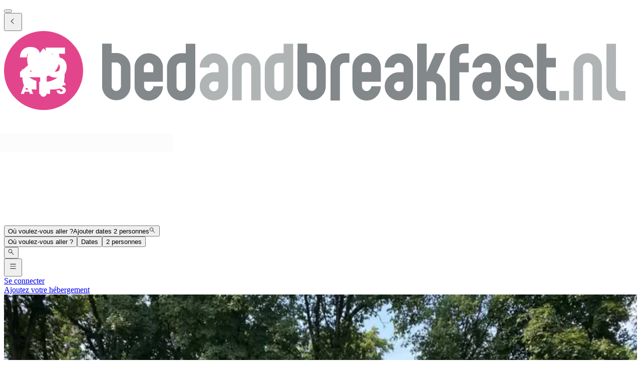

--- FILE ---
content_type: text/html; charset=utf-8
request_url: https://www.bedandbreakfast.nl/fr/a/UUtdacJCUCVA/bb-de-oude-kapel
body_size: 80575
content:
<!DOCTYPE html><html lang="fr"><head><meta charSet="utf-8" data-next-head=""/><meta name="viewport" content="width=device-width, initial-scale=1" data-next-head=""/><meta name="twitter:card" content="summary_large_image" data-next-head=""/><meta name="twitter:site" content="@BandBEurope" data-next-head=""/><meta name="twitter:creator" content="@BandBEurope" data-next-head=""/><meta property="og:image:secure_url" content="https://www.bedandbreakfast.nl/assets/bbnl/logo.svg" data-next-head=""/><meta property="og:image:type" content="image/svg+xml" data-next-head=""/><meta property="og:image:width" content="500" data-next-head=""/><meta property="og:image:height" content="500" data-next-head=""/><meta property="og:locale" content="fr" data-next-head=""/><meta property="og:site_name" content="Bedandbreakfast.nl" data-next-head=""/><link rel="icon" href="/assets/bbnl/favicon.ico" data-next-head=""/><link rel="icon" href="/assets/bbnl/favicon.svg" type="image/svg+xml" data-next-head=""/><link rel="icon" href="/assets/bbnl/favicon-16x16.png" sizes="16x16" type="image/png" data-next-head=""/><link rel="icon" href="/assets/bbnl/favicon-32x32.png" sizes="32x32" type="image/png" data-next-head=""/><link rel="apple-touch-icon" href="/assets/bbnl/apple-touch-icon.png" sizes="76x76" type="image/png" data-next-head=""/><link rel="mask-icon" href="/assets/bbnl/safari-pinned-tab.svg" color="#5bbad5" type="image/svg+xml" data-next-head=""/><title data-next-head="">B&amp;B De Oude Kapel - Driebergen-Rijsenburg - Bedandbreakfast.nl</title><meta name="robots" content="index,follow" data-next-head=""/><meta name="description" content="Trouvez toutes les informations sur B&amp;B De Oude Kapel ici, et réservez facilement sans frais supplémentaires." data-next-head=""/><link rel="alternate" hrefLang="nl" href="https://www.bedandbreakfast.nl/nl/a/UUtdacJCUCVA/bb-de-oude-kapel" data-next-head=""/><link rel="alternate" hrefLang="de" href="https://www.bedandbreakfast.nl/de/a/UUtdacJCUCVA/bb-de-oude-kapel" data-next-head=""/><link rel="alternate" hrefLang="es" href="https://www.bedandbreakfast.nl/es/a/UUtdacJCUCVA/bb-de-oude-kapel" data-next-head=""/><link rel="alternate" hrefLang="fr" href="https://www.bedandbreakfast.nl/fr/a/UUtdacJCUCVA/bb-de-oude-kapel" data-next-head=""/><link rel="alternate" hrefLang="it" href="https://www.bedandbreakfast.nl/it/a/UUtdacJCUCVA/bb-de-oude-kapel" data-next-head=""/><link rel="alternate" hrefLang="en" href="https://www.bedandbreakfast.nl/en/a/UUtdacJCUCVA/bb-de-oude-kapel" data-next-head=""/><meta property="og:title" content="B&amp;B De Oude Kapel - Driebergen-Rijsenburg" data-next-head=""/><meta property="og:description" content="Trouvez toutes les informations sur B&amp;B De Oude Kapel ici, et réservez facilement sans frais supplémentaires." data-next-head=""/><meta property="og:url" content="https://www.bedandbreakfast.nl/fr/a/UUtdacJCUCVA/bb-de-oude-kapel" data-next-head=""/><meta property="og:type" content="website" data-next-head=""/><meta property="og:image" content="https://nl-prod.bbimages.eu/images/a/0/f/a0fde5a8-07d6-4329-a890-3917bc3b629e_mw500.webp?1698243110" data-next-head=""/><meta property="og:image:alt" content="B&amp;B De Oude Kapel" data-next-head=""/><link rel="canonical" href="https://www.bedandbreakfast.nl/fr/a/UUtdacJCUCVA/bb-de-oude-kapel" data-next-head=""/><link rel="dns-prefetch" href="https://g-xx.bstatic.com"/><link rel="dns-prefetch" href="https://www.googletagmanager.com"/><link rel="preconnect" href="https://g-xx.bstatic.com"/><link rel="preconnect" href="https://www.googletagmanager.com"/><link rel="preload" href="/_next/static/media/29f97d4913eaf514-s.p.woff2" as="font" type="font/woff2" crossorigin="anonymous" data-next-font="size-adjust"/><link rel="preload" href="/_next/static/media/28e4c1665b58950d-s.p.woff2" as="font" type="font/woff2" crossorigin="anonymous" data-next-font="size-adjust"/><link rel="preload" href="/_next/static/media/b413be3a728c103a-s.p.woff2" as="font" type="font/woff2" crossorigin="anonymous" data-next-font="size-adjust"/><link rel="preload" href="/_next/static/css/260524e2705776df.css" as="style"/><link rel="preload" href="/_next/static/css/1db0371d2caf581c.css" as="style"/><script>(function() { window.dataLayer = window.dataLayer || []; })();</script><link rel="stylesheet" href="/_next/static/css/260524e2705776df.css" data-n-g=""/><link rel="stylesheet" href="/_next/static/css/1db0371d2caf581c.css" data-n-p=""/><noscript data-n-css=""></noscript><script defer="" noModule="" src="/_next/static/chunks/polyfills-42372ed130431b0a.js"></script><script src="/_next/static/chunks/webpack-41c1d2d24015556e.js" defer=""></script><script src="/_next/static/chunks/framework-5046ff009ecd926d.js" defer=""></script><script src="/_next/static/chunks/main-225a74427c33ab20.js" defer=""></script><script src="/_next/static/chunks/pages/_app-a7af5305cf8f0ee4-h700.js" defer=""></script><script src="/_next/static/chunks/62388-2e7d2cab59089724.js" defer=""></script><script src="/_next/static/chunks/31608-3edea7d4af7033b9.js" defer=""></script><script src="/_next/static/chunks/58386-147770b02febac25.js" defer=""></script><script src="/_next/static/chunks/95047-2c651627596d412a.js" defer=""></script><script src="/_next/static/chunks/48876-f72d9a38d56da681.js" defer=""></script><script src="/_next/static/chunks/70422-1caeebded919993f.js" defer=""></script><script src="/_next/static/chunks/71715-e0a019e0fb842c30.js" defer=""></script><script src="/_next/static/chunks/13081-24d01f8ab907cc29.js" defer=""></script><script src="/_next/static/chunks/3477-0b8928b2d19480ae.js" defer=""></script><script src="/_next/static/chunks/98337-7e97dd2d35ff37b2.js" defer=""></script><script src="/_next/static/chunks/88459-25faf84362c05751.js" defer=""></script><script src="/_next/static/chunks/99729-f27d98f73b9fd01c.js" defer=""></script><script src="/_next/static/chunks/79241-085887c3f7b94c93.js" defer=""></script><script src="/_next/static/chunks/7848-624d3cbdb484b01f.js" defer=""></script><script src="/_next/static/chunks/55947-d736d934e5d827a6.js" defer=""></script><script src="/_next/static/chunks/59011-960581330cf9061a.js" defer=""></script><script src="/_next/static/chunks/40440-aaa4be1ae08fc52f.js" defer=""></script><script src="/_next/static/chunks/4752-8d3443271654ad43.js" defer=""></script><script src="/_next/static/chunks/23831-5eb5a5c3c41dc4bc.js" defer=""></script><script src="/_next/static/chunks/76830-652ed4c0272f1030.js" defer=""></script><script src="/_next/static/chunks/4005-f52bb8466d8f47cb.js" defer=""></script><script src="/_next/static/chunks/29641-321b93ee60b921be.js" defer=""></script><script src="/_next/static/chunks/94081-ffa2f5df44c25a73.js" defer=""></script><script src="/_next/static/chunks/34081-296821173387a554.js" defer=""></script><script src="/_next/static/chunks/1218-5b853c2edacc9d23.js" defer=""></script><script src="/_next/static/chunks/1876-7f5679c4815e9bcb.js" defer=""></script><script src="/_next/static/chunks/61928-82501d48b60366db.js" defer=""></script><script src="/_next/static/chunks/65074-aa0c72a9f75a5beb.js" defer=""></script><script src="/_next/static/chunks/pages/a/%5B...slug%5D-2851a5185393a425.js" defer=""></script><script src="/_next/static/vlk8VQAf3BZcB1NU9FTrp/_buildManifest.js" defer=""></script><script src="/_next/static/vlk8VQAf3BZcB1NU9FTrp/_ssgManifest.js" defer=""></script><style id="__jsx-1698603960">:root{--local-font-open-sans:'openSans', 'openSans Fallback'}</style></head><body><div id="__next"><div class="jsx-1698603960 __variable_e00061 font-sans"><div class="relative flex flex-col items-stretch min-h-screen pt-(--min-menu-height) pb-20 jsx-1698603960 jsx-1698603960"><button class="fixed top-0 left-0 w-screen h-screen bg-overlay z-30 hidden" aria-label="Close"></button><header class="Header absolute top-0 left-0 w-full z-30 Header_header__pXml_ Header_header-is-collapsed__2qB9h disable-transitions"><div class="relative bg-main border-b py-3 xl:py-5 z-50 min-h-(--min-menu-height)"><div class="BContainer BContainer_container__0Uirp" data-divider="auto"><div class="relative w-full ml-auto mr-auto max-w-(--bb-max-container-inner-fluid) has-[.BContainer]:max-w-full"><div class="flex flex-1 gap-x-3 sm:gap-x-4 justify-between"><div class="flex lg:flex-1 flex-row h-12 lg:h-11 items-start flex-none overflow-hidden content-start min-w-min py-1.5 xl:py-0"><span class="mr-auto"><div class="flex items-center gap-3"><div class="lg:hidden"><button class="BButton BButton_button__DPpmR cursor-pointer font-semibold no-underline inline-flex items-center justify-center BButton_icon-sm__VPnc5 rounded-md text-sm -variant-transparent transition-colors border border-transparent hover:border-transparent hover:text-primary disabled:pointer-events-none disabled:text-disabled disabled:bg-transparent disabled:hover:bg-transparent disabled:focus:bg-transparent disabled:border-transparent disabled:hover:border-transparent disabled:focus:border-transparent BButton_empty__1VX1F text-ink whitespace-nowrap hover:no-underline [&amp;&gt;div&gt;svg]:size-6" aria-label="back icon"><div class="-wrapper flex items-center justify-center pointer-events-none"><svg xmlns="http://www.w3.org/2000/svg" width="1em" height="1em" fill="none" viewBox="0 0 16 16" class="fill-current flex-none relative pointer-events-none h-auto w-4.25 m-0.5"><path fill="currentColor" d="m9.266 1.525-6.34 6.477 6.34 6.473.718-.696-5.66-5.777 5.66-5.773z"></path></svg><span class="block"></span></div></button></div><div class="lg:w-full lg:h-full size-9 hidden lg:inline-flex"><div class="inline-block overflow-hidden"><a role="link" aria-label="Logo" class="flex w-72 h-9 lg:h-8 lg:w-64 xl:h-11 xl:w-80" href="/fr"><svg viewBox="0 0 400 50" fill="none" xmlns="http://www.w3.org/2000/svg" class="group w-72 h-9 lg:h-8 lg:w-64 xl:h-11 xl:w-80 cursor-pointer"><path d="M348.7 37.9V43.8H345.7C343.2 43.8 341.1 42.9 339.4 41.2C337.6 39.4 336.8 37.3 336.8 34.9V8H342.7V17H348.7V23H342.7V35C342.7 35.8 343 36.5 343.6 37.1C344.2 37.7 344.9 38 345.7 38H348.7V37.9ZM331.9 28.7C333.7 30.4 334.5 32.6 334.5 35C334.5 37.5 333.6 39.6 331.9 41.4C330.1 43.2 328 44 325.6 44C323.1 44 321 43.1 319.2 41.4C317.4 39.6 316.6 37.5 316.6 35H322.6C322.6 35.8 322.9 36.5 323.5 37.1C324.1 37.7 324.8 38 325.6 38C326.4 38 327.1 37.7 327.7 37.1C328.3 36.5 328.6 35.8 328.6 35C328.6 34.2 328.3 33.5 327.7 32.9C327.1 32.3 326.4 32 325.6 32C323.1 32 321 31.1 319.3 29.4C317.5 27.7 316.7 25.6 316.7 23.1C316.7 20.6 317.6 18.5 319.3 16.7C321.1 15 323.2 14.1 325.7 14.1C328.2 14.1 330.3 15 332 16.7C333.8 18.5 334.6 20.6 334.6 23.1H328.6C328.6 22.3 328.3 21.6 327.7 21C327.1 20.4 326.4 20.1 325.6 20.1C324.8 20.1 324.1 20.4 323.5 21C322.9 21.6 322.6 22.3 322.6 23.2C322.6 24 322.9 24.7 323.5 25.3C324.1 25.9 324.8 26.2 325.6 26.2C328 26.1 330.1 27 331.9 28.7ZM305 32C304.2 32 303.5 32.3 302.9 32.9C302.3 33.5 302 34.2 302 35.1C302 36 302.3 36.7 302.9 37.2C303.5 37.8 304.2 38.1 305 38.1C305.8 38.1 306.5 37.8 307.1 37.2C307.7 36.6 307.9 35.9 307.9 35.1V32.1L305 32ZM313.9 35C313.9 37.5 313 39.6 311.3 41.3C309.6 43.1 307.5 43.9 305 43.9C302.5 43.9 300.4 43 298.7 41.3C296.9 39.5 296 37.4 296 35C296 32.5 296.9 30.4 298.7 28.7C300.5 26.9 302.6 26.1 305 26.1H307.9V23.1C307.9 22.3 307.6 21.6 307.1 21C306.5 20.4 305.8 20.1 305 20.1C304.2 20.1 303.5 20.4 302.9 21C302.3 21.6 302 22.3 302 23.1H296C296 20.6 296.9 18.5 298.7 16.8C300.5 15 302.6 14.2 305 14.2C307.5 14.2 309.6 15.1 311.3 16.8C313 18.6 313.9 20.7 313.9 23.1V35ZM290.7 14.1C289.9 14.1 289.2 14.4 288.6 15C288 15.6 287.7 16.3 287.7 17.1V20.1H293.7V26.1H287.7V44H281.7V17C281.7 14.5 282.6 12.4 284.3 10.7C286.1 8.9 288.2 8.1 290.6 8.1H293.6V14.1H290.7ZM277.5 29.8C278.6 31.3 279.1 33 279.1 34.9V43.9H273.1V34.9C273.1 34.1 272.8 33.4 272.2 32.8C271.6 32.2 270.9 31.9 270.1 31.9H267.1V43.8H261.1V8H267.1V26L272.4 14H279L273.3 26.6C275.1 27.2 276.5 28.3 277.5 29.8ZM249.5 32C248.7 32 248 32.3 247.4 32.9C246.8 33.5 246.5 34.2 246.5 35.1C246.5 36 246.8 36.7 247.4 37.2C248 37.8 248.7 38.1 249.5 38.1C250.3 38.1 251 37.8 251.6 37.2C252.2 36.6 252.4 35.9 252.4 35.1V32.1L249.5 32ZM258.5 35C258.5 37.5 257.6 39.6 255.9 41.3C254.2 43.1 252.1 43.9 249.6 43.9C247.1 43.9 245 43 243.3 41.3C241.5 39.5 240.6 37.4 240.6 35C240.6 32.5 241.5 30.4 243.3 28.7C245.1 26.9 247.2 26.1 249.6 26.1H252.5V23.1C252.5 22.3 252.2 21.6 251.7 21C251.1 20.4 250.4 20.1 249.6 20.1C248.8 20.1 248.1 20.4 247.5 21C246.9 21.6 246.6 22.3 246.6 23.1H240.6C240.6 20.6 241.5 18.5 243.3 16.8C245.1 15 247.2 14.2 249.6 14.2C252.1 14.2 254.2 15.1 255.9 16.8C257.7 18.6 258.5 20.7 258.5 23.1V35ZM232.1 23C232.1 22.2 231.8 21.5 231.2 20.9C230.6 20.3 229.9 20 229.1 20C228.3 20 227.6 20.3 227 20.9C226.4 21.5 226.1 22.2 226.1 23V26H232L232.1 23ZM238.1 32.1H226.2V35C226.2 35.8 226.5 36.5 227 37.1C227.6 37.7 228.3 38 229.1 38C229.9 38 230.6 37.7 231.2 37.1C231.8 36.5 232.1 35.8 232.1 35H238.1C238.1 37.5 237.2 39.6 235.5 41.3C233.8 43.1 231.6 44 229.1 44C226.6 44 224.5 43.1 222.8 41.3C221 39.5 220.2 37.4 220.2 35V23C220.2 20.5 221.1 18.4 222.8 16.7C224.6 14.9 226.6 14.1 229.1 14.1C231.6 14.1 233.7 15 235.5 16.7C237.2 18.5 238.1 20.6 238.1 23V32.1ZM218.3 14.1V20.1H215.3C214.5 20.1 213.8 20.4 213.2 21C212.6 21.6 212.3 22.3 212.3 23.1V44H206.3V23.1C206.3 20.6 207.2 18.5 208.9 16.8C210.7 15 212.8 14.1 215.3 14.1H218.3ZM197.5 22.9C197.5 22.1 197.2 21.4 196.6 20.8C196 20.2 195.3 19.9 194.5 19.9H191.6V34.9C191.6 35.7 191.9 36.4 192.4 37C193 37.6 193.7 37.9 194.5 37.9C195.3 37.9 196 37.6 196.6 37C197.2 36.4 197.5 35.7 197.5 34.9V22.9ZM185.5 8H191.5V13.9H194.4C196.9 13.9 199 14.8 200.7 16.6C202.4 18.4 203.3 20.5 203.3 22.9V34.9C203.3 37.4 202.4 39.5 200.7 41.2C199 43 196.8 43.8 194.3 43.8C191.8 43.8 189.7 42.9 188 41.2C186.3 39.4 185.4 37.3 185.4 34.9L185.5 8ZM109 35C109 35.8 109.3 36.5 109.8 37.1C110.4 37.7 111.1 38 111.9 38C112.7 38 113.4 37.7 114 37.1C114.6 36.5 114.9 35.8 114.9 35V20.1H111.9C111.1 20.1 110.4 20.4 109.8 21C109.2 21.6 109 22.3 109 23.1V35ZM120.9 35C120.9 37.5 120 39.6 118.3 41.4C116.5 43.2 114.4 44 111.9 44C109.5 44 107.4 43.1 105.6 41.4C103.9 39.6 103 37.5 103 35V23.1C103 20.6 103.9 18.5 105.6 16.7C107.3 14.9 109.4 14.1 111.9 14.1H114.9V8.1H120.9V35ZM94.4 23.1C94.4 22.3 94.1 21.6 93.5 21C92.9 20.4 92.2 20.1 91.4 20.1C90.6 20.1 89.9 20.4 89.3 21C88.7 21.6 88.4 22.3 88.4 23.1V26.1H94.3L94.4 23.1ZM100.4 32.1H88.5V35C88.5 35.8 88.8 36.5 89.3 37.1C89.9 37.7 90.6 38 91.4 38C92.2 38 92.9 37.7 93.5 37.1C94.1 36.5 94.4 35.8 94.4 35H100.4C100.4 37.5 99.5 39.6 97.8 41.3C96.1 43.1 93.9 44 91.4 44C88.9 44 86.8 43.1 85.1 41.3C83.4 39.5 82.5 37.4 82.5 35V23C82.5 20.5 83.4 18.4 85.1 16.7C86.9 14.9 88.9 14.1 91.4 14.1C93.9 14.1 96 15 97.8 16.7C99.5 18.5 100.4 20.6 100.4 23V32.1ZM73.9 22.9C73.9 22.1 73.6 21.4 73 20.8C72.4 20.2 71.7 19.9 70.9 19.9H68V34.9C68 35.7 68.3 36.4 68.8 37C69.4 37.6 70.1 37.9 70.9 37.9C71.7 37.9 72.4 37.6 73 37C73.6 36.4 73.9 35.7 73.9 34.9V22.9ZM62 8H68V13.9H70.9C73.4 13.9 75.5 14.8 77.3 16.6C79 18.4 79.9 20.5 79.9 22.9V34.9C79.9 37.4 79 39.5 77.3 41.2C75.6 43 73.4 43.8 70.9 43.8C68.4 43.8 66.3 42.9 64.6 41.2C62.9 39.4 62 37.3 62 34.9V8Z" fill="#83888B"></path><path d="M389.6 44C387.1 44 385 43.1 383.3 41.4C381.5 39.6 380.7 37.5 380.7 35V8.10001H386.7V35C386.7 35.8 387 36.5 387.6 37.1C388.2 37.7 388.9 38 389.7 38H392.7V44C392.6 44 389.6 44 389.6 44ZM377.9 43.9H371.9V23C371.9 22.2 371.6 21.5 371 20.9C370.4 20.3 369.7 20 368.9 20C368.1 20 367.3 20.3 366.8 20.9C366.2 21.5 365.9 22.2 365.9 23V43.9H359.9V23C359.9 20.5 360.8 18.4 362.5 16.7C364.3 14.9 366.4 14.1 368.9 14.1C371.4 14.1 373.5 15 375.2 16.7C377 18.5 377.8 20.6 377.8 23V43.9H377.9ZM351 43.9V37.9H357V43.9H351ZM170.8 35C170.8 35.8 171.1 36.5 171.6 37.1C172.2 37.7 172.9 38 173.7 38C174.5 38 175.2 37.7 175.8 37.1C176.4 36.5 176.7 35.8 176.7 35V20.1H173.7C172.9 20.1 172.2 20.4 171.6 21C171 21.6 170.8 22.3 170.8 23.1V35ZM182.7 35C182.7 37.5 181.8 39.6 180.1 41.4C178.3 43.2 176.2 44 173.7 44C171.2 44 169.1 43.1 167.4 41.4C165.6 39.6 164.8 37.5 164.8 35V23.1C164.8 20.6 165.7 18.5 167.4 16.7C169.1 14.9 171.2 14.1 173.7 14.1H176.7V8.10001H182.7V35ZM162.2 43.9H156.2V23C156.2 22.2 155.9 21.5 155.3 20.9C154.7 20.3 154 20 153.2 20C152.4 20 151.7 20.3 151.1 20.9C150.5 21.5 150.2 22.2 150.2 23V43.9H144.2V23C144.2 20.5 145.1 18.4 146.8 16.7C148.6 14.9 150.7 14.1 153.2 14.1C155.7 14.1 157.8 15 159.5 16.7C161.3 18.5 162.1 20.6 162.1 23L162.2 43.9ZM132.6 32C131.8 32 131.1 32.3 130.5 32.9C129.9 33.5 129.6 34.2 129.6 35.1C129.6 36 129.9 36.7 130.5 37.2C131.1 37.8 131.8 38.1 132.6 38.1C133.4 38.1 134.1 37.8 134.7 37.2C135.3 36.6 135.5 35.9 135.5 35.1V32.1L132.6 32ZM141.6 35C141.6 37.5 140.7 39.6 139 41.3C137.2 43.1 135.1 43.9 132.7 43.9C130.3 43.9 128.1 43 126.4 41.3C124.6 39.5 123.7 37.4 123.7 35C123.7 32.5 124.6 30.4 126.4 28.7C128.2 26.9 130.3 26.1 132.7 26.1H135.6V23.1C135.6 22.3 135.3 21.6 134.8 21C134.2 20.4 133.5 20.1 132.7 20.1C131.9 20.1 131.2 20.4 130.6 21C130 21.6 129.7 22.3 129.7 23.1H123.7C123.7 20.6 124.6 18.5 126.4 16.8C128.2 15 130.3 14.2 132.7 14.2C135.1 14.2 137.2 15.1 139 16.8C140.7 18.6 141.6 20.7 141.6 23.1V35Z" fill="#B1B4B4"></path><circle cx="25" cy="25" r="25" fill="#E3458C"></circle><g class="transition-opacity duration-300 group-hover:opacity-100 opacity-0"><path d="M10.1322 25.9345C10.7215 25.4665 10.9902 25.2498 10.9382 25.2845C12.6368 23.8805 13.9715 22.7278 14.9422 21.8265C15.9302 20.9252 16.7622 19.9805 17.4382 18.9925C18.1142 18.0045 18.4522 17.0425 18.4522 16.1065C18.4522 15.3958 18.2875 14.8412 17.9582 14.4425C17.6288 14.0438 17.1348 13.8445 16.4762 13.8445C15.8175 13.8445 15.2975 14.0958 14.9162 14.5985C14.5522 15.0838 14.3702 15.7772 14.3702 16.6785H10.0802C10.1148 15.2052 10.4268 13.9745 11.0162 12.9865C11.6228 11.9985 12.4115 11.2705 13.3822 10.8025C14.3702 10.3345 15.4622 10.1005 16.6582 10.1005C18.7208 10.1005 20.2722 10.6292 21.3122 11.6865C22.3695 12.7438 22.8982 14.1218 22.8982 15.8205C22.8982 17.6752 22.2655 19.3998 21.0002 20.9945C19.7348 22.5718 18.1228 24.1145 16.1642 25.6225H23.1842V29.2365H10.1322V25.9345Z" fill="white"></path><path d="M38.5057 14.3905H30.3937V17.9785C30.7404 17.5972 31.2257 17.2852 31.8497 17.0425C32.4737 16.7998 33.1497 16.6785 33.8777 16.6785C35.1777 16.6785 36.2524 16.9732 37.1017 17.5625C37.9684 18.1518 38.601 18.9145 38.9997 19.8505C39.3984 20.7865 39.5977 21.8005 39.5977 22.8925C39.5977 24.9205 39.0257 26.5325 37.8817 27.7285C36.7377 28.9072 35.1257 29.4965 33.0457 29.4965C31.659 29.4965 30.4544 29.2625 29.4317 28.7945C28.409 28.3092 27.6204 27.6418 27.0657 26.7925C26.511 25.9432 26.2077 24.9638 26.1557 23.8545H30.4977C30.6017 24.3918 30.853 24.8425 31.2517 25.2065C31.6504 25.5532 32.1964 25.7265 32.8897 25.7265C33.7044 25.7265 34.311 25.4665 34.7097 24.9465C35.1084 24.4265 35.3077 23.7332 35.3077 22.8665C35.3077 22.0172 35.0997 21.3672 34.6837 20.9165C34.2677 20.4658 33.661 20.2405 32.8637 20.2405C32.2744 20.2405 31.789 20.3878 31.4077 20.6825C31.0264 20.9598 30.775 21.3325 30.6537 21.8005H26.3637V10.4905H38.5057V14.3905Z" fill="white"></path><path d="M36.2531 39.8995C35.6885 39.8995 35.1825 39.8078 34.7351 39.6245C34.2878 39.4412 33.9285 39.1698 33.6571 38.8105C33.3931 38.4512 33.2538 38.0185 33.2391 37.5125H35.2411C35.2705 37.7985 35.3695 38.0185 35.5381 38.1725C35.7068 38.3192 35.9268 38.3925 36.1981 38.3925C36.4768 38.3925 36.6968 38.3302 36.8581 38.2055C37.0195 38.0735 37.1001 37.8938 37.1001 37.6665C37.1001 37.4758 37.0341 37.3182 36.9021 37.1935C36.7775 37.0688 36.6198 36.9662 36.4291 36.8855C36.2458 36.8048 35.9818 36.7132 35.6371 36.6105C35.1385 36.4565 34.7315 36.3025 34.4161 36.1485C34.1008 35.9945 33.8295 35.7672 33.6021 35.4665C33.3748 35.1658 33.2611 34.7735 33.2611 34.2895C33.2611 33.5708 33.5215 33.0098 34.0421 32.6065C34.5628 32.1958 35.2411 31.9905 36.0771 31.9905C36.9278 31.9905 37.6135 32.1958 38.1341 32.6065C38.6548 33.0098 38.9335 33.5745 38.9701 34.3005H36.9351C36.9205 34.0512 36.8288 33.8568 36.6601 33.7175C36.4915 33.5708 36.2751 33.4975 36.0111 33.4975C35.7838 33.4975 35.6005 33.5598 35.4611 33.6845C35.3218 33.8018 35.2521 33.9742 35.2521 34.2015C35.2521 34.4508 35.3695 34.6452 35.6041 34.7845C35.8388 34.9238 36.2055 35.0742 36.7041 35.2355C37.2028 35.4042 37.6061 35.5655 37.9141 35.7195C38.2295 35.8735 38.5008 36.0972 38.7281 36.3905C38.9555 36.6838 39.0691 37.0615 39.0691 37.5235C39.0691 37.9635 38.9555 38.3632 38.7281 38.7225C38.5081 39.0818 38.1855 39.3678 37.7601 39.5805C37.3348 39.7932 36.8325 39.8995 36.2531 39.8995Z" fill="white"></path><path d="M29.1256 39.8225H27.2446L24.0986 35.0595V39.8225H22.2176V32.1005H24.0986L27.2446 36.8855V32.1005H29.1256V39.8225Z" fill="white"></path><path d="M15.9443 38.4585H13.0623L12.6003 39.8225H10.6313L13.4253 32.1005H15.6033L18.3973 39.8225H16.4063L15.9443 38.4585ZM15.4603 37.0065L14.5033 34.1795L13.5573 37.0065H15.4603Z" fill="white"></path></g><path class="transition-opacity duration-300 group-hover:opacity-0 opacity-100" d="M27 32.2V28.6C27.3 28.6 27.6 28.5 27.8 28.4C27.8 28.4 28.6 28.1 29.4 27.7C32.8 25.9 35.2 22 35.2 17.5C35.2 15 33.6 11.7 33.6 11.7C33.4 11.3 33 11.2 32.7 11.6L29.8 16C29.5 16.4 29.1 16.4 28.8 16L25.5 11.4C25.2 11 24.8 11 24.5 11.4L21.2 16C20.9 16.4 20.5 16.4 20.2 16L17.1 11.6C16.8 11.2 16.4 11.3 16.2 11.7C16.2 11.7 14.6 15.1 14.6 17.6C14.6 22 16.9 25.8 20.2 27.7C21 28.2 22.1 28.5 22.1 28.5C22.3 28.6 22.6 28.6 22.9 28.7V39.6C22.9 40.7 23.8 41.6 24.9 41.6C26 41.6 26.9 40.7 26.9 39.6V37C36.8 37 38.4 37.6 38.4 23.7C36.4 28.2 32.2 31.5 27 32.2ZM11.4 23.7C11.4 36.3 12.8 37 20.5 37V31.6C16.5 30.4 13.2 27.5 11.4 23.7Z" fill="white"></path></svg></a></div></div></div></span></div><div class="flex lg:flex-1 flex-row relative justify-start z-10 lg:justify-center lg:min-w-min items-start! max-w-full max-lg:grow"><div class="relative my-1 lg:my-0 h-11 w-full sm:max-w-xs!"><div role="presentation" class="BFormControlRoot_root__F_zKH BFormControlRoot_applyResets__EjbaN BFormControlRoot w-full focus:outline-hidden font-sans text-ink overflow-hidden BFormControlRoot_size-md__q2gEl rounded-md text-base min-w-11 min-h-11 border border-divider bg-main relative cursor-progress select-none z-0 before:absolute before:top-0 before:left-0 before:w-full before:h-full before:bg-tinted-light"><div class="w-full flex flex-row gap-2.5"><div class="flex flex-col grow"><div class="-wrapper flex truncate"><div class="relative size-2 bg-current rounded-full animate-flashing mx-3 delay-500 before:inline-block before:absolute before:top-0 before:-left-3 before:w-2 before:h-2 before:bg-current before:rounded-full before:animate-flashing before:delay-0 after:inline-block after:absolute after:top-0 after:-right-3 after:w-2 after:h-2 after:bg-current after:rounded-full after:animate-flashing after:delay-1000 absolute! top-1/2 left-1/2 -mt-1 -ml-1.5 mr-0! text-disabled"></div></div></div></div></div></div></div><div class="flex lg:flex-1 flex-row h-12 lg:h-11 items-start flex-none overflow-hidden justify-end z-0 flex-end flex-wrap shrink max-w-full py-1.5 lg:py-1"><span class="flex ml-auto flex-row-reverse justify-start items-start flex-wrap pr-1 max-w-full"><button class="BButton BButton_button__DPpmR cursor-pointer font-semibold no-underline inline-flex items-center justify-center BButton_icon-sm__VPnc5 rounded-md text-sm -variant-transparent transition-colors border border-transparent hover:border-transparent hover:text-primary disabled:pointer-events-none disabled:text-disabled disabled:bg-transparent disabled:hover:bg-transparent disabled:focus:bg-transparent disabled:border-transparent disabled:hover:border-transparent disabled:focus:border-transparent BButton_empty__1VX1F text-ink whitespace-nowrap hover:no-underline sm:ml-2 [&amp;&gt;div&gt;svg]:size-6" aria-label="hamburger icon"><div class="-wrapper flex items-center justify-center pointer-events-none"><svg xmlns="http://www.w3.org/2000/svg" width="1em" height="1em" fill="none" viewBox="0 0 16 16" class="fill-current flex-none relative pointer-events-none h-auto w-4.25 m-0.5"><path fill="currentColor" d="M1.5 2v1h13V2zm0 5v1h13V7zm0 5v1h13v-1z"></path></svg><span class="block"></span></div></button><a class="BButton BButton_button__DPpmR cursor-pointer font-semibold no-underline items-center justify-center BButton_default-sm__u7DnA rounded-full text-base min-w-9 min-h-9 -variant-transparent transition-colors border border-transparent hover:border-transparent hover:text-primary disabled:pointer-events-none disabled:text-disabled disabled:bg-transparent disabled:hover:bg-transparent disabled:focus:bg-transparent disabled:border-transparent disabled:hover:border-transparent disabled:focus:border-transparent BButton_rounded__EfNgh text-ink whitespace-nowrap hover:no-underline [&amp;&gt;div&gt;svg]:size-6 hidden sm:inline-flex" aria-label="Se connecter" href="/fr/login"><div class="gap-2 -wrapper flex items-center justify-center pointer-events-none"><span class="block">Se connecter</span></div></a><a class="BButton BButton_button__DPpmR cursor-pointer font-semibold no-underline items-center justify-center BButton_default-sm__u7DnA rounded-full text-base min-w-9 min-h-9 -variant-transparent transition-colors border border-transparent hover:border-transparent hover:text-primary disabled:pointer-events-none disabled:text-disabled disabled:bg-transparent disabled:hover:bg-transparent disabled:focus:bg-transparent disabled:border-transparent disabled:hover:border-transparent disabled:focus:border-transparent BButton_rounded__EfNgh text-ink whitespace-nowrap hover:no-underline [&amp;&gt;div&gt;svg]:size-6 hidden sm:inline-flex" aria-label="Ajoutez votre hébergement" href="/fr/register"><div class="gap-2 -wrapper flex items-center justify-center pointer-events-none"><span class="block">Ajoutez votre hébergement</span></div></a></span></div></div></div></div></div></header><main class="BContainer BContainer_container__0Uirp flex flex-col grow" data-divider="auto"><div class="relative w-full ml-auto mr-auto max-w-(--bb-max-container-inner) has-[.BContainer]:max-w-full flex flex-col grow"><div class="flex flex-col"><div class="BContainer BContainer_container__0Uirp bg-main lg:bg-tinted order-1" data-divider="auto"><div class="relative w-full ml-auto mr-auto max-w-(--bb-max-container-inner) has-[.BContainer]:max-w-full"><div class="flex flex-col lg:flex-row-reverse gap-x-match-screen-2xl"><div class="-mx-2 sm:-mx-4 md:-mx-6 lg:mx-0 lg:w-2/3"><div><div class="relative! h-full cursor-pointer z-0 bg-tinted-dark"><div class="relative! overflow-hidden aspect-3/2 md:aspect-video lg:aspect-3/2"><div class="absolute t-0 l-0 size-full"><span class="absolute top-0 left-0 size-full"><picture class="absolute top-0 left-0 size-full object-cover" sizes="200px"><source srcSet="https://nl-prod.bbimages.eu/images/a/0/f/a0fde5a8-07d6-4329-a890-3917bc3b629e_mw500.avif?1698243110&amp;w=200 200w, https://nl-prod.bbimages.eu/images/a/0/f/a0fde5a8-07d6-4329-a890-3917bc3b629e_mw500.avif?1698243110&amp;w=200 300w, https://nl-prod.bbimages.eu/images/a/0/f/a0fde5a8-07d6-4329-a890-3917bc3b629e_mw500.avif?1698243110&amp;w=200 576w, https://nl-prod.bbimages.eu/images/a/0/f/a0fde5a8-07d6-4329-a890-3917bc3b629e_mw500.avif?1698243110&amp;w=200 768w, https://nl-prod.bbimages.eu/images/a/0/f/a0fde5a8-07d6-4329-a890-3917bc3b629e_mw500.avif?1698243110&amp;w=200 992w, https://nl-prod.bbimages.eu/images/a/0/f/a0fde5a8-07d6-4329-a890-3917bc3b629e_mw500.avif?1698243110&amp;w=200 1200w, https://nl-prod.bbimages.eu/images/a/0/f/a0fde5a8-07d6-4329-a890-3917bc3b629e_mw500.avif?1698243110&amp;w=200 1600w" sizes="200px" type="image/avif"/><source srcSet="https://nl-prod.bbimages.eu/images/a/0/f/a0fde5a8-07d6-4329-a890-3917bc3b629e_mw500.webp?1698243110&amp;w=200 200w, https://nl-prod.bbimages.eu/images/a/0/f/a0fde5a8-07d6-4329-a890-3917bc3b629e_mw500.webp?1698243110&amp;w=200 300w, https://nl-prod.bbimages.eu/images/a/0/f/a0fde5a8-07d6-4329-a890-3917bc3b629e_mw500.webp?1698243110&amp;w=200 576w, https://nl-prod.bbimages.eu/images/a/0/f/a0fde5a8-07d6-4329-a890-3917bc3b629e_mw500.webp?1698243110&amp;w=200 768w, https://nl-prod.bbimages.eu/images/a/0/f/a0fde5a8-07d6-4329-a890-3917bc3b629e_mw500.webp?1698243110&amp;w=200 992w, https://nl-prod.bbimages.eu/images/a/0/f/a0fde5a8-07d6-4329-a890-3917bc3b629e_mw500.webp?1698243110&amp;w=200 1200w, https://nl-prod.bbimages.eu/images/a/0/f/a0fde5a8-07d6-4329-a890-3917bc3b629e_mw500.webp?1698243110&amp;w=200 1600w" sizes="200px" type="image/webp"/><img alt="B&amp;B De Oude Kapel - Chambres d’hôtes Driebergen-Rijsenburg" decoding="async" style="position:absolute;height:100%;width:100%;left:0;top:0;right:0;bottom:0;color:transparent" src="https://nl-prod.bbimages.eu/images/a/0/f/a0fde5a8-07d6-4329-a890-3917bc3b629e_mw500.webp?1698243110&amp;w=200" class="BPicture_img__QhLcE object-cover before:absolute before:top-0 before:left-0 before:w-full before:h-full before:inline-block before:bg-tinted-dark"/></picture></span><picture class="absolute top-0 left-0 size-full"><source srcSet="https://nl-prod.bbimages.eu/images/a/0/f/a0fde5a8-07d6-4329-a890-3917bc3b629e_mw500.avif?1698243110&amp;w=500 576w, https://nl-prod.bbimages.eu/images/a/0/f/a0fde5a8-07d6-4329-a890-3917bc3b629e_mw768.avif?1698243110&amp;w=768 768w, https://nl-prod.bbimages.eu/images/a/0/f/a0fde5a8-07d6-4329-a890-3917bc3b629e_mw1024.avif?1698243110&amp;w=1024 992w, https://nl-prod.bbimages.eu/images/a/0/f/a0fde5a8-07d6-4329-a890-3917bc3b629e_mw1280.avif?1698243110&amp;w=1280 1200w, https://nl-prod.bbimages.eu/images/a/0/f/a0fde5a8-07d6-4329-a890-3917bc3b629e_mw1280.avif?1698243110&amp;w=1600 1600w" sizes="(max-width: 992px) 100vw, 750px" type="image/avif"/><source srcSet="https://nl-prod.bbimages.eu/images/a/0/f/a0fde5a8-07d6-4329-a890-3917bc3b629e_mw500.webp?1698243110&amp;w=500 576w, https://nl-prod.bbimages.eu/images/a/0/f/a0fde5a8-07d6-4329-a890-3917bc3b629e_mw768.webp?1698243110&amp;w=768 768w, https://nl-prod.bbimages.eu/images/a/0/f/a0fde5a8-07d6-4329-a890-3917bc3b629e_mw1024.webp?1698243110&amp;w=1024 992w, https://nl-prod.bbimages.eu/images/a/0/f/a0fde5a8-07d6-4329-a890-3917bc3b629e_mw1280.webp?1698243110&amp;w=1280 1200w, https://nl-prod.bbimages.eu/images/a/0/f/a0fde5a8-07d6-4329-a890-3917bc3b629e_mw1280.webp?1698243110&amp;w=1600 1600w" sizes="(max-width: 992px) 100vw, 750px" type="image/webp"/><img alt="B&amp;B De Oude Kapel - Chambres d’hôtes Driebergen-Rijsenburg" decoding="async" style="position:absolute;height:100%;width:100%;left:0;top:0;right:0;bottom:0;color:transparent" src="https://nl-prod.bbimages.eu/images/a/0/f/a0fde5a8-07d6-4329-a890-3917bc3b629e_mw1280.webp?1698243110&amp;w=1600" class="BPicture_img__QhLcE object-cover before:absolute before:top-0 before:left-0 before:w-full before:h-full before:inline-block before:bg-tinted-dark"/></picture></div></div><div class="z-10 absolute flex gap-2 bottom-4 right-4 max-w-[calc(100%-32px)]"><button class="BButton BButton_button__DPpmR cursor-pointer font-semibold no-underline hover:no-underline items-center justify-center BButton_default-sm__u7DnA rounded-md text-base min-w-9 min-h-9 -variant-solid transition-colors border bg-main border-main text-ink hover:text-primary focus:text-primary-focus disabled:pointer-events-none disabled:text-disabled disabled:bg-tinted disabled:hover:bg-tinted disabled:focus:bg-tinted disabled:border-divider disabled:hover:border-divider disabled:focus:border-divider BButton_shadow__NhpPs block"><div class="gap-2 -wrapper flex items-center justify-center pointer-events-none"><span class="block">Voir les 19 photos</span></div></button><button class="BButton BButton_button__DPpmR cursor-pointer font-semibold no-underline hover:no-underline items-center justify-center BButton_icon-sm__VPnc5 rounded-md text-sm -variant-solid transition-colors border bg-main border-main text-ink hover:text-primary focus:text-primary-focus disabled:pointer-events-none disabled:text-disabled disabled:bg-tinted disabled:hover:bg-tinted disabled:focus:bg-tinted disabled:border-divider disabled:hover:border-divider disabled:focus:border-divider BButton_shadow__NhpPs BButton_empty__1VX1F hidden md:block" aria-label="marker icon"><div class="-wrapper flex items-center justify-center pointer-events-none"><svg xmlns="http://www.w3.org/2000/svg" width="1em" height="1em" fill="none" viewBox="0 0 16 16" class="fill-current flex-none relative pointer-events-none h-auto w-4.25 m-0.5"><path fill="currentColor" d="M8 1a5.01 5.01 0 0 0-5 5c0 .773.316 1.621.754 2.516.437.898 1.008 1.836 1.582 2.691a45 45 0 0 0 2.277 3.11l.387.476.387-.477s1.136-1.394 2.281-3.109c.57-.855 1.14-1.793 1.578-2.691C12.684 7.62 13 6.773 13 6c0-2.754-2.246-5-5-5m0 1c2.215 0 4 1.785 4 4 0 .469-.246 1.246-.652 2.078-.407.836-.961 1.742-1.512 2.578-.918 1.375-1.543 2.133-1.836 2.5-.293-.367-.918-1.125-1.836-2.5-.55-.836-1.105-1.742-1.512-2.578C4.246 7.246 4 6.468 4 6c0-2.215 1.785-4 4-4m0 3c-.55 0-1 .45-1 1s.45 1 1 1 1-.45 1-1-.45-1-1-1"></path></svg><span class="block"></span></div></button></div></div><div class="**:font-[inherit]! [&amp;_.fslightbox-toolbar-button[title=&quot;Turn_on_slideshow&quot;]]:hidden! [&amp;_.fslightbox-toolbar-button[title=&quot;Thumbnails&quot;]]:hidden! [&amp;_.fslightbox-toolbar-button[title=&quot;Enter_fullscreen&quot;]]:hidden!"></div></div></div><div class="relative w-full lg:w-1/3"><div class="flex flex-col lg:flex-col gap-0 w-full lg:absolute lg:top-0 lg:bottom-0 lg:left-0 lg:right-0"><div class="w-full overflow-y-hidden lg:overflow-y-auto overflow-x-hidden lg:grow vm-lg"><div class="h-group lg:mb-8! mb-2!"><h1 class="line-clamp-5 lg:line-clamp-3 xl:line-clamp-4 hyphens-auto" lang="fr">B&amp;B De Oude Kapel</h1><div class="h-sub"><div class="flex gap-1.5 items-center justify-start flex-wrap"><span><a class="text-current underline decoration-ink-lighter/20 hover:text-primary hover:decoration-primary" href="https://www.bedandbreakfast.nl/fr/l/2756619/driebergen-rijsenburg">Driebergen-Rijsenburg</a>, <a class="text-current underline decoration-ink-lighter/20 hover:text-primary hover:decoration-primary" href="https://www.bedandbreakfast.nl/fr/r/2745909/utrecht">Utrecht</a>, <a class="text-current underline decoration-ink-lighter/20 hover:text-primary hover:decoration-primary" href="https://www.bedandbreakfast.nl/fr/c/2750405/pays-bas">Pays-Bas</a></span></div></div></div><ul class="pl-0 list-none hidden lg:block font-light"><li class="relative pl-6 mb-0.5 first-letter:uppercase"><svg xmlns="http://www.w3.org/2000/svg" width="1em" height="1em" fill="none" viewBox="0 0 16 16" class="absolute left-0 top-1"><path fill="currentColor" d="M7.984 1.333a.5.5 0 0 0-.293.108L2.953 5.173A2.5 2.5 0 0 0 2 7.137V13.5a.84.84 0 0 0 .833.833h3.334A.84.84 0 0 0 7 13.5v-3.333A.16.16 0 0 1 7.167 10h1.666a.16.16 0 0 1 .167.167V13.5a.84.84 0 0 0 .833.833h3.334A.84.84 0 0 0 14 13.5V7.137c0-.766-.352-1.49-.953-1.964L8.309 1.441a.5.5 0 0 0-.325-.108M8 2.47l4.428 3.489c.362.285.572.718.572 1.178v6.196h-3v-3.166C10 9.528 9.472 9 8.833 9H7.167C6.528 9 6 9.528 6 10.167v3.166H3V7.137c0-.46.21-.893.572-1.178z"></path></svg>B&amp;B / Chambre d&#x27;hôtes</li><li class="relative pl-6 mb-0 first-letter:uppercase"><svg xmlns="http://www.w3.org/2000/svg" width="1em" height="1em" fill="none" viewBox="0 0 16 16" class="absolute left-0 top-1"><path fill="currentColor" d="M3 2c-.823 0-1.5.677-1.5 1.5v3.594c-.579.208-1 .76-1 1.406V14h1v-2h13v2h1V8.5c0-.647-.421-1.198-1-1.406V3.5c0-.823-.678-1.5-1.5-1.5zm0 1h10c.281 0 .5.219.5.5V7h-1v-.5c0-.823-.678-1.5-1.5-1.5H9c-.384 0-.733.151-1 .393A1.5 1.5 0 0 0 7 5H5c-.823 0-1.5.677-1.5 1.5V7h-1V3.5c0-.281.219-.5.5-.5m2 3h2c.281 0 .5.219.5.5V7h-3v-.5c0-.281.219-.5.5-.5m4 0h2c.281 0 .5.219.5.5V7h-3v-.5c0-.281.219-.5.5-.5M2 8h12c.281 0 .5.219.5.5V11h-13V8.5c0-.281.219-.5.5-.5"></path></svg>2 chambres d&#x27;hôtes</li></ul></div><div class="" data-orientation="vertical"><div data-state="closed" data-orientation="vertical"><h3 data-orientation="vertical" data-state="closed" class="mb-0 p-2 w-full border-t font-inherit p-0!"><button type="button" aria-controls="radix-_R_f8piir6_" aria-expanded="false" data-state="closed" data-orientation="vertical" id="radix-_R_78piir6_" class="w-full flex gap-2 justify-between text-left cursor-pointer" data-radix-collection-item=""><span class="w-full"><div class="py-3 lg:py-4 flex space-between w-full"><div aria-label="review score" class="group items-center flex-row gap-2 md:gap-3 group flex-1 md:flex-none cursor-pointer w-full hidden md:flex"><div class="-icon w-14 md:w-14"><div class="transition w-14 md:w-14 bg-tinted-dark text-primary group-hover:bg-primary group-hover:text-main rounded-full rounded-bl-none"><svg width="100%" height="100%" viewBox="0 0 100 100" preserveAspectRatio="xMinYMin meet" xmlns="http://www.w3.org/2000/svg"><text x="50%" y="50%" font-size="42" dy="7" fill="currentColor" dominant-baseline="middle" text-anchor="middle">9.4</text></svg></div></div><div class="flex text-left flex-col justify-center"><div class="text-primary font-normal md:text-lg md:font-semibold">Fantastique</div><div class="text-ink-lighter text-sm underline decoration-ink-light/25 group-hover:text-primary group-hover:decoration-primary">115 avis</div></div></div><div aria-label="review score" class="group flex items-center flex-row gap-2 md:gap-3 group flex-1 md:flex-none cursor-pointer w-full md:hidden"><div class="-icon w-14 md:w-14"><div class="transition w-14 md:w-14 bg-tinted-dark text-primary group-hover:bg-primary group-hover:text-main rounded-full rounded-bl-none"><svg width="100%" height="100%" viewBox="0 0 100 100" preserveAspectRatio="xMinYMin meet" xmlns="http://www.w3.org/2000/svg"><text x="50%" y="50%" font-size="42" dy="7" fill="currentColor" dominant-baseline="middle" text-anchor="middle">9.4</text></svg></div></div><div class="flex text-left flex-col justify-center"><div class="text-primary font-normal md:text-lg md:font-semibold">Fantastique</div><div class="text-ink-lighter text-sm underline decoration-ink-light/25 group-hover:text-primary group-hover:decoration-primary">115 avis</div></div></div></div></span><svg xmlns="http://www.w3.org/2000/svg" width="1em" height="1em" fill="none" viewBox="0 0 16 16" class="-arrow mt-2 shrink-0 duration-300 md:hidden"><path fill="currentColor" d="m2.229 5.016-.704.718 6.477 6.34 6.473-6.34-.696-.718-5.777 5.66z"></path></svg></button></h3><div data-state="closed" id="radix-_R_f8piir6_" hidden="" role="region" aria-labelledby="radix-_R_78piir6_" data-orientation="vertical" class="BAccordion_content__0mmra overflow-hidden -mx-1 px-1" style="--radix-accordion-content-height:var(--radix-collapsible-content-height);--radix-accordion-content-width:var(--radix-collapsible-content-width)"></div></div></div></div></div></div></div></div><div class="BContainer BContainer_container__0Uirp md:vp-2xl order-3 lg:mt-0! lg:before:hidden!" data-divider="auto"><div class="relative w-full ml-auto mr-auto max-w-(--bb-max-container-inner) has-[.BContainer]:max-w-full"><div class="hidden md:grid"><div class="grid grid-cols-12 gap-match-screen-2xl"><div class="col-span-12 md:col-span-7 xl:col-span-6"><div data-cy="descriptionExpanded"><div class="line-clamp-6"><div class="whitespace-pre-wrap inline">De Oude Kapel est situé dans un bel emplacement au milieu du parc national d'Utrechtse Heuvelrug, à moins de 15 kilomètres d'Utrecht.

De Oude Kapel est un Bed &amp; Breakfast contemporain et accueillant situé dans une région boisée et inspirante. Vous pouvez goûter à l'histoire de l'ancienne église, ce qui contribue à une expérience particulière.
 
L'ancienne chapelle est facilement accessible en voiture depuis l'A12 et se trouve à 2,5 kilomètres de la gare Driebergen Zeist. En raison de son emplacement central, De Oude Kapel est une excellente base pour découvrir la ville d'Utrecht et l'Utrechtse Heuvelrug.
 
De Oude Kapel dispose de deux chambres d'hôtes avec salle de bain privée. Si vous réservez les deux chambres, vous avez tout le logement pour vous, y compris un salon /  salle à manger.

Pendant votre séjour, vous pourrez profiter de manière illimitée du plateau /    bouilloire. Nous avons un minibar que vous pouvez utiliser moyennant un supplément.

Si vous rése</div></div></div></div><div class="col-end-13 col-span-4"><div class="h5 lg:mb-2">Équipements</div><ul class="pl-0 list-none pt-px mb-6 mt-0 xl:columns-2 gap-match-screen-md"><li class="relative pl-6 mb-0.5 block xl:block"><svg xmlns="http://www.w3.org/2000/svg" width="1em" height="1em" fill="none" viewBox="0 0 16 16" class="absolute left-0 top-1"><path fill="currentColor" d="M4.167 2A2.17 2.17 0 0 0 2 4.167v7.666A2.17 2.17 0 0 0 4.167 14h7.666A2.17 2.17 0 0 0 14 11.833V4.167A2.17 2.17 0 0 0 11.833 2zM6.5 4.667h1.833A2.336 2.336 0 0 1 10.667 7a2.336 2.336 0 0 1-2.334 2.333H7v1.834a.5.5 0 1 1-1 0v-6a.5.5 0 0 1 .5-.5m.5 1v2.666h1.333c.736 0 1.334-.598 1.334-1.333s-.598-1.333-1.334-1.333z"></path></svg>Parking (gratuit)</li><li class="relative pl-6 mb-0.5 block xl:block"><svg xmlns="http://www.w3.org/2000/svg" width="1em" height="1em" fill="none" viewBox="0 0 16 16" class="absolute left-0 top-1"><path fill="currentColor" d="M4.408 2.001C3.162 1.975 2 2.431 2 2.431c1.294 1.268 1.074 2.412 1.734 3.058.634.621 1.36.708 1.995.086l.224-.218C6.46 5.942 6.866 6.749 6.96 8H3.375a.5.5 0 1 0 0 1H4v4.5a.5.5 0 0 0 .5.5h6a.5.5 0 0 0 .5-.5v-4.5h.5a.5.5 0 1 0 0-1H8.068c.227-1.1 1.14-1.94 1.989-2.635l.213.21c.635.621 1.362.534 1.996-.087.66-.646.44-1.79 1.734-3.058 0 0-2.976-1.163-4.51.34-.674.661-.555 1.329-.152 1.84-.566.451-1.198 1.041-1.67 1.779A5.1 5.1 0 0 0 6.65 4.628c.415-.512.542-1.189-.14-1.857-.575-.564-1.354-.754-2.102-.77m.592 7h5v4H5z"></path></svg>Terrasse (usage commun)</li><li class="relative pl-6 mb-0.5 block xl:block"><svg xmlns="http://www.w3.org/2000/svg" width="1em" height="1em" fill="none" viewBox="0 0 16 16" class="absolute left-0 top-1"><path fill="currentColor" d="M4.408 2.001C3.162 1.975 2 2.431 2 2.431c1.294 1.268 1.074 2.412 1.734 3.058.634.621 1.36.708 1.995.086l.224-.218C6.46 5.942 6.866 6.749 6.96 8H3.375a.5.5 0 1 0 0 1H4v4.5a.5.5 0 0 0 .5.5h6a.5.5 0 0 0 .5-.5v-4.5h.5a.5.5 0 1 0 0-1H8.068c.227-1.1 1.14-1.94 1.989-2.635l.213.21c.635.621 1.362.534 1.996-.087.66-.646.44-1.79 1.734-3.058 0 0-2.976-1.163-4.51.34-.674.661-.555 1.329-.152 1.84-.566.451-1.198 1.041-1.67 1.779A5.1 5.1 0 0 0 6.65 4.628c.415-.512.542-1.189-.14-1.857-.575-.564-1.354-.754-2.102-.77m.592 7h5v4H5z"></path></svg>Option(s) avec terrasse privée</li><li class="relative pl-6 mb-0.5 block xl:block"><svg xmlns="http://www.w3.org/2000/svg" width="1em" height="1em" fill="none" viewBox="0 0 16 16" class="absolute left-0 top-1"><path fill="currentColor" d="m8.002 1.598-1 1.5-.938-1.41-.43.476S4.503 3.38 4.503 5.102c0 1.054.547 1.847 1.242 2.296.547.344 1.168.516 1.758.575v2.777C6.447 9.563 4.705 9 3.002 9H2.4l.102.602c.3 2.199 1.2 4.398 5.5 4.398s5.2-2.2 5.5-4.398L13.6 9h-.598c-1.703 0-3.445.559-4.5 1.75V7.977c.582-.055 1.203-.204 1.75-.54.707-.433 1.25-1.238 1.25-2.335 0-1.723-1.149-2.856-1.149-2.856l-.414-.418-.921 1.29zm-2.004 1.8 1.004 1.504 1-1.5.984 1.48 1.024-1.429c.238.375.492.906.492 1.649 0 .8-.305 1.195-.773 1.484C9.256 6.879 8.588 7 8.002 7c-.574 0-1.242-.145-1.719-.445-.476-.305-.781-.711-.781-1.453 0-.73.254-1.297.496-1.704M3.604 10c1.5.2 3.597.898 3.898 3-2.8-.2-3.602-1.5-3.898-3m8.8 0c-.3 1.5-1.101 2.8-3.902 3 .3-2.102 2.402-2.898 3.902-3"></path></svg>Jardin</li><li class="relative pl-6 mb-0.5 hidden xl:block"><svg xmlns="http://www.w3.org/2000/svg" width="1em" height="1em" fill="none" viewBox="0 0 16 16" class="absolute left-0 top-1"><path fill="currentColor" d="M8.012 2a.5.5 0 0 0-.17.026L1.863 4.02l-.021.006A.5.5 0 0 0 1.5 4.5v7a.5.5 0 0 0 .342.475l5.976 1.992.024.008a.5.5 0 0 0 .316 0l6-2a.5.5 0 0 0 .342-.475v-7a.5.5 0 0 0-.367-.482L8.158 2.026A.5.5 0 0 0 8.012 2M8 3.027 12.418 4.5 8 5.973 3.582 4.5zM8 4.11a.9.9 0 0 0-.445.12c-.117.073-.182.17-.182.27s.065.198.182.27A.9.9 0 0 0 8 4.89a.9.9 0 0 0 .445-.12c.117-.072.182-.17.182-.27s-.065-.197-.182-.27A.9.9 0 0 0 8 4.11M2.5 5.194l5 1.667v5.946l-5-1.668zm11 0v5.945l-5 1.668V6.86zM3.53 6.31c-.127 0-.25.079-.339.22-.09.14-.14.33-.14.529 0 .198.05.389.14.53.09.14.212.219.338.219s.249-.08.338-.22.14-.33.14-.53c0-.198-.05-.388-.14-.529-.09-.14-.21-.22-.338-.22m8.525.54c-.117.007-.235.079-.33.202-.097.124-.165.291-.192.47-.03.197-.008.393.06.545.067.152.176.249.301.268.126.018.258-.041.367-.167.11-.126.188-.306.218-.503.015-.105.017-.212.003-.312a.8.8 0 0 0-.08-.269.5.5 0 0 0-.152-.178.3.3 0 0 0-.195-.055M4.918 8.253c-.122.01-.238.093-.322.232-.085.14-.132.324-.132.516s.047.377.132.516c.084.14.2.223.322.232.122-.01.238-.093.322-.232s.132-.324.132-.516-.047-.377-.132-.516c-.084-.14-.2-.222-.322-.232m5.121 1.272c-.117.005-.235.077-.332.2a1 1 0 0 0-.191.471 1.1 1.1 0 0 0-.007.29q.016.141.066.255c.068.152.176.248.302.267.125.02.257-.04.366-.166.11-.126.188-.306.218-.503q.024-.16.004-.311a.8.8 0 0 0-.08-.269.5.5 0 0 0-.152-.178.3.3 0 0 0-.194-.056m-3.732.668c-.127 0-.249.079-.338.219s-.14.33-.14.53c0 .198.05.389.14.53.09.14.21.219.338.219.126 0 .248-.08.338-.22s.14-.33.14-.53c0-.198-.05-.389-.14-.53-.09-.14-.212-.218-.338-.218"></path></svg>Jeux disponibles</li><li class="relative pl-6 mb-0 hidden xl:block"><svg xmlns="http://www.w3.org/2000/svg" width="1em" height="1em" fill="none" viewBox="0 0 16 16" class="absolute left-0 top-1"><path fill="currentColor" d="M7.991 2c-.543 0-.987.122-1.347.34-.297.179-.527.417-.774.66H5a2.507 2.507 0 0 0-2.5 2.5v1.594c-.579.208-1 .76-1 1.406v2c0 1.203.864 2.215 2 2.45V14h1v-1h7v1h1v-1.05a2.51 2.51 0 0 0 2.002-2.45v-2c0-.647-.422-1.198-1.002-1.406V5.5c0-1.375-1.125-2.5-2.5-2.5h-.875c-.249-.243-.48-.482-.78-.66-.363-.217-.81-.34-1.353-.34m0 1c.41 0 .626.068.842.197.216.13.442.35.76.66a.5.5 0 0 0 .35.143h1.056c.835 0 1.5.665 1.5 1.5v1.594c-.578.209-.998.76-.998 1.406v1.521H4.499V8.5c0-.646-.42-1.198-1-1.406V5.5c0-.835.665-1.5 1.5-1.5h1.055a.5.5 0 0 0 .35-.143c.318-.312.545-.532.757-.66.213-.128.42-.197.83-.197M6 6a.5.5 0 1 0 0 1 .5.5 0 0 0 0-1m4 0a.5.5 0 1 0 0 1 .5.5 0 0 0 0-1m-7 2c.283 0 .5.218.5.5v2.021a.5.5 0 0 0 .5.5h8.002a.5.5 0 0 0 .5-.5V8.5c0-.284.216-.5.5-.5.283 0 .5.218.5.5v2c0 .835-.665 1.5-1.5 1.5H3.999c-.835 0-1.5-.665-1.5-1.5v-2c0-.284.216-.5.5-.5m5 0a.5.5 0 1 0 0 1 .5.5 0 0 0 0-1"></path></svg>Salon</li></ul><button class="text-primary hover:underline">Plus d&#x27;équipements</button></div></div></div><button class="group text-left group vp-md md:hidden flex flex-col gap-1"><div class="line-clamp-3 whitespace-pre-wrap">De Oude Kapel est situé dans un bel emplacement au milieu du parc national d'Utrechtse Heuvelrug, à moins de 15 kilomètres d'Utrecht.

De Oude Kapel est un Bed &amp; Breakfast contemporain et accueillant situé dans une région boisée et inspirante. Vous pouvez goûter à l'histoire de l'ancienne église, ce qui contribue à une expérience particulière.
 
L'ancienne chapelle est facilement accessible en voiture depuis l'A12 et se trouve à 2,5 kilomètres de la gare Driebergen Zeist. En raison de son emplacement central, De Oude Kapel est une excellente base pour découvrir la ville d'Utrecht et l'Utrechtse Heuvelrug.
 
De Oude Kapel dispose de deux chambres d'hôtes avec salle de bain privée. Si vous réservez les deux chambres, vous avez tout le logement pour vous, y compris un salon /  salle à manger.

Pendant votre séjour, vous pourrez profiter de manière illimitée du plateau /    bouilloire. Nous avons un minibar que vous pouvez utiliser moyennant un supplément.

Si vous rése</div><span class="text-primary group-hover:underline">Description</span></button></div></div><div class="BContainer BContainer_container__0Uirp vp-md order-5" data-divider="auto"><div class="relative w-full ml-auto mr-auto max-w-(--bb-max-container-inner) has-[.BContainer]:max-w-full"><div class="cursor-pointer md:cursor-default group relative flex flex-row sm:flex-row items-center gap-4"><button aria-label="Plus d&#x27;informations" class="absolute top-2 right-1 size-4 ml-1 -translate-y-px align-middle cursor-pointer md:hidden"><span class="relative inline-block size-full group text-primary-300 hover:text-primary"><span class="absolute inset-0 size-full left-1/2 top-1/2 scale-x-150 scale-y-150 -translate-x-1/2 -translate-y-1/2"></span><svg xmlns="http://www.w3.org/2000/svg" width="1em" height="1em" fill="none" viewBox="0 0 16 16" class="size-full absolute top-0 left-0 duration-300 opacity-100 group-hover:opacity-0"><path fill="currentColor" fill-rule="evenodd" d="M14 8A6 6 0 1 1 2 8a6 6 0 0 1 12 0m1 0A7 7 0 1 1 1 8a7 7 0 0 1 14 0m-5.542 3.85q-.54.212-.863.323a2.3 2.3 0 0 1-.748.111q-.653 0-1.018-.319a1.03 1.03 0 0 1-.361-.81q0-.19.027-.389a4 4 0 0 1 .086-.451l.451-1.593q.06-.228.102-.433a2 2 0 0 0 .04-.375c0-.201-.042-.345-.125-.423q-.129-.122-.482-.12-.174 0-.359.052a6 6 0 0 0-.314.105l.12-.491q.44-.18.847-.308a2.5 2.5 0 0 1 .764-.13q.651.002 1.002.315.351.314.352.815 0 .105-.023.366a2.5 2.5 0 0 1-.09.481l-.45 1.588a5 5 0 0 0-.099.435 2.4 2.4 0 0 0-.042.37q0 .317.142.434.14.114.49.113.164 0 .37-.056a2 2 0 0 0 .3-.101zm-.08-6.447q-.314.291-.755.291-.442 0-.76-.291a.93.93 0 0 1-.314-.706q.001-.415.314-.711.318-.295.76-.294.441 0 .754.294.316.297.315.71a.93.93 0 0 1-.315.707" clip-rule="evenodd"></path></svg><svg xmlns="http://www.w3.org/2000/svg" width="1em" height="1em" fill="none" viewBox="0 0 16 16" class="size-full absolute top-0 left-0 duration-300 opacity-0 group-hover:opacity-100"><path fill="currentColor" d="M8 1a7 7 0 1 0 0 14A7 7 0 0 0 8 1m1.458 10.85q-.54.212-.863.324a2.3 2.3 0 0 1-.748.11q-.653 0-1.018-.319a1.03 1.03 0 0 1-.361-.81q0-.19.027-.389a4 4 0 0 1 .086-.451l.451-1.593q.06-.229.102-.433a2 2 0 0 0 .04-.375c0-.201-.042-.345-.125-.423q-.129-.12-.482-.12-.174 0-.359.053a6 6 0 0 0-.314.104l.12-.491q.44-.18.847-.308a2.5 2.5 0 0 1 .764-.13q.651.001 1.002.315.351.315.352.815 0 .105-.023.366a2.5 2.5 0 0 1-.09.481l-.45 1.588q-.054.193-.099.436a2.4 2.4 0 0 0-.042.37q0 .316.142.433.14.114.49.113.164 0 .37-.055a2 2 0 0 0 .3-.102zm-.08-6.447q-.314.291-.755.291-.442 0-.76-.291a.93.93 0 0 1-.314-.706q.001-.415.314-.71.318-.296.76-.295.441 0 .754.294a.94.94 0 0 1 .315.71.93.93 0 0 1-.315.707"></path></svg></span></button><button class="flex flex-col justify-center flex-1 md:pointer-events-none text-left" tabindex="-1"><div class="relative px-8 pt-1 font-semibold mb-2.5 md:text-ink-light"><svg xmlns="http://www.w3.org/2000/svg" width="1em" height="1em" fill="none" viewBox="0 0 16 16" class="absolute left-0 top-1 text-instant-dark size-5"><path fill="currentColor" d="M2.5 2C1.676 2 1 2.676 1 3.5v5c0 .824.676 1.5 1.5 1.5h1.492v2l2.672-2H9.5c.824 0 1.5-.676 1.5-1.5v-5c0-.824-.676-1.5-1.5-1.5zm0 1h7c.281 0 .5.219.5.5v5c0 .281-.219.5-.5.5H6.328l-1.336 1V9H2.5a.494.494 0 0 1-.5-.5v-5c0-.281.219-.5.5-.5M12 5v1h1.5c.281 0 .5.219.5.5v5c0 .281-.219.5-.5.5h-2.496v1l-1.332-1H6.5a.51.51 0 0 1-.453-.293l-.805.605c.27.415.73.688 1.258.688h2.836l2.668 2v-2H13.5c.824 0 1.5-.676 1.5-1.5v-5c0-.824-.676-1.5-1.5-1.5z"></path></svg>Demande de réservation sans engagement</div><div>Une demande de réservation à&#x27; B&amp;B De Oude Kapel&#x27; n&#x27;est pas engageante et n&#x27;est pas encore confirmée. Le propriétaire vous contactera au sujet de la réservation.</div></button><button class="BButton BButton_button__DPpmR cursor-pointer font-semibold no-underline hover:no-underline items-center justify-center BButton_default-md__qe7gr rounded-md text-base min-w-11 min-h-11 -variant-primary transition-colors border border-primary bg-main text-primary hover:text-primary-hover focus:text-primary-focus focus-outline focus:ring-3 hover:border-primary-hover focus:border-primary-focus disabled:pointer-events-none disabled:text-disabled disabled:bg-tinted disabled:hover:bg-tinted disabled:focus:bg-tinted disabled:border-divider disabled:hover:border-divider disabled:focus:border-divider hidden md:block whitespace-nowrap" aria-label="Plus d&#x27;informations"><div class="gap-2.5 -wrapper flex items-center justify-center pointer-events-none"><span class="block">Plus d&#x27;informations</span></div></button></div></div></div><div class="BContainer BContainer_container__0Uirp order-6" data-divider="auto"><div class="relative w-full ml-auto mr-auto max-w-(--bb-max-container-inner-fluid) has-[.BContainer]:max-w-full"><div class="BContainer BContainer_container__0Uirp vp-2xl" data-divider="auto"><div class="relative w-full ml-auto mr-auto max-w-(--bb-max-container-inner) has-[.BContainer]:max-w-full"><div class="h-group first-letter:uppercase"><h2 class="h1">chambres d&#x27;hôtes pour votre séjour</h2></div></div></div><div class="BContainer BContainer_container__0Uirp bg-tinted" data-divider="auto"><div class="relative w-full ml-auto mr-auto max-w-(--bb-max-container-inner) has-[.BContainer]:max-w-full"><div class="flex flex-col lg:flex-row-reverse gap-x-match-screen-2xl"><div class="-mx-2 sm:-mx-4 md:-mx-6 lg:mx-0 lg:w-2/3"><div><div class="relative! h-full cursor-pointer z-0 bg-tinted-dark"><div class="relative! overflow-hidden aspect-3/2 md:aspect-video lg:aspect-3/2"><div class="absolute t-0 l-0 size-full"><span class="absolute top-0 left-0 size-full"><picture class="absolute top-0 left-0 size-full object-cover" sizes="200px"><source srcSet="https://nl-prod.bbimages.eu/images/5/d/e/5ded5686-9e8d-4801-ae52-4d8f5c75ca1c_mw500.avif?1743496093&amp;w=200 200w, https://nl-prod.bbimages.eu/images/5/d/e/5ded5686-9e8d-4801-ae52-4d8f5c75ca1c_mw500.avif?1743496093&amp;w=200 300w, https://nl-prod.bbimages.eu/images/5/d/e/5ded5686-9e8d-4801-ae52-4d8f5c75ca1c_mw500.avif?1743496093&amp;w=200 576w, https://nl-prod.bbimages.eu/images/5/d/e/5ded5686-9e8d-4801-ae52-4d8f5c75ca1c_mw500.avif?1743496093&amp;w=200 768w, https://nl-prod.bbimages.eu/images/5/d/e/5ded5686-9e8d-4801-ae52-4d8f5c75ca1c_mw500.avif?1743496093&amp;w=200 992w, https://nl-prod.bbimages.eu/images/5/d/e/5ded5686-9e8d-4801-ae52-4d8f5c75ca1c_mw500.avif?1743496093&amp;w=200 1200w, https://nl-prod.bbimages.eu/images/5/d/e/5ded5686-9e8d-4801-ae52-4d8f5c75ca1c_mw500.avif?1743496093&amp;w=200 1600w" sizes="200px" type="image/avif"/><source srcSet="https://nl-prod.bbimages.eu/images/5/d/e/5ded5686-9e8d-4801-ae52-4d8f5c75ca1c_mw500.webp?1743496093&amp;w=200 200w, https://nl-prod.bbimages.eu/images/5/d/e/5ded5686-9e8d-4801-ae52-4d8f5c75ca1c_mw500.webp?1743496093&amp;w=200 300w, https://nl-prod.bbimages.eu/images/5/d/e/5ded5686-9e8d-4801-ae52-4d8f5c75ca1c_mw500.webp?1743496093&amp;w=200 576w, https://nl-prod.bbimages.eu/images/5/d/e/5ded5686-9e8d-4801-ae52-4d8f5c75ca1c_mw500.webp?1743496093&amp;w=200 768w, https://nl-prod.bbimages.eu/images/5/d/e/5ded5686-9e8d-4801-ae52-4d8f5c75ca1c_mw500.webp?1743496093&amp;w=200 992w, https://nl-prod.bbimages.eu/images/5/d/e/5ded5686-9e8d-4801-ae52-4d8f5c75ca1c_mw500.webp?1743496093&amp;w=200 1200w, https://nl-prod.bbimages.eu/images/5/d/e/5ded5686-9e8d-4801-ae52-4d8f5c75ca1c_mw500.webp?1743496093&amp;w=200 1600w" sizes="200px" type="image/webp"/><img alt="Suite" decoding="async" style="position:absolute;height:100%;width:100%;left:0;top:0;right:0;bottom:0;color:transparent" src="https://nl-prod.bbimages.eu/images/5/d/e/5ded5686-9e8d-4801-ae52-4d8f5c75ca1c_mw500.webp?1743496093&amp;w=200" class="BPicture_img__QhLcE object-cover before:absolute before:top-0 before:left-0 before:w-full before:h-full before:inline-block before:bg-tinted-dark"/></picture></span><picture class="absolute top-0 left-0 size-full"><source srcSet="https://nl-prod.bbimages.eu/images/5/d/e/5ded5686-9e8d-4801-ae52-4d8f5c75ca1c_mw500.avif?1743496093&amp;w=500 576w, https://nl-prod.bbimages.eu/images/5/d/e/5ded5686-9e8d-4801-ae52-4d8f5c75ca1c_mw768.avif?1743496093&amp;w=768 768w, https://nl-prod.bbimages.eu/images/5/d/e/5ded5686-9e8d-4801-ae52-4d8f5c75ca1c_mw1024.avif?1743496093&amp;w=1024 992w, https://nl-prod.bbimages.eu/images/5/d/e/5ded5686-9e8d-4801-ae52-4d8f5c75ca1c_mw1280.avif?1743496093&amp;w=1280 1200w, https://nl-prod.bbimages.eu/images/5/d/e/5ded5686-9e8d-4801-ae52-4d8f5c75ca1c_mw1280.avif?1743496093&amp;w=1600 1600w" sizes="(max-width: 992px) 100vw, 750px" type="image/avif"/><source srcSet="https://nl-prod.bbimages.eu/images/5/d/e/5ded5686-9e8d-4801-ae52-4d8f5c75ca1c_mw500.webp?1743496093&amp;w=500 576w, https://nl-prod.bbimages.eu/images/5/d/e/5ded5686-9e8d-4801-ae52-4d8f5c75ca1c_mw768.webp?1743496093&amp;w=768 768w, https://nl-prod.bbimages.eu/images/5/d/e/5ded5686-9e8d-4801-ae52-4d8f5c75ca1c_mw1024.webp?1743496093&amp;w=1024 992w, https://nl-prod.bbimages.eu/images/5/d/e/5ded5686-9e8d-4801-ae52-4d8f5c75ca1c_mw1280.webp?1743496093&amp;w=1280 1200w, https://nl-prod.bbimages.eu/images/5/d/e/5ded5686-9e8d-4801-ae52-4d8f5c75ca1c_mw1280.webp?1743496093&amp;w=1600 1600w" sizes="(max-width: 992px) 100vw, 750px" type="image/webp"/><img alt="Suite" decoding="async" style="position:absolute;height:100%;width:100%;left:0;top:0;right:0;bottom:0;color:transparent" src="https://nl-prod.bbimages.eu/images/5/d/e/5ded5686-9e8d-4801-ae52-4d8f5c75ca1c_mw1280.webp?1743496093&amp;w=1600" class="BPicture_img__QhLcE object-cover before:absolute before:top-0 before:left-0 before:w-full before:h-full before:inline-block before:bg-tinted-dark"/></picture></div></div><div class="z-10 absolute flex gap-2 bottom-4 right-4 max-w-[calc(100%-32px)]"><button class="BButton BButton_button__DPpmR cursor-pointer font-semibold no-underline hover:no-underline items-center justify-center BButton_default-sm__u7DnA rounded-md text-base min-w-9 min-h-9 -variant-solid transition-colors border bg-main border-main text-ink hover:text-primary focus:text-primary-focus disabled:pointer-events-none disabled:text-disabled disabled:bg-tinted disabled:hover:bg-tinted disabled:focus:bg-tinted disabled:border-divider disabled:hover:border-divider disabled:focus:border-divider BButton_shadow__NhpPs block"><div class="gap-2 -wrapper flex items-center justify-center pointer-events-none"><span class="block">Galerie photo</span></div></button></div></div><div class="**:font-[inherit]! [&amp;_.fslightbox-toolbar-button[title=&quot;Turn_on_slideshow&quot;]]:hidden! [&amp;_.fslightbox-toolbar-button[title=&quot;Thumbnails&quot;]]:hidden! [&amp;_.fslightbox-toolbar-button[title=&quot;Enter_fullscreen&quot;]]:hidden!"></div></div></div><div class="relative w-full lg:w-1/3"><div class="flex flex-col lg:flex-col gap-0 w-full lg:absolute lg:top-0 lg:bottom-0 lg:left-0 lg:right-0"><div class="w-full overflow-y-hidden lg:overflow-y-auto overflow-x-hidden lg:grow vm-lg"><div class="h-group lg:mb-8! mb-2!"><h3 class="h2 font-semibold sm:font-light text-ink capitalize hyphens-auto" lang="fr">Suite</h3><div class="h-sub">Chambre</div></div><ul class="pl-0 list-none flex flex-wrap my-0 gap-x-3!"><li class="relative pl-6 mb-0.5 w-auto lg:w-full lg:block xl:block" id="CtAyXruTekwR-usp-breakfast"><svg xmlns="http://www.w3.org/2000/svg" width="1em" height="1em" fill="none" viewBox="0 0 16 16" class="absolute left-0 top-1"><path fill="currentColor" fill-rule="evenodd" d="M6.14 1h1.094v3.938c0 1.32-.94 2.425-2.187 2.679V15H3.953V7.617a2.74 2.74 0 0 1-2.187-2.68V1h1.093v3.938c0 .712.458 1.32 1.094 1.546V1h1.094v5.484A1.64 1.64 0 0 0 6.14 4.938zm6.36 4c0-1.525-.979-2.645-2-2.93v7.242l2-.948zm1 3.997V5c0-2.225-1.676-4-3.5-4h-.5v14h1v-4.582L13.494 9h.006z" clip-rule="evenodd"></path></svg>Petit déjeuner inclus</li><li class="relative pl-6 mb-0.5 w-auto lg:w-full lg:block xl:block" id="CtAyXruTekwR-usp-size"><svg xmlns="http://www.w3.org/2000/svg" width="1em" height="1em" fill="none" viewBox="0 0 16 16" class="absolute left-0 top-1"><path fill="currentColor" d="m3 .5-2 2 2 2V3h5v1.5l2-2-2-2V2H3zM2.5 5C1.676 5 1 5.676 1 6.5v6c0 .824.676 1.5 1.5 1.5h6c.824 0 1.5-.676 1.5-1.5v-6C10 5.676 9.324 5 8.5 5zm10 0-2 2H12v5h-1.5l2 2 2-2H13V7h1.5zm-10 1h6c.281 0 .5.219.5.5v6c0 .281-.219.5-.5.5h-6a.494.494 0 0 1-.5-.5v-6c0-.281.219-.5.5-.5"></path></svg>22 m²</li><li class="relative pl-6 mb-0.5 w-auto lg:w-full lg:block xl:block" id="CtAyXruTekwR-usp-V190E5IeeWS7"><svg xmlns="http://www.w3.org/2000/svg" width="1em" height="1em" fill="none" viewBox="0 0 16 16" class="absolute left-0 top-1"><path fill="currentColor" d="M6.5 1v3.129l-3.207.96c-.964.29-1.582 1.153-1.701 2.134a.5.5 0 0 0-.084.25v.004c0 .008-.008.014-.008.023A.5.5 0 0 0 2 8h12a.5.5 0 0 0 .5-.5c0-.008-.008-.013-.008-.021v-.002a.5.5 0 0 0-.084-.256c-.12-.98-.737-1.842-1.701-2.131L9.5 4.129V1h-1v3.5a.5.5 0 0 0 .355.479l3.565 1.07c.466.14.754.515.916.951H2.664c.162-.436.45-.811.916-.951l3.565-1.07A.5.5 0 0 0 7.5 4.5V1zM6 9a.5.5 0 1 0 0 1 .5.5 0 0 0 0-1m2 0a.5.5 0 1 0 0 1 .5.5 0 0 0 0-1m2 0a.5.5 0 1 0 0 1 .5.5 0 0 0 0-1m-5 2a.5.5 0 1 0 0 1 .5.5 0 0 0 0-1m2 0a.5.5 0 1 0 0 1 .5.5 0 0 0 0-1m2 0a.5.5 0 1 0 0 1 .5.5 0 0 0 0-1m2 0a.5.5 0 1 0 0 1 .5.5 0 0 0 0-1m-7 2a.5.5 0 1 0 0 1 .5.5 0 0 0 0-1m2 0a.5.5 0 1 0 0 1 .5.5 0 0 0 0-1m2 0a.5.5 0 1 0 0 1 .5.5 0 0 0 0-1m2 0a.5.5 0 1 0 0 1 .5.5 0 0 0 0-1m2 0a.5.5 0 1 0 0 1 .5.5 0 0 0 0-1"></path></svg>Salle de bains privée</li><li class="relative pl-6 mb-0.5 w-auto lg:w-full lg:block xl:block" id="CtAyXruTekwR-usp-lmda2XB0nLlK"><svg xmlns="http://www.w3.org/2000/svg" width="1em" height="1em" fill="none" viewBox="0 0 16 16" class="absolute left-0 top-1"><path fill="currentColor" d="M4.408 2.001C3.162 1.975 2 2.431 2 2.431c1.294 1.268 1.074 2.412 1.734 3.058.634.621 1.36.708 1.995.086l.224-.218C6.46 5.942 6.866 6.749 6.96 8H3.375a.5.5 0 1 0 0 1H4v4.5a.5.5 0 0 0 .5.5h6a.5.5 0 0 0 .5-.5v-4.5h.5a.5.5 0 1 0 0-1H8.068c.227-1.1 1.14-1.94 1.989-2.635l.213.21c.635.621 1.362.534 1.996-.087.66-.646.44-1.79 1.734-3.058 0 0-2.976-1.163-4.51.34-.674.661-.555 1.329-.152 1.84-.566.451-1.198 1.041-1.67 1.779A5.1 5.1 0 0 0 6.65 4.628c.415-.512.542-1.189-.14-1.857-.575-.564-1.354-.754-2.102-.77m.592 7h5v4H5z"></path></svg>Terrasse privée</li><li class="relative pl-6 mb-0.5 w-auto lg:w-full lg:block xl:block" id="CtAyXruTekwR-usp-K2zULosCs4cO"><svg xmlns="http://www.w3.org/2000/svg" width="1em" height="1em" fill="none" viewBox="0 0 16 16" class="absolute left-0 top-1"><path fill="currentColor" d="M7.998 3C5.338 3 2.674 4.016.646 6.047l.704.703A9.38 9.38 0 0 1 7.998 4a9.36 9.36 0 0 1 6.645 2.75l.71-.703A10.37 10.37 0 0 0 7.999 3m-.086 3.004a7.07 7.07 0 0 0-5.016 2.074l.704.711a6.094 6.094 0 0 1 8.629 0l.707-.71a7.08 7.08 0 0 0-5.024-2.075m.125 3.035c-.973 0-1.945.367-2.687 1.106l.71.71a2.787 2.787 0 0 1 3.962 0l.707-.71a3.8 3.8 0 0 0-2.692-1.106M7.998 12c-.277 0-.5.223-.5.5s.223.5.5.5.5-.223.5-.5-.223-.5-.5-.5"></path></svg>Wifi gratuit</li><li class="relative pl-6 mb-0.5 w-auto lg:w-full lg:block xl:block" id="CtAyXruTekwR-usp-UuYknUV9F0xJ"><svg xmlns="http://www.w3.org/2000/svg" width="1em" height="1em" fill="none" viewBox="0 0 16 16" class="absolute left-0 top-1"><path fill="currentColor" d="M3.5 2C2.677 2 2 2.677 2 3.5v9c0 .822.677 1.5 1.5 1.5h9c.822 0 1.5-.678 1.5-1.5v-9c0-.823-.678-1.5-1.5-1.5zm0 1h9c.281 0 .5.219.5.5v9c0 .281-.219.5-.5.5h-9a.493.493 0 0 1-.5-.5v-9c0-.281.219-.5.5-.5M6 4v8s.75-.25 1.5-.25v-3.1l1 3.1c.75 0 1.5.25 1.5.25V4H8.5v3.2L7.5 4z"></path></svg>TV avec services de streaming (comme Netflix)</li><li class="relative pl-6 mb-0 w-auto lg:w-full lg:block xl:block" id="CtAyXruTekwR-usp-BawRzVC0X5za"><svg xmlns="http://www.w3.org/2000/svg" width="1em" height="1em" fill="none" viewBox="0 0 16 16" class="absolute left-0 top-1"><path fill="currentColor" d="M12.5 4h-.098c.063-.52.098-1.023.098-1.5 0-.277-.223-.5-.5-.5H3c-.277 0-.5.223-.5.5 0 2.91 1.328 6.914 1.898 8.5H2.5a.503.503 0 0 0-.445.73c.199.38 1.242 2.27 2.55 2.27h5.825c1.18 0 2.293-1.879 2.508-2.254A.501.501 0 0 0 12.5 11h-1.9c.176-.484.415-1.18.669-2h.23C12.88 9 14 7.879 14 6.5v-1A1.5 1.5 0 0 0 12.5 4m-2.07 9H4.606c-.352 0-.825-.477-1.208-1h8.176c-.414.55-.875 1-1.144 1m-4.965-2c-.418-1.137-1.8-5.082-1.953-8h7.976c-.023.453-.078.934-.152 1.418v.008c-.176 1.16-.484 2.48-.918 3.93v.007A46 46 0 0 1 9.539 11zM13 6.5c0 .805-.64 1.465-1.437 1.5q.008-.035.02-.07c.128-.457.25-.934.362-1.422.012-.043.02-.086.032-.13.101-.44.191-.89.27-1.335.003-.016.007-.027.007-.043h.246c.274 0 .5.223.5.5z"></path></svg>Service de café et de thé</li></ul></div><button class="text-primary hover:underline mb-2 md:mb-4 lg:mb-6 self-start" type="button" aria-haspopup="dialog" aria-expanded="false" aria-controls="radix-_R_1qbphiir6_" data-state="closed">Plus d&#x27;informations &amp; Lits (pour enfants)</button></div></div></div></div></div><div class="BContainer BContainer_container__0Uirp vpb-lg" data-divider="auto"><div class="relative w-full ml-auto mr-auto max-w-(--bb-max-container-inner) has-[.BContainer]:max-w-full"><div class="flex flex-col divide-solid divide-y"><div class="bg-tinted font-semibold text-primary p-3 vmt-lg"><button class="BButton BButton_button__DPpmR cursor-pointer font-semibold no-underline hover:no-underline inline-flex items-center justify-center BButton_default-md__qe7gr rounded-md text-base min-w-11 min-h-11 -variant-primary transition-colors border border-primary bg-main text-primary hover:text-primary-hover focus:text-primary-focus focus-outline focus:ring-3 hover:border-primary-hover focus:border-primary-focus disabled:pointer-events-none disabled:text-disabled disabled:bg-tinted disabled:hover:bg-tinted disabled:focus:bg-tinted disabled:border-divider disabled:hover:border-divider disabled:focus:border-divider"><div class="gap-2.5 -wrapper flex items-center justify-center pointer-events-none"><svg xmlns="http://www.w3.org/2000/svg" width="1em" height="1em" fill="none" viewBox="0 0 16 16" class="fill-current flex-none relative pointer-events-none h-auto w-5 my-px"><path fill="currentColor" d="M8 1a7 7 0 1 0 .001 14.001A7 7 0 0 0 8 1m.5 10.375a.125.125 0 0 1-.125.125h-.75a.125.125 0 0 1-.125-.125v-4.25c0-.069.056-.125.125-.125h.75c.069 0 .125.056.125.125zM8 6a.75.75 0 0 1 0-1.5A.75.75 0 0 1 8 6"></path></svg><span class="block">Choisissez vos dates de séjour pour connaître les disponibilités et les prix</span></div></button></div></div></div></div><div class="BContainer BContainer_container__0Uirp bg-tinted" data-divider="auto"><div class="relative w-full ml-auto mr-auto max-w-(--bb-max-container-inner) has-[.BContainer]:max-w-full"><div class="flex flex-col lg:flex-row-reverse gap-x-match-screen-2xl"><div class="-mx-2 sm:-mx-4 md:-mx-6 lg:mx-0 lg:w-2/3"><div><div class="relative! h-full cursor-pointer z-0 bg-tinted-dark"><div class="relative! overflow-hidden aspect-3/2 md:aspect-video lg:aspect-3/2"><div class="absolute t-0 l-0 size-full"><span class="absolute top-0 left-0 size-full"><picture class="absolute top-0 left-0 size-full object-cover" sizes="200px"><source srcSet="https://nl-prod.bbimages.eu/images/1/d/6/1d6600b9-6f0e-4f4a-b08e-01e74438ed60_mw500.avif?1743496046&amp;w=200 200w, https://nl-prod.bbimages.eu/images/1/d/6/1d6600b9-6f0e-4f4a-b08e-01e74438ed60_mw500.avif?1743496046&amp;w=200 300w, https://nl-prod.bbimages.eu/images/1/d/6/1d6600b9-6f0e-4f4a-b08e-01e74438ed60_mw500.avif?1743496046&amp;w=200 576w, https://nl-prod.bbimages.eu/images/1/d/6/1d6600b9-6f0e-4f4a-b08e-01e74438ed60_mw500.avif?1743496046&amp;w=200 768w, https://nl-prod.bbimages.eu/images/1/d/6/1d6600b9-6f0e-4f4a-b08e-01e74438ed60_mw500.avif?1743496046&amp;w=200 992w, https://nl-prod.bbimages.eu/images/1/d/6/1d6600b9-6f0e-4f4a-b08e-01e74438ed60_mw500.avif?1743496046&amp;w=200 1200w, https://nl-prod.bbimages.eu/images/1/d/6/1d6600b9-6f0e-4f4a-b08e-01e74438ed60_mw500.avif?1743496046&amp;w=200 1600w" sizes="200px" type="image/avif"/><source srcSet="https://nl-prod.bbimages.eu/images/1/d/6/1d6600b9-6f0e-4f4a-b08e-01e74438ed60_mw500.webp?1743496046&amp;w=200 200w, https://nl-prod.bbimages.eu/images/1/d/6/1d6600b9-6f0e-4f4a-b08e-01e74438ed60_mw500.webp?1743496046&amp;w=200 300w, https://nl-prod.bbimages.eu/images/1/d/6/1d6600b9-6f0e-4f4a-b08e-01e74438ed60_mw500.webp?1743496046&amp;w=200 576w, https://nl-prod.bbimages.eu/images/1/d/6/1d6600b9-6f0e-4f4a-b08e-01e74438ed60_mw500.webp?1743496046&amp;w=200 768w, https://nl-prod.bbimages.eu/images/1/d/6/1d6600b9-6f0e-4f4a-b08e-01e74438ed60_mw500.webp?1743496046&amp;w=200 992w, https://nl-prod.bbimages.eu/images/1/d/6/1d6600b9-6f0e-4f4a-b08e-01e74438ed60_mw500.webp?1743496046&amp;w=200 1200w, https://nl-prod.bbimages.eu/images/1/d/6/1d6600b9-6f0e-4f4a-b08e-01e74438ed60_mw500.webp?1743496046&amp;w=200 1600w" sizes="200px" type="image/webp"/><img alt="Tuinkamer" loading="lazy" decoding="async" style="position:absolute;height:100%;width:100%;left:0;top:0;right:0;bottom:0;color:transparent" src="https://nl-prod.bbimages.eu/images/1/d/6/1d6600b9-6f0e-4f4a-b08e-01e74438ed60_mw500.webp?1743496046&amp;w=200" class="BPicture_img__QhLcE object-cover before:absolute before:top-0 before:left-0 before:w-full before:h-full before:inline-block before:bg-tinted-dark"/></picture></span><picture class="absolute top-0 left-0 size-full"><source srcSet="https://nl-prod.bbimages.eu/images/1/d/6/1d6600b9-6f0e-4f4a-b08e-01e74438ed60_mw500.avif?1743496046&amp;w=500 576w, https://nl-prod.bbimages.eu/images/1/d/6/1d6600b9-6f0e-4f4a-b08e-01e74438ed60_mw768.avif?1743496046&amp;w=768 768w, https://nl-prod.bbimages.eu/images/1/d/6/1d6600b9-6f0e-4f4a-b08e-01e74438ed60_mw1024.avif?1743496046&amp;w=1024 992w, https://nl-prod.bbimages.eu/images/1/d/6/1d6600b9-6f0e-4f4a-b08e-01e74438ed60_mw1280.avif?1743496046&amp;w=1280 1200w, https://nl-prod.bbimages.eu/images/1/d/6/1d6600b9-6f0e-4f4a-b08e-01e74438ed60_mw1280.avif?1743496046&amp;w=1600 1600w" sizes="(max-width: 992px) 100vw, 750px" type="image/avif"/><source srcSet="https://nl-prod.bbimages.eu/images/1/d/6/1d6600b9-6f0e-4f4a-b08e-01e74438ed60_mw500.webp?1743496046&amp;w=500 576w, https://nl-prod.bbimages.eu/images/1/d/6/1d6600b9-6f0e-4f4a-b08e-01e74438ed60_mw768.webp?1743496046&amp;w=768 768w, https://nl-prod.bbimages.eu/images/1/d/6/1d6600b9-6f0e-4f4a-b08e-01e74438ed60_mw1024.webp?1743496046&amp;w=1024 992w, https://nl-prod.bbimages.eu/images/1/d/6/1d6600b9-6f0e-4f4a-b08e-01e74438ed60_mw1280.webp?1743496046&amp;w=1280 1200w, https://nl-prod.bbimages.eu/images/1/d/6/1d6600b9-6f0e-4f4a-b08e-01e74438ed60_mw1280.webp?1743496046&amp;w=1600 1600w" sizes="(max-width: 992px) 100vw, 750px" type="image/webp"/><img alt="Tuinkamer" loading="lazy" decoding="async" style="position:absolute;height:100%;width:100%;left:0;top:0;right:0;bottom:0;color:transparent" src="https://nl-prod.bbimages.eu/images/1/d/6/1d6600b9-6f0e-4f4a-b08e-01e74438ed60_mw1280.webp?1743496046&amp;w=1600" class="BPicture_img__QhLcE object-cover before:absolute before:top-0 before:left-0 before:w-full before:h-full before:inline-block before:bg-tinted-dark"/></picture></div></div><div class="z-10 absolute flex gap-2 bottom-4 right-4 max-w-[calc(100%-32px)]"><button class="BButton BButton_button__DPpmR cursor-pointer font-semibold no-underline hover:no-underline items-center justify-center BButton_default-sm__u7DnA rounded-md text-base min-w-9 min-h-9 -variant-solid transition-colors border bg-main border-main text-ink hover:text-primary focus:text-primary-focus disabled:pointer-events-none disabled:text-disabled disabled:bg-tinted disabled:hover:bg-tinted disabled:focus:bg-tinted disabled:border-divider disabled:hover:border-divider disabled:focus:border-divider BButton_shadow__NhpPs block"><div class="gap-2 -wrapper flex items-center justify-center pointer-events-none"><span class="block">Galerie photo</span></div></button></div></div><div class="**:font-[inherit]! [&amp;_.fslightbox-toolbar-button[title=&quot;Turn_on_slideshow&quot;]]:hidden! [&amp;_.fslightbox-toolbar-button[title=&quot;Thumbnails&quot;]]:hidden! [&amp;_.fslightbox-toolbar-button[title=&quot;Enter_fullscreen&quot;]]:hidden!"></div></div></div><div class="relative w-full lg:w-1/3"><div class="flex flex-col lg:flex-col gap-0 w-full lg:absolute lg:top-0 lg:bottom-0 lg:left-0 lg:right-0"><div class="w-full overflow-y-hidden lg:overflow-y-auto overflow-x-hidden lg:grow vm-lg"><div class="h-group lg:mb-8! mb-2!"><h3 class="h2 font-semibold sm:font-light text-ink capitalize hyphens-auto" lang="fr">Tuinkamer</h3><div class="h-sub">Chambre</div></div><ul class="pl-0 list-none flex flex-wrap my-0 gap-x-3!"><li class="relative pl-6 mb-0.5 w-auto lg:w-full lg:block xl:block" id="r7eIU6N7MMRU-usp-breakfast"><svg xmlns="http://www.w3.org/2000/svg" width="1em" height="1em" fill="none" viewBox="0 0 16 16" class="absolute left-0 top-1"><path fill="currentColor" fill-rule="evenodd" d="M6.14 1h1.094v3.938c0 1.32-.94 2.425-2.187 2.679V15H3.953V7.617a2.74 2.74 0 0 1-2.187-2.68V1h1.093v3.938c0 .712.458 1.32 1.094 1.546V1h1.094v5.484A1.64 1.64 0 0 0 6.14 4.938zm6.36 4c0-1.525-.979-2.645-2-2.93v7.242l2-.948zm1 3.997V5c0-2.225-1.676-4-3.5-4h-.5v14h1v-4.582L13.494 9h.006z" clip-rule="evenodd"></path></svg>Petit déjeuner inclus</li><li class="relative pl-6 mb-0.5 w-auto lg:w-full lg:block xl:block" id="r7eIU6N7MMRU-usp-size"><svg xmlns="http://www.w3.org/2000/svg" width="1em" height="1em" fill="none" viewBox="0 0 16 16" class="absolute left-0 top-1"><path fill="currentColor" d="m3 .5-2 2 2 2V3h5v1.5l2-2-2-2V2H3zM2.5 5C1.676 5 1 5.676 1 6.5v6c0 .824.676 1.5 1.5 1.5h6c.824 0 1.5-.676 1.5-1.5v-6C10 5.676 9.324 5 8.5 5zm10 0-2 2H12v5h-1.5l2 2 2-2H13V7h1.5zm-10 1h6c.281 0 .5.219.5.5v6c0 .281-.219.5-.5.5h-6a.494.494 0 0 1-.5-.5v-6c0-.281.219-.5.5-.5"></path></svg>14 m²</li><li class="relative pl-6 mb-0.5 w-auto lg:w-full lg:block xl:block" id="r7eIU6N7MMRU-usp-V190E5IeeWS7"><svg xmlns="http://www.w3.org/2000/svg" width="1em" height="1em" fill="none" viewBox="0 0 16 16" class="absolute left-0 top-1"><path fill="currentColor" d="M6.5 1v3.129l-3.207.96c-.964.29-1.582 1.153-1.701 2.134a.5.5 0 0 0-.084.25v.004c0 .008-.008.014-.008.023A.5.5 0 0 0 2 8h12a.5.5 0 0 0 .5-.5c0-.008-.008-.013-.008-.021v-.002a.5.5 0 0 0-.084-.256c-.12-.98-.737-1.842-1.701-2.131L9.5 4.129V1h-1v3.5a.5.5 0 0 0 .355.479l3.565 1.07c.466.14.754.515.916.951H2.664c.162-.436.45-.811.916-.951l3.565-1.07A.5.5 0 0 0 7.5 4.5V1zM6 9a.5.5 0 1 0 0 1 .5.5 0 0 0 0-1m2 0a.5.5 0 1 0 0 1 .5.5 0 0 0 0-1m2 0a.5.5 0 1 0 0 1 .5.5 0 0 0 0-1m-5 2a.5.5 0 1 0 0 1 .5.5 0 0 0 0-1m2 0a.5.5 0 1 0 0 1 .5.5 0 0 0 0-1m2 0a.5.5 0 1 0 0 1 .5.5 0 0 0 0-1m2 0a.5.5 0 1 0 0 1 .5.5 0 0 0 0-1m-7 2a.5.5 0 1 0 0 1 .5.5 0 0 0 0-1m2 0a.5.5 0 1 0 0 1 .5.5 0 0 0 0-1m2 0a.5.5 0 1 0 0 1 .5.5 0 0 0 0-1m2 0a.5.5 0 1 0 0 1 .5.5 0 0 0 0-1m2 0a.5.5 0 1 0 0 1 .5.5 0 0 0 0-1"></path></svg>Salle de bains privée</li><li class="relative pl-6 mb-0.5 w-auto lg:w-full lg:block xl:block" id="r7eIU6N7MMRU-usp-lmda2XB0nLlK"><svg xmlns="http://www.w3.org/2000/svg" width="1em" height="1em" fill="none" viewBox="0 0 16 16" class="absolute left-0 top-1"><path fill="currentColor" d="M4.408 2.001C3.162 1.975 2 2.431 2 2.431c1.294 1.268 1.074 2.412 1.734 3.058.634.621 1.36.708 1.995.086l.224-.218C6.46 5.942 6.866 6.749 6.96 8H3.375a.5.5 0 1 0 0 1H4v4.5a.5.5 0 0 0 .5.5h6a.5.5 0 0 0 .5-.5v-4.5h.5a.5.5 0 1 0 0-1H8.068c.227-1.1 1.14-1.94 1.989-2.635l.213.21c.635.621 1.362.534 1.996-.087.66-.646.44-1.79 1.734-3.058 0 0-2.976-1.163-4.51.34-.674.661-.555 1.329-.152 1.84-.566.451-1.198 1.041-1.67 1.779A5.1 5.1 0 0 0 6.65 4.628c.415-.512.542-1.189-.14-1.857-.575-.564-1.354-.754-2.102-.77m.592 7h5v4H5z"></path></svg>Terrasse privée</li><li class="relative pl-6 mb-0.5 w-auto lg:w-full lg:block xl:block" id="r7eIU6N7MMRU-usp-DsnhUieouzyd"><svg xmlns="http://www.w3.org/2000/svg" width="1em" height="1em" fill="none" viewBox="0 0 16 16" class="absolute left-0 top-1"><path fill="currentColor" d="M11 2v3H8v3H5v3H2v3h1v-2h3V9h3V6h3V3h2V2zm2.271 6.021L9.415 11.88 8 10.465V14h3.535l-1.414-1.414 3.858-3.857z"></path></svg>Logement situé entièrement au rez-de-chaussée</li><li class="relative pl-6 mb-0.5 w-auto lg:w-full lg:block xl:block" id="r7eIU6N7MMRU-usp-K2zULosCs4cO"><svg xmlns="http://www.w3.org/2000/svg" width="1em" height="1em" fill="none" viewBox="0 0 16 16" class="absolute left-0 top-1"><path fill="currentColor" d="M7.998 3C5.338 3 2.674 4.016.646 6.047l.704.703A9.38 9.38 0 0 1 7.998 4a9.36 9.36 0 0 1 6.645 2.75l.71-.703A10.37 10.37 0 0 0 7.999 3m-.086 3.004a7.07 7.07 0 0 0-5.016 2.074l.704.711a6.094 6.094 0 0 1 8.629 0l.707-.71a7.08 7.08 0 0 0-5.024-2.075m.125 3.035c-.973 0-1.945.367-2.687 1.106l.71.71a2.787 2.787 0 0 1 3.962 0l.707-.71a3.8 3.8 0 0 0-2.692-1.106M7.998 12c-.277 0-.5.223-.5.5s.223.5.5.5.5-.223.5-.5-.223-.5-.5-.5"></path></svg>Wifi gratuit</li><li class="relative pl-6 mb-0.5 w-auto lg:w-full lg:block xl:block" id="r7eIU6N7MMRU-usp-UuYknUV9F0xJ"><svg xmlns="http://www.w3.org/2000/svg" width="1em" height="1em" fill="none" viewBox="0 0 16 16" class="absolute left-0 top-1"><path fill="currentColor" d="M3.5 2C2.677 2 2 2.677 2 3.5v9c0 .822.677 1.5 1.5 1.5h9c.822 0 1.5-.678 1.5-1.5v-9c0-.823-.678-1.5-1.5-1.5zm0 1h9c.281 0 .5.219.5.5v9c0 .281-.219.5-.5.5h-9a.493.493 0 0 1-.5-.5v-9c0-.281.219-.5.5-.5M6 4v8s.75-.25 1.5-.25v-3.1l1 3.1c.75 0 1.5.25 1.5.25V4H8.5v3.2L7.5 4z"></path></svg>TV avec services de streaming (comme Netflix)</li><li class="relative pl-6 mb-0 w-auto lg:w-full lg:hidden xl:block" id="r7eIU6N7MMRU-usp-BawRzVC0X5za"><svg xmlns="http://www.w3.org/2000/svg" width="1em" height="1em" fill="none" viewBox="0 0 16 16" class="absolute left-0 top-1"><path fill="currentColor" d="M12.5 4h-.098c.063-.52.098-1.023.098-1.5 0-.277-.223-.5-.5-.5H3c-.277 0-.5.223-.5.5 0 2.91 1.328 6.914 1.898 8.5H2.5a.503.503 0 0 0-.445.73c.199.38 1.242 2.27 2.55 2.27h5.825c1.18 0 2.293-1.879 2.508-2.254A.501.501 0 0 0 12.5 11h-1.9c.176-.484.415-1.18.669-2h.23C12.88 9 14 7.879 14 6.5v-1A1.5 1.5 0 0 0 12.5 4m-2.07 9H4.606c-.352 0-.825-.477-1.208-1h8.176c-.414.55-.875 1-1.144 1m-4.965-2c-.418-1.137-1.8-5.082-1.953-8h7.976c-.023.453-.078.934-.152 1.418v.008c-.176 1.16-.484 2.48-.918 3.93v.007A46 46 0 0 1 9.539 11zM13 6.5c0 .805-.64 1.465-1.437 1.5q.008-.035.02-.07c.128-.457.25-.934.362-1.422.012-.043.02-.086.032-.13.101-.44.191-.89.27-1.335.003-.016.007-.027.007-.043h.246c.274 0 .5.223.5.5z"></path></svg>Service de café et de thé</li></ul></div><button class="text-primary hover:underline mb-2 md:mb-4 lg:mb-6 self-start" type="button" aria-haspopup="dialog" aria-expanded="false" aria-controls="radix-_R_1qdphiir6_" data-state="closed">Plus d&#x27;informations &amp; Lits (pour enfants)</button></div></div></div></div></div><div class="BContainer BContainer_container__0Uirp vpb-lg" data-divider="auto"><div class="relative w-full ml-auto mr-auto max-w-(--bb-max-container-inner) has-[.BContainer]:max-w-full"><div class="flex flex-col divide-solid divide-y"><div class="bg-tinted font-semibold text-primary p-3 vmt-lg"><button class="BButton BButton_button__DPpmR cursor-pointer font-semibold no-underline hover:no-underline inline-flex items-center justify-center BButton_default-md__qe7gr rounded-md text-base min-w-11 min-h-11 -variant-primary transition-colors border border-primary bg-main text-primary hover:text-primary-hover focus:text-primary-focus focus-outline focus:ring-3 hover:border-primary-hover focus:border-primary-focus disabled:pointer-events-none disabled:text-disabled disabled:bg-tinted disabled:hover:bg-tinted disabled:focus:bg-tinted disabled:border-divider disabled:hover:border-divider disabled:focus:border-divider"><div class="gap-2.5 -wrapper flex items-center justify-center pointer-events-none"><svg xmlns="http://www.w3.org/2000/svg" width="1em" height="1em" fill="none" viewBox="0 0 16 16" class="fill-current flex-none relative pointer-events-none h-auto w-5 my-px"><path fill="currentColor" d="M8 1a7 7 0 1 0 .001 14.001A7 7 0 0 0 8 1m.5 10.375a.125.125 0 0 1-.125.125h-.75a.125.125 0 0 1-.125-.125v-4.25c0-.069.056-.125.125-.125h.75c.069 0 .125.056.125.125zM8 6a.75.75 0 0 1 0-1.5A.75.75 0 0 1 8 6"></path></svg><span class="block">Choisissez vos dates de séjour pour connaître les disponibilités et les prix</span></div></button></div></div></div></div></div></div><div class="BContainer BContainer_container__0Uirp hidden md:block order-7" data-divider="auto" id="reviews"><div class="relative w-full ml-auto mr-auto max-w-(--bb-max-container-inner) has-[.BContainer]:max-w-full"><div class="vp-2xl"><div class="justify-between mb-6 hidden md:flex"><h1>115 avis</h1><div class="w-14 lg:w-16"><button aria-label="review score" class="group flex items-center flex-row w-full cursor-default"><div class="-icon w-full"><div class="transition w-full bg-primary text-main rounded-full rounded-bl-none"><svg width="100%" height="100%" viewBox="0 0 100 100" preserveAspectRatio="xMinYMin meet" xmlns="http://www.w3.org/2000/svg"><text x="50%" y="50%" font-size="42" dy="7" fill="currentColor" dominant-baseline="middle" text-anchor="middle">9.4</text></svg></div></div></button></div></div><div class="grid md:grid-cols-3 lg:grid-cols-2 gap-x-12 items-start"><div class="hidden md:flex md:col-span-2 lg:col-span-1 flex-col gap-6"><div><div class="flex flex-col divide-y"><div class="flex flex-col gap-4 first:pt-0 last:pb-0 py-6"><div class="flex gap-3"><div class="w-12 md:w-14"><div class="size-full text-4xl"><div class="relative aspect-square rounded-full bg-tinted-dark overflow-hidden flex items-center justify-center text-ink w-full"><div class="w-full aspect-square uppercase" style="background-color:hsl(288, 78%, 73%);color:#333"><svg width="100%" height="100%" viewBox="0 0 100 100" preserveAspectRatio="xMinYMin meet" xmlns="http://www.w3.org/2000/svg"><text x="50%" y="50%" font-size="42" dy="7" fill="currentColor" dominant-baseline="middle" text-anchor="middle">Rd</text></svg></div></div></div></div><div class="flex grow flex-col justify-center"><div class="text-lg mb-0 font-semibold reverse-characters">njiW ed boR</div><p class="text-light">Nederland,<!-- --> <!-- -->novembre 2025</p></div><div class="w-12 md:w-14" type="button" aria-haspopup="dialog" aria-expanded="false" aria-controls="radix-_R_6lb9piir6_" data-state="closed"><button aria-label="review score" class="group flex items-center flex-row w-full cursor-pointer"><div class="-icon w-full"><div class="transition w-full bg-tinted text-primary rounded-full rounded-bl-none hover:bg-tinted-dark"><svg width="100%" height="100%" viewBox="0 0 100 100" preserveAspectRatio="xMinYMin meet" xmlns="http://www.w3.org/2000/svg"><text x="50%" y="50%" font-size="42" dy="7" fill="currentColor" dominant-baseline="middle" text-anchor="middle">8.4</text></svg></div></div></button></div></div><div class="flex flex-col gap-4"><div class="relative pl-6"><svg xmlns="http://www.w3.org/2000/svg" width="1em" height="1em" fill="none" viewBox="0 0 16 16" class="absolute left-0 top-1 size-5 -mt-0.5 text-primary"><path fill="currentColor" fill-rule="evenodd" d="M1.5 8a6.5 6.5 0 1 1 13 0 6.5 6.5 0 0 1-13 0M7 9.293l3.645-3.645.71.704L7 10.707 4.648 8.352l.704-.704z" clip-rule="evenodd"></path></svg><span class="ml-3 block">Vriendelijke ontvangst
Rustige omgeving
Keurig schoon
Mooie kamer
Mooie gemeenschappelijke ruimte
Heerlijk ontbijt
Top</span></div><div class="relative pl-6"><svg xmlns="http://www.w3.org/2000/svg" width="1em" height="1em" fill="none" viewBox="0 0 16 16" class="absolute left-0 top-1 size-5 -mt-0.5 text-light"><path fill="currentColor" d="M8 1.5a6.5 6.5 0 1 0 0 13 6.5 6.5 0 0 0 0-13m2.786 6.848a.116.116 0 0 1-.116.116H5.33a.116.116 0 0 1-.116-.116v-.696c0-.064.053-.116.116-.116h5.34c.063 0 .116.052.116.116z"></path></svg><span class="ml-3 block">Een eventuele deur tussen toilet en badkamer en trap, en traptreden dichtmaken zou meer privacy kunnen geven voor wederzijdse gasten. Just a thought. :-)</span></div></div></div><div class="flex flex-col gap-4 first:pt-0 last:pb-0 py-6"><div class="flex gap-3"><div class="w-12 md:w-14"><div class="size-full text-4xl"><div class="relative aspect-square rounded-full bg-tinted-dark overflow-hidden flex items-center justify-center text-ink w-full"><div class="w-full aspect-square uppercase" style="background-color:hsl(198, 78%, 73%);color:#333"><svg width="100%" height="100%" viewBox="0 0 100 100" preserveAspectRatio="xMinYMin meet" xmlns="http://www.w3.org/2000/svg"><text x="50%" y="50%" font-size="42" dy="7" fill="currentColor" dominant-baseline="middle" text-anchor="middle">LH</text></svg></div></div></div></div><div class="flex grow flex-col justify-center"><div class="text-lg mb-0 font-semibold reverse-characters">hcsobraaH ennasiL</div><p class="text-light">Duitsland,<!-- --> <!-- -->novembre 2025</p></div><div class="w-12 md:w-14" type="button" aria-haspopup="dialog" aria-expanded="false" aria-controls="radix-_R_6pb9piir6_" data-state="closed"><button aria-label="review score" class="group flex items-center flex-row w-full cursor-pointer"><div class="-icon w-full"><div class="transition w-full bg-tinted text-primary rounded-full rounded-bl-none hover:bg-tinted-dark"><svg width="100%" height="100%" viewBox="0 0 100 100" preserveAspectRatio="xMinYMin meet" xmlns="http://www.w3.org/2000/svg"><text x="50%" y="50%" font-size="42" dy="7" fill="currentColor" dominant-baseline="middle" text-anchor="middle">9.8</text></svg></div></div></button></div></div><div class="flex flex-col gap-4"><div class="relative pl-6"><svg xmlns="http://www.w3.org/2000/svg" width="1em" height="1em" fill="none" viewBox="0 0 16 16" class="absolute left-0 top-1 size-5 -mt-0.5 text-primary"><path fill="currentColor" fill-rule="evenodd" d="M1.5 8a6.5 6.5 0 1 1 13 0 6.5 6.5 0 0 1-13 0M7 9.293l3.645-3.645.71.704L7 10.707 4.648 8.352l.704-.704z" clip-rule="evenodd"></path></svg><span class="ml-3 block">Heerlijk weekend gehad in B&amp;B de oude kapel. Bijzondere locatie, alles tiptop geregeld en een heerlijk ontbijt. Wij hebben het heel fijn gehad en voelden ons zeer welkom. Ook de omgeving is, zeker in herfst, erg mooi.</span></div></div></div><div class="flex flex-col gap-4 first:pt-0 last:pb-0 py-6"><div class="flex gap-3"><div class="w-12 md:w-14"><div class="size-full text-4xl"><div class="relative aspect-square rounded-full bg-tinted-dark overflow-hidden flex items-center justify-center text-ink w-full"><div class="w-full aspect-square uppercase" style="background-color:hsl(24, 78%, 73%);color:#333"><svg width="100%" height="100%" viewBox="0 0 100 100" preserveAspectRatio="xMinYMin meet" xmlns="http://www.w3.org/2000/svg"><text x="50%" y="50%" font-size="42" dy="7" fill="currentColor" dominant-baseline="middle" text-anchor="middle">M</text></svg></div></div></div></div><div class="flex grow flex-col justify-center"><div class="text-lg mb-0 font-semibold reverse-characters">majriM</div><p class="text-light">Nederland,<!-- --> <!-- -->octobre 2025</p></div><div class="w-12 md:w-14" type="button" aria-haspopup="dialog" aria-expanded="false" aria-controls="radix-_R_6tb9piir6_" data-state="closed"><button aria-label="review score" class="group flex items-center flex-row w-full cursor-pointer"><div class="-icon w-full"><div class="transition w-full bg-tinted text-primary rounded-full rounded-bl-none hover:bg-tinted-dark"><svg width="100%" height="100%" viewBox="0 0 100 100" preserveAspectRatio="xMinYMin meet" xmlns="http://www.w3.org/2000/svg"><text x="50%" y="50%" font-size="42" dy="7" fill="currentColor" dominant-baseline="middle" text-anchor="middle">9.8</text></svg></div></div></button></div></div><div class="flex flex-col gap-4"><div class="relative pl-6"><svg xmlns="http://www.w3.org/2000/svg" width="1em" height="1em" fill="none" viewBox="0 0 16 16" class="absolute left-0 top-1 size-5 -mt-0.5 text-primary"><path fill="currentColor" fill-rule="evenodd" d="M1.5 8a6.5 6.5 0 1 1 13 0 6.5 6.5 0 0 1-13 0M7 9.293l3.645-3.645.71.704L7 10.707 4.648 8.352l.704-.704z" clip-rule="evenodd"></path></svg><span class="ml-3 block">Afgelopen week een nachtje in deze geweldige B&amp;B verbleven samen met onze buitenlandse vrienden. Wat een fantastisch en sfeervol verblijf.  De locatie is mooi en uniek. Eigenaresse Nellie ontving ons gastvrij en hartelijk. We hebben heerlijk geslapen. &#x27;s Morgens stond er een smakelijk en uitgebreid ontbijt met verse producten voor ons klaar. Onze Zweedse vriend is niet gewend om te ontbijten. Nellie was heel flexibel en gaf een uitgebreide doggybag mee. We komen zeker een keer terug.</span></div><div class="relative pl-6"><svg xmlns="http://www.w3.org/2000/svg" width="1em" height="1em" fill="none" viewBox="0 0 16 16" class="absolute left-0 top-1 size-5 -mt-0.5 text-light"><path fill="currentColor" d="M8 1.5a6.5 6.5 0 1 0 0 13 6.5 6.5 0 0 0 0-13m2.786 6.848a.116.116 0 0 1-.116.116H5.33a.116.116 0 0 1-.116-.116v-.696c0-.064.053-.116.116-.116h5.34c.063 0 .116.052.116.116z"></path></svg><span class="ml-3 block">Geen!</span></div></div></div></div></div><div class="hidden md:block"><button class="BButton BButton_button__DPpmR cursor-pointer font-semibold no-underline hover:no-underline inline-flex items-center justify-center BButton_default-md__qe7gr rounded-md text-base min-w-11 min-h-11 -variant-primary transition-colors border border-primary bg-primary text-white hover:bg-primary-hover focus:bg-primary focus:ring-3 hover:border-primary-hover focus:border-primary-focus disabled:pointer-events-none disabled:text-disabled disabled:bg-tinted disabled:hover:bg-tinted disabled:focus:bg-tinted disabled:border-divider disabled:hover:border-divider disabled:focus:border-divider"><div class="gap-2.5 -wrapper flex items-center justify-center pointer-events-none"><span class="block">Voir tous les avis</span></div></button></div></div><div class="lg:w-1/2 lg:justify-self-end"><div class="grid grid-cols-2 md:grid-cols-1 gap-x-8 gap-y-2 md:gap-y-4"><div class="flex flex-col gap-1 md:gap-1.5 gap-0!" aria-hidden="true" id="review-score-comfort"><label class="truncate">Comfort</label><div class="flex gap-4 items-center"><div class="bg-tinted-dark rounded-full grow"><div role="progressbar" style="width:93%" class="bg-primary rounded-full h-2 md:h-3" aria-valuenow="93" aria-valuemin="0" aria-valuemax="100"></div></div><div class="text-primary font-semibold text-base">9.3</div></div></div><div class="flex flex-col gap-1 md:gap-1.5 gap-0!" aria-hidden="true" id="review-score-hygiene"><label class="truncate">Hygiène</label><div class="flex gap-4 items-center"><div class="bg-tinted-dark rounded-full grow"><div role="progressbar" style="width:97%" class="bg-primary rounded-full h-2 md:h-3" aria-valuenow="97" aria-valuemin="0" aria-valuemax="100"></div></div><div class="text-primary font-semibold text-base">9.7</div></div></div><div class="flex flex-col gap-1 md:gap-1.5 gap-0!" aria-hidden="true" id="review-score-location"><label class="truncate">Localisation</label><div class="flex gap-4 items-center"><div class="bg-tinted-dark rounded-full grow"><div role="progressbar" style="width:93%" class="bg-primary rounded-full h-2 md:h-3" aria-valuenow="93" aria-valuemin="0" aria-valuemax="100"></div></div><div class="text-primary font-semibold text-base">9.3</div></div></div><div class="flex flex-col gap-1 md:gap-1.5 gap-0!" aria-hidden="true" id="review-score-priceQuality"><label class="truncate">Prix/Qualité</label><div class="flex gap-4 items-center"><div class="bg-tinted-dark rounded-full grow"><div role="progressbar" style="width:91%" class="bg-primary rounded-full h-2 md:h-3" aria-valuenow="91" aria-valuemin="0" aria-valuemax="100"></div></div><div class="text-primary font-semibold text-base">9.1</div></div></div><div class="flex flex-col gap-1 md:gap-1.5 gap-0!" aria-hidden="true" id="review-score-service"><label class="truncate">Service</label><div class="flex gap-4 items-center"><div class="bg-tinted-dark rounded-full grow"><div role="progressbar" style="width:97%" class="bg-primary rounded-full h-2 md:h-3" aria-valuenow="97" aria-valuemin="0" aria-valuemax="100"></div></div><div class="text-primary font-semibold text-base">9.7</div></div></div></div></div><button class="BButton BButton_button__DPpmR cursor-pointer font-semibold no-underline hover:no-underline inline-flex items-center justify-center BButton_default-md__qe7gr rounded-md text-base min-w-11 min-h-11 -variant-primary transition-colors border border-primary bg-main text-primary hover:text-primary-hover focus:text-primary-focus focus-outline focus:ring-3 hover:border-primary-hover focus:border-primary-focus disabled:pointer-events-none disabled:text-disabled disabled:bg-tinted disabled:hover:bg-tinted disabled:focus:bg-tinted disabled:border-divider disabled:hover:border-divider disabled:focus:border-divider mt-6 md:hidden"><div class="gap-2.5 -wrapper flex items-center justify-center pointer-events-none"><span class="block">Voir tous les 115 avis</span></div></button></div></div></div></div><div class="BContainer BContainer_container__0Uirp md:vp-2xl pb-0 md:pb-6 order-4 md:order-7" data-divider="auto"><div class="relative w-full ml-auto mr-auto max-w-(--bb-max-container-inner) has-[.BContainer]:max-w-full"><div class="hidden md:block"><div class="h-group"><h2 class="h1">Équipements</h2></div><div class="md:columns-2 lg:columns-3 gap-match-screen-2xl"><div class="relative mb-6 lg:mb-8 inline-block w-full"><div class="relative pl-6 lg:pl-8 font-semibold lg:text-lg wrap-break-word"><svg xmlns="http://www.w3.org/2000/svg" width="1em" height="1em" fill="none" viewBox="0 0 16 16" class="absolute left-0 top-1"><path fill="currentColor" fill-rule="evenodd" d="M1.5 8A6.51 6.51 0 0 1 8 1.5 6.51 6.51 0 0 1 14.5 8 6.51 6.51 0 0 1 8 14.5 6.51 6.51 0 0 1 1.5 8m12 0c0-3.043-2.457-5.5-5.5-5.5A5.493 5.493 0 0 0 2.5 8c0 3.043 2.457 5.5 5.5 5.5s5.5-2.457 5.5-5.5M7.529 4.862a.667.667 0 1 1 .942.943.667.667 0 0 1-.942-.943m.112 2.283A.5.5 0 0 1 8.5 7.5v3.667a.5.5 0 1 1-1 0V7.5a.5.5 0 0 1 .141-.355" clip-rule="evenodd"></path></svg>Général</div><ul class="pl-0 list-none mt-0.5 md:mt-2"><li class="relative pl-6 lg:pl-8 mb-0.5"><svg xmlns="http://www.w3.org/2000/svg" width="1em" height="1em" fill="none" viewBox="0 0 16 16" class="absolute left-0 top-1"><circle cx="8" cy="8" r="2" fill="currentColor"></circle></svg>Animaux domestiques interdits</li><li class="relative pl-6 lg:pl-8 mb-0"><svg xmlns="http://www.w3.org/2000/svg" width="1em" height="1em" fill="none" viewBox="0 0 16 16" class="absolute left-0 top-1"><circle cx="8" cy="8" r="2" fill="currentColor"></circle></svg>Installations pour réunion/banquet</li></ul></div><div class="relative mb-6 lg:mb-8 inline-block w-full"><div class="relative pl-6 lg:pl-8 font-semibold lg:text-lg wrap-break-word"><svg xmlns="http://www.w3.org/2000/svg" width="1em" height="1em" fill="none" viewBox="0 0 16 16" class="absolute left-0 top-1"><path fill="currentColor" d="M4.5 2A2.507 2.507 0 0 0 2 4.5v3.594a1.495 1.495 0 0 0-1.56.346 1.51 1.51 0 0 0 0 2.12l2 2c.159.16.352.274.56.348V14h1v-1h8v1h1v-1.092a1.5 1.5 0 0 0 .56-.348l2-2a1.51 1.51 0 0 0 0-2.12A1.5 1.5 0 0 0 14 8.093V4.5C14 3.125 12.875 2 11.5 2zm0 1h7c.835 0 1.5.665 1.5 1.5v4.379L11.88 10H4.121l-1.12-1.121V4.5C3 3.665 3.664 3 4.5 3m-3 5.996c.127 0 .253.05.354.15L3.707 11h8.586l1.854-1.854c.2-.2.506-.2.707 0 .2.201.2.507 0 .708l-2 2h-.002A.5.5 0 0 1 12.5 12h-9a.5.5 0 0 1-.351-.146h-.002l-2-2a.49.49 0 0 1 0-.708c.1-.1.226-.15.353-.15"></path></svg>Dans l&#x27;hébergement</div><ul class="pl-0 list-none mt-0.5 md:mt-2"><li class="relative pl-6 lg:pl-8 mb-0.5"><svg xmlns="http://www.w3.org/2000/svg" width="1em" height="1em" fill="none" viewBox="0 0 16 16" class="absolute left-0 top-1"><circle cx="8" cy="8" r="2" fill="currentColor"></circle></svg>Salon</li><li class="relative pl-6 lg:pl-8 mb-0.5"><svg xmlns="http://www.w3.org/2000/svg" width="1em" height="1em" fill="none" viewBox="0 0 16 16" class="absolute left-0 top-1"><circle cx="8" cy="8" r="2" fill="currentColor"></circle></svg>Salle à manger</li><li class="relative pl-6 lg:pl-8 mb-0.5"><svg xmlns="http://www.w3.org/2000/svg" width="1em" height="1em" fill="none" viewBox="0 0 16 16" class="absolute left-0 top-1"><circle cx="8" cy="8" r="2" fill="currentColor"></circle></svg>TV</li><li class="relative pl-6 lg:pl-8 mb-0.5"><svg xmlns="http://www.w3.org/2000/svg" width="1em" height="1em" fill="none" viewBox="0 0 16 16" class="absolute left-0 top-1"><circle cx="8" cy="8" r="2" fill="currentColor"></circle></svg>Réfrigérateur</li><li class="relative pl-6 lg:pl-8 mb-0.5"><svg xmlns="http://www.w3.org/2000/svg" width="1em" height="1em" fill="none" viewBox="0 0 16 16" class="absolute left-0 top-1"><circle cx="8" cy="8" r="2" fill="currentColor"></circle></svg>Lave-vaisselle</li><li class="relative pl-6 lg:pl-8 mb-0.5"><svg xmlns="http://www.w3.org/2000/svg" width="1em" height="1em" fill="none" viewBox="0 0 16 16" class="absolute left-0 top-1"><circle cx="8" cy="8" r="2" fill="currentColor"></circle></svg>Micro-ondes</li><li class="relative pl-6 lg:pl-8 mb-0.5"><svg xmlns="http://www.w3.org/2000/svg" width="1em" height="1em" fill="none" viewBox="0 0 16 16" class="absolute left-0 top-1"><circle cx="8" cy="8" r="2" fill="currentColor"></circle></svg>Service de café et thé</li><li class="relative pl-6 lg:pl-8 mb-0.5"><svg xmlns="http://www.w3.org/2000/svg" width="1em" height="1em" fill="none" viewBox="0 0 16 16" class="absolute left-0 top-1"><circle cx="8" cy="8" r="2" fill="currentColor"></circle></svg>Bouilloire électrique</li><li class="relative pl-6 lg:pl-8 mb-0.5"><svg xmlns="http://www.w3.org/2000/svg" width="1em" height="1em" fill="none" viewBox="0 0 16 16" class="absolute left-0 top-1"><circle cx="8" cy="8" r="2" fill="currentColor"></circle></svg>Ustensiles de cuisine</li><li class="relative pl-6 lg:pl-8 mb-0"><svg xmlns="http://www.w3.org/2000/svg" width="1em" height="1em" fill="none" viewBox="0 0 16 16" class="absolute left-0 top-1"><circle cx="8" cy="8" r="2" fill="currentColor"></circle></svg>Four</li></ul></div><div class="relative mb-6 lg:mb-8 inline-block w-full"><div class="relative pl-6 lg:pl-8 font-semibold lg:text-lg wrap-break-word"><svg xmlns="http://www.w3.org/2000/svg" width="1em" height="1em" fill="none" viewBox="0 0 16 16" class="absolute left-0 top-1"><path fill="currentColor" d="M6 3v1h4V3zm2 2c-3.112 0-5.697 2.173-5.973 5H1v3h14v-3h-1.027C13.697 7.173 11.112 5 8 5m0 1c2.615 0 4.697 1.756 4.969 4H3.03C3.303 7.756 5.385 6 8 6m-6 5h12v1H2z"></path></svg>Services et extras</div><ul class="pl-0 list-none mt-0.5 md:mt-2"><li class="relative pl-6 lg:pl-8 mb-0"><svg xmlns="http://www.w3.org/2000/svg" width="1em" height="1em" fill="none" viewBox="0 0 16 16" class="absolute left-0 top-1"><circle cx="8" cy="8" r="2" fill="currentColor"></circle></svg>Bagagerie</li></ul></div><div class="relative mb-6 lg:mb-8 inline-block w-full"><div class="relative pl-6 lg:pl-8 font-semibold lg:text-lg wrap-break-word"><svg xmlns="http://www.w3.org/2000/svg" width="1em" height="1em" fill="none" viewBox="0 0 16 16" class="absolute left-0 top-1"><path fill="currentColor" d="M12 2c-.822 0-1.5.678-1.5 1.5S11.178 5 12 5s1.5-.678 1.5-1.5S12.822 2 12 2m0 1c.282 0 .5.218.5.5s-.218.5-.5.5a.493.493 0 0 1-.5-.5c0-.282.218-.5.5-.5M8.979 4.012a1.49 1.49 0 0 0-1.213.445l.048-.045-1.67 1.32.038-.027c-1.019.663-.82 2.28.33 2.676l.039.012 1.832.466-.865 3.133.964.266 1-3.625a.5.5 0 0 0-.359-.617l-2.289-.582c-.421-.148-.482-.645-.107-.89l.037-.026 1.672-1.32a1 1 0 0 0 .048-.046.49.49 0 0 1 .776.07l.035.048 1.324 1.554A.5.5 0 0 0 11 7h2.5V6h-2.27l-1.173-1.379.035.047a1.5 1.5 0 0 0-1.113-.656M3.5 8c-1.65 0-3 1.35-3 3s1.35 3 3 3 3-1.35 3-3-1.35-3-3-3m9 0c-1.65 0-3 1.35-3 3s1.35 3 3 3 3-1.35 3-3-1.35-3-3-3m-9 1c1.11 0 2 .89 2 2s-.89 2-2 2-2-.89-2-2 .89-2 2-2m9 0c1.11 0 2 .89 2 2s-.89 2-2 2-2-.89-2-2 .89-2 2-2"></path></svg>Activités</div><ul class="pl-0 list-none mt-0.5 md:mt-2"><li class="relative pl-6 lg:pl-8 mb-0.5"><svg xmlns="http://www.w3.org/2000/svg" width="1em" height="1em" fill="none" viewBox="0 0 16 16" class="absolute left-0 top-1"><circle cx="8" cy="8" r="2" fill="currentColor"></circle></svg>Terrain de tennis</li><li class="relative pl-6 lg:pl-8 mb-0.5"><svg xmlns="http://www.w3.org/2000/svg" width="1em" height="1em" fill="none" viewBox="0 0 16 16" class="absolute left-0 top-1"><circle cx="8" cy="8" r="2" fill="currentColor"></circle></svg>Golf</li><li class="relative pl-6 lg:pl-8 mb-0.5"><svg xmlns="http://www.w3.org/2000/svg" width="1em" height="1em" fill="none" viewBox="0 0 16 16" class="absolute left-0 top-1"><circle cx="8" cy="8" r="2" fill="currentColor"></circle></svg>Équitation</li><li class="relative pl-6 lg:pl-8 mb-0.5"><svg xmlns="http://www.w3.org/2000/svg" width="1em" height="1em" fill="none" viewBox="0 0 16 16" class="absolute left-0 top-1"><circle cx="8" cy="8" r="2" fill="currentColor"></circle></svg>Vélo</li><li class="relative pl-6 lg:pl-8 mb-0"><svg xmlns="http://www.w3.org/2000/svg" width="1em" height="1em" fill="none" viewBox="0 0 16 16" class="absolute left-0 top-1"><circle cx="8" cy="8" r="2" fill="currentColor"></circle></svg>Randonnée</li></ul></div><div class="relative mb-6 lg:mb-8 inline-block w-full"><div class="relative pl-6 lg:pl-8 font-semibold lg:text-lg wrap-break-word"><svg xmlns="http://www.w3.org/2000/svg" width="1em" height="1em" fill="none" viewBox="0 0 16 16" class="absolute left-0 top-1"><path fill="currentColor" d="M7.998 3C5.338 3 2.674 4.016.646 6.047l.704.703A9.38 9.38 0 0 1 7.998 4a9.36 9.36 0 0 1 6.645 2.75l.71-.703A10.37 10.37 0 0 0 7.999 3m-.086 3.004a7.07 7.07 0 0 0-5.016 2.074l.704.711a6.094 6.094 0 0 1 8.629 0l.707-.71a7.08 7.08 0 0 0-5.024-2.075m.125 3.035c-.973 0-1.945.367-2.687 1.106l.71.71a2.787 2.787 0 0 1 3.962 0l.707-.71a3.8 3.8 0 0 0-2.692-1.106M7.998 12c-.277 0-.5.223-.5.5s.223.5.5.5.5-.223.5-.5-.223-.5-.5-.5"></path></svg>Internet</div><ul class="pl-0 list-none mt-0.5 md:mt-2"><li class="relative pl-6 lg:pl-8 mb-0"><svg xmlns="http://www.w3.org/2000/svg" width="1em" height="1em" fill="none" viewBox="0 0 16 16" class="absolute left-0 top-1"><circle cx="8" cy="8" r="2" fill="currentColor"></circle></svg>Wi-Fi gratuit</li></ul></div><div class="relative mb-6 lg:mb-8 inline-block w-full"><div class="relative pl-6 lg:pl-8 font-semibold lg:text-lg wrap-break-word"><svg xmlns="http://www.w3.org/2000/svg" width="1em" height="1em" fill="none" viewBox="0 0 16 16" class="absolute left-0 top-1"><path fill="currentColor" d="M8.5 1.5c-.924 0-1.585.552-1.96 1.098a3.5 3.5 0 0 0-.403.785c-.04.111-.042.198-.065.289-.263.118-.619.203-1.01.594C4.365 4.964 3.98 5.953 4 7.01a4.4 4.4 0 0 0 .291 1.482c.094.245.272.669.428 1.147.097.298.155.588.195.861H4.5a.5.5 0 0 0-.336.875L3.2 12.1a.5.5 0 0 0-.199.4V14a.5.5 0 0 0 .5.5h9a.5.5 0 0 0 .5-.5v-1.5a.5.5 0 0 0-.2-.4l-.964-.723a.5.5 0 0 0-.336-.877h-.65c-.194-.963-.825-1.834-1.49-2.521-.272-.281-.303-.27-.542-.479H11.5A.5.5 0 0 0 12 7c0-.901-.445-1.863-1.184-2.615h-.002C10.427 3.99 9.76 3.708 9 3.595V2a.5.5 0 0 0-.5-.5M8 2.793V4a.5.5 0 0 0 .5.5c.692 0 1.39.371 1.602.586.42.428.541.94.664 1.414H7.5a.5.5 0 0 0-.297.902s.721.531 1.438 1.272c.544.563 1.042 1.254 1.252 1.826H5.939a7 7 0 0 0-.27-1.172c-.17-.522-.362-.982-.442-1.191A3.4 3.4 0 0 1 5 6.99c-.016-.803.276-1.524.77-2.017.238-.239.537-.278.984-.543A.5.5 0 0 0 7 4c0 .06.016-.11.076-.277s.158-.371.287-.559c.145-.21.42-.25.637-.371M5.668 11.5h4.664L12 12.75v.75H4v-.75z"></path></svg>Pour les enfants</div><ul class="pl-0 list-none mt-0.5 md:mt-2"><li class="relative pl-6 lg:pl-8 mb-0"><svg xmlns="http://www.w3.org/2000/svg" width="1em" height="1em" fill="none" viewBox="0 0 16 16" class="absolute left-0 top-1"><circle cx="8" cy="8" r="2" fill="currentColor"></circle></svg>Jeux disponibles</li></ul></div><div class="relative mb-6 lg:mb-8 inline-block w-full"><div class="relative pl-6 lg:pl-8 font-semibold lg:text-lg wrap-break-word"><svg xmlns="http://www.w3.org/2000/svg" width="1em" height="1em" fill="none" viewBox="0 0 16 16" class="absolute left-0 top-1"><path fill="currentColor" d="M4.167 2A2.17 2.17 0 0 0 2 4.167v7.666A2.17 2.17 0 0 0 4.167 14h7.666A2.17 2.17 0 0 0 14 11.833V4.167A2.17 2.17 0 0 0 11.833 2zM6.5 4.667h1.833A2.336 2.336 0 0 1 10.667 7a2.336 2.336 0 0 1-2.334 2.333H7v1.834a.5.5 0 1 1-1 0v-6a.5.5 0 0 1 .5-.5m.5 1v2.666h1.333c.736 0 1.334-.598 1.334-1.333s-.598-1.333-1.334-1.333z"></path></svg>Parking</div><ul class="pl-0 list-none mt-0.5 md:mt-2"><li class="relative pl-6 lg:pl-8 mb-0.5"><svg xmlns="http://www.w3.org/2000/svg" width="1em" height="1em" fill="none" viewBox="0 0 16 16" class="absolute left-0 top-1"><circle cx="8" cy="8" r="2" fill="currentColor"></circle></svg>Parking (gratuit)</li><li class="relative pl-6 lg:pl-8 mb-0"><svg xmlns="http://www.w3.org/2000/svg" width="1em" height="1em" fill="none" viewBox="0 0 16 16" class="absolute left-0 top-1"><circle cx="8" cy="8" r="2" fill="currentColor"></circle></svg>Parking (privé)</li></ul></div><div class="relative mb-6 lg:mb-8 inline-block w-full"><div class="relative pl-6 lg:pl-8 font-semibold lg:text-lg wrap-break-word"><svg xmlns="http://www.w3.org/2000/svg" width="1em" height="1em" fill="none" viewBox="0 0 16 16" class="absolute left-0 top-1"><path fill="currentColor" d="M12 2c-.822 0-1.5.678-1.5 1.5S11.178 5 12 5s1.5-.678 1.5-1.5S12.822 2 12 2m0 1c.282 0 .5.218.5.5s-.218.5-.5.5a.493.493 0 0 1-.5-.5c0-.282.218-.5.5-.5M8.979 4.012a1.49 1.49 0 0 0-1.213.445l.048-.045-1.67 1.32.038-.027c-1.019.663-.82 2.28.33 2.676l.039.012 1.832.466-.865 3.133.964.266 1-3.625a.5.5 0 0 0-.359-.617l-2.289-.582c-.421-.148-.482-.645-.107-.89l.037-.026 1.672-1.32a1 1 0 0 0 .048-.046.49.49 0 0 1 .776.07l.035.048 1.324 1.554A.5.5 0 0 0 11 7h2.5V6h-2.27l-1.173-1.379.035.047a1.5 1.5 0 0 0-1.113-.656M3.5 8c-1.65 0-3 1.35-3 3s1.35 3 3 3 3-1.35 3-3-1.35-3-3-3m9 0c-1.65 0-3 1.35-3 3s1.35 3 3 3 3-1.35 3-3-1.35-3-3-3m-9 1c1.11 0 2 .89 2 2s-.89 2-2 2-2-.89-2-2 .89-2 2-2m9 0c1.11 0 2 .89 2 2s-.89 2-2 2-2-.89-2-2 .89-2 2-2"></path></svg>Vélos</div><ul class="pl-0 list-none mt-0.5 md:mt-2"><li class="relative pl-6 lg:pl-8 mb-0.5"><svg xmlns="http://www.w3.org/2000/svg" width="1em" height="1em" fill="none" viewBox="0 0 16 16" class="absolute left-0 top-1"><circle cx="8" cy="8" r="2" fill="currentColor"></circle></svg>Garage à vélo fermé</li><li class="relative pl-6 lg:pl-8 mb-0.5"><svg xmlns="http://www.w3.org/2000/svg" width="1em" height="1em" fill="none" viewBox="0 0 16 16" class="absolute left-0 top-1"><circle cx="8" cy="8" r="2" fill="currentColor"></circle></svg>Location de vélos (en supplément)</li><li class="relative pl-6 lg:pl-8 mb-0"><svg xmlns="http://www.w3.org/2000/svg" width="1em" height="1em" fill="none" viewBox="0 0 16 16" class="absolute left-0 top-1"><circle cx="8" cy="8" r="2" fill="currentColor"></circle></svg>Borne de recharge vélos électriques</li></ul></div><div class="relative mb-6 lg:mb-8 inline-block w-full"><div class="relative pl-6 lg:pl-8 font-semibold lg:text-lg wrap-break-word"><svg xmlns="http://www.w3.org/2000/svg" width="1em" height="1em" fill="none" viewBox="0 0 16 16" class="absolute left-0 top-1"><path fill="currentColor" d="M9.484 1a1 1 0 0 0-.066.006l-6 1A.5.5 0 0 0 3 2.5V13H2v1h12v-1h-1V2.5a.5.5 0 0 0-.5-.5H10v-.5a.5.5 0 0 0-.516-.5M9 2.092V13H4V2.924zM10 3h2v10h-2zM7.492 6.992A.5.5 0 0 0 7 7.5v1a.5.5 0 1 0 1 0v-1a.5.5 0 0 0-.508-.508"></path></svg>Divers</div><ul class="pl-0 list-none mt-0.5 md:mt-2"><li class="relative pl-6 lg:pl-8 mb-0.5"><svg xmlns="http://www.w3.org/2000/svg" width="1em" height="1em" fill="none" viewBox="0 0 16 16" class="absolute left-0 top-1"><circle cx="8" cy="8" r="2" fill="currentColor"></circle></svg>Établissement entièrement non-fumeur</li><li class="relative pl-6 lg:pl-8 mb-0"><svg xmlns="http://www.w3.org/2000/svg" width="1em" height="1em" fill="none" viewBox="0 0 16 16" class="absolute left-0 top-1"><circle cx="8" cy="8" r="2" fill="currentColor"></circle></svg>Fumer uniquement à l&#x27;extérieur</li></ul></div><div class="relative mb-6 lg:mb-8 inline-block w-full"><div class="relative pl-6 lg:pl-8 font-semibold lg:text-lg wrap-break-word"><svg xmlns="http://www.w3.org/2000/svg" width="1em" height="1em" fill="none" viewBox="0 0 16 16" class="absolute left-0 top-1"><path fill="currentColor" fill-rule="evenodd" d="M6.14 1h1.094v3.938c0 1.32-.94 2.425-2.187 2.679V15H3.953V7.617a2.74 2.74 0 0 1-2.187-2.68V1h1.093v3.938c0 .712.458 1.32 1.094 1.546V1h1.094v5.484A1.64 1.64 0 0 0 6.14 4.938zm6.36 4c0-1.525-.979-2.645-2-2.93v7.242l2-.948zm1 3.997V5c0-2.225-1.676-4-3.5-4h-.5v14h1v-4.582L13.494 9h.006z" clip-rule="evenodd"></path></svg>Nourriture et boissons</div><ul class="pl-0 list-none mt-0.5 md:mt-2"><li class="relative pl-6 lg:pl-8 mb-0.5"><svg xmlns="http://www.w3.org/2000/svg" width="1em" height="1em" fill="none" viewBox="0 0 16 16" class="absolute left-0 top-1"><circle cx="8" cy="8" r="2" fill="currentColor"></circle></svg>Dîner sur demande</li><li class="relative pl-6 lg:pl-8 mb-0.5"><svg xmlns="http://www.w3.org/2000/svg" width="1em" height="1em" fill="none" viewBox="0 0 16 16" class="absolute left-0 top-1"><circle cx="8" cy="8" r="2" fill="currentColor"></circle></svg>Dîner végétarien sur demande</li><li class="relative pl-6 lg:pl-8 mb-0.5"><svg xmlns="http://www.w3.org/2000/svg" width="1em" height="1em" fill="none" viewBox="0 0 16 16" class="absolute left-0 top-1"><circle cx="8" cy="8" r="2" fill="currentColor"></circle></svg>Chaise haute pour enfant</li><li class="relative pl-6 lg:pl-8 mb-0.5"><svg xmlns="http://www.w3.org/2000/svg" width="1em" height="1em" fill="none" viewBox="0 0 16 16" class="absolute left-0 top-1"><circle cx="8" cy="8" r="2" fill="currentColor"></circle></svg>Petit déjeuner avec produits locaux</li><li class="relative pl-6 lg:pl-8 mb-0.5"><svg xmlns="http://www.w3.org/2000/svg" width="1em" height="1em" fill="none" viewBox="0 0 16 16" class="absolute left-0 top-1"><circle cx="8" cy="8" r="2" fill="currentColor"></circle></svg>Petit déjeuner sans lactose sur demande</li><li class="relative pl-6 lg:pl-8 mb-0.5"><svg xmlns="http://www.w3.org/2000/svg" width="1em" height="1em" fill="none" viewBox="0 0 16 16" class="absolute left-0 top-1"><circle cx="8" cy="8" r="2" fill="currentColor"></circle></svg>Petit déjeuner sans gluten sur demande</li><li class="relative pl-6 lg:pl-8 mb-0.5"><svg xmlns="http://www.w3.org/2000/svg" width="1em" height="1em" fill="none" viewBox="0 0 16 16" class="absolute left-0 top-1"><circle cx="8" cy="8" r="2" fill="currentColor"></circle></svg>Petit déjeuner végétarien</li><li class="relative pl-6 lg:pl-8 mb-0.5"><svg xmlns="http://www.w3.org/2000/svg" width="1em" height="1em" fill="none" viewBox="0 0 16 16" class="absolute left-0 top-1"><circle cx="8" cy="8" r="2" fill="currentColor"></circle></svg>Petit déjeuner vegan (sur demande)</li><li class="relative pl-6 lg:pl-8 mb-0.5"><svg xmlns="http://www.w3.org/2000/svg" width="1em" height="1em" fill="none" viewBox="0 0 16 16" class="absolute left-0 top-1"><circle cx="8" cy="8" r="2" fill="currentColor"></circle></svg>Déjeuner possible sur demande</li><li class="relative pl-6 lg:pl-8 mb-0"><svg xmlns="http://www.w3.org/2000/svg" width="1em" height="1em" fill="none" viewBox="0 0 16 16" class="absolute left-0 top-1"><circle cx="8" cy="8" r="2" fill="currentColor"></circle></svg>Panier-repas</li></ul></div><div class="relative mb-6 lg:mb-8 inline-block w-full"><div class="relative pl-6 lg:pl-8 font-semibold lg:text-lg wrap-break-word"><svg xmlns="http://www.w3.org/2000/svg" width="1em" height="1em" fill="none" viewBox="0 0 16 16" class="absolute left-0 top-1"><g clip-path="url(#ski-resort_svg__clip0_6388_14159)"><path fill="currentColor" d="M12.508 1c-.779 0-1.376.482-1.746 1.11-.115-.035-.196-.11-.328-.11-.68 0-1.177.52-1.32 1.16C8.498 3.348 8 3.828 8 4.5 8 5.323 8.678 6 9.5 6h5c.823 0 1.5-.677 1.5-1.5 0-.782-.629-1.395-1.396-1.457C14.55 1.918 13.645 1 12.508 1m0 1c.632 0 1.133.502 1.133 1.133 0 .104-.02.21-.057.33l-.342 1.11 1.041-.514A.5.5 0 0 1 14.5 4c.281 0 .5.219.5.5s-.219.5-.5.5h-5a.493.493 0 0 1-.5-.5c0-.28.218-.496.498-.498.01 0 .006.002.016.002h.54l-.042-.541-.006-.065A.424.424 0 0 1 10.434 3c.068 0 .137.023.232.088l.568.39.194-.662A1.12 1.12 0 0 1 12.508 2M5.176 3.986a.5.5 0 0 0-.4.246l-4.708 8a.5.5 0 0 0 .864.506l1.367-2.324.853 1.371a.5.5 0 0 0 .793.074l1.47-1.597 1.468 1.597a.5.5 0 0 0 .789-.07l.65-1.02 1.746 2.97a.499.499 0 0 0 .916-.127.5.5 0 0 0-.052-.38l-.711-1.207.004-.005 1.275-1.702 2.6 3.467a.5.5 0 0 0 .8-.6l-3-4a.5.5 0 0 0-.8 0l-1.428 1.907-.895-1.52-.005-.013-.008-.012-3.127-5.315a.5.5 0 0 0-.461-.246m.03 1.485 2.548 4.332-.574.902-1.397-1.521a.5.5 0 0 0-.738 0l-1.39 1.513L2.87 9.44z"></path></g></svg>Extérieur et vue</div><ul class="pl-0 list-none mt-0.5 md:mt-2"><li class="relative pl-6 lg:pl-8 mb-0.5"><svg xmlns="http://www.w3.org/2000/svg" width="1em" height="1em" fill="none" viewBox="0 0 16 16" class="absolute left-0 top-1"><circle cx="8" cy="8" r="2" fill="currentColor"></circle></svg>Jardin</li><li class="relative pl-6 lg:pl-8 mb-0"><svg xmlns="http://www.w3.org/2000/svg" width="1em" height="1em" fill="none" viewBox="0 0 16 16" class="absolute left-0 top-1"><circle cx="8" cy="8" r="2" fill="currentColor"></circle></svg>Terrasse (usage commun)</li></ul></div><div class="relative mb-6 lg:mb-8 inline-block w-full"><div class="relative pl-6 lg:pl-8 font-semibold lg:text-lg wrap-break-word"><svg xmlns="http://www.w3.org/2000/svg" width="1em" height="1em" fill="none" viewBox="0 0 16 16" class="absolute left-0 top-1"><path fill="currentColor" d="M3.5 1.667c-1.19 0-2.167.976-2.167 2.166v7.317c0 .662.81 1.075 1.347.686l1.351-.983a2.17 2.17 0 0 0 2.136 1.813h4.17l2.983 2.17a.847.847 0 0 0 1.347-.686V6.833A2.17 2.17 0 0 0 12.5 4.667H12v-.834c0-1.19-.976-2.166-2.167-2.166zm0 1h6.333c.65 0 1.167.516 1.167 1.166V7.5a1.16 1.16 0 0 1-1.167 1.166H5.5a.5.5 0 0 0-.294.096l-2.873 2.09V3.832c0-.65.517-1.166 1.167-1.166M4.5 4a.5.5 0 1 0 0 1h4.333a.5.5 0 1 0 0-1zM12 5.667h.5c.643 0 1.167.523 1.167 1.166v7.018l-2.873-2.089a.5.5 0 0 0-.294-.096H6.167A1.17 1.17 0 0 1 5 10.5v-.352l.663-.482h4.17C11.023 9.667 12 8.69 12 7.5zm-7.5.666a.5.5 0 1 0 0 1h3.333a.5.5 0 1 0 0-1z"></path></svg>Langues parlées</div><ul class="pl-0 list-none mt-0.5 md:mt-2"><li class="relative pl-6 lg:pl-8 mb-0.5"><svg xmlns="http://www.w3.org/2000/svg" width="1em" height="1em" fill="none" viewBox="0 0 16 16" class="absolute left-0 top-1"><circle cx="8" cy="8" r="2" fill="currentColor"></circle></svg>Néerlandais<!-- --> (Langue maternelle)</li><li class="relative pl-6 lg:pl-8 mb-0.5"><svg xmlns="http://www.w3.org/2000/svg" width="1em" height="1em" fill="none" viewBox="0 0 16 16" class="absolute left-0 top-1"><circle cx="8" cy="8" r="2" fill="currentColor"></circle></svg>Allemand</li><li class="relative pl-6 lg:pl-8 mb-0.5"><svg xmlns="http://www.w3.org/2000/svg" width="1em" height="1em" fill="none" viewBox="0 0 16 16" class="absolute left-0 top-1"><circle cx="8" cy="8" r="2" fill="currentColor"></circle></svg>Espagnol</li><li class="relative pl-6 lg:pl-8 mb-0"><svg xmlns="http://www.w3.org/2000/svg" width="1em" height="1em" fill="none" viewBox="0 0 16 16" class="absolute left-0 top-1"><circle cx="8" cy="8" r="2" fill="currentColor"></circle></svg>Anglais</li></ul></div></div></div><button class="group vp-md w-full cursor-pointer group md:hidden" type="button" aria-haspopup="dialog" aria-expanded="false" aria-controls="radix-_R_1a1iir6_" data-state="closed"><div class="flex items-center text-left gap-2 w-full"><div class="flex grow items-center"><div class="grow"><div class="h-group mb-2"><h3 class="h5">Équipements</h3></div><ul class="pl-0 list-none flex flex-wrap mb-1 mt-0 h-5 truncate whitespace-normal gap-x-3!"><li class="relative pl-6 mb-0.5 w-auto"><svg xmlns="http://www.w3.org/2000/svg" width="1em" height="1em" fill="none" viewBox="0 0 16 16" class="absolute left-0 top-1"><path fill="currentColor" d="M4.167 2A2.17 2.17 0 0 0 2 4.167v7.666A2.17 2.17 0 0 0 4.167 14h7.666A2.17 2.17 0 0 0 14 11.833V4.167A2.17 2.17 0 0 0 11.833 2zM6.5 4.667h1.833A2.336 2.336 0 0 1 10.667 7a2.336 2.336 0 0 1-2.334 2.333H7v1.834a.5.5 0 1 1-1 0v-6a.5.5 0 0 1 .5-.5m.5 1v2.666h1.333c.736 0 1.334-.598 1.334-1.333s-.598-1.333-1.334-1.333z"></path></svg>Parking (gratuit)</li><li class="relative pl-6 mb-0.5 w-auto"><svg xmlns="http://www.w3.org/2000/svg" width="1em" height="1em" fill="none" viewBox="0 0 16 16" class="absolute left-0 top-1"><path fill="currentColor" d="M4.408 2.001C3.162 1.975 2 2.431 2 2.431c1.294 1.268 1.074 2.412 1.734 3.058.634.621 1.36.708 1.995.086l.224-.218C6.46 5.942 6.866 6.749 6.96 8H3.375a.5.5 0 1 0 0 1H4v4.5a.5.5 0 0 0 .5.5h6a.5.5 0 0 0 .5-.5v-4.5h.5a.5.5 0 1 0 0-1H8.068c.227-1.1 1.14-1.94 1.989-2.635l.213.21c.635.621 1.362.534 1.996-.087.66-.646.44-1.79 1.734-3.058 0 0-2.976-1.163-4.51.34-.674.661-.555 1.329-.152 1.84-.566.451-1.198 1.041-1.67 1.779A5.1 5.1 0 0 0 6.65 4.628c.415-.512.542-1.189-.14-1.857-.575-.564-1.354-.754-2.102-.77m.592 7h5v4H5z"></path></svg>Terrasse (usage commun)</li><li class="relative pl-6 mb-0.5 w-auto"><svg xmlns="http://www.w3.org/2000/svg" width="1em" height="1em" fill="none" viewBox="0 0 16 16" class="absolute left-0 top-1"><path fill="currentColor" d="m8.002 1.598-1 1.5-.938-1.41-.43.476S4.503 3.38 4.503 5.102c0 1.054.547 1.847 1.242 2.296.547.344 1.168.516 1.758.575v2.777C6.447 9.563 4.705 9 3.002 9H2.4l.102.602c.3 2.199 1.2 4.398 5.5 4.398s5.2-2.2 5.5-4.398L13.6 9h-.598c-1.703 0-3.445.559-4.5 1.75V7.977c.582-.055 1.203-.204 1.75-.54.707-.433 1.25-1.238 1.25-2.335 0-1.723-1.149-2.856-1.149-2.856l-.414-.418-.921 1.29zm-2.004 1.8 1.004 1.504 1-1.5.984 1.48 1.024-1.429c.238.375.492.906.492 1.649 0 .8-.305 1.195-.773 1.484C9.256 6.879 8.588 7 8.002 7c-.574 0-1.242-.145-1.719-.445-.476-.305-.781-.711-.781-1.453 0-.73.254-1.297.496-1.704M3.604 10c1.5.2 3.597.898 3.898 3-2.8-.2-3.602-1.5-3.898-3m8.8 0c-.3 1.5-1.101 2.8-3.902 3 .3-2.102 2.402-2.898 3.902-3"></path></svg>Jardin</li><li class="relative pl-6 mb-0 w-auto"><svg xmlns="http://www.w3.org/2000/svg" width="1em" height="1em" fill="none" viewBox="0 0 16 16" class="absolute left-0 top-1"><path fill="currentColor" d="M8.012 2a.5.5 0 0 0-.17.026L1.863 4.02l-.021.006A.5.5 0 0 0 1.5 4.5v7a.5.5 0 0 0 .342.475l5.976 1.992.024.008a.5.5 0 0 0 .316 0l6-2a.5.5 0 0 0 .342-.475v-7a.5.5 0 0 0-.367-.482L8.158 2.026A.5.5 0 0 0 8.012 2M8 3.027 12.418 4.5 8 5.973 3.582 4.5zM8 4.11a.9.9 0 0 0-.445.12c-.117.073-.182.17-.182.27s.065.198.182.27A.9.9 0 0 0 8 4.89a.9.9 0 0 0 .445-.12c.117-.072.182-.17.182-.27s-.065-.197-.182-.27A.9.9 0 0 0 8 4.11M2.5 5.194l5 1.667v5.946l-5-1.668zm11 0v5.945l-5 1.668V6.86zM3.53 6.31c-.127 0-.25.079-.339.22-.09.14-.14.33-.14.529 0 .198.05.389.14.53.09.14.212.219.338.219s.249-.08.338-.22.14-.33.14-.53c0-.198-.05-.388-.14-.529-.09-.14-.21-.22-.338-.22m8.525.54c-.117.007-.235.079-.33.202-.097.124-.165.291-.192.47-.03.197-.008.393.06.545.067.152.176.249.301.268.126.018.258-.041.367-.167.11-.126.188-.306.218-.503.015-.105.017-.212.003-.312a.8.8 0 0 0-.08-.269.5.5 0 0 0-.152-.178.3.3 0 0 0-.195-.055M4.918 8.253c-.122.01-.238.093-.322.232-.085.14-.132.324-.132.516s.047.377.132.516c.084.14.2.223.322.232.122-.01.238-.093.322-.232s.132-.324.132-.516-.047-.377-.132-.516c-.084-.14-.2-.222-.322-.232m5.121 1.272c-.117.005-.235.077-.332.2a1 1 0 0 0-.191.471 1.1 1.1 0 0 0-.007.29q.016.141.066.255c.068.152.176.248.302.267.125.02.257-.04.366-.166.11-.126.188-.306.218-.503q.024-.16.004-.311a.8.8 0 0 0-.08-.269.5.5 0 0 0-.152-.178.3.3 0 0 0-.194-.056m-3.732.668c-.127 0-.249.079-.338.219s-.14.33-.14.53c0 .198.05.389.14.53.09.14.21.219.338.219.126 0 .248-.08.338-.22s.14-.33.14-.53c0-.198-.05-.389-.14-.53-.09-.14-.212-.218-.338-.218"></path></svg>Jeux disponibles</li></ul><div class="text-primary group-hover:underline">Plus d&#x27;équipements</div></div></div></div></button></div></div><div class="BContainer BContainer_container__0Uirp max-md:[&amp;_.BContainer:first-child]:before:hidden! order-8 bg-tinted md:bg-main mb-12 md:mb-0" data-divider="auto"><div class="relative w-full ml-auto mr-auto max-w-(--bb-max-container-inner) has-[.BContainer]:max-w-full"><div class="BContainer BContainer_container__0Uirp hover:bg-tinted-dark md:hover:bg-transparent md:hidden" data-divider="auto"><div class="relative w-full ml-auto mr-auto max-w-(--bb-max-container-inner) has-[.BContainer]:max-w-full"><button class="group vp-md w-full cursor-pointer"><div class="flex items-center text-left gap-2 w-full"><div class="flex grow items-center"><div class="grow h3">Description</div></div><span class="flex items-center"><svg xmlns="http://www.w3.org/2000/svg" width="1em" height="1em" fill="none" viewBox="0 0 16 16" class="text-ink flex items-center -rotate-90 group-hover:text-primary text-xl h3 pt-1"><path fill="currentColor" d="m2.229 5.016-.704.718 6.477 6.34 6.473-6.34-.696-.718-5.777 5.66z"></path></svg></span></div></button></div></div><div class="BContainer BContainer_container__0Uirp hover:bg-tinted-dark md:hover:bg-transparent md:hidden" data-divider="auto"><div class="relative w-full ml-auto mr-auto max-w-(--bb-max-container-inner) has-[.BContainer]:max-w-full"><button class="group vp-md w-full cursor-pointer" type="button" aria-haspopup="dialog" aria-expanded="false" aria-controls="radix-_R_hq9iir6_" data-state="closed"><div class="flex items-center text-left gap-2 w-full"><div class="flex grow items-center"><div class="grow h3">Équipements</div></div><span class="flex items-center"><svg xmlns="http://www.w3.org/2000/svg" width="1em" height="1em" fill="none" viewBox="0 0 16 16" class="text-ink flex items-center -rotate-90 group-hover:text-primary text-xl h3 pt-1"><path fill="currentColor" d="m2.229 5.016-.704.718 6.477 6.34 6.473-6.34-.696-.718-5.777 5.66z"></path></svg></span></div></button></div></div><div class="BContainer BContainer_container__0Uirp md:vp-2xl pb-0 md:pb-6 xl:pb-10 hover:bg-tinted-dark md:hover:bg-transparent" data-divider="true"><div class="relative w-full ml-auto mr-auto max-w-(--bb-max-container-inner) has-[.BContainer]:max-w-full"><div class="hidden md:block"><div class="h-group"><h2 class="h1">Conditions</h2></div><div class="md:columns-2 gap-match-screen-2xl mb-6"><div class="mb-6 relative w-full inline-block"><div class="flex w-full gap-x-match-screen-md flex-col sm:flex-row"><div class="font-semibold w-full sm:w-1/3 break-words">Enregistrement</div><div class="w-full sm:w-2/3"><div class="pt-6 -mt-4.5"><div class="relative h-3 w-full bg-tinted-dark rounded-xl"><div class="absolute bg-primary h-3 rounded-xl" style="left:66.71299513551077%;width:25.017373175816537%"></div></div><div class="flex mt-1.5"><div style="flex-basis:66.71299513551077%"></div><div class="relative inline-flex justify-center bg-main" style="flex-basis:25.017373175816537%"><div class="border py-1 px-2 whitespace-nowrap">De 16:00 - À 22:00</div></div><div style="flex-basis:8.269631688672696%"></div></div></div></div></div></div><div class="mb-6 relative w-full inline-block"><div class="flex w-full gap-x-match-screen-md flex-col sm:flex-row"><div class="font-semibold w-full sm:w-1/3 break-words">Départ</div><div class="w-full sm:w-2/3"><div class="pt-6 -mt-4.5"><div class="relative h-3 w-full bg-tinted-dark rounded-xl"><div class="absolute bg-primary h-3 rounded-xl" style="left:33.35649756775538%;width:12.508686587908269%"></div></div><div class="flex mt-1.5"><div style="flex-basis:33.35649756775538%"></div><div class="relative inline-flex justify-center bg-main" style="flex-basis:12.508686587908269%"><div class="border py-1 px-2 whitespace-nowrap">De 08:00 - À 11:00</div></div><div style="flex-basis:54.134815844336345%"></div></div></div></div></div></div><div class="mb-6 relative w-full inline-block"><div class="flex w-full gap-x-match-screen-md flex-col sm:flex-row"><div class="font-semibold w-full sm:w-1/3 break-words">Modes de paiement sur place</div><div class="w-full sm:w-2/3"><div class="flex flex-col gap-4"><div class="flex flex-wrap gap-2"><div class="inline-flex items-center justify-center border border-ink text-ink rounded-md px-2 h-6 text-xs font-semibold select-none" aria-label="En espèces" title="En espèces">En espèces</div><div class="inline-flex items-center justify-center border border-ink text-ink rounded-md px-2 h-6 text-xs font-semibold select-none" aria-label="Visa" title="Visa">Visa</div><div class="inline-flex items-center justify-center border border-ink text-ink rounded-md px-2 h-6 text-xs font-semibold select-none" aria-label="Mastercard" title="Mastercard">Mastercard</div><div class="inline-flex items-center justify-center border border-ink text-ink rounded-md px-2 h-6 text-xs font-semibold select-none" aria-label="American Express" title="American Express">American Express</div><div class="inline-flex items-center justify-center border border-ink text-ink rounded-md px-2 h-6 text-xs font-semibold select-none" aria-label="Maestro" title="Maestro">Maestro</div><div class="inline-flex items-center justify-center border border-ink text-ink rounded-md px-2 h-6 text-xs font-semibold select-none" aria-label="Virement bancaire (IBAN)" title="Virement bancaire (IBAN)">Virement bancaire (IBAN)</div><div class="inline-flex items-center justify-center border border-ink text-ink rounded-md px-2 h-6 text-xs font-semibold select-none" aria-label="Demande de paiement" title="Demande de paiement">Demande de paiement</div><div class="inline-flex items-center justify-center border border-ink text-ink rounded-md px-2 h-6 text-xs font-semibold select-none" aria-label="Carte de crédit" title="Carte de crédit">Carte de crédit</div><div class="inline-flex items-center justify-center border border-ink text-ink rounded-md px-2 h-6 text-xs font-semibold select-none" aria-label="Autres cartes de crédit" title="Autres cartes de crédit">Autres cartes de crédit</div></div></div></div></div></div><div class="mb-6 relative w-full inline-block"><div class="flex w-full gap-x-match-screen-md flex-col sm:flex-row"><div class="font-semibold w-full sm:w-1/3 break-words">Enfants et lits supplémentaires</div><div class="w-full sm:w-2/3"><div class="flex flex-col gap-y-2"><div>Les détails concernant les enfants et les lits d&#x27;appoint se trouvent dans les informations du logement.</div></div></div></div></div><div class="mb-6 relative w-full inline-block"><div class="flex w-full gap-x-match-screen-md flex-col sm:flex-row"><div class="font-semibold w-full sm:w-1/3 break-words">Transport en commun</div><div class="w-full sm:w-2/3"><div>200 m<!-- --> depuis l&#x27;arrêt de bus<!-- -->, <!-- -->3 km<!-- --> depuis la gare</div></div></div></div></div></div><button class="group vp-md w-full cursor-pointer md:hidden" type="button" aria-haspopup="dialog" aria-expanded="false" aria-controls="radix-_R_2ia9iir6_" data-state="closed"><div class="flex items-center text-left gap-2 w-full"><div class="flex grow items-center"><div class="grow h3">Conditions</div></div><span class="flex items-center"><svg xmlns="http://www.w3.org/2000/svg" width="1em" height="1em" fill="none" viewBox="0 0 16 16" class="text-ink flex items-center -rotate-90 group-hover:text-primary text-xl h3 pt-1"><path fill="currentColor" d="m2.229 5.016-.704.718 6.477 6.34 6.473-6.34-.696-.718-5.777 5.66z"></path></svg></span></div></button></div></div><div class="BContainer BContainer_container__0Uirp hover:bg-tinted-dark md:hover:bg-transparent md:hidden" data-divider="auto"><div class="relative w-full ml-auto mr-auto max-w-(--bb-max-container-inner) has-[.BContainer]:max-w-full"><button class="group vp-md w-full cursor-pointer" type="button" aria-haspopup="dialog" aria-expanded="false" aria-controls="radix-_R_iq9iir6_" data-state="closed"><div class="flex items-center text-left gap-2 w-full"><div class="flex grow items-center"><div class="grow h3">Avis</div></div><span class="flex items-center"><svg xmlns="http://www.w3.org/2000/svg" width="1em" height="1em" fill="none" viewBox="0 0 16 16" class="text-ink flex items-center -rotate-90 group-hover:text-primary text-xl h3 pt-1"><path fill="currentColor" d="m2.229 5.016-.704.718 6.477 6.34 6.473-6.34-.696-.718-5.777 5.66z"></path></svg></span></div></button></div></div><div class="BContainer BContainer_container__0Uirp md:vp-2xl" data-divider="auto"><div class="relative w-full ml-auto mr-auto max-w-(--bb-max-container-inner) has-[.BContainer]:max-w-full"><div class="hidden md:block"><div class="h-group"><h2 class="h1">Contacter B&amp;B De Oude Kapel</h2></div><div class="md:grid-cols-3 hidden md:grid gap-match-screen-2xl"><div class="flex flex-col gap-0.5 md:gap-1 items-start"><div class="flex flex-col gap-0.5 md:gap-1"><div>Melvill van Carnbeelaan 36a</div><div>3971BE Driebergen-Rijsenburg</div><div>Pays-Bas</div></div></div><div class="flex flex-col gap-0.5 md:gap-1 items-start md:col-span-2 mt-1 md:mt-0"><div class="flex w-full items-center gap-1"><button class="text-left text-primary hover:underline cursor-pointer truncate">Envoyer une demande sans engagement</button><div class="ResponsiveTooltip_tooltipWrapper__S8i7s"><span class="relative inline-block size-5 md:size-4 ml-1 -translate-y-px align-middle cursor-pointer" role="button" aria-label="More info" data-state="closed"><span class="relative inline-block size-full group text-primary-300 hover:text-primary"><span class="absolute inset-0 size-full left-1/2 top-1/2 scale-x-150 scale-y-150 -translate-x-1/2 -translate-y-1/2"></span><svg xmlns="http://www.w3.org/2000/svg" width="1em" height="1em" fill="none" viewBox="0 0 16 16" class="size-full absolute top-0 left-0 duration-300 opacity-100 group-hover:opacity-0"><path fill="currentColor" fill-rule="evenodd" d="M14 8A6 6 0 1 1 2 8a6 6 0 0 1 12 0m1 0A7 7 0 1 1 1 8a7 7 0 0 1 14 0m-5.542 3.85q-.54.212-.863.323a2.3 2.3 0 0 1-.748.111q-.653 0-1.018-.319a1.03 1.03 0 0 1-.361-.81q0-.19.027-.389a4 4 0 0 1 .086-.451l.451-1.593q.06-.228.102-.433a2 2 0 0 0 .04-.375c0-.201-.042-.345-.125-.423q-.129-.122-.482-.12-.174 0-.359.052a6 6 0 0 0-.314.105l.12-.491q.44-.18.847-.308a2.5 2.5 0 0 1 .764-.13q.651.002 1.002.315.351.314.352.815 0 .105-.023.366a2.5 2.5 0 0 1-.09.481l-.45 1.588a5 5 0 0 0-.099.435 2.4 2.4 0 0 0-.042.37q0 .317.142.434.14.114.49.113.164 0 .37-.056a2 2 0 0 0 .3-.101zm-.08-6.447q-.314.291-.755.291-.442 0-.76-.291a.93.93 0 0 1-.314-.706q.001-.415.314-.711.318-.295.76-.294.441 0 .754.294.316.297.315.71a.93.93 0 0 1-.315.707" clip-rule="evenodd"></path></svg><svg xmlns="http://www.w3.org/2000/svg" width="1em" height="1em" fill="none" viewBox="0 0 16 16" class="size-full absolute top-0 left-0 duration-300 opacity-0 group-hover:opacity-100"><path fill="currentColor" d="M8 1a7 7 0 1 0 0 14A7 7 0 0 0 8 1m1.458 10.85q-.54.212-.863.324a2.3 2.3 0 0 1-.748.11q-.653 0-1.018-.319a1.03 1.03 0 0 1-.361-.81q0-.19.027-.389a4 4 0 0 1 .086-.451l.451-1.593q.06-.229.102-.433a2 2 0 0 0 .04-.375c0-.201-.042-.345-.125-.423q-.129-.12-.482-.12-.174 0-.359.053a6 6 0 0 0-.314.104l.12-.491q.44-.18.847-.308a2.5 2.5 0 0 1 .764-.13q.651.001 1.002.315.351.315.352.815 0 .105-.023.366a2.5 2.5 0 0 1-.09.481l-.45 1.588q-.054.193-.099.436a2.4 2.4 0 0 0-.042.37q0 .316.142.433.14.114.49.113.164 0 .37-.055a2 2 0 0 0 .3-.102zm-.08-6.447q-.314.291-.755.291-.442 0-.76-.291a.93.93 0 0 1-.314-.706q.001-.415.314-.71.318-.296.76-.295.441 0 .754.294a.94.94 0 0 1 .315.71.93.93 0 0 1-.315.707"></path></svg></span></span></div><div class="ResponsiveTooltip_popoverWrapper__TFUDa"><span class="relative inline-block size-5 md:size-4 ml-1 -translate-y-px align-middle cursor-pointer" role="button" aria-label="More info" type="button" aria-haspopup="dialog" aria-expanded="false" aria-controls="radix-_R_a6djq9iir6_" data-state="closed"><span class="relative inline-block size-full group text-primary-300 hover:text-primary"><span class="absolute inset-0 size-full left-1/2 top-1/2 scale-x-150 scale-y-150 -translate-x-1/2 -translate-y-1/2"></span><svg xmlns="http://www.w3.org/2000/svg" width="1em" height="1em" fill="none" viewBox="0 0 16 16" class="size-full absolute top-0 left-0 duration-300 opacity-100 group-hover:opacity-0"><path fill="currentColor" fill-rule="evenodd" d="M14 8A6 6 0 1 1 2 8a6 6 0 0 1 12 0m1 0A7 7 0 1 1 1 8a7 7 0 0 1 14 0m-5.542 3.85q-.54.212-.863.323a2.3 2.3 0 0 1-.748.111q-.653 0-1.018-.319a1.03 1.03 0 0 1-.361-.81q0-.19.027-.389a4 4 0 0 1 .086-.451l.451-1.593q.06-.228.102-.433a2 2 0 0 0 .04-.375c0-.201-.042-.345-.125-.423q-.129-.122-.482-.12-.174 0-.359.052a6 6 0 0 0-.314.105l.12-.491q.44-.18.847-.308a2.5 2.5 0 0 1 .764-.13q.651.002 1.002.315.351.314.352.815 0 .105-.023.366a2.5 2.5 0 0 1-.09.481l-.45 1.588a5 5 0 0 0-.099.435 2.4 2.4 0 0 0-.042.37q0 .317.142.434.14.114.49.113.164 0 .37-.056a2 2 0 0 0 .3-.101zm-.08-6.447q-.314.291-.755.291-.442 0-.76-.291a.93.93 0 0 1-.314-.706q.001-.415.314-.711.318-.295.76-.294.441 0 .754.294.316.297.315.71a.93.93 0 0 1-.315.707" clip-rule="evenodd"></path></svg><svg xmlns="http://www.w3.org/2000/svg" width="1em" height="1em" fill="none" viewBox="0 0 16 16" class="size-full absolute top-0 left-0 duration-300 opacity-0 group-hover:opacity-100"><path fill="currentColor" d="M8 1a7 7 0 1 0 0 14A7 7 0 0 0 8 1m1.458 10.85q-.54.212-.863.324a2.3 2.3 0 0 1-.748.11q-.653 0-1.018-.319a1.03 1.03 0 0 1-.361-.81q0-.19.027-.389a4 4 0 0 1 .086-.451l.451-1.593q.06-.229.102-.433a2 2 0 0 0 .04-.375c0-.201-.042-.345-.125-.423q-.129-.12-.482-.12-.174 0-.359.053a6 6 0 0 0-.314.104l.12-.491q.44-.18.847-.308a2.5 2.5 0 0 1 .764-.13q.651.001 1.002.315.351.315.352.815 0 .105-.023.366a2.5 2.5 0 0 1-.09.481l-.45 1.588q-.054.193-.099.436a2.4 2.4 0 0 0-.042.37q0 .316.142.433.14.114.49.113.164 0 .37-.055a2 2 0 0 0 .3-.102zm-.08-6.447q-.314.291-.755.291-.442 0-.76-.291a.93.93 0 0 1-.314-.706q.001-.415.314-.71.318-.296.76-.295.441 0 .754.294a.94.94 0 0 1 .315.71.93.93 0 0 1-.315.707"></path></svg></span></span></div></div><button class="text-left text-primary hover:underline cursor-pointer">Voir le numéro de téléphone</button><button class="text-left text-primary hover:underline cursor-pointer">Poser une question par e-mail</button><a href="http://www.deoudekapel.nl" target="_blank" rel="noreferrer noopener">Voir le site</a></div></div><div class="relative size-full md:h-72 lg:h-80 2xl:h-96 bg-map mt-5" name="B&amp;B De Oude Kapel"></div></div><button class="group vp-md w-full cursor-pointer md:hidden relative border-b hover:before:bg-tinted-dark before:absolute before:top-0 before:bottom-0" type="button" aria-haspopup="dialog" aria-expanded="false" aria-controls="radix-_R_2jq9iir6_" data-state="closed"><div class="flex items-center text-left gap-2 w-full relative"><div class="flex grow items-center"><div class="grow h3">Localisation</div></div><span class="flex items-center"><svg xmlns="http://www.w3.org/2000/svg" width="1em" height="1em" fill="none" viewBox="0 0 16 16" class="text-ink flex items-center -rotate-90 group-hover:text-primary text-xl h3 pt-1"><path fill="currentColor" d="m2.229 5.016-.704.718 6.477 6.34 6.473-6.34-.696-.718-5.777 5.66z"></path></svg></span></div></button><button class="group vp-md w-full cursor-pointer md:hidden relative hover:before:bg-tinted-dark before:absolute before:top-0 before:bottom-0" type="button" aria-haspopup="dialog" aria-expanded="false" aria-controls="radix-_R_bjq9iir6_" data-state="closed"><div class="flex items-center text-left gap-2 w-full relative"><div class="flex grow items-center"><div class="grow h3">Contacter</div></div><span class="flex items-center"><svg xmlns="http://www.w3.org/2000/svg" width="1em" height="1em" fill="none" viewBox="0 0 16 16" class="text-ink flex items-center -rotate-90 group-hover:text-primary text-xl h3 pt-1"><path fill="currentColor" d="m2.229 5.016-.704.718 6.477 6.34 6.473-6.34-.696-.718-5.777 5.66z"></path></svg></span></div></button></div></div></div></div><div class="fixed bottom-0 left-0 right-0 border-t bg-tinted z-10"><div class="BContainer BContainer_container__0Uirp" data-divider="auto"><div class="relative w-full ml-auto mr-auto max-w-(--bb-max-container-inner) has-[.BContainer]:max-w-full"><div class="flex flex-wrap sm:flex-nowrap gap-x-2 gay-y-0 sm:gap-4 py-2"><div class="grow hidden sm:block"></div><div class="grow flex-col items-end min-h-11 text-right justify-center hidden sm:flex"></div><div class="min-h-[4.375rem] sm:py-3 w-full sm:w-auto flex place-items-center"><button class="BButton BButton_button__DPpmR cursor-pointer font-semibold no-underline hover:no-underline inline-flex items-center justify-center BButton_default-md__qe7gr rounded-md text-base min-w-11 min-h-11 -variant-cta transition-colors border border-cta bg-cta text-white hover:bg-cta-hover focus:bg-cta focus:border-cta focus:ring-3 focus:ring-cta/25 hover:border-cta-400 disabled:pointer-events-none disabled:text-disabled disabled:bg-tinted disabled:hover:bg-tinted disabled:focus:bg-tinted disabled:border-divider disabled:hover:border-divider disabled:focus:border-divider w-full sm:w-auto"><div class="gap-2.5 -wrapper flex items-center justify-center pointer-events-none"><span class="block">Choisissez vos dates de séjour</span></div></button></div></div></div></div></div></div></div></main><footer class="BContainer BContainer_container__0Uirp shrink-0" data-divider="auto"><div class="relative w-full ml-auto mr-auto max-w-(--bb-max-container-inner) has-[.BContainer]:max-w-full"><div class="BContainer BContainer_container__0Uirp bg-tinted" data-divider="auto"><div class="relative w-full ml-auto mr-auto max-w-(--bb-max-container-inner) has-[.BContainer]:max-w-full"><section class="py-6"><div class="h-group"><h3 class="text-lg">Découvrez des destinations uniques à explorer en chambre d&#x27;hôtes</h3><div class="h-sub">S&#x27;abonner à notre newsletter</div></div><form class="flex flex-col gap-3 md:flex-row md:items-start"><div class="w-full md:w-3/4 flex flex-col gap-3"><div class="flex flex-col gap-3 md:flex-row"><div class="BFormField_root__O834q flex flex-col gap-2 form-field md:flex-row w-full md:flex-1 mb-0!"><div class="w-full flex-1"><div role="presentation" class="BFormControlRoot_root__F_zKH BFormControlRoot_applyResets__EjbaN BFormControlRoot w-full focus:outline-hidden font-sans text-ink overflow-hidden BFormControlRoot_size-md__q2gEl rounded-md text-base min-w-11 min-h-11 border border-divider bg-main"><div class="w-full flex flex-row gap-2.5"><div class="flex flex-col grow"><div class="-wrapper flex truncate"><input aria-label="Prénom" class="w-full focus:outline-hidden bg-transparent truncate placeholder:text-placeholder!" placeholder="Prénom" type="text" autoComplete="given-name" name="firstName" value=""/></div></div></div></div></div></div><div class="BFormField_root__O834q flex flex-col gap-2 form-field md:flex-row w-full md:flex-1 mb-0!"><div class="w-full flex-1"><div role="presentation" class="BFormControlRoot_root__F_zKH BFormControlRoot_applyResets__EjbaN BFormControlRoot w-full focus:outline-hidden font-sans text-ink overflow-hidden BFormControlRoot_size-md__q2gEl rounded-md text-base min-w-11 min-h-11 border border-divider bg-main"><div class="w-full flex flex-row gap-2.5"><div class="flex flex-col grow"><div class="-wrapper flex truncate"><input aria-label="Nom" class="w-full focus:outline-hidden bg-transparent truncate placeholder:text-placeholder!" placeholder="Nom" type="text" autoComplete="family-name" name="lastName" value=""/></div></div></div></div></div></div><div class="BFormField_root__O834q flex flex-col gap-2 form-field md:flex-row w-full md:flex-1 mb-0!"><div class="w-full flex-1"><div role="presentation" class="BFormControlRoot_root__F_zKH BFormControlRoot_applyResets__EjbaN BFormControlRoot w-full focus:outline-hidden font-sans text-ink overflow-hidden BFormControlRoot_size-md__q2gEl rounded-md text-base min-w-11 min-h-11 border border-divider bg-main"><div class="w-full flex flex-row gap-2.5"><div class="flex flex-col grow"><div class="-wrapper flex truncate"><input aria-label="Adresse email" class="w-full focus:outline-hidden bg-transparent truncate placeholder:text-placeholder!" placeholder="Adresse email" type="email" autoComplete="email" name="email" value=""/></div></div></div></div></div></div></div></div><div class="w-full md:w-1/4 flex items-start"><button class="BButton BButton_button__DPpmR cursor-pointer font-semibold no-underline hover:no-underline inline-flex items-center justify-center BButton_default-md__qe7gr rounded-md text-base min-w-11 min-h-11 -variant-primary transition-colors border border-primary bg-primary text-white hover:bg-primary-hover focus:bg-primary focus:ring-3 hover:border-primary-hover focus:border-primary-focus disabled:pointer-events-none disabled:text-disabled disabled:bg-tinted disabled:hover:bg-tinted disabled:focus:bg-tinted disabled:border-divider disabled:hover:border-divider disabled:focus:border-divider w-full"><div class="gap-2.5 -wrapper flex items-center justify-center pointer-events-none"><span class="block">S&#x27;inscrire</span></div></button></div></form></section></div></div><div class="BContainer BContainer_container__0Uirp" data-divider="auto"><div class="relative w-full ml-auto mr-auto max-w-(--bb-max-container-inner) has-[.BContainer]:max-w-full"><div class="BContainer BContainer_container__0Uirp PageBreadcrumbs_breadcrumb__l2tT1" data-divider="auto"><div class="relative w-full ml-auto mr-auto max-w-(--bb-max-container-inner) has-[.BContainer]:max-w-full"><div class="PageBreadcrumbs_divider__EuEZ8 w-full py-4"><ol class="flex pl-0 flex-wrap gap-y-0.5"><li class="flex items-center before:content-[&#x27;/&#x27;] before:px-2 before:text-disabled before:inline-block first-of-type:before:hidden"><a class="text-light hover:text-primary group" aria-label="Home" href="/fr"><svg xmlns="http://www.w3.org/2000/svg" width="1em" height="1em" fill="none" viewBox="0 0 16 16" class="text-icon group-hover:text-primary mx-1"><path fill="currentColor" d="M8 1.334a.67.67 0 0 0-.474.197L.802 7.4A.333.333 0 0 0 1 8h1.667v5.334c0 .367.298.666.666.666H6a.667.667 0 0 0 .667-.666v-4h2.666v4c0 .367.3.666.667.666h2.667a.667.667 0 0 0 .666-.666V8H15a.333.333 0 0 0 .198-.601l-6.72-5.864a.7.7 0 0 0-.221-.15A.7.7 0 0 0 8 1.333"></path></svg></a></li><li class="flex items-center before:content-[&#x27;/&#x27;] before:px-2 before:text-disabled before:inline-block first-of-type:before:hidden"><a class="text-light hover:text-primary group" href="https://www.bedandbreakfast.nl/fr/c/2750405/pays-bas">Pays-Bas</a></li><li class="flex items-center before:content-[&#x27;/&#x27;] before:px-2 before:text-disabled before:inline-block first-of-type:before:hidden"><a class="text-light hover:text-primary group" href="https://www.bedandbreakfast.nl/fr/r/2745909/utrecht">Utrecht</a></li><li class="flex items-center before:content-[&#x27;/&#x27;] before:px-2 before:text-disabled before:inline-block first-of-type:before:hidden"><a class="text-light hover:text-primary group" href="https://www.bedandbreakfast.nl/fr/l/2756619/driebergen-rijsenburg">Driebergen-Rijsenburg</a></li><li class="flex items-center before:content-[&#x27;/&#x27;] before:px-2 before:text-disabled before:inline-block first-of-type:before:hidden"><span class="text-ink-lighter">B&amp;B De Oude Kapel</span></li></ol></div></div></div><div class="BContainer BContainer_container__0Uirp" data-divider="auto"><div class="relative w-full ml-auto mr-auto max-w-(--bb-max-container-inner) has-[.BContainer]:max-w-full"><div class="Footer_plainLinks__spo2J grid-flow-col grid-cols-3 gap-match-screen-2xl hidden md:grid py-6 md:py-12"><section><div class="h-group"><h3 class="text-primary text-base">Bedandbreakfast.nl</h3></div><ul class="pl-0 list-none flex flex-col gap-3"><li class="relative mb-0.5"><a href="/fr/faq-guests">Aide &amp; Contact</a></li><li class="relative mb-0.5"><a href="/fr/about">Qui sommes-nous</a></li><li class="relative mb-0"><a target="_blank" href="https://www.bedandbreakfast.eu/blog/fr/">Inspirations de voyages</a></li></ul></section><section><div class="h-group"><h3 class="text-primary text-base">Gérants de Chambres d&#x27;hôtes</h3></div><ul class="pl-0 list-none flex flex-col gap-3"><li class="relative mb-0.5"><a href="/fr/login">Se connecter</a></li><li class="relative mb-0.5"><a href="/fr/register">Ajoutez votre hébergement</a></li><li class="relative mb-0.5"><a href="/fr/start">Démarrer une chambre d’hôtes</a></li><li class="relative mb-0"><a target="_blank" href="https://www.bedandbreakfast.eu/blog/innkeepers/fr">Conseils et actualités sur les B&amp;B</a></li></ul></section><section><div class="h-group"><h3 class="text-primary text-base">Destinations Favorites</h3></div><ul class="pl-0 list-none flex flex-col gap-3"><li class="relative mb-0.5"><a href="/fr/l/2759794/amsterdam">Chambres d&#x27;hôtes Amsterdam</a></li><li class="relative mb-0.5"><a href="/fr/l/2747373/la-haya">Chambres d&#x27;hôtes La Haya</a></li><li class="relative mb-0.5"><a href="/fr/l/2755420/gouda">Chambres d&#x27;hôtes Gouda</a></li><li class="relative mb-0"><a href="/fr/l/2745912/utrecht">Chambres d&#x27;hôtes Utrecht</a></li></ul></section></div><div class="Footer_plainLinks__spo2J flex gap-match-screen-md text-ink-lighter font-semibold justify-center items-center w-full flex-wrap md:border-t py-6 md:py-12"><div class="flex after:content-[&quot;·&quot;] gap-match-screen-md"><a href="/fr/privacy">Privé</a></div><div class="flex after:content-[&quot;·&quot;] gap-match-screen-md"><a href="/fr/terms">Conditions d&#x27;utilisation</a></div><div class="flex after:content-[&quot;·&quot;] gap-match-screen-md items-center md:after:content-none"><div class="BButton BButton_button__DPpmR cursor-pointer font-semibold no-underline hover:no-underline inline-flex items-center justify-center BButton_default-sm__u7DnA rounded-md text-base min-w-9 min-h-9 -variant-transparent transition-colors border border-transparent hover:border-transparent hover:text-primary disabled:pointer-events-none disabled:text-disabled disabled:bg-transparent disabled:hover:bg-transparent disabled:focus:bg-transparent disabled:border-transparent disabled:hover:border-transparent disabled:focus:border-transparent px-0!" aria-label="Change language" type="button" aria-haspopup="dialog" aria-expanded="false" aria-controls="radix-_R_3lqjir6_" data-state="closed"><div class="gap-2 -wrapper flex items-center justify-center pointer-events-none"><svg xmlns="http://www.w3.org/2000/svg" width="1em" height="1em" fill="none" viewBox="0 0 16 16" class="fill-current flex-none relative pointer-events-none h-auto w-4.25 my-px"><path fill="currentColor" d="M8 1.5A6.51 6.51 0 0 0 1.5 8 6.51 6.51 0 0 0 8 14.5 6.51 6.51 0 0 0 14.5 8 6.51 6.51 0 0 0 8 1.5m-.5 1.14V4.5H6.11c.07-.176.136-.363.218-.52.352-.703.762-1.14 1.172-1.34m1 0c.41.2.82.637 1.172 1.34.082.157.148.344.219.52H8.5zm-2.727.333c-.12.18-.242.359-.343.558q-.224.452-.399.969H3.77a5.5 5.5 0 0 1 2.003-1.527m4.454 0A5.5 5.5 0 0 1 12.23 4.5H10.97a7.5 7.5 0 0 0-.403-.969 5 5 0 0 0-.34-.558M3.109 5.5h1.653a12 12 0 0 0-.239 2H2.54c.063-.715.258-1.39.57-2m2.688 0H7.5v2H5.523c.036-.715.125-1.39.274-2m2.703 0h1.703c.149.61.238 1.285.274 2H8.5zm2.738 0h1.653c.312.61.507 1.285.574 2h-1.992a11.5 11.5 0 0 0-.235-2m-8.699 3h1.984c.032.703.102 1.379.239 2H3.109a5.4 5.4 0 0 1-.57-2m2.984 0H7.5v2H5.797a10.8 10.8 0 0 1-.274-2m2.977 0h1.977c-.036.715-.125 1.39-.274 2H8.5zm2.973 0h1.992a5.5 5.5 0 0 1-.574 2h-1.653a11.5 11.5 0 0 0 .235-2m-7.703 3H5.03q.175.517.399.969c.101.199.222.379.343.558A5.5 5.5 0 0 1 3.77 11.5m2.34 0H7.5v1.86c-.41-.2-.82-.637-1.172-1.34-.082-.157-.148-.344-.219-.52m2.39 0h1.39c-.07.176-.136.363-.218.52-.352.703-.762 1.14-1.172 1.34zm2.469 0h1.261a5.5 5.5 0 0 1-2.003 1.527c.12-.18.242-.359.34-.558q.227-.452.402-.969"></path></svg><span class="block">Français</span></div></div><div data-radix-popper-content-wrapper="" style="position:fixed;left:0;top:0;transform:translate(0, -200%);min-width:max-content;--radix-popper-transform-origin:"><div data-side="top" data-align="center" data-state="closed" role="dialog" id="radix-_R_3lqjir6_" class="outline-hidden bg-main text-ink shadow-sm rounded-md p-3 z-1000 hidden" style="--radix-popover-content-transform-origin:var(--radix-popper-transform-origin);--radix-popover-content-available-width:var(--radix-popper-available-width);--radix-popover-content-available-height:var(--radix-popper-available-height);--radix-popover-trigger-width:var(--radix-popper-anchor-width);--radix-popover-trigger-height:var(--radix-popper-anchor-height);animation:none" tabindex="-1"><div class="flex flex-col min-w-32"><a class="text-ink-light hover:no-underline hover:text-primary py-0.5 font-semibold" href="/de/a/UUtdacJCUCVA/bb-de-oude-kapel">Deutsch</a><a class="text-ink-light hover:no-underline hover:text-primary py-0.5 font-semibold" href="/en/a/UUtdacJCUCVA/bb-de-oude-kapel">English</a><a class="text-ink-light hover:no-underline hover:text-primary py-0.5 font-semibold" href="/es/a/UUtdacJCUCVA/bb-de-oude-kapel">Español</a><a class="text-ink-light hover:no-underline hover:text-primary py-0.5 font-semibold" href="/it/a/UUtdacJCUCVA/bb-de-oude-kapel">Italiano</a><a class="text-ink-light hover:no-underline hover:text-primary py-0.5 font-semibold" href="/nl/a/UUtdacJCUCVA/bb-de-oude-kapel">Nederlands</a></div></div></div></div><div class="Footer_plainLinks__spo2J md:order-first flex md:after:content-[&quot;·&quot;] gap-match-screen-md after:content-none"><span class="w-full text-center sm:w-auto sm:text-auto">© <!-- -->2026<!-- --> <!-- -->Bedandbreakfast.nl</span></div></div></div></div></div></div></div></footer></div><section aria-label="Notifications alt+T" tabindex="-1" aria-live="polite" aria-relevant="additions text" aria-atomic="false"></section><script type="application/ld+json">{"@context":"https://schema.org","@graph":{"@type":"BedAndBreakfast","@id":"https://www.bedandbreakfast.nl/fr/a/UUtdacJCUCVA/bb-de-oude-kapel#lodging","name":"B&B De Oude Kapel","url":"https://www.bedandbreakfast.nl/fr/a/UUtdacJCUCVA/bb-de-oude-kapel","description":"De Oude Kapel est situé dans un bel emplacement au milieu du parc national d'Utrechtse Heuvelrug, à moins de 15 kilomètres d'Utrecht.\n\nDe Oude Kapel est un Bed & Breakfast contemporain et accueillant situé dans une région boisée et inspirante. Vous pouvez goûter à l'histoire de l'ancienne église, ce qui contribue à une expérience particulière.\n \nL'ancienne chapelle est facilement accessible en voiture depuis l'A12 et se trouve à 2,5 kilomètres de la gare Driebergen Zeist. En raison de son emplacement central, De Oude Kapel est une excellente base pour découvrir la ville d'Utrecht et l'Utrechtse Heuvelrug.\n \nDe Oude Kapel dispose de deux chambres d'hôtes avec salle de bain privée. Si vous réservez les deux chambres, vous avez tout le logement pour vous, y compris un salon /  salle à manger.\n\nPendant votre séjour, vous pourrez profiter de manière illimitée du plateau /    bouilloire. Nous avons un minibar que vous pouvez utiliser moyennant un supplément.\n\nSi vous rése","image":"https://nl-prod.bbimages.eu/images/a/0/f/a0fde5a8-07d6-4329-a890-3917bc3b629e_mw500.webp?1698243110","address":{"@type":"PostalAddress","streetAddress":"Melvill van Carnbeelaan 36a","postalCode":"3971BE","addressLocality":"Driebergen-Rijsenburg","addressRegion":"Utrecht","addressCountry":"NL"},"geo":{"@type":"GeoCoordinates","latitude":52.0591157,"longitude":5.292775300000017},"telephone":"+31 6 36205593","amenityFeature":[{"@type":"LocationFeatureSpecification","name":"Parking (gratuit)","value":true},{"@type":"LocationFeatureSpecification","name":"Terrasse (usage commun)","value":true},{"@type":"LocationFeatureSpecification","name":"Jardin","value":true},{"@type":"LocationFeatureSpecification","name":"Jeux disponibles","value":true},{"@type":"LocationFeatureSpecification","name":"Salon","value":true},{"@type":"LocationFeatureSpecification","name":"Établissement entièrement non-fumeur","value":true},{"@type":"LocationFeatureSpecification","name":"Bagagerie","value":true},{"@type":"LocationFeatureSpecification","name":"Location de vélos (en supplément)","value":true},{"@type":"LocationFeatureSpecification","name":"Wi-Fi gratuit","value":true}],"aggregateRating":{"@type":"AggregateRating","ratingValue":9.4,"bestRating":10,"reviewCount":115},"hasPart":[{"@type":"Room","@id":"https://www.bedandbreakfast.nl/fr/a/UUtdacJCUCVA/bb-de-oude-kapel#room-CtAyXruTekwR","name":"Suite","bed":{"@type":"BedDetails","typeOfBed":"Lit(s) double(s)"},"occupancy":{"@type":"QuantitativeValue","value":3,"unitCode":"C62"},"floorSize":{"@type":"QuantitativeValue","value":22,"unitCode":"MTK"},"description":"Op de 1e verdieping beschikt De Oude Kapel over een sfeervolle suite. In deze ruime kamer staat een luxe tweepersoons boxspring, een zitje met 2 comfortabele stoelen, tv en een bureau, waterkoker en een Nespresso. De suite heeft een eigen badkamer met toilet, douche en wastafel op de begane grond.\n\nBtw op overnachten vanaf 1 januari 2026 21%\nWij willen je erop wijzen dat de overheid heeft bepaald dat vanaf 1 januari 2026 het btw-tarief op overnachtingen stijgt van 9% naar 21%. Dit betekent dat wij dit hogere tarief moeten berekenen in onze kamerprijzen. Onze tarieven voor 2026 zijn hierop aangepast.","amenityFeature":[{"@type":"LocationFeatureSpecification","name":"Non fumeur","value":true},{"@type":"LocationFeatureSpecification","name":"TV","value":true},{"@type":"LocationFeatureSpecification","name":"Espace détente","value":true},{"@type":"LocationFeatureSpecification","name":"Peignoirs de bain","value":true},{"@type":"LocationFeatureSpecification","name":"Chauffage","value":true}]},{"@type":"Room","@id":"https://www.bedandbreakfast.nl/fr/a/UUtdacJCUCVA/bb-de-oude-kapel#room-r7eIU6N7MMRU","name":"Tuinkamer","bed":{"@type":"BedDetails","typeOfBed":"Lit(s) double(s)"},"occupancy":{"@type":"QuantitativeValue","value":2,"unitCode":"C62"},"floorSize":{"@type":"QuantitativeValue","value":14,"unitCode":"MTK"},"description":"De sfeervolle tuinkamer op de begane grond heeft openslaande deuren naar het terras. De kamer beschikt over een luxe tweepersoons boxspring, douchecabine, wastafelmeubel en ruime kledingkast. Waterkoker en Nespresso/apparaat en tv op de kamer. De kamer heeft een eigen toilet, bereikbaar vanaf de hal.\n\nBtw op overnachten vanaf 1 januari 2026 21%\nWij willen je erop wijzen dat de overheid heeft bepaald dat vanaf 1 januari 2026 het btw-tarief op overnachtingen stijgt van 9% naar 21%. Dit betekent dat wij dit hogere tarief moeten berekenen in onze kamerprijzen. Onze tarieven voor 2026 zijn hierop aangepast.","amenityFeature":[{"@type":"LocationFeatureSpecification","name":"Logement situé entièrement au rez-de-chaussée","value":true},{"@type":"LocationFeatureSpecification","name":"Non fumeur","value":true},{"@type":"LocationFeatureSpecification","name":"TV","value":true},{"@type":"LocationFeatureSpecification","name":"Espace détente","value":true},{"@type":"LocationFeatureSpecification","name":"Peignoirs de bain","value":true}]}],"numberOfRooms":2,"checkinTime":"16:00","checkoutTime":"11:00","currenciesAccepted":"EUR","paymentAccepted":"En espèces, Visa, Mastercard, American Express, Maestro, Virement bancaire (IBAN), Demande de paiement, Carte de crédit, Autres cartes de crédit","knowsLanguage":"Allemand, Néerlandais, Espagnol, Anglais"}}</script></div></div><script id="__NEXT_DATA__" type="application/json">{"props":{"pageProps":{"story":{"__typename":"PageItem","content":{"__typename":"PageComponent","_uid":"a9bb67a9-36e1-43af-a625-ee7db6cd1a34","body":[{"_uid":"38dc3e5e-60f9-41ef-be6e-2725d8e17086","component":"AccommodationBookingType","directTitle":"D T","requestTitle":"R T","directContent":{"type":"doc","content":[{"type":"paragraph","content":[{"text":"Une réservation au nom de '{{name}}' est confirmée directement.","type":"text"}]},{"type":"heading","attrs":{"level":4},"content":[{"text":"Contact avec l'établissement :","type":"text"}]},{"type":"paragraph","content":[{"text":"Après avoir effectué la réservation, vous recevrez une confirmation de réservation. Vous y trouverez les coordonnées de l'hébergement, afin de pouvoir le contacter au sujet de votre séjour. Vous avez des questions avant de réserver ? Contactez Bedandbreakfast.nl.","type":"text"}]}]},"requestContent":{"type":"doc","content":[{"type":"paragraph","content":[{"text":"Vous souhaitez séjourner à '{{name}}' ? Envoyez alors une demande de réservation sans engagement. Cette demande est envoyée directement au propriétaire. ","type":"text"}]},{"type":"heading","attrs":{"level":4},"content":[{"text":"Aucune obligation de réserver :","type":"text"}]},{"type":"paragraph","content":[{"text":"L'envoi d'une demande de réservation ne vous oblige pas à faire une réservation définitive.  La demande est définitivement confirmée qu'après avoir été validée le propriétaire, puis par vous.","type":"text"}]},{"type":"heading","attrs":{"level":4},"content":[{"text":"Contact direct avec l'établissement :","type":"text"}]},{"type":"paragraph","content":[{"text":"Dès que l'établissement reçoit votre demande, il vous contacte directement pour finaliser la réservation et organiser le paiement. Le montant total du séjour est donc reglé directement au B\u0026B et vous ne payez pas de frais de réservation. Un échange équitable, n'est-ce pas?","type":"text"}]}]},"directDescription":{"type":"doc","content":[{"type":"paragraph","content":[{"text":"D D {{name}}","type":"text"}]}]},"requestDescription":{"type":"doc","content":[{"type":"paragraph","content":[{"text":"R D {{name}}","type":"text"}]}]}}],"title":"","description":"","ogImage":{"__typename":"Asset","filename":""},"component":"page","carousel":{"__typename":"Story","content":null}}},"_nextI18Next":{"initialI18nStore":{"fr":{"common":{"adultWithCount_one":"{{count}} adulte","adultWithCount_other":"{{count}} adultes","altText":{"accommodation":{"city":"Chambres d’hôtes {{city}}","default":"Chambres d’hôtes","full":"{{name}} - Chambres d’hôtes {{city}}","name":"{{name}}"}},"and":"et","annualBillingNotice":"Le prix est hors TVA et le paiement se fait sur une base annuelle.","annualSubscription":"Abonnement annuel","arrival":"Arrivée","bAndB":"B\u0026B","bAndBWithCount_one":"{{count}} B\u0026B","bAndBWithCount_other":"{{count}} B\u0026B","bAndBs":"B\u0026B","bbeu":{"contactOptions":{"availableDays":"Du lundi au vendredi 09:00 - 17:00 (CEST)","callMeBackButton":"Je souhaite être rappelé(e) par Bedandbreakfast.eu","note":"-","phone":"+31407620601","title":"Besoin d'aide ?"},"homeTopBanner":{"description":"Inscrivez-vous : un montant annuel fixe, sans commission","link":"/register","title":"Vous possédez une chambre d'hôtes, un gîte ou un appartement ? "},"homeUsps":{"usp1":{"description":"Découvrez des hébergements exceptionnels, en ville comme à la campagne","title":"Offre mondiale"},"usp2":{"description":"Faites l'expérience d'une hospitalité authentique dans les plus beaux endroits.","title":"Une petite taille et un grand cœur"}},"orShallWeCall":"Vous préférez appeler Bedandbreakfast.eu ?","seo":{"description":"Découvrez le charme d'une chambre d'hôtes. Optez pour un séjour unique et à petite échelle partout dans le monde.","title":"Chambres d’hôtes - Offre unique de B\u0026B","titleTemplate":"%s - Bedandbreakfast.eu"}},"bbnl":{"25yearsBanner":{"description":"Un voyage à travers notre histoire","title":"Célébration des 25 ans de Bedandbreakfast.nl"},"contactOptions":{"availableDays":"Du lundi au vendredi 09:00 - 17:00 (CEST)","callMeBackButton":"Rappelez-moi","note":"-","phone":"+31407620601","title":"Besoin d'aide ?"},"homeTopBanner":{"description":"Inscrivez-vous : un montant annuel fixe, sans commission","link":"/register","title":"Vous possédez une chambre d'hôtes, un gîte ou un appartement ? "},"homeUsps":{"usp1":{"description":"Faites l'expérience d'une hospitalité authentique, dans les plus beaux coins des Pays-Bas","title":"Une petite taille et un grand cœur"},"usp2":{"description":"Vous avez un contact direct avec le propriétaire avant de finaliser votre réservation","title":"Réservez directement avec le B\u0026B"},"usp3":{"description":"Pas de frais de réservation ni de commissions que ce soit pour vous ou pour la chambre d'hôtes","title":"Intègre et transparent"}},"orShallWeCall":"Vous préférez appeler Bedandbreakfast.nl ?","seo":{"description":"Découvrez le charme d'une chambre d'hôtes. Optez pour un séjour unique et à petite échelle partout dans le monde.","title":"Chambres d’hôtes - Offre unique de B\u0026B","titleTemplate":"%s - Bedandbreakfast.nl"}},"bedAndBreakfast":"Chambres d’hôtes","bestAccommodationBadge":{"nominated":"Nomination Meilleur B\u0026B {{year}}","winner":"Meilleur B\u0026B {{year}}"},"buttons":{"back":"Retour","cancel":"Annuler","clear":"Modifier","confirm":"Confirmer","continue":"Continuer","delete":"Supprimer","disableEverything":"Désactiver tout","edit":"Éditer","enableEverything":"Tout activer","filter":"Filtrer","lastPageIsLoaded":"La dernière page est chargée","loadNextPage":"Charger la page suivante","okay":"D'accord","reject":"Rejeter","reset":"Annuler les modifications","save":"Sauvegarder","saveChanges":"Enregistrer les modifications","search":"Chercher","skip":"Passer","sort":"Classer par","translate":"Traduire","tryAgain":"Réessayer"},"callMeBack":{"errorMessage":"Oups, malheureusement quelque chose n'a pas fonctionné lors de l'envoi de votre demande. N'hésitez pas à réessayer.","successMessage":"Votre demande a été envoyée avec succès. Nous vous appellerons dès que possible les jours ouvrables entre 09h00 et 17h00 (CEST)."},"cancellation":"Annuler","cash":"Espèces","childrenWithCount_one":"{{count}} enfant","childrenWithCount_other":"{{count}} enfants","confirmationDialog":{"description":"Êtes-vous sûr de vouloir continuer ?","title":"Confirmation"},"consentBanner":{"acceptAll":"NOTUSED","deny":"NOTUSED","description":"NOTUSED","savePreferences":"NOTUSED"},"consentCategories":{"analytics":{"description":"NOTUSED","title":"NOTUSED"},"essential":{"description":"NOTUSED","title":"NOTUSED"},"marketing":{"description":"NOTUSED","title":"NOTUSED"}},"contactForm":{"errorMessage":"Oups, malheureusement quelque chose n'a pas fonctionné lors de l'envoi de votre question. N'hésitez pas à réessayer.","successMessage":"Votre question a été envoyée avec succès. Nous vous répondrons les jours ouvrables entre 09:00 et 17:00."},"cookieBanner":{"description":"Nous utilisons des cookies pour personnaliser le contenu de notre site web, adapter les publicités à vos intérêts et mesurer les performances afin de vous offrir une meilleure expérience. En cliquant sur \"OK\", vous acceptez cela comme décrit dans notre  \u003ca\u003ePolitique en matière de cookies \u003c/a\u003e. Mettez à jour vos préférences en matière de cookies pour retirer votre consentement.","title":"Vie privée"},"cookiePreferences":"Préférences de cookies","countries":"Pays","departure":"Départ","description":"Description","discountLabels":{"winter":"Offre spéciale hiver : {{amount}} % de réduction !"},"done":"Fait","errors":{"failed":"Il y a eu un problème.","tooManyRequests":"Too many requests, please try again later."},"faq":{"categories":"Questions fréquemment posées","guest":"Visiteur","host":"Propriétaire","noResultsFound":"Malheureusement, aucune question fréquemment posée ne correspond à votre recherche. Veuillez utiliser d'autres mots-clés ou consulter notre foire au questions. Vous ne trouvez pas ce que vous cherchez ? Dans ce cas, contactez-nous directement.","questionPlaceholder":"Rechercher dans notre foire aux questions","resultsFound":"Nous avons trouvé ces questions fréquemment posées :","searchedFor":"Vous recherchez '{{value}}'","viewAllButton":"Voir toutes les questions fréquemment posées"},"feedback":"Commentaires","forgotPassword":{"description":"Veuillez indiquer votre adresse e-mail et nous vous enverrons un lien pour réinitialiser votre mot de passe.","link":"J’ai oublié mon mot de passe","title":"Mot de passe oublié ?"},"forms":{"acceptRequired":"Vous n'avez pas encore accepté les termes et conditions.","acceptTerms":"J'accepte les \u003ca\u003etermes et conditions\u003c/a\u003e.","addressLabel":"Adresse","addressRequired":"Vous n'avez pas encore rempli d'adresse.","bbNameLabel":"Nom de votre hébergement","cityLabel":"Ville","cityRequired":"Veuillez indiquer une ville","companyNameLabel":"nom d'entreprise","companyNameRequired":"Vous n'avez pas renseigné de nom de l'entreprise","contentMaxLength":"Votre question ou commentaire ne doit pas dépasser {{count}} caractères","countryLabel":"Pays","countryPlaceholder":"Choisir un pays","countryRequired":"Vous n'avez pas choisi de pays","emailConfirmationLabel":"Confirmer l'email","emailConfirmationMatch":"L'adresse mail et l'adresse mail de confirmation ne correspondent pas.","emailConfirmationRequired":"Vous n'avez pas saisi d'adresse mail de confirmation","emailInvalid":"Veuillez indiquer une adresse mail valide","emailLabel":"Adresse email","emailRequired":"Veuillez indiquer une adresse mail valide","emailSecondarySame":"L'adresse mail secondaire ne peut pas être la même que l'adresse mail principale","firstNameLabel":"Prénom","firstNameRequired":"Veuillez indiquer votre prénom","lastNameLabel":"Nom","lastNameRequired":"Veuillez indiquer votre nom de famille","nameLabel":"Nom","nameRequired":"Vous n'avez pas encore rempli de nom.","newsletter":"Découvrez des destinations en chambres d'hôtes uniques en vous inscrivant à notre newsletter.","newsletterStarters":"Je m'inscris à la newsletter et souhaite recevoir des idées, des conseils et des informations pratiques pour créer un B\u0026B.","passwordConfirmationLabel":"Confirmer le mot de passe","passwordConfirmationMatch":"Le mot de passe et le mot de passe de confirmation ne correspondent pas","passwordConfirmationRequired":"Vous n'avez pas saisi de mot de passe de confirmation","passwordCurrentDoesNotMatch":"Le mot de passe que vous avez rempli n'est pas correcte","passwordCurrentLabel":"Mot de passe actuel","passwordLabel":"Mot de passe","passwordLowercase":"Le mot de passe doit contenir au moins une lettre minuscule","passwordMinLength":"Le mot de passe doit comporter au moins 8 caractères","passwordNewLabel":"Nouveau mot de passe","passwordNumbers":"Le mot de passe doit contenir au moins un chiffre","passwordRequired":"Vous n'avez pas rempli un mot de passe","passwordSameAsOld":"Le nouveau mot de passe ne peut pas être le même que l'ancien.","passwordSymbols":"Le mot de passe doit contenir au moins un caractère spécial","passwordUppercase":"Le mot de passe doit contenir au moins une lettre majuscule.","phoneInvalid":"Veuillez remplir un numéro de téléphone valide","phoneLabel":"Numéro de téléphone","phoneRequired":"Vous n'avez pas indiqué de numéro de téléphone","priceRequired":"Veuillez indiquer un prix","question":"Question","questionLabel":"Questions ou remarques éventuelles","questionRequired":"Vous n'avez pas encore posé de question","registrationNumberLabel":"Numéro d'enregistrement (si applicable)","rememberMeLabel":"Remember me","secondaryEmailLabel":"Adresse email secondaire","secondaryPhoneLabel":"Numéro de téléphone supplémentaire","vatNumberInvalid":"Ce numéro de TVA n'est pas valide.","vatNumberLabel":"Numéro de TVA (le cas échéant)","websiteInvalid":"Veuillez remplir une URL de site web valide","websiteLabel":"Site web","zipCodeLabel":"Code postal","zipCodeRequired":"Vous n'avez pas encore rempli de code postal."},"freeOfCharge":"Gratuit","goBackTo":"Retour à {{name}}","guestWithCount_one":"{{count}} personne","guestWithCount_other":" {{count}} personnes","handbookThankYou":{"buttonText":"Retour à la page d'accueil","content":"Vous recevrez bientôt un e-mail contenant un lien de téléchargement vers le Manuel Bed \u0026 Breakfast. Attention : cet e-mail peut éventuellement atterrir dans votre dossier spam. Bonne lecture ! ","title":"Merci pour votre commande ! "},"language":"Langue","lengthOfStay":"Durée du séjour","less":"Moins","loadingIndicator":"Un instant...","loadingWaitForAccount":"Un instant, nous sommes en train de vérifier si votre compte est prêt...","location":"Localisation","login":"Se connecter","maintenance":{"description":"Nous serons bientôt de retour. Nous vous remercions de votre compréhension !","seoTitle":"Maintenance","title":"Veuillez patienter, nous sommes en train de mettre à jour le site web"},"map":"Carte","minimum":"minimum","month":"Mois","more":"Plus","mostPopularCities":"Les meilleurs destinations","nativeLanguage":"Langue maternelle","nightWithCount_one":"{{count}} nuit","nightWithCount_other":"{{count}} nuits","noOptions":"Aucun résultat","oneMonthFreeTrial":"1 mois d'essai gratuit !","onlyPriceAmountPerMonth":"Seulement \u003cprice/\u003e par mois","or":"ou","passwordStrength":{"description":"Assurez-vous que votre mot de passe est sécurisé et sûr","digit":"Au moins un chiffre","length":"Au moins 8 caractères","lowercase":"Au moins une lettre minuscule","specialChar":"Au moins un caractère spécial","uppercase":"Au moins une lettre majuscule"},"placesToStay":"Hébergement pour votre séjour","placesToStayWithCount_one":"{{count}} hébergement pour votre séjour","placesToStayWithCount_other":"{{count}} hébergements pour votre séjour","pleaseNote":"Veuillez noter que","prepayment":"Prépaiement","priceAmountPerMonth":"\u003cprice/\u003e par mois","priceDetails":"Les détails du prix","readLess":"Lire moins","readMore":"Lire plus","reservationSummaryTitles":{"BC":"Votre réservation","RR":"Votre demande de réservation"},"resetPassword":{"emailSent":{"description":"Vérifiez votre boîte de réception et cliquez sur le lien pour réinitialiser votre mot de passe.","title":"E-mail envoyé"},"message":"Veuillez vous connecter en utilisant votre nouveau mot de passe.","success":"Votre mot de passe a été réinitialisé","title":"Réinitialisation du mot de passe"},"reviewScoreCategory":{"average":"En moyenne","comfort":"Comfort","hygiene":"Hygiène","location":"Localisation","priceQuality":"Prix/Qualité","service":"Service"},"reviewScores":{"reviewScore1":"Bien","reviewScore2":"Très bien","reviewScore3":"Fabuleux","reviewScore4":"Fantastique","reviewScore5":"Exceptionnel"},"roomWithCount_one":"{{count}} chambre","roomWithCount_other":"{{count}} Chambres","rooms":"Unités","sendEmail":"Envoyer un e-mail","showAllPhotosWithCount_one":"Voir photo","showAllPhotosWithCount_other":"Voir les {{count}} photos","sitemap":"Plan du site","sitemaps":{"top-destinations":"Destinations populaires"},"spokenLanguages":"Langues parlées","subscription":"Abonnement","temporaryPercentageDiscount":"Offre d'été : {{amount}} % de réduction !","timespans":{"from":"De {{from}}","fromTo":"De {{from}} - À {{to}}","until":"À {{until}}"},"to":"à","total":"Total","updateBrowser":{"description":"{{BEDANDBREAKFAST_TLD_CAPITALISED}} ne fonctionne pas dans votre navigateur parce qu'il est obsolète. Nous vous recommandons d'utiliser l'un de ces navigateurs :","title":"Mettre à jour votre navigateur"},"videoWithCount_one":"Vidéo","videoWithCount_other":"Vidéos","year":"An"},"header":{"collapsedSearchPlaceholders":{"addDates":"Ajouter dates","addGuests":"Choisir le nombre de voyageur","anywhere":"N'importe où"},"dates":"Dates","guest":"Personne","guests":"Personnes","location":"Destination","login":"Se connecter","registerYourBAndB":"Ajoutez votre hébergement","when":"Quand ?","whereTo":"Où voulez-vous aller ?","with":"Avec qui ?"},"menu":{"aboutUs":"Qui sommes-nous ?","faq":"FAQ","forBAndBInnkeepers":"Pour les propriétaires","listYourBAndB":"Ajoutez votre hébergement","login":"Login","logout":"Se déconnecter","manageYourBAndB":"Vers le compte d'utilisateur","mustReadsForBAndBInnkeepers":"Conseils et actualités sur les propriétaire","serviceAndContact":"Aide \u0026 Contact","startingABAndB":"Démarrer une chambre d’hôtes","travelInspiration":"Inspirations de voyages"},"search":{"adultWithCount_one":"{{count}} adulte","adultWithCount_other":"{{count}} adultes","adults":"Adultes","breakfastIncluded":"Petit déjeuner inclus","childAgeQuestion_one":"Quel âge a l'enfant avec qui vous voyagez ?","childAgeQuestion_other":"Quel âge ont les enfants avec qui vous voyagez ?","childWithCount_one":"{{count}} enfant","childWithCount_other":"{{count}} enfants","children":"Enfants","childrenAgeSubLabel":"Âge 0-17","clearFilters":"Effacer les filtres","closeTo":"·","distanceFrom":"\u003cspan /\u003e de {{location}}","filterGroups":{"accessibility":"Accessibilité","amenities":"Équipements généraux","breakfast":"Petit déjeuner","popularDestinations":"Destinations populaires","price":"Prix","reviewScore":"Note d'évaluation","roomAmenities":"Équipements du logement","roomTypes":"Type de logement","types":"Type"},"foundAround":"près de","foundIn":"·","foundInAndAround":"·","locationTypes":{"accommodation":"Chambres d’hôtes","administrativeLevel":"Région","city":"Ville","cityDistrict":"Quartier","continent":"Continent","country":"Pays","poi":"Point d'intérêt"},"nearLocation":"Près de {{location}}","night":"Nuit","nightStayWithCount_one":"{{count}} nuitée","nightStayWithCount_other":"{{count}} nuitées","nights":"nuits","noAccommodationFound":"Malheureusement, il n'y a pas de B\u0026Bs disponibles qui correspondent à votre recherche. Veuillez modifier vos dates de séjour et/ou vos filtres de recherche, ou choisir une autre destination.","otherLocations":"Hébergement à proximité de votre destination","pers":"pers.","poiTypes":{"area":"Zone","attraction":"Attraction","facility":"Établissement","feature":"Caractéristique","island":"Île","naturalFeature":"Nature","region":"Région","religious":"Religion","transportation":"Moyen de transport"},"priceFilter":{"between":"{{minPrice}} - {{maxPrice}}  par nuit","maximum":"Maximum {{price}} par nuit","minimum":"Minimum {{price}} par nuit"},"rateLimit":{"button":"Réessayer","error":"Oups ! Nous n'avons pas pu vous suivre. N'hésitez pas à sélectionner à nouveau vos filtres."},"reachedSearchLimit":"Vous avez vu une première sélection de chambres d'hôtes disponibles. Si vous n'avez pas encore trouvé ce que vous cherchiez, utilisez les filtres de recherche pour que nous puissions vous montrer de nouvelles chambres d'hôtes qui répondent à vos besoins.","rooms":"Logements","roomsSubLabel":"Nombre de chambres d'hôtes, appartements ou gîtes pour votre groupe de voyage","search":"Recherche","searchSortOptions":{"default":"Notre meilleure offre","distance":"Distance","priceAsc":"Prix: Bas → Haut","priceDesc":"Prix: Haut → Bas","reviewScore":"Les mieux notés"},"selectDates":"Sélectionnez les dates","seoDescription":{"administrativeLevel":"Découvrez les plus beaux chambres d'hôtes {{name}} et trouvez facilement le B\u0026B idéale au meilleur prix.","city":"Découvrez la liste des meilleurs chambres d'hôtes {{name}}. Trouvez facilement votre B\u0026B idéale à un prix avantageux.","cityDistrict":"Explorez la liste des meilleurs chambres d'hôtes {{name}}. Trouvez facilement le B\u0026B idéale au meilleur prix.","continent":"{{name}}","country":"Explorez des meilleurs chambres d'hôtes {{name}} et trouvez facilement le B\u0026B idéale à un prix avantageux.","poi":"Découvrez les meilleures chambres d'hôtes près de {{name}} et trouvez le B\u0026B idéale à un prix avantageux."},"seoTitle":{"administrativeLevel":"Chambres d’hôtes {{name}}","city":"Chambres d’hôtes {{name}}","cityDistrict":"Chambres d’hôtes {{name}}","continent":"{{name}}","country":"Chambres d’hôtes {{name}}","poi":"Chambres d’hôtes {{name}} et environs"},"steps":{"addGuests":"Nombre de personnes","selectDates":"Choisissez vos dates de séjour"},"total":"total","tulipsDescriptionTooltip":"Le nombre de tulipes (1 à 5) indique la qualité des facilités et des services de cette chambre d'hôte.","yearOldWithCount_one":"{{count}} an","yearOldWithCount_other":"{{count}} ans","yearOldWithCount_zero":"{{count}} an","zoomInToSeeMore":"Zoomer pour voir plus de B\u0026Bs"},"currency":{"allCurrencies":"Toutes devises","currencies":"Devises","currency":"Devise","currencyOptions":{"AED":"Dirham arabes","ARS":"Peso argentin","AUD":"Dollar australien","AWG":"Florin d'Aruba","AZN":"Azerbaïdjan Manat","BGN":"Lev bulgare","BHD":"Dinar bahreïni","BRL":"Real Brésil","CAD":"Dollar canadien","CHF":"Franc suisse","CLP":"Peso chilien","CNY":"Yuan chinois","COP":"Peso colombien","CZK":"Couronne tchèque","DKK":"Couronne danoise","EGP":"Livre égyptienne","EUR":"Euro","FJD":"Dollar de Fidjie","GBP":"Livre sterling","GEL":"Lari géorgien","HKD":"Dollar de Hong Kong","HOTEL":"Devise du B\u0026B","HUF":"Forint hongrois","IDR":"Roupie indonésienne","ILS":"Nouveau Shekel israélien","INR":"Roupie indienne","JOD":"Dinar jordanien","JPY":"Yen japonais","KRW":"Won coréen","KWD":"Dinar koweïtien","KZT":"Tenge Kazakhstan","LTL":"Litas lituanien","MDL":"Leu moldave","MXN":"Peso mexicain","MYR":"Ringgit Malaisien","NAD":"Dollar namibien","NOK":"Couronne norvégienne","NZD":"Dollar néo-zélandais","OMR":"Rials Oman","PLN":"Zloty polonais","QAR":"Riyal du Qatar","RON":"Nouveau leu roumain","RUB":"Rouble russe","SAR":"Riyal saoudien","SEK":"Couronne suédoise","SGD":"Dollar de Singapour","SRD":"Dollar surinamais","THB":"Baht thaïlandais","TRY":"Lire turque","TWD":"Dollar de Taïwan","UAH":"Hryvnia ukrainienne","USD":"Dollars américains","VEF":"Bolivar fuerte vénézuélien","XOF":"Franc CFA BCEAO","ZAR":"Rand d'Afrique du sud"},"topCurrencies":"Devises principales"},"footer":{"links":{"bbeu":[{"items":[{"children":"Aide \u0026 Contact","href":"/faq-guests"},{"children":"Qui sommes-nous","href":"/about"},{"children":"Inspirations de voyages","href":"https://www.bedandbreakfast.eu/fr/t/explore","target":"_blank"}],"title":"Bedandbreakfast.eu"},{"items":[{"children":"Se connecter","href":"/login"},{"children":"Ajoutez votre hébergement","href":"/register"},{"children":"Démarrer une chambre d’hôtes","href":"/start"},{"children":"FAQ","href":"/faq-innkeepers"},{"children":"Conseils et actualités sur les B\u0026B","href":"https://www.bedandbreakfast.eu/blog/innkeepers/fr/","target":"_blank"}],"title":"Gérants de Chambres d'hôtes"},{"items":[{"children":"Chambres d'hôtes Londres","href":"/l/2643743/londres"},{"children":"Chambres d'hôtes Dublin","href":"/l/2964574/dublin"},{"children":"Chambres d'hôtes Édimbourg","href":"/l/2650225/edimbourg"},{"children":"Chambres d'hôtes Galway","href":"/l/2964180/galway"}],"title":"Destinations Favorites"}],"bbnl":[{"items":[{"children":"Aide \u0026 Contact","href":"/faq-guests"},{"children":"Qui sommes-nous","href":"/about"},{"children":"Inspirations de voyages","href":"https://www.bedandbreakfast.eu/blog/fr/","target":"_blank"}],"title":"Bedandbreakfast.nl"},{"items":[{"children":"Se connecter","href":"/login"},{"children":"Ajoutez votre hébergement","href":"/register"},{"children":"Démarrer une chambre d’hôtes","href":"/start"},{"children":"Conseils et actualités sur les B\u0026B","href":"https://www.bedandbreakfast.eu/blog/innkeepers/fr","target":"_blank"}],"title":"Gérants de Chambres d'hôtes"},{"items":[{"children":"Chambres d'hôtes Amsterdam","href":"/l/2759794/amsterdam"},{"children":"Chambres d'hôtes La Haya","href":"/l/2747373/la-haya"},{"children":"Chambres d'hôtes Gouda","href":"/l/2755420/gouda"},{"children":"Chambres d'hôtes Utrecht","href":"/l/2745912/utrecht"}],"title":"Destinations Favorites"}]},"newsletter":{"subtitle":"S'abonner à notre newsletter","title":"Découvrez des destinations uniques à explorer en chambre d'hôtes"},"privacy":"Privé","privacyAndCookies":"Privé","signupNewsletterButton":"S'inscrire","signupNewsletterSuccess":"Vous êtes inscrit à notre newsletter !","slogan":"Découvrez nos séjours uniques en B\u0026B !","terms":"Conditions d'utilisation","termsOfUse":"Conditions d'utilisation"},"accommodation":{"ageRestriction":{"noRestriction":"Il n'y a pas d'âge requis pour l'enregistrement.","restriction":"L'âge minimum pour l'enregistrement est de {{age}}."},"allReviews":"Avis","amenitiesMore":"Plus d'équipements","apartmentWithCount_one":"{{count}} appartement","apartmentWithCount_other":"{{count}} appartements","askYourQuestion":"Posez votre question","availabilityUnknownReservationRequestWarning":"\u003cstrong\u003eAttention\u003c/strong\u003e: La réelle disponibilité de ce B\u0026B n'est pas connue. Vous voulez savoir s'il y a de la place ? Veuillez d'abord envoyer une demande de réservation non engageante.","bathroomWithCount_one":"{{count}} salle de bain","bathroomWithCount_other":"{{count}} salles de bain","bedType":"Type de lit","bedroom":"Chambre","bedroomWithCount_one":"{{count}} chambre","bedroomWithCount_other":"{{count}} chambres","bestAccommodationBadgeDescription":"Gagnant $t(tulipCategoryWithCount, {\"count\": {{tulips}} }) {{year}} - {{name}} a gagné le prix 'Meilleur B\u0026B des Pays-Bas {{year}} dans la $t(tulipCategoryWithCount, {\"count\": {{tulips}} }) du système de classification des chambres d'hôtes néerlandais.","bestAccommodationBadgeNominatedDescription":"Nominé meilleur B\u0026B {{year}} dans la $t(tulipCategoryWithCount, {\"count\": {{tulips}} }) - {{name}} a été nominé pour le titre 'Meilleur B\u0026B des Pays-Bas {{year}}' dans la $t(tulipCategoryWithCount, {\"count\": {{tulips}} }) du système de classification des chambres d'hôtes néerlandais. ","boilerplate":{"facilities":"{{name}} fournit, entre autres choses : {{facilities}}.","reviewScoreAccommodation":"Les voyageurs ont évalué l'hébergement avec un {{reviewScore}}.","reviewScoreBedAndBreakfast":"Les voyageurs ont évalué le bed and breakfast avec un {{reviewScore}}."},"bookNow":"Réservez dès maintenant","bookingTypeExplanation":{"direct":{"description":"Les réservations au nom de '{{name}}' sont confirmées directement. Vous ne devez pas attendre de réponse.","title":"Réservation directe"},"moreInfo":"Plus d'informations","request":{"description":"Une demande de réservation à' {{name}}' n'est pas engageante et n'est pas encore confirmée. Le propriétaire vous contactera au sujet de la réservation.","title":"Demande de réservation sans engagement"}},"buttons":{"adjustDates":"Choisir d'autres dates de séjour","book":{"BC":"Tout va bien ! Poursuivre ma réservation","RR":"Très bien ! Poursuivre ma demande de réservation"},"viewCart":{"BC":"Procéder à ma réservation","RR":"Procéder à ma demande de réservation"}},"checkAvailability":"Vérifier la disponibilité","checkRoomsForInformationOnChildrenAndExtraBeds":"Les détails concernant les enfants et les lits d'appoint se trouvent dans les informations du logement.","childrenAndExtraBeds":{"ageBetween":"De {{from}} à $t(childrenAndExtraBeds.ageWithCount, {\"count\": {{to}} }) inclus","ageFrom":"À partir de $t(childrenAndExtraBeds.ageWithCount, {\"count\": {{count}} })","ageToWithCount_one":"Jusqu'à $t(childrenAndExtraBeds.ageWithCount, {\"count\": {{count}} }) inclus","ageToWithCount_other":"Jusqu'à $t(childrenAndExtraBeds.ageWithCount, {\"count\": {{count}} }) inclus","ageWithCount_one":"{{count}} an","ageWithCount_other":"{{count}} ans","ageWithCount_zero":"{{count}} an","allAges":"Pour tous les âges","askAccommodationForPrice":"Supplément possible, à vérifier auprès du B\u0026B","childrenAgeRestriction":"Les enfants à partir de {{minAge}} ans sont bienvenus.","childrenAllowed":"Les enfants de tout âge sont bienvenus.","childrenNotAllowed":"Ne convient pas aux enfants.","contactUsForMoreInformation":"Contactez {{BEDANDBREAKFAST_TLD_CAPITALISED}} avant de réserver, si vous avez des questions concernant les enfants et les lits supplémentaires.","cotOnRequest":"Lit bébé (sur demande)","cribAmountDescription":"Espace pour $t(cribWithCount, {\"count\": {{cribCount}} }).","cribAndExtraBedAmountDescription":"Espace pour $t(cribWithCount, {\"count\": {{cribCount}} }) et $t(extraBedWithCount, {\"count\": {{extraBedCount}} }).","cribOnRequestCheckWithOwner":"Lits bébé disponibles sur demande (supplément possible, à vérifier auprès du B\u0026B)","cribOrExtraBedAmountDescription":"Espace pour $t(cribWithCount, {\"count\": {{cribCount}} }) ou $t(extraBedWithCount, {\"count\": {{extraBedCount}} }).","customersCrib":"Lit d'enfant apporté par le client","existingBedOnRequest":"Places disponibles dans un lit déjà présent","extraBedAmountDescription":"Espace pour $t(extraBedWithCount, {\"count\": {{extraBedCount}} }).","extraBedOnRequest":"Lit supplémentaire (sur demande)","noCribsAvailable":"Aucun lit d'enfant disponible.","noCribsOrExtraBedsAvailable":"Aucun lit bébé ou lit supplémentaire n'est disponible.","noExtraBedsAvailable":"Aucun lit d'appoint n'est disponible.","perChildPerNight":"par enfant par nuit","perChildPerStay":"par enfant","perPersonPerNight":"par personne par nuit","perPersonPerStay":"par personne","supplementsAreNotCalculated":"Les suppléments ne sont pas compris dans le prix total et devront être payés sur place lors de votre séjour."},"chooseThisOption":"Choisissez cette option","clickToLookAtAvailableAccommodations":"Cliquez \u003ca\u003eici\u003c/a\u003e pour voir tous les hébergements disponibles dans la région ou ajustez vos dates de séjour pour rechercher les options disponibles à {{accommodationName}}.","closed":{"description":"Désolé, vous ne pouvez plus faire de réservations pour {{accommodationName}} sur notre site. \u003ca\u003eCliquez ici\u003c/a\u003e pour voir d'autres logements à {{cityName}}.","title":"Réservation impossible"},"conditionGroups":{"ageRestrictions":"Restrictions d'âge","checkin":"Enregistrement","checkout":"Départ","children":"Enfants et lits supplémentaires","damageDeposit":"Caution","groups":"Groupes","internet":"Internet","maxPersons":"Max de personnes","maxRooms":"Max de chambres","parking":"Stationnement","payment":"Modes de paiement sur place","paymentInfo":"Paiement de votre réservation","pets":"Animaux domestiques","publicTransport":"Transport en commun"},"contactForm":{"errorMessage":"Oups, malheureusement quelque chose n'a pas fonctionné lors de l'envoi de votre question. N'hésitez pas à réessayer.","successMessage":"Votre question a été envoyée à {{name}}. Le propriétaire vous contactera directement.","title":"Votre question à l'hébergement"},"contactReservationRequest":{"button":"Envoyer une demande sans engagement","info":"Votre demande de réservation est sans engagement et ne sera définitive qu'après avoir été confirmée par vous et par le propriétaire. N'hésitez pas à poser des questions supplémentaires dans le formulaire de demande de réservation."},"cribWithCount_one":"{{count}} Lit d'enfant","cribWithCount_other":"{{count}} Lits d'enfants","damageDeposit":{"collect":{"bankTransfer":"Le montant sera perçu par virement bancaire.","beforeArrival":"Un dépôt de garantie de {{currency}} {{amount}} est requis $t(daysWithCount, {\"count\": {{days}} }) avant l'arrivée.","cash":"Ce paiement sera perçu en espèces.","creditCard":"Vous serez débité par carte de crédit.","noDetails":"Si vous causez des dommages au logement, vous devrez payer jusqu'à {{currency}} {{amount}} après votre départ.","onArrival":"Une caution de {{currency}} {{amount}} est exigé à l'arrivée."},"refund":{"afterCheckout":"Vous serez remboursé dans $t(daysWithCount, {\"count\": {{days}} }) après votre départ.","bankTransfer":"La caution sera remboursée intégralement par virement bancaire","cash":"La caution est remboursée en liquide","creditCard":"La caution sera intégralement remboursée par carte de crédit","onCheckout":"Vous serez remboursé au moment du départ.","rest":"sous réserve d'une inspection du logement."}},"daysWithCount_one":"{{count}} jour","daysWithCount_other":"{{count}} jours","descriptionWarningBb":"La description n'est malheureusement pas disponible dans votre langue.","descriptionWarningRoom":"La description n'est malheureusement pas disponible dans votre langue.","distanceBus":"\u003cdistance /\u003e depuis l'arrêt de bus","distanceTrain":"\u003cdistance /\u003e depuis la gare","emptyCart":"Votre panier est vide","extraBedWithCount_one":"{{count}} lit supplémentaire","extraBedWithCount_other":"{{count}} lits supplémentaires","extraRoom":"Chambre supplémentaire","extraRoomWithCount_one":"{{count}} chambre supplémentaire","extraRoomWithCount_other":"{{count}} chambres supplémentaires","fee":"En supplément","forNightWithCount_one":"pour {{count}} nuit","forNightWithCount_other":"pour {{count}} nuits","freeCancellationUntilDate":"\u003cstrong\u003eAnnulation sans frais\u003c/strong\u003e avant {{time}} le {{date}}","guestRoomsWithCount_one":"{{count}} chambre d'hôtes","guestRoomsWithCount_other":"{{count}} chambres d'hôtes","holidayHomesWithCount_one":"{{count}} maison de vacances","holidayHomesWithCount_other":"{{count}} maisons de vacances","includesTaxesAndFees":"Taxes et frais inclus","licenseNumber":"Numéro de licence","makeRoomSelection":"Faites une sélection parmi les logements disponibles","maxPersInReservationWithCount_one":"Maximum de {{count}} personne par réservation","maxPersInReservationWithCount_other":"Maximum de {{count}} personnes par réservation","maxPersWithCount_one":"max {{count}} pers.","maxPersWithCount_other":"max {{count}} pers.","maxRoomsInReservationReached":"Vous avez déjà sélectionné le nombre maximum de logements pour cette réservation.","maxRoomsInReservationWithCount_one":"Maximum de {{count}} logement par réservation","maxRoomsInReservationWithCount_other":"Maximum de {{count}} logements par réservation","mealPlans":{"allInclusive":"Tout compris","breakfast":"Petit déjeuner inclus","fullBoard":"Pension complète","halfBoard":"Demi-pension","none":"Petit déjeuner non compris"},"meals":{"breakfast":"Petit déjeuner","dinner":"Dîner","lunch":"Déjeuner"},"mealsIncluded":"{{meals}} compris","moreInformationAndExtraBeds":"Plus d'informations \u0026 Lits (pour enfants)","noDamageDeposit":"Aucune caution n'est demandée","noPrepaymentNeeded":"Aucun acompte requis","noRoomsOnSelectedDates":"Il n'y a pas de logements disponibles aux dates sélectionnées","noRoomsOnSelectedDatesForPartySize":"Il n'y a pas assez de logements disponibles pour votre nombre de voyageurs, aux dates sélectionnées","nonRefundable":"Aucune restitution","numberOfBathrooms":"Nombre de salles de bain","option":"Option","optionSelectPeopleAmountPlaceholder":"Choisissez cette option","optionSelectRoomAmountPlaceholder":"Nombre de chambres","options":"Options","optionsWith":"Option(s) avec","payInAdvance":"Paiement d'avance requis","payNothingUntilDate":"Ne rien payer jusqu'au {{date}}","paymentInfo":{"inPerson":"Paiement sur place","inPersonOrOnlineLater":"Vous payez sur place ou plus tard en ligne","inPersonOrOnlineNow":"Vous payez sur place ou en ligne au moment de la réservation","inPersonOrOnlineNowOrLater":"Vous payez sur place ou en ligne, au moment de la réservation ou plus tard","onlineLater":"Vous payez en ligne plus tard","onlineNow":"Vous payez en ligne, au moment de la réservation","onlineNowOrLater":"Vous payez en ligne, au moment de la réservation ou plus tard"},"petsPolicy":{"ALLOWED":"Les animaux domestiques sont admis","ALLOWED_POSSIBLE_FEE":"Les animaux domestiques sont autorisés. Un supplément peut s'appliquer.","ALLOWED_UPON_REQUEST":"Les animaux de compagnie sont admis sur demande. Contactez {{BEDANDBREAKFAST_TLD_CAPITALISED}} avant de réserver pour vérifier les possibilités.","ALLOWED_UPON_REQUEST_POSSIBLE_FEE":"Les animaux de compagnie sont admis sur demande. Un supplément peut s'appliquer. Contactez {{BEDANDBREAKFAST_TLD_CAPITALISED}} avant de réserver pour vérifier les possibilités.","NOT_ALLOWED":"Les animaux ne sont pas autorisés"},"priceBreakdown":{"charges":{"airConditioningFee":"Frais de climatisation","bedLinensFee":"Frais de literie","cityTax":"Taxe municipale","cleaningFee":"Frais de ménage","conservationFee":"Frais de conservation","destinationFee":"Taxe de destination","electricityFee":"Frais d'électricité","environmentFee":"Taxe environnementale","finalCleaningFee":"Frais de ménage","gasFee":"Redevance gaz","goodsServiceTax":"Taxe sur les produits et services","goodsServicesTax":"Taxe sur les biens et services","governmentTax":"Taxe gouvernementale","heatingFee":"Frais de chauffage","heritageCharge":"Taxe sur le patrimoine","hotSpringTax":"Supplément source chaude","housekeepingFee":"Frais d'entretien","internetFee":"Redevance Internet","kitchenLinenFee":"Frais de linge de cuisine","linenPackageFee":"Taxe sur le linge","localCouncilTax":"Taxe d'habitation","loyaltyCardFee":"Cotisation pour la carte de fidélité","municipalityFee":"Taxe municipale","oilFee":"Taxe pétrolière","parkingFee":"Frais de parking","petFee":"Taxe animale","residentialTax":"Taxe résidentielle","resortFee":"Taxe de séjour","saunaFitnessFacilitiesTax":"Supplément sauna/centre de remise en forme","serviceCharge":"Frais de service","spaTax":"Taxe sur les spas","sustainabilityFee":"Taxe de développement durable","tax":"Taxes","tourismFee":"Taxe de tourisme","towelCharge":"Frais de serviette","transferFee":"Frais de transfert","unknownCharge":"Supplément","vat":"TVA","visaSupportFee":"Frais de visa","waterUsageFee":"Redevance pour l'utilisation de l'eau","woodFee":"Taxe sur le bois"}},"reviewScores":{"comfort":"Comfort","hygiene":"Hygiène","location":"Localisation","price":"Prix","service":"Service","wifi":"Wifi"},"reviewWithCount_one":"{{count}} avis","reviewWithCount_other":"{{count}} avis","reviewWithCount_zero":"Aucun avis","room":"Chambre","roomSelectLabel":{"person":{"apartment":"Pour combien de personnes souhaitez-vous réserver cet appartement ?","guestRoom":"Pour combien de personnes souhaitez-vous réserver cette chambre d'hôtes ?","holidayHome":"Pour combien de personnes souhaitez-vous réserver cette maison de vacances ?"},"room":{"apartment":"Combien d'appartements souhaitez-vous réserver ?","guestRoom":"Combien de chambres d'hôtes souhaitez-vous réserver ?","holidayHome":"Combien de maisons de vacances souhaitez-vous réserver ?","room":"Combien de chambres de ce type voulez-vous réserver ?"}},"roomSize":"Taille du logement","roomType":{"apartment":"appartement","apartments":"appartements","guestRoom":"chambre d'hôtes","guestRooms":"chambres d'hôtes","holidayHome":"maison de vacances","holidayHomes":"maisons de vacances","room":"chambre d’hôtes","rooms":"chambres d’hôtes"},"roomWithCount_one":"{{count}} chambre","roomWithCount_other":"{{count}} chambres","sections":{"amenities":"Équipements","availableRooms":"{{types}} pour votre séjour","conditions":"Conditions","contact":"Contacter","contactWithAccommodation":"Contacter {{name}}","importantInformation":"Informations importantes","location":"Localisation","map":"Localisation","reviews":"Avis"},"selectDatesForPrices":"Choisissez vos dates de séjour pour connaître les disponibilités et les prix","selectDatesToSeeAvailableRooms":"Sélectionnez les dates pour voir les disponibilités","selectRoomNotification":{"person":"Veuillez sélectionner le nombre de personnes que vous souhaitez héberger dans la chambre de votre choix","room":"Veuillez sélectionner le nombre de fois que vous souhaitez réserver le type de chambre de votre choix pour votre séjour"},"selectRoomOptionNotification":{"person":"Veuillez sélectionner le nombre de personnes que vous souhaitez héberger dans cette chambre","room":"Veuillez sélectionner le nombre de fois que vous souhaitez réserver ce type de chambre pour votre séjour"},"selectRooms":"Choisissez une option pour votre séjour","sendEmail":"Poser une question par e-mail","sendQuestion":"Envoyer la question","sendReservationRequest":"Envoyer une demande de réservation","seoDescription":"Trouvez toutes les informations sur {{name}} ici, et réservez facilement sans frais supplémentaires.","seoLine":"{{name}} à {{city}} est un(e) {{type}}","seoTitle":"{{name}} - {{city}}","showRoomPhotos":"Galerie photo","tulipCategoryWithCount_one":"catégorie {{count}}-tulipe","tulipCategoryWithCount_other":"catégorie {{count}}-tulipes","tulipsDescription":{"tulips_1":"Ce B\u0026B répond aux éxigences de base et s'est vu décerner une tulipe par le système néerlandais de classification des chambres d'hôtes. À ce niveau de base, vous pouvez vous attendre à un B\u0026B simple et bien entretenu avec des équipements d'un niveau acceptable pour vous garantir un séjour agréable. ","tulips_2":"Ce B\u0026B a reçu deux tulipes du système néerlandais de classification des chambres d'hôtes il offre un service  et des installations d'une qualité supérieur à ceux d'un B\u0026B de niveau de base.","tulips_3":"Avec trois tulipes attribuées par le système néerlandais de classification des chambres d'hôtes, ce B\u0026B est d'une qualité supérieure à la moyenne. La chambre d'hôtes est confortable et offre des équipements et des services supplémentaires, tels que des informations sur la région et un petit déjeuner complet avec un œuf, des fruits frais et un produit laitier.","tulips_4":"Récompensé par quatre tulipes par le système néerlandais de classification des chambres d'hôtes, ce B\u0026B est d'excellente qualité. Il offre de nombreux équipements et un très bon service. La décoration et l'apparence sont luxueuses et de haut niveau.","tulips_5":"Récompensé par cinq tulipes par le système néerlandais de classification des chambres d'hôtes, ce B\u0026B est d'une qualité exceptionnelle. La chambre d'hôtes est soignée dans les moindres détails et tout est mis en œuvre pour vous offrir un séjour fantastique. Les installations, le service et la qualité sont de premier ordre et, en tant qu'hôte, vous ne manquerez de rien."},"tulipsDescriptionPending":{"tulips_1":"Le système néerlandais de classification des chambres d'hôtes a attribué à ce B\u0026B une note provisoire d'une tulipe. Ce B\u0026B répond aux normes de base. À ce niveau de base, vous pouvez vous attendre à un B\u0026B simple et bien entretenu avec des équipements d'un niveau acceptable pour vous garantir un séjour agréable.","tulips_2":"Le système néerlandais de classification des chambres d'hôtes a attribué à ce B\u0026B une note provisoire de deux tulipes et offre clairement des installations, un service et une qualité supérieurs à ceux d'un B\u0026B de niveau de base.","tulips_3":"Le système néerlandais de classification des chambres d'hôtes a attribué à ce B\u0026B une note provisoire de trois tulipes et sa qualité est supérieure à la moyenne. Le B\u0026B est confortable et offre des équipements et services supplémentaires, tels que des informations sur la région et un petit déjeuner complet avec un œuf, des fruits frais et des produits laitiers.","tulips_4":"Le système néerlandais de classification des chambres d'hôtes a attribué à ce B\u0026B une note provisoire de quatre tulipes. Il est d'excellente qualité, avec de nombreux équipements et un très bon service. La décoration et l'apparence sont luxueuses et de haut niveau.","tulips_5":"Le système néerlandais de classification des chambres d'hôtes a attribué à ce B\u0026B une note provisoire de cinq tulipes et est d'un niveau exceptionnel. Le B\u0026B est soigné dans les moindres détails et tout est mis en œuvre pour vous offrir un séjour fantastique. Les installations, le service et la qualité sont de premier ordre et, en tant qu'hôte, vous ne manquerez de rien."},"viewAllReviews":"Voir tous les avis","viewPhone":"Voir le numéro de téléphone","viewReviewsWithCount_one":"Voir {{count}} avis","viewReviewsWithCount_other":"Voir tous les {{count}} avis","website":"Voir le site","yourChosenOption":"Option choisie"},"reservation":{"chargedLater":"Vous payez plus tard","chargedLaterAtTheAccommodation":"Vous payez plus tard à l'hébergement","chargedNow":"Vous payez maintenant","charges":{"cityTax":"Taxes municipales","cleaningFee":"Frais de nettoyage","destinationFee":"Frais de destination","electricityFee":"Frais d'électricité","serviceCharge":"Frais de service","tourismFee":"Taxes de séjour","vat":"TVA"},"checkoutPaymentInformation":"En effectuant cette réservation, vous acceptez les \u003cterms-bb\u003econditions d'utilisation\u003c/terms-bb\u003e et la \u003cprivacy-bb\u003epolitique de confidentialité\u003c/privacy-bb\u003e de Bedandbreakfast.eu, ainsi que les \u003cterms-bc\u003econditions générales\u003c/terms-bc\u003e et la \u003cprivacy-bc\u003epolitique de confidentialité\u003c/privacy-bc\u003e de Booking.com.","checkoutPaymentTitle":"Votre paiement","checkoutReservationDescription":"Encore une minute et votre séjour est réservé ! La réservation est rapide et vous recevrez immédiatement une confirmation. Il ne nous manque plus que vos coordonnées.","checkoutReservationDescriptionVcc":"C'est presque terminé ! Pour cet hébergement, la réservation est traitée par notre partenaire Booking.com. Bedandbreakfast.eu se charge du paiement. La réservation est facile, rapide et vous recevrez une confirmation immédiate.\n","checkoutReservationSubmit":"Continuer","checkoutReservationTitle":"Votre réservation","confirmation":{"description":"Le propriétaire vous contacte personnellement au sujet de la réservation et du paiement. Le montant total de votre séjour est versé directement au B\u0026B, vous ne payez aucune commission ou frais de réservation. Un échange équitable, n'est-ce pas? ","text":"Votre réservation n'est définitive que lorsqu'elle a été confirmée par vous et par le propriétaire de '{{name}}'.","title":"Demande sans engagement"},"errors":{"reservation":{"button":"Retour","text":"Oups, malheureusement quelque chose s'est mal passé et nous ne pouvons donc pas traiter votre réservation. Veuillez revenir en arrière et de réessayer."},"reservationRequest":{"button":"Retour","text":"Oups, malheureusement quelque chose n'a pas fonctionné lors du traitement de votre demande de réservation. Veuillez revenir en arrière et réessayer."},"roomsUnavailable":{"button":"Retour","text":"Oh non ! Quelqu'un vous a devancé, votre choix de logement n'est donc plus disponible. Revenez en arrière et vérifiez à nouveau la disponibilité."}},"goodToKnow":{"anyQuestions":{"text":"Vous trouverez peut-être la réponse dans \u003ca\u003eles questions les plus souvent posées\u003c/a\u003e. Vous ne trouvez pas la réponse ? Contactez dans ce cas notre service clientèle.","title":"Vous avez encore des questions ?"},"emailConfirmation":{"text":"Nous avons envoyé une confirmation de votre demande de réservation à {{email}}","title":"Confirmation par e-mail"},"title":"Bon à savoir","vccEmailConfirmation":{"text":"Nous vous enverrons la confirmation de votre réservation à {{email}}.","title":"Confirmation par e-mail"},"yourPayment":{"text":"Le propriétaire vous informera sur le montant à payer et les modalités de paiement.","title":"Votre paiement"}},"notAvailable":{"description":"Dommage, malheureusement une ou plusieurs logements que vous avez sélectionnées ne sont plus disponibles aux dates que vous avez choisies. Vous ne pouvez donc pas envoyer cette demande de réservation. Peut-être que {{name}} a d'autres logements disponibles ou que vous pouvez trouver une autre date.","title":"Oh non ! Quelqu'un vous a devancé."},"paymentInAccommodationCurrency":"Vous payez {{accommodationName}} dans la devise de l'hébergement (le taux de change peut varier)\u003cstrong\u003e\u003ccurrencyVisitor /\u003e\u003c/strong\u003e = \u003cstrong\u003e\u003ccurrencyAccommodation /\u003e\u003c/strong\u003e","priceCheckFailed":{"button":"Retour","description":"Le prix de(s) logement(s) que vous avez sélectionnée(s) a changé entre-temps. Veuillez retourner à \u003ca\u003e{{accommodationName}}\u003c/a\u003e pour vérifier les prix et envoyer à nouveau votre demande de réservation.","drawerTitle":"Oups, quelque chose n'a pas fonctionné","title":"Le prix a changé"},"processingNotification":{"text":"Veuillez patienter, nous traitons votre réservation...","tookTooLong":"Malheureusement, nous n'avons pas réussi à déterminer le statut de votre réservation. Vous pouvez réessayer en cliquant sur le bouton ci-dessous. Si cela ne fonctionne toujours pas, n'hésitez pas à nous \u003ca\u003econtact\u003c/a\u003e. Votre référence de paiement est {{reservationId}}."},"reservationError":{"button":"Retour","description":"Oups, malheureusement quelque chose s'est mal passé et nous ne pouvons donc pas traiter votre réservation. Veuillez revenir en arrière et de réessayer.","drawerTitle":"Oups, quelque chose n'a pas fonctionné","title":"Demande de réservation non aboutie"},"reservationSummary":"Détails de ma réservation","sendRequest":"Envoyer demande de réservation sans engagement","summaryUsps":{"BC":{"summaryUsp1":"Vous ne payez pas de frais de réservation","summaryUsp2":"Cette réservation est confirmée immédiatement par notre partenaire Booking.com"},"RR":{"summaryUsp1":"Votre demande de réservation est sans engagement","summaryUsp2":"Contacter directement le propriétaire","summaryUsp3":"Réservez directement auprès du propriétaire"},"includingBreakfastAndTouristTax":"Petit déjeuner et taxe de séjour compris","includingTouristTax":"Taxe de séjour comprise"},"summaryUspsWithExchangeRate":{"BC":{"summaryUsp1":"Cette réservation est confirmée immédiatement par notre partenaire Booking.com","summaryUsp2":"Vous ne payez pas de frais de réservation"},"RR":{"summaryUsp1":"Votre demande de réservation est sans engagement","summaryUsp2":"La tua richiesta è senza impegno","summaryUsp3":"Réservez directement auprès du propriétaire"}},"thankYou":{"ibook":"Nous vous remercions pour votre demande de réservation et nous sommes ravis que vous souhaitiez séjourner chez nous ! Nous vous contacterons dès que possible. Pour vous en assurer, vérifiez également que notre réponse ne se retrouve pas dans votre dossier courrier indésirable. Veuillez noter que la réservation n'est définitive que lorsqu'elle a été confirmée par nous et par vous.","text":"Nous vous remercions pour votre demande de réservation à \u003ca\u003e{{accommodationName}}\u003c/a\u003e. Le propriétaire vous contactera personnellement. Vérifiez si le mail ne se trouve pas dans vos courrier indésirable ou Spam. Attention : la réservation n'est définitive qu'une fois qu'elle a été confirmée par vous et par le propriétaire du B\u0026B.","title":"Votre demande de réservation est envoyée!","vcc":{"text":"Merci d'avoir réservé chez \u003ca\u003e{{accommodationName}}\u003c/a\u003e !\n\nVotre réservation a été confirmée sous la référence de paiement {{partnerReservationId}}. Vous recevrez prochainement un e-mail de confirmation de notre partenaire Booking.com contenant tous les détails de votre séjour. Attention : cet e-mail peut éventuellement se retrouver dans votre dossier spam. Vous avez des questions ou besoin d'aide ? N'hésitez pas à nous contacter. Nous serons ravis de vous aider.\n\nNous vous souhaitons d'ores et déjà un agréable séjour ! »","title":"Votre réservation est confirmée"}},"thankYouProblem":{"refundedText":"Votre paiement a été traité avec succès, mais malheureusement, une erreur s'est produite lors de la finalisation de votre réservation. Nous vous prions de nous excuser pour ce désagrément. Ne vous inquiétez pas : le montant payé vous sera automatiquement et immédiatement remboursé. Votre référence de paiement est {{reservationId}}.","retryButtonText":"Finalisez votre réservation via notre partenaire","retryableText":"{{accommodationName}} est proposé via une plateforme partenaire sur Bedandbreakfast.eu. Malheureusement, votre réservation n'a pas pu être finalisée via notre site web pour le moment. Veuillez nous excuser pour ce désagrément. Bonne nouvelle : vous pouvez toujours finaliser votre réservation via la plateforme de notre partenaire, dans les mêmes conditions. Vous avez encore des questions avant de réserver via notre partenaire ? N'hésitez pas à nous contacter. Nous serons ravis de vous aider !","text":"Une erreur s'est produite lors de la finalisation de votre réservation auprès de \u003ca\u003e{{accommodationName}}\u003c/a\u003e. Malheureusement, votre réservation n'a pas abouti.","title":"Une erreur s'est produite lors de votre réservation"},"totalPriceForNightsWithCount_one":"Prix total pour {{count}} nuit","totalPriceForNightsWithCount_other":"Prix total pour {{count}} nuits","totalPriceYourCurrency":"Votre devise","youPayInAccommodationCurrency":"Vous payez dans la devise de l'hébergement","youPayInCurrency":"Vous payez en \u003ccurrency /\u003e","yourInformation":"Vos coordonnées"}},"en":{"common":{"adultWithCount_one":"{{count}} adult","adultWithCount_other":"{{count}} adults","altText":{"accommodation":{"city":"B\u0026B {{city}}","default":"B\u0026B","full":"{{name}} - B\u0026B {{city}}","name":"{{name}}"}},"and":"and","annualBillingNotice":"The price excludes VAT and payment is annually.","annualSubscription":"Annual subscription","anonymous":"Anonymous","arrival":"Arrival","bAndB":"B\u0026B","bAndBWithCount_one":"{{count}} Bed and Breakfast","bAndBWithCount_other":"{{count}} Bed and Breakfasts","bAndBs":"B\u0026Bs","bbbe":{"contactOptions":{"availableDays":"Available on working days between 09:00 and 17:00 (CEST)","callMeBackButton":"I would like Bedandbreakfast.eu to call me","phone":"+31407620601","title":"Need help?"},"homeTopBanner":{"description":"List here: a fixed annual fee, no commissions","link":"/register","title":"Do you have a B\u0026B, holiday home or apartment?"},"homeUsps":{"usp1":{"description":"Always a fair price, without hidden costs","title":"No reservation fees"},"usp2":{"description":"Personal contact and warm hospitality in the most beautiful places in Belgium","title":"Belgium at its finest"},"usp3":{"description":"With genuine care and attention for every guest","title":"Personal \u0026 welcoming"}},"orShallWeCall":"Prefer to call Bedandbreakfast.eu?","seo":{"description":"Discover the charm of a Bed and Breakfast. Choose a small-scale and unique stay all across the world.","title":"Bed and Breakfast - Unique B\u0026B Offers","titleTemplate":"%s - Bedandbreakfast.eu"},"uspBar":{"booking":{"item1":"Instant Booking","item2":"Safe Payment","item3":"Best Rates"},"general":{"item1":"Worldwide Selection","item2":"Big-Hearted Hospitality","item3":"Trusted Platform"},"reservationRequest":{"item1":"Direct Contact","item2":"Personal Service","item3":"Flexible Booking"},"start":{"item1":"Get Started","item2":"Easy Setup","item3":"Grow Your Business"}}},"bbeu":{"contactOptions":{"availableDays":"Available on working days between 09:00 and 17:00 (CEST)","callMeBackButton":"I would like Bedandbreakfast.eu to call me","phone":"+31407620601","title":"Need help?"},"homeTopBanner":{"description":"List here: a fixed annual fee, no commissions","link":"/register","title":"Do you have a B\u0026B, holiday home or apartment?"},"homeUsps":{"usp1":{"description":"Discover unique accommodations, both rural and urban","title":"Worldwide Selection"},"usp2":{"description":"Experience true hospitality, in the most beautiful locations","title":"Small-Sized, Big-Hearted"}},"orShallWeCall":"Prefer to call Bedandbreakfast.eu?","seo":{"description":"Discover the charm of a Bed and Breakfast. Choose a small-scale and unique stay all across the world.","title":"Bed and Breakfast - Unique B\u0026B Offers","titleTemplate":"%s - Bedandbreakfast.eu"},"uspBar":{"booking":{"item1":"Instant Booking","item2":"Safe Payment","item3":"Best Rates"},"general":{"item1":"Worldwide Selection","item2":"Big-Hearted Hospitality","item3":"Trusted Platform"},"reservationRequest":{"item1":"Direct Contact","item2":"Personal Service","item3":"Flexible Booking"},"start":{"item1":"Get Started","item2":"Easy Setup","item3":"Grow Your Business"}}},"bbnl":{"25yearsBanner":{"description":"A journey through our history","title":"Celebrating 25 Years of Bedandbreakfast.nl"},"contactOptions":{"availableDays":"Available on working days between 09:00 and 17:00 (CEST)","callMeBackButton":"Call me back","phone":"+31407620601","title":"Need help?"},"homeTopBanner":{"description":"List here: a fixed annual fee, no commissions","link":"/register","title":"Do you have a B\u0026B, holiday home or apartment?"},"homeUsps":{"usp1":{"description":"Experience true hospitality, at the most beautiful locations in the Netherlands","title":"Small-Sized, Big-Hearted"},"usp2":{"description":"You have direct contact with the host before you finalize your reservation","title":"Book directly with the B\u0026B"},"usp3":{"description":"No reservation fees or commissions for you and the B\u0026B","title":"Honest and transparant"}},"orShallWeCall":"Prefer to call Bedandbreakfast.nl? ","seo":{"description":"Discover the charm of a Bed and Breakfast. Choose a small-scale and unique stay all across the world.","title":"Bed and Breakfast - Unique B\u0026B Offers","titleTemplate":"%s - Bedandbreakfast.nl"},"uspBar":{"booking":{"item1":"Instant Booking","item2":"Safe Payment","item3":"Best Rates"},"general":{"item1":"Big-Hearted Hospitality in the Netherlands","item2":"Book Directly with the B\u0026B","item3":"No Reservation Fees or Commissions"},"reservationRequest":{"item1":"Direct Contact","item2":"Local Knowledge","item3":"Personal Touch"},"start":{"item1":"Get Started","item2":"Easy Setup","item3":"Grow Your Business"}}},"bedAndBreakfast":"B\u0026B","bestAccommodationBadge":{"nominated":"Nomination Best B\u0026B {{year}}","winner":"Best B\u0026B {{year}}"},"buttons":{"back":"Back","cancel":"Cancel","clear":"Clear","confirm":"Confirm","continue":"Continue","delete":"Delete","disableEverything":"Disable everything","edit":"Edit","enableEverything":"Enable everything","filter":"Filter","lastPageIsLoaded":"Last page is loaded","loadNextPage":"Load next page","okay":"Okay","reject":"Reject","reset":"Undo changes","save":"Save","saveChanges":"Save changes","search":"Search","skip":"Skip","sort":"Sort","translate":"Translate","tryAgain":"Try again"},"callMeBack":{"errorMessage":"Oops, unfortunately something went wrong while sending your request. Feel free to try again.","successMessage":"Your request has been sent successfully. We will call you as soon as possible on working days between 09:00 and 17:00 (CEST)."},"cancellation":"Cancellation","cash":"Cash","childrenWithCount_one":"{{count}} child","childrenWithCount_other":"{{count}} children","confirmationDialog":{"description":"Are you sure you want to proceed?","title":"Confirmation"},"consentBanner":{"acceptAll":"NOTUSED","deny":"NOTUSED","description":"NOTUSED","savePreferences":"NOTUSED"},"consentCategories":{"analytics":{"description":"NOTUSED","title":"NOTUSED"},"essential":{"description":"NOTUSED","title":"NOTUSED"},"marketing":{"description":"NOTUSED","title":"NOTUSED"}},"contactForm":{"errorMessage":"Oops, unfortunately something went wrong while sending your question. Feel free to try again.","successMessage":"Your question has been sent successfully. We will get back to you on working days between 09:00 and 17:00."},"cookieBanner":{"description":"We use cookies to personalize the content of our website, tailor ads to you, and measure performance to provide you with a better experience. By clicking Okay, you agree to this as described in our \u003ca\u003eCookie Policy\u003c/a\u003e. Update your Cookie preferences to withdraw your consent.","title":"Your privacy"},"cookiePreferences":"Cookie preferences","countries":"Countries","departure":"Departure","description":"Description","discountLabels":{"deal":"Special deal: {{amount}}% off!","fall":"Fall deal: {{amount}}% off!","spring":"Spring deal: {{amount}}% off!","summer":"Summer deal: {{amount}}% off!","winter":"Special Winter Deal: {{amount}}% off!"},"done":"Done","errors":{"failed":"Something went wrong.","tooManyRequests":"Too many requests, please try again later."},"faq":{"categories":"Frequently asked questions","guest":"Guest","host":"Host","noResultsFound":"Unfortunately, there are no frequently asked questions that match your search. Please use other keywords or view all frequently asked questions. Can't find what you are looking for? Then please contact us directly.","questionPlaceholder":"Search our frequently asked questions","resultsFound":"We found these frequently asked questions:","searchedFor":"You are searching for '{{value}}'","viewAllButton":"View all frequently asked questions"},"feedback":"Feedback","forgotPassword":{"description":"Enter your e-mail address and we will send you a link to reset your password.","link":"I have forgotten my password","title":"Forgot your password?"},"forms":{"acceptRequired":"You have not yet agreed to the terms and conditions","acceptTerms":"I accept the \u003ca\u003eterms and conditions\u003c/a\u003e","addressLabel":"Address","addressRequired":"You did not fill in an address yet. ","bbNameLabel":"Name of your accommodation","cityLabel":"City","cityRequired":"You did not fill in a city","companyNameLabel":"Company name","companyNameRequired":"You did not fill in a company name","contentMaxLength":"Your question or comment cannot exceed {{count}} characters","countryLabel":"Country","countryPlaceholder":"Select a country","countryRequired":"You did not fill in a country","emailConfirmationLabel":"Confirm e-mail address","emailConfirmationMatch":"The e-mail address and confirmation e-mail address do not match.","emailConfirmationRequired":"You did not fill in a confirmation e-mail address","emailInvalid":"Please fill in a valid e-mail address","emailLabel":"E-mail address","emailRequired":"You did not fill in an e-mail address","emailSecondarySame":"Secondary email cannot be the same as primary email","firstNameLabel":"First name","firstNameRequired":"You did not fill in a first name","lastNameLabel":"Surname","lastNameRequired":"You did not fill in a surname","nameLabel":"Naam","nameRequired":"You did not fill in a name yet. ","newsletter":"Discover unique B\u0026B destinations by subscribing to our newsletter","newsletterStarters":"I am signing up for the newsletter and would like to receive inspiration, tips and practical information on starting a B\u0026B.","passwordConfirmationLabel":"Confirm password","passwordConfirmationMatch":"The password and confirmation password do not match","passwordConfirmationRequired":"You did not fill in a confirmation password","passwordCurrentDoesNotMatch":"The current password is incorrect","passwordCurrentLabel":"Current password","passwordLabel":"Password","passwordLowercase":"The password must contain at least one lowercase letter","passwordMinLength":"The password must be at least 8 characters long","passwordNewLabel":"New password","passwordNumbers":"The password must contain at least one number","passwordRequired":"You did not fill in a password","passwordSameAsOld":"The new password can not be the same as the old password","passwordSymbols":"The password must contain at least one special character","passwordUppercase":"The password must contain at least one uppercase letter","phoneInvalid":"Please fill in a valid phone number","phoneLabel":"Phone number","phoneRequired":"You did not fill in a phone number","priceRequired":"Please enter a price","question":"Question","questionLabel":"Your question or remark","questionRequired":"You have not asked a question yet","registrationNumberLabel":"Registration number ","rememberMeLabel":"Remember me","secondaryEmailLabel":"Secondary e-mail address","secondaryPhoneLabel":"Extra phone number","vatNumberInvalid":"This VAT number is not valid.","vatNumberLabel":"VAT number ","websiteInvalid":"Please fill in a valid website URL","websiteLabel":"Website","zipCodeLabel":"Postal code","zipCodeRequired":"You did not fill in a postal code yet. "},"freeOfCharge":"Free","goBackTo":"Go back to the page of {{name}}","guestWithCount_one":"{{count}} person","guestWithCount_other":"{{count}} people","handbookThankYou":{"buttonText":"Back to the homepage","content":"You will receive an email with a download link to the Bed \u0026 Breakfast Manual shortly. Please note: this email may end up in your spam folder. Enjoy reading! ","title":"Thank you for your order! "},"language":"Language","lengthOfStay":"Length of stay","less":"Less","loadingIndicator":"Loading...","loadingWaitForAccount":"Just a moment, making sure your account is ready...","location":"Location","login":"Login","maintenance":{"description":"The site will be back online shortly. Thank you for your patience.","seoTitle":"Maintenance","title":"Hang tight, we're updating things"},"map":"Map","minimum":"minimum","month":"Month","more":"More","mostPopularCities":"Most popular destinations","nativeLanguage":"Native language","nightWithCount_one":"{{count}} night","nightWithCount_other":"{{count}} nights","noOptions":"No results","oneMonthFreeTrial":"1 month free trial!","onlyPriceAmountPerMonth":"Only \u003cprice/\u003e per month","or":"or","passwordStrength":{"description":"Make sure your password is strong and secure","digit":"At least one number","length":"At least 8 characters","lowercase":"At least one lowercase letter","specialChar":"At least one special character","uppercase":"At least one uppercase letter"},"placesToStay":"Places to stay","placesToStayWithCount_one":"{{count}} place to stay","placesToStayWithCount_other":"{{count}} places to stay","pleaseNote":"Please note","prepayment":"Prepayment","priceAmountPerMonth":"\u003cprice/\u003e per month","priceDetails":"Your price details","readLess":"Read less","readMore":"Read more","reservationSummaryTitles":{"BC":"Your booking","RR":"Your reservation summary"},"resetPassword":{"emailSent":{"description":"Please check your email inbox and click on the link to reset your password.","title":"Email sent"},"message":"Please log in using your new password.","success":"Your password has been reset","title":"Reset Password"},"reviewScoreCategory":{"average":"Average","comfort":"Comfort","hygiene":"Hygiene","location":"Location","priceQuality":"Price/quality","service":"Service"},"reviewScores":{"reviewScore1":"Good","reviewScore2":"Very good","reviewScore3":"Fabulous","reviewScore4":"Superb","reviewScore5":"Exceptional"},"roomWithCount_one":"{{count}} room","roomWithCount_other":"{{count}} Rooms","rooms":"Rooms","sendEmail":"Send e-mail","showAllPhotosWithCount_one":"Show photo","showAllPhotosWithCount_other":"Show all {{count}} photos","sitemap":"Sitemap","sitemaps":{"top-destinations":"Popular destinations"},"spokenLanguages":"Spoken languages","subscription":"Subscription","temporaryPercentageDiscount":"Special Winter Deal: {{amount}}% off! ","timespans":{"from":"From {{from}}","fromTo":"{{from}} - {{to}}","until":"Until {{until}}"},"to":"to","total":"Total","turnstileError":{"browser":"Please use a different browser or device","clock":"Please set your clock to the correct time","unknown":"Something went wrong. Please try again, use a different browser, or open in private/incognito mode."},"updateBrowser":{"description":"{{BEDANDBREAKFAST_TLD_CAPITALISED}} doesn't work in your browser because it's outdated. We recommend using one of these:","title":"Update your browser"},"videoWithCount_one":"Video","videoWithCount_other":"Videos","year":"Year"},"header":{"collapsedSearchPlaceholders":{"addDates":"Add dates","addGuests":"Select travel party","anywhere":"Anywhere"},"dates":"Dates","guest":"Person","guests":"People","location":"Location","login":"Login","registerYourBAndB":"List your B\u0026B","when":"When?","whereTo":"Where do you want to go?","with":"With whom?"},"menu":{"aboutUs":"About Us","faq":"FAQ","forBAndBInnkeepers":"For hosts","listYourBAndB":"List your B\u0026B","login":"Login","logout":"Logout","manageYourBAndB":"Manage your B\u0026B","mustReadsForBAndBInnkeepers":"Must reads for hosts","serviceAndContact":"Service \u0026 Contact","startingABAndB":"Starting a B\u0026B","travelInspiration":"Travel inspiration"},"search":{"adultWithCount_one":"{{count}} adult","adultWithCount_other":"{{count}} adults","adults":"Adults","breakfastIncluded":"Breakfast included","childAgeQuestion_one":"How old is the child you're traveling with?","childAgeQuestion_other":"How old are the children you're traveling with?","childWithCount_one":"{{count}} child","childWithCount_other":"{{count}} children","children":"Children","childrenAgeSubLabel":"Ages 0-17","clearFilters":"clear filters","closeTo":"close to","distanceFrom":"\u003cspan /\u003e from {{location}}","filterGroups":{"accessibility":"Accessibility","amenities":"General amenities","breakfast":"Breakfast","popularDestinations":"Popular destinations","price":"Price","reviewScore":"Review score","roomAmenities":"Room amenities","roomTypes":"Room type","types":"Accommodation type"},"foundAround":"nearby","foundIn":"in","foundInAndAround":"in and around","locationTypes":{"accommodation":"B\u0026B","administrativeLevel":"Region","city":"City","cityDistrict":"City district","continent":"Continent","country":"Country","poi":"Point of interest"},"nearLocation":"Near {{location}}","night":"night","nightStayWithCount_one":"{{count}} night stay","nightStayWithCount_other":"{{count}} night stay","nights":"nights","noAccommodationFound":"Unfortunately, there are no available B\u0026Bs that match your search. Please change your dates of stay and/or search filters, or choose an alternative destination.","otherLocations":"Accommodations just outside your destination","pers":"pers.","poiTypes":{"area":"Area","attraction":"Attraction","facility":"Facility","feature":"Feature","island":"Island","naturalFeature":"Nature","region":"Region","religious":"Religious","transportation":"Transportation"},"priceFilter":{"between":"{{minPrice}} - {{maxPrice}} per night","maximum":"Maximum {{price}} per night","minimum":"Minimum {{price}} per night"},"rateLimit":{"button":"Try again","error":"Wow! We couldn't keep up with you. Feel free to select your filters again. "},"reachedSearchLimit":"You have seen a first selection of available B\u0026Bs. If you still haven't found what you were looking for, use the search filters to find new B\u0026Bs that meet your needs.","rooms":"Rooms","roomsSubLabel":"Number of guest rooms, apartments or holiday homes required for your travel group","search":"Search","searchSortOptions":{"default":"Our top selection","distance":"Distance","priceAsc":"Price: Low → High","priceDesc":"Price: High → Low","reviewScore":"Best rated"},"selectDates":"Select dates","seoDescription":{"administrativeLevel":"Discover the best B\u0026Bs in {{name}} and easily find the perfect Bed and Breakfast for a great price.","city":"Discover the best B\u0026Bs in {{name}} and easily book the perfect Bed and Breakfast for a great price.","cityDistrict":"Discover the best B\u0026Bs in {{name}} and easily find the perfect Bed and Breakfast for a great price.","continent":"{{name}}","country":"Discover the best B\u0026Bs in {{name}} and easily find the perfect Bed and Breakfast for a great price.","poi":"Discover the best B\u0026Bs close to {{name}} and easily find the perfect Bed and Breakfast for a great price."},"seoTitle":{"administrativeLevel":"B\u0026B in {{name}}","city":"B\u0026B in {{name}}","cityDistrict":"B\u0026B in {{name}}","continent":"{{name}}","country":"B\u0026B in {{name}}","poi":"B\u0026B close to {{name}}"},"steps":{"addGuests":"Number of people","selectDates":"Choose your dates of stay"},"total":"total","tulipsDescriptionTooltip":"The number of tulips (1 to 5) indicates the quality level of the facilities and service of this bed and breakfast (B\u0026B).","yearOldWithCount_one":"{{count}} year old","yearOldWithCount_other":"{{count}} years old","yearOldWithCount_zero":"{{count}} years old","zoomInToSeeMore":"Zoom in to see more B\u0026Bs"},"currency":{"allCurrencies":"All currencies","currencies":"Currencies","currency":"Currency","currencyOptions":{"AED":"U.A.E. dirham","ARS":"Argentine Peso","AUD":"Australian dollar","AWG":"Aruban florin","AZN":"Azerbaijan, New Manats","BGN":"Bulgarian lev","BHD":"Bahrain dinar","BRL":"Brazilian real","CAD":"Canadian Dollar","CHF":"Swiss franc","CLP":"Chilean peso","CNY":"Chinese yuan","COP":"Colombian peso","CZK":"Czech koruna","DKK":"Danish Krone","EGP":"Egyptian pound","EUR":"Euro","FJD":"Fijian dollar","GBP":"British pound","GEL":"Georgian lari","HKD":"Hong Kong dollar","HOTEL":"B\u0026B currency","HUF":"Hungarian forint","IDR":"Indonesian Rupiah","ILS":"Israeli new shekel","INR":"Indian Rupee","JOD":"Jordanian dinar","JPY":"Japanese Yen","KRW":"Korean won","KWD":"Kuwaiti dinar","KZT":"Kazakhstani tenge","LTL":"Lithuanian litas","MDL":"Moldovan leu","MXN":"Mexican Peso","MYR":"Malaysian Ringgit","NAD":"Namibian Dollar","NOK":"Norwegian Krone","NZD":"New Zealand dollar","OMR":"Oman Rial","PLN":"Polish Zloty","QAR":"Qatari riyal","RON":"Romanian new leu","RUB":"Russian ruble","SAR":"Saudi Arabian riyal","SEK":"Swedish krona","SGD":"Singapore dollar","SRD":"Surinamese dollar","THB":"Thai Baht","TRY":"Turkish lira","TWD":"Taiwan dollar","UAH":"Ukrainian hryvnia","USD":"U.S. Dollar","VEF":"Venezuelan bolivar","XOF":"CFA Franc BCEAO","ZAR":"South African rand"},"topCurrencies":"Top currencies"},"footer":{"links":{"bbbe":[{"items":[{"children":"Service \u0026 Contact","href":"/faq-guests"},{"children":"About us","href":"/about"},{"children":"Travel inspiration","href":"https://www.bedandbreakfast.eu/en/t/explore","target":"_blank"}],"title":"Bedandbreakfast.eu"}],"bbeu":[{"items":[{"children":"Service \u0026 Contact","href":"/faq-guests"},{"children":"About us","href":"/about"},{"children":"Travel inspiration","href":"https://www.bedandbreakfast.eu/en/t/explore","target":"_blank"}],"title":"Bedandbreakfast.eu"},{"items":[{"children":"Login","href":"/login"},{"children":"List your B\u0026B","href":"/register"},{"children":"Starting a B\u0026B","href":"/start"},{"children":"FAQ","href":"/faq-innkeepers"},{"children":"Must reads for B\u0026B Innkeepers","href":"https://www.bedandbreakfast.eu/blog/innkeepers/","target":"_blank"}],"title":"B\u0026B hosts"},{"items":[{"children":"Bed \u0026 Breakfast Dublin","href":"/l/2964574/dublin"},{"children":"Bed \u0026 Breakfast Galway","href":"/l/2964180/galway"},{"children":"Bed \u0026 Breakfast Copenhagen","href":"/l/2618425/copenhagen"},{"children":"Bed \u0026 Breakfast London","href":"/l/2643743/london"}],"title":"Popular Destinations"}],"bbnl":[{"items":[{"children":"Service \u0026 Contact","href":"/faq-guests"},{"children":"About us","href":"/about"},{"children":"Travel inspiration","href":"https://www.bedandbreakfast.eu/blog/","target":"_blank"}],"title":"Bedandbreakfast.nl"},{"items":[{"children":"Login","href":"/login"},{"children":"List your B\u0026B","href":"/register"},{"children":"Starting a B\u0026B","href":"/start"},{"children":"News for B\u0026B Innkeepers","href":"https://www.bedandbreakfast.eu/blog/innkeepers","target":"_blank"}],"title":"B\u0026B hosts"},{"items":[{"children":"Bed \u0026 Breakfast Amsterdam","href":"/l/2759794/amsterdam"},{"children":"Bed \u0026 Breakfast Utrecht","href":"/l/2745912/utrecht"},{"children":"Bed \u0026 Breakfast The Hague","href":"/l/2747373/the-hague"},{"children":"Bed \u0026 Breakfast Leiden","href":"/l/2751773/leiden"}],"title":"Popular Destinations"}]},"newsletter":{"subtitle":"Subscribe to our newsletter","title":"Discover unique B\u0026B destinations"},"privacy":"Privacy","privacyAndCookies":"Privacy","signupNewsletterButton":"Subscribe","signupNewsletterSuccess":"You have successfully subscribed to our newsletter!","slogan":"Subscribe to our newsletter to discover unique B\u0026B destinations!","terms":"Terms","termsOfUse":"Terms"},"accommodation":{"ageRestriction":{"noRestriction":"There is no age requirement for check-in.","restriction":"The minimum age for check-in is {{age}}."},"allReviews":"All reviews","amenitiesMore":"More amenities","apartmentWithCount_one":"{{count}} apartment","apartmentWithCount_other":"{{count}} apartments","askYourQuestion":"Ask your question","availabilityUnknownReservationRequestWarning":"\u003cstrong\u003ePlease note\u003c/strong\u003e: the current availability information of this B\u0026B is unknown. Want to know if there is room? Please send a reservation request first.","bathroomWithCount_one":"{{count}} bathroom","bathroomWithCount_other":"{{count}} bathrooms","bedType":"Bed type","bedroom":"Bedroom","bedroomWithCount_one":"{{count}} bedroom","bedroomWithCount_other":"{{count}} bedrooms","bestAccommodationBadgeDescription":"Winner $t(tulipCategoryWithCount, {\"count\": {{tulips}} }) {{year}} - {{name}} won the 'Best B\u0026B of the Netherlands' award in {{year}} in the $t(tulipCategoryWithCount, {\"count\": {{tulips}} }) of the Dutch Bed \u0026 Breakfast Classification System.","bestAccommodationBadgeNominatedDescription":"Nominated for $t(tulipCategoryWithCount, {\"count\": {{tulips}} }) {{year}} - {{name}} has been nominated for the title 'Best B\u0026B of the Netherlands {{year}} in the $t(tulipCategoryWithCount, {\"count\": {{tulips}} }) of the Dutch Bed \u0026 Breakfast Classification System.","boilerplate":{"facilities":"{{name}} provides, among other things: {{facilities}}.","reviewScoreAccommodation":"Guests rate the accommodation with a {{reviewScore}}.","reviewScoreBedAndBreakfast":"Guests rate the bed and breakfast with a {{reviewScore}}."},"bookNow":"Book now","bookingTypeExplanation":{"direct":{"description":"Reservations at '{{name}}' are confirmed directly. You don't have to wait for a reply. ","title":"Direct booking"},"moreInfo":"More info","request":{"description":"A reservation request at '{{name}}' is non-binding and not yet confirmed. The host will contact you about the reservation. ","title":"Non-binding reservation request"}},"buttons":{"adjustDates":"Choose other dates of stay","book":{"BC":"All good! Continue with my booking","RR":"Great! Continue with my reservation request"},"viewCart":{"BC":"Proceed with my booking","RR":"Proceed with my reservation request"}},"checkAvailability":"Check availability","checkRoomsForInformationOnChildrenAndExtraBeds":"Details about children and extra beds can be found at the room information.","childrenAndExtraBeds":{"ageBetween":"{{from}} to $t(childrenAndExtraBeds.ageWithCount, {\"count\": {{to}} })","ageFrom":"$t(childrenAndExtraBeds.ageWithCount, {\"count\": {{count}} }) and older","ageToWithCount_one":"Up to and including $t(childrenAndExtraBeds.ageWithCount, {\"count\": {{count}} })","ageToWithCount_other":"Up to and including $t(childrenAndExtraBeds.ageWithCount, {\"count\": {{count}} })","ageWithCount_one":"{{count}} year","ageWithCount_other":"{{count}} years","ageWithCount_zero":"{{count}} years","allAges":"For all ages","askAccommodationForPrice":"Possible extra charge, please check with the B\u0026B","childrenAgeRestriction":"Children of {{minAge}} years and older are welcome.","childrenAllowed":"Children of all ages are welcome.","childrenNotAllowed":"Not suitable for children.","contactUsForMoreInformation":"Contact {{BEDANDBREAKFAST_TLD_CAPITALISED}} prior to booking, if you have any questions regarding children and extra beds.","cotOnRequest":"Cot (on request)","cribAmountDescription":"Room for $t(cribWithCount, {\"count\": {{cribCount}} }).","cribAndExtraBedAmountDescription":"Room for $t(cribWithCount, {\"count\": {{cribCount}} }) and $t(extraBedWithCount, {\"count\": {{extraBedCount}} }).","cribOnRequestCheckWithOwner":"Baby beds available upon request (possible extra charge, please check with the B\u0026B)","cribOrExtraBedAmountDescription":"Room for $t(cribWithCount, {\"count\": {{cribCount}} }) or $t(extraBedWithCount, {\"count\": {{extraBedCount}} }).","customersCrib":"Self-brought crib","existingBedOnRequest":"Available sleeping place in existing bed","extraBedAmountDescription":"Room for $t(extraBedWithCount, {\"count\": {{extraBedCount}} }).","extraBedOnRequest":"Extra bed (on request)","noCribsAvailable":"No cribs are available.","noCribsOrExtraBedsAvailable":"No cribs or extra beds are available.","noExtraBedsAvailable":"No extra beds are available.","perChildPerNight":"per child per night","perChildPerStay":"per child","perPersonPerNight":"per person per night","perPersonPerStay":"per person","supplementsAreNotCalculated":"Supplements are not calculated automatically in the total costs and will have to be paid for separately during your stay."},"chooseThisOption":"Choose this option","clickToLookAtAvailableAccommodations":"Click \u003ca\u003ehere\u003c/a\u003e to see all available accommodations in the area or adjust your dates to search for available options at {{accommodationName}}.","closed":{"description":"Unfortunately, you cannot make reservations for {{accommodationName}} on our website anymore. \u003ca\u003eClick here\u003c/a\u003e for other accommodations in {{cityName}}.","title":"Reservation not possible"},"conditionGroups":{"ageRestrictions":"Age Restrictions","checkin":"Checkin","checkout":"Checkout","children":"Children \u0026 Extra beds","damageDeposit":"Damage deposit","groups":"Groups","internet":"Internet","maxPersons":"Max number of people","maxRooms":"Max number of rooms","parking":"Parking","payment":"Payment methods on site ","paymentInfo":"Payment for your booking","pets":"Pets","publicTransport":"Public transport"},"contactForm":{"errorMessage":"Oops, unfortunately something went wrong while sending your question. Feel free to try again.","successMessage":"Your question has been sent to {{name}}. The host will contact you directly.","title":"Your question to the accommodation"},"contactReservationRequest":{"button":"Send a non-binding reservation request","info":"Your reservation request is non-binding and only final after it has been confirmed by both you and the host. Feel free to ask any additional questions in the reservation request form."},"cribWithCount_one":"{{count}} crib","cribWithCount_other":"{{count}} cribs","damageDeposit":{"collect":{"bankTransfer":"This will be collected by bank transfer.","beforeArrival":"A damage deposit of {{currency}} {{amount}} is required $t(daysWithCount, {\"count\": {{days}} }) before arrival.","cash":"This will be collected as a cash payment.","creditCard":"This will be collected by credit card.","noDetails":"If you cause damage to the accommodation, you will be asked to pay up to {{currency}} {{amount}} after check-out.","onArrival":"A damage deposit of {{currency}} {{amount}} is required on arrival."},"refund":{"afterCheckout":"You should be reimbursed in $t(daysWithCount, {\"count\": {{days}} }) after check-out.","bankTransfer":"Your deposit will be refunded in full via bank transfer","cash":"Your deposit will be refunded in full in cash","creditCard":"Your deposit will be refunded in full via credit card","onCheckout":"You should be reimbursed on check-out.","rest":", subject to an inspection of the accommodation."}},"daysWithCount_one":"{{count}} day","daysWithCount_other":"{{count}} days","descriptionWarningBb":"The information text about this accommodation is unfortunately not available in your language.","descriptionWarningRoom":"The information text is unfortunately not available in your language.","distanceBus":"\u003cdistance /\u003e from the bus stop","distanceTrain":"\u003cdistance /\u003e from the train station","emptyCart":"Your shoppingcart is empty.","extraBedWithCount_one":"{{count}} extra bed","extraBedWithCount_other":"{{count}} extra beds","extraRoom":"Extra room","extraRoomWithCount_one":"{{count}} extra room","extraRoomWithCount_other":"{{count}} extra rooms","fee":"Additional charge","forNightWithCount_one":"for {{count}} night","forNightWithCount_other":"for {{count}} nights","freeCancellationUntilDate":"\u003cstrong\u003eFree cancellation\u003c/strong\u003e until {{time}} on {{date}}","guestRoomsWithCount_one":"{{count}} guest room","guestRoomsWithCount_other":"{{count}} guest rooms","holidayHomesWithCount_one":"{{count}} holiday home","holidayHomesWithCount_other":"{{count}} holiday homes","includesTaxesAndFees":"Includes taxes and fees","licenseNumber":"License number","makeRoomSelection":"Make a selection from the available rooms","maxPersInReservationWithCount_one":"Maximum of {{count}} person per reservation","maxPersInReservationWithCount_other":"Maximum of {{count}} people per reservation","maxPersWithCount_one":"max {{count}} pers.","maxPersWithCount_other":"max {{count}} pers.","maxRoomsInReservationReached":"You have already selected the maximum amount of rooms allowed for this reservation.","maxRoomsInReservationWithCount_one":"Maximum of {{count}} room per reservation","maxRoomsInReservationWithCount_other":"Maximum of {{count}} rooms per reservation","mealPlans":{"allInclusive":"All inclusive","breakfast":"Including breakfast","fullBoard":"Full board","halfBoard":"Half board","none":"No breakfast"},"meals":{"breakfast":"Breakfast","dinner":"Dinner","lunch":"Lunch"},"mealsIncluded":"{{meals}} included","moreInformationAndExtraBeds":"More information \u0026 Beds (for children)","noDamageDeposit":"No damage deposit is required","noPrepaymentNeeded":"No prepayment needed","noRoomsOnSelectedDates":"There are no rooms available on your selected dates","noRoomsOnSelectedDatesForPartySize":"There are not enough rooms available for your travel party, on the selected dates","nonRefundable":"No refund","numberOfBathrooms":"Number of bathrooms","option":"Option","optionSelectPeopleAmountPlaceholder":"Choose this option","optionSelectRoomAmountPlaceholder":"Select number of rooms","options":"Options","optionsWith":"Option(s) with","payInAdvance":"Pay in advance","payNothingUntilDate":"Pay nothing until {{date}}","paymentInfo":{"inPerson":"Pay at the accommodation","inPersonOrOnlineLater":"You pay at the accommodation, or later online","inPersonOrOnlineNow":"You pay at the accommodation, or online while booking ","inPersonOrOnlineNowOrLater":"You pay at the accommodation or online, while booking or later","onlineLater":"You pay online later","onlineNow":"You pay online, while booking","onlineNowOrLater":"You pay online, while booking or later"},"petsPolicy":{"ALLOWED":"Pets are allowed","ALLOWED_POSSIBLE_FEE":"Pets are allowed. Charges may however be applicable.","ALLOWED_UPON_REQUEST":"Pets are allowed on request. Contact {{BEDANDBREAKFAST_TLD_CAPITALISED}} prior to booking, to check the possibilities.","ALLOWED_UPON_REQUEST_POSSIBLE_FEE":"Pets are allowed on request. Charges may however be applicable. Contact {{BEDANDBREAKFAST_TLD_CAPITALISED}} prior to booking, to check the possibilities.","NOT_ALLOWED":"Pets are not allowed"},"priceBreakdown":{"charges":{"airConditioningFee":"Airconditioning fee","bedLinensFee":"Bed linen fee","cityTax":"City tax","cleaningFee":"Cleaning fee","conservationFee":"Conservation fee","destinationFee":"Destination fee","electricityFee":"Electricity fee","environmentFee":"Environment fee","finalCleaningFee":"Cleaning fee","gasFee":"Gas fee","goodsServiceTax":"Goods/service tax","goodsServicesTax":"Goods/services tax","governmentTax":"Government tax","heatingFee":"Heating fee","heritageCharge":"Heritage charge","hotSpringTax":"Hot spring tax","housekeepingFee":"Housekeeping fee","internetFee":"Internet fee","kitchenLinenFee":"Kitchen linen fee","linenPackageFee":"Linen fee","localCouncilTax":"Local council tax","loyaltyCardFee":"Loyalty card fee","municipalityFee":"Municipality fee","oilFee":"Oil fee","parkingFee":"Parking fee","petFee":"Pet fee","residentialTax":"Residential tax","resortFee":"Resort fee","saunaFitnessFacilitiesTax":"Sauna / Fitness facility tax","serviceCharge":"Service charge","spaTax":"Spa tax","sustainabilityFee":"Sustainability fee","tax":"Tax","tourismFee":"Tourism fee","towelCharge":"Towel charge","transferFee":"Transfer fee","unknownCharge":"Fee","vat":"VAT","visaSupportFee":"Visa fee","waterUsageFee":"Water usage fee","woodFee":"Wood fee"}},"reviewScores":{"comfort":"Comfort","hygiene":"Hygiene","location":"Location","price":"Price","service":"Service","wifi":"WiFi"},"reviewWithCount_one":"{{count}} review","reviewWithCount_other":"{{count}} reviews","reviewWithCount_zero":"No reviews","room":"Room","roomSelectLabel":{"person":{"apartment":"For how many people do you want to book this apartment?","guestRoom":"For how many people do you want to book this guest room?","holidayHome":"For how many people do you want to book this holiday home?"},"room":{"apartment":"How many apartments do you want to book?","guestRoom":"How many guest rooms do you want to book?","holidayHome":"How many holiday homes do you want to book?","room":"How many rooms of this room type do you want to book?"}},"roomSize":"Roomsize","roomType":{"apartment":"apartment","apartments":"apartments","guestRoom":"guest room","guestRooms":"guest rooms","holidayHome":"holiday home","holidayHomes":"holiday homes","room":"room","rooms":"rooms"},"roomWithCount_one":"{{count}} room","roomWithCount_other":"{{count}} rooms","sections":{"amenities":"Amenities","availableRooms":"{{types}} for your stay","conditions":"Policies","contact":"Contact","contactWithAccommodation":"Contact {{name}}","importantInformation":"Important information","location":"Location","map":"Location","reviews":"Reviews"},"selectDatesForPrices":"Choose your dates of stay for availability and prices","selectDatesToSeeAvailableRooms":"Please select dates to see available rooms","selectRoomNotification":{"person":"Please select the number of guests you want to stay in the room of your choice","room":"Please select how many times you want to book the room type of your choice for your stay"},"selectRoomOptionNotification":{"person":"Please select the number of guests you want to stay in this room","room":"Please select how many times you want to book this room type for your stay"},"selectRooms":"Choose an option for your stay","sendEmail":"Ask a question by e-mail","sendQuestion":"Send question","sendReservationRequest":"Send reservation request","seoDescription":"Find all information about {{name}} here and book easily at no extra costs.","seoLine":"{{name}} in {{city}} is a {{type}}","seoTitle":"{{name}} in {{city}}","showRoomPhotos":"Show room photos","tulipCategoryWithCount_one":"{{count}}-tulip category","tulipCategoryWithCount_other":"{{count}}-tulips category","tulipsDescription":{"tulips_1":"This B\u0026B meets basic standards and has been awarded one tulip by the Dutch Bed \u0026 Breakfast Classification System. At this basic level, you can expect a simple and well-maintained B\u0026B with facilities of an acceptable level to guarantee you a pleasant stay.","tulips_2":"This B\u0026B was awarded two tulips by the Dutch Bed \u0026 Breakfast Classification System and clearly offers better facilities, service and quality than a basic-level B\u0026B.","tulips_3":"This B\u0026B was awarded three tulips by the Dutch Bed \u0026 Breakfast Classification System and is of above-average quality. The B\u0026B is comfortable and offers extra facilities and services, such as information about the area and a full breakfast with an egg, fresh fruit and dairy.","tulips_4":"This B\u0026B was awarded four tulips by the Dutch Bed \u0026 Breakfast Classification System and is of excellent quality, with many amenities and very good service. The decoration and appearance are luxurious and of a high standard.","tulips_5":"This B\u0026B was awarded five tulips by the Dutch Bed \u0026 Breakfast Classification System and is of an exceptional standard. The B\u0026B is taken care of down to the last detail and everything is pulled out to give you a fantastic stay. The facilities, service and quality are top notch and as a guest you will lack nothing."},"tulipsDescriptionPending":{"tulips_1":"The Dutch Bed \u0026 Breakfast Classification System has awarded this B\u0026B a provisional rating of one tulip.  This B\u0026B meets basic standards. At this basic level, you can expect a simple and well-maintained B\u0026B with facilities of an acceptable level to guarantee you a pleasant stay.","tulips_2":"The Dutch Bed \u0026 Breakfast Classification System has awarded this B\u0026B a provisional rating of two tulips and clearly offers better facilities, service and quality than a basic-level B\u0026B.","tulips_3":"The Dutch Bed \u0026 Breakfast Classification System has awarded this B\u0026B a provisional rating of three tulips and is of above-average quality. The B\u0026B is comfortable and offers extra facilities and services, such as information about the area and a full breakfast with an egg, fresh fruit and dairy.","tulips_4":"The Dutch Bed \u0026 Breakfast Classification System has awarded this B\u0026B a provisional rating of four tulips and is of excellent quality, with many amenities and very good service. The decoration and appearance are luxurious and of a high standard.","tulips_5":"The Dutch Bed \u0026 Breakfast Classification System has awarded this B\u0026B a provisional rating of five tulips and is of an exceptional standard. The B\u0026B is taken care of down to the last detail and everything is pulled out to give you a fantastic stay. The facilities, service and quality are top notch and as a guest you will lack nothing."},"viewAllReviews":"View all reviews","viewPhone":"View phone number","viewReviewsWithCount_one":"View {{count}} review","viewReviewsWithCount_other":"View all {{count}} reviews","website":"View website","yourChosenOption":"Your chosen option"},"reservation":{"chargedLater":"Charged later","chargedLaterAtTheAccommodation":"Charged later at the accommodation","chargedNow":"Charged now","charges":{"cityTax":"City tax","cleaningFee":"Cleaning fee","destinationFee":"Destination fee","electricityFee":"Electricity fee","serviceCharge":"Service charge","tourismFee":"Tourism fee","vat":"VAT"},"checkoutPaymentInformation":"By making this booking, you agree to the \u003cterms-bb\u003eterms of use\u003c/terms-bb\u003e and \u003cprivacy-bb\u003eprivacy policy\u003c/privacy-bb\u003e of Bedandbreakfast.eu, as well as the \u003cterms-bc\u003eterms and conditions\u003c/terms-bc\u003e and \u003cprivacy-bc\u003eprivacy policy\u003c/privacy-bc\u003e of Booking.com.","checkoutPaymentTitle":"Your payment","checkoutReservationDescription":"Just one more minute and your stay is all set! Booking is quick, and you'll receive an instant confirmation. We just need your details.","checkoutReservationDescriptionVcc":"Almost finished! For this accommodation, the reservation is processed by our partner Booking.com. Bedandbreakfast.eu takes care of the payment. Booking is easy, fast and you will receive an immediate confirmation. ","checkoutReservationSubmit":"Continue","checkoutReservationTitle":"Your reservation","confirmation":{"description":"The host contacts you directly about the reservation request and informs you about the payment. The full amount for your stay goes directly to the B\u0026B and you don't pay any commissions or booking fees. Only fair, right?","text":"Your reservation is only final once it has been confirmed by both you and the host of '{{name}}'.","title":"Obligation-free request"},"errors":{"reservation":{"button":"Go back","text":"Oops, unfortunately something went wrong and therefore we can't process your reservation. Please go back one step and feel free to try again."},"reservationRequest":{"button":"Go back","text":"Oops, unfortunately something went wrong while processing your reservation request. Please go back one step and feel free to try again."},"roomsUnavailable":{"button":"Go back","text":"Oh no! Someone beat you to it, so your room selection is no longer available. Go back one step and check the availability again."}},"goodToKnow":{"anyQuestions":{"text":"You might find the answer in \u003ca\u003eour FAQ\u003c/a\u003e. Is your question not listed here? Then please contact our customer service.","title":"Do you have any questions?"},"emailConfirmation":{"text":"We have sent a confirmation of your reservation request to {{email}}","title":"Confirmation via email"},"title":"Good to know","vccEmailConfirmation":{"text":"A confirmation of your reservation will be sent to {{email}}","title":"Confirmation via email"},"yourPayment":{"text":"The host will inform you about the amount due and the payment method.","title":"Your payment"}},"notAvailable":{"description":"What a pity, unfortunately one or more rooms that you have selected are no longer available on the chosen dates of stay. Therefore you cannot send this reservation request. Perhaps {{name}} has other available rooms, or you can find an alternative date.","title":"Oh no! Someone beat you to it."},"paymentInAccommodationCurrency":"You pay {{accommodationName}} in the currency of the accommodation (the exchange rate may vary) \u003cstrong\u003e\u003ccurrencyVisitor /\u003e\u003c/strong\u003e = \u003cstrong\u003e\u003ccurrencyAccommodation /\u003e\u003c/strong\u003e","priceCheckFailed":{"button":"Go back","description":"The price of the room(s) that you selected has changed in the meantime. Please go back to \u003ca\u003e{{accommodationName}}\u003c/a\u003e to check the prices and to send your reservation request again.","drawerTitle":"Oops, something went wrong","title":"The price has changed"},"processingNotification":{"text":"Just a moment, processing your reservation...","tookTooLong":"Unfortunately, we were unable to determine the status of your reservation. You can try again using the button below. If the next attempt is also unsuccessful, please feel free to \u003ca\u003econtact\u003c/a\u003e us. Your payment reference is {{reservationId}}."},"reservationError":{"button":"Go back","description":"Oops, unfortunately something went wrong and therefore we can't process your reservation. Please go back one step and feel free to try again.","drawerTitle":"Oops, something went wrong","title":"Unsuccessful reservation request"},"reservationSummary":"My reservation details","sendRequest":"Send non-binding reservation request","summaryUsps":{"BC":{"summaryUsp1":"You don't pay any booking fees","summaryUsp2":"This booking is confirmed immediately via our partner Booking.com"},"RR":{"summaryUsp1":"No reservation fees or commissions","summaryUsp2":"Your request is obligation-free","summaryUsp3":"You book directly with the host"},"includingBreakfastAndTouristTax":"Including breakfast and tourist tax","includingTouristTax":"Including tourist tax"},"summaryUspsWithExchangeRate":{"BC":{"summaryUsp1":"This booking is confirmed immediately via our partner Booking.com","summaryUsp2":"You don't pay any booking fees"},"RR":{"summaryUsp1":"No reservation fees or commissions","summaryUsp2":"Your request is obligation-free","summaryUsp3":"You book directly with the host"}},"thankYou":{"ibook":"Thank you for your reservation request, great that you want to stay with us! We will contact you as soon as possible. To be sure, please also check that our response does not end up in your ‘Junk’ or ‘Spam’ folder. Please note: the reservation is only final once it has been confirmed by us and by you.","text":"Thank you for your reservation request at \u003ca\u003e{{accommodationName}}\u003c/a\u003e. The host will contact you personally. To be sure, please also check if the message doesn't end up in your 'Junk' or 'Spam' folder. Please note: the reservation is only final once it has been confirmed by both you and the B\u0026B innkeeper.","title":"Your reservation request has been sent!","vcc":{"text":"Thank you for your reservation at \u003ca\u003e{{accommodationName}}\u003c/a\u003e. \n\nYour booking has been confirmed successfully with booking number {{partnerReservationId}}. You will receive a confirmation email from our partner Booking.com shortly with all the details of your stay. Please note that this email may possibly end up in your spam folder.\n\nIf you have any questions or need assistance, please don’t hesitate to contact us.\n\nWe wish you a pleasant stay!","title":"Your reservation is confirmed!"}},"thankYouProblem":{"refundedText":"Even though your payment was successful, an issue occurred during the processing of your reservation. Our apologies for the inconvenience caused. Rest assured that you will be refunded automatically immediately. Your payment reference is {{reservationId}}.","retryButtonText":"Complete your reservation with our partner","retryableText":"{{accommodationName}} is listed on Bedandbreakfast.eu through a partner platform. Even though your reservation couldn't be processed on Bedandbreakfast.eu just now, you can still complete your reservation through our partner's platform, for the exact same conditions. Our apologies for the inconvenience caused. If you have any questions prior to the completion of your booking with our partner, don't hesitate to contact us!","text":"Something went wrong while processing your reservation at \u003ca\u003e{{accommodationName}}\u003c/a\u003e. Unfortunately, your reservation hasn’t been completed.","title":"There was a problem with your reservation"},"totalPriceForNightsWithCount_one":"Total price for {{count}} night","totalPriceForNightsWithCount_other":"Total price for {{count}} nights","totalPriceYourCurrency":"Your currency","youPayInAccommodationCurrency":"You pay in the currency of the accommodation","youPayInCurrency":"You pay in \u003ccurrency /\u003e","yourInformation":"Your details"}}},"initialLocale":"fr","ns":["common","header","menu","search","currency","footer","accommodation","reservation"],"userConfig":{"i18n":{"locales":["en","nl","fr","de","es","it"],"defaultLocale":"en"},"default":{"i18n":{"locales":["en","nl","fr","de","es","it"],"defaultLocale":"en"}}}},"accommodationResult":{"data":{"accommodation":{"__typename":"AccommodationDto","id":"UUtdacJCUCVA","licenses":[],"url":"http://www.deoudekapel.nl","i18n":{"__typename":"WithI18nClassForAccommodation","de":{"__typename":"I18nClassForAccommodation","name":"B\u0026B De Oude Kapel","description":"De Oude Kapel befindet sich in wunderschöner Lage inmitten des Nationalparks Utrechtse Heuvelrug, weniger als 15 Kilometer von Utrecht entfernt.\n\nDe Oude Kapel ist ein modernes, gemütliches Bed \u0026 Breakfast in einer inspirierenden und waldreichen Gegend. Sie können die Geschichte der ehemaligen Kirche probieren, die zu einem besonderen Erlebnis beiträgt.\n \nDie alte Kapelle ist mit dem Auto von der A12 aus leicht zu erreichen und liegt 2,5 Kilometer vom Bahnhof Driebergen Zeist entfernt. Aufgrund seiner zentralen Lage ist De Oude Kapel ein ausgezeichneter Ausgangspunkt, um die Stadt Utrecht und den Utrechtse Heuvelrug zu entdecken.\n \nDe Oude Kapel verfügt über zwei Bed \u0026 Breakfast-Zimmer mit eigenem Bad. Wenn Sie beide Zimmer buchen, haben Sie die gesamte Unterkunft für sich, einschließlich eines Wohn- /  Esszimmers.\n\nWährend Ihres Aufenthalts können Sie die Kaffee- und Teezubehör unbegrenzt nutzen. Wir haben eine Minibar, die Sie gegen eine Gebühr nutzen kön"},"en":{"__typename":"I18nClassForAccommodation","name":"B\u0026B De Oude Kapel","description":"De Oude Kapel is located in a beautiful location in the middle of the Utrechtse Heuvelrug National Park, less than 15 kilometers from Utrecht.\r\n\r\nDe Oude Kapel is a contemporary, homely Bed and Breakfast in an inspiring and wooded area. You can taste the history of the former church, which contributes to a special experience.\r\n \r\nThe old Chapel is easily accessible by car from the A12 and is 2.5 kilometers from Driebergen Zeist station. Due to its central location, De Oude Kapel is an excellent base for discovering the city of Utrecht and the Utrechtse Heuvelrug.\r\n \r\nDe Oude Kapel has two Bed and Breakfast rooms with private bathrooms. If you book both rooms, you have the entire accommodation to yourself, including a living /                dining room.\r\n\r\nDuring your stay you can make unlimited use of the coffee and tea facilities. We have a minibar that you can use for a fee.\r\n\r\nIf you book both rooms, you have the entire accommodation."},"es":{"__typename":"I18nClassForAccommodation","name":"B\u0026B De Oude Kapel","description":"De Oude Kapel se encuentra en una hermosa ubicación en medio del Parque Nacional Utrechtse Heuvelrug, a menos de 15 kilómetros de Utrecht.\r\n\r\nDe Oude Kapel es un Bed and Breakfast contemporáneo y hogareño en una zona arbolada e inspiradora. Puede saborear la historia de la antigua iglesia, lo que contribuye a una experiencia especial.\r\n \r\nLa antigua capilla es fácilmente accesible en coche desde la A12 y está a 2,5 kilómetros de la estación Driebergen Zeist. Debido a su céntrica ubicación, De Oude Kapel es una base excelente para descubrir la ciudad de Utrecht y Utrechtse Heuvelrug.\r\n \r\nDe Oude Kapel tiene dos habitaciones Bed and Breakfast con baño privado. Si reserva ambas habitaciones, tendrá todo el alojamiento para usted, incluida una sala de estar /                comedor.\r\n\r\nDurante su estancia podrá hacer uso ilimitado de las instalaciones para café y té. Tenemos un minibar que puede utilizar por un suplemento.\r\n\r\nSi reserva ambas habitaciones, tiene todo el alojamiento."},"fr":{"__typename":"I18nClassForAccommodation","name":"B\u0026B De Oude Kapel","description":"De Oude Kapel est situé dans un bel emplacement au milieu du parc national d'Utrechtse Heuvelrug, à moins de 15 kilomètres d'Utrecht.\n\nDe Oude Kapel est un Bed \u0026 Breakfast contemporain et accueillant situé dans une région boisée et inspirante. Vous pouvez goûter à l'histoire de l'ancienne église, ce qui contribue à une expérience particulière.\n \nL'ancienne chapelle est facilement accessible en voiture depuis l'A12 et se trouve à 2,5 kilomètres de la gare Driebergen Zeist. En raison de son emplacement central, De Oude Kapel est une excellente base pour découvrir la ville d'Utrecht et l'Utrechtse Heuvelrug.\n \nDe Oude Kapel dispose de deux chambres d'hôtes avec salle de bain privée. Si vous réservez les deux chambres, vous avez tout le logement pour vous, y compris un salon /  salle à manger.\n\nPendant votre séjour, vous pourrez profiter de manière illimitée du plateau /    bouilloire. Nous avons un minibar que vous pouvez utiliser moyennant un supplément.\n\nSi vous rése"},"it":{"__typename":"I18nClassForAccommodation","name":"B\u0026B De Oude Kapel","description":"De Oude Kapel si trova in una splendida posizione nel mezzo del Parco Nazionale Utrechtse Heuvelrug, a meno di 15 chilometri da Utrecht.\r\n\r\nDe Oude Kapel è un moderno, accogliente Bed and Breakfast in una zona ricca di boschi e stimolante. Puoi assaporare la storia dell'ex chiesa, che contribuisce a un'esperienza speciale.\r\n \r\nLa vecchia cappella è facilmente raggiungibile in auto dalla A12 e dista 2,5 chilometri dalla stazione Driebergen Zeist. Grazie alla sua posizione centrale, De Oude Kapel è una base eccellente per scoprire la città di Utrecht e l'Utrechtse Heuvelrug.\r\n \r\nDe Oude Kapel dispone di due camere Bed and Breakfast con bagno privato. Se prenoti entrambe le stanze, avrai l'intero alloggio per te, incluso un soggiorno /                 sala da pranzo.\r\n\r\nDurante il soggiorno è possibile usufruire illimitato del bollitore per tè e caffè. Abbiamo un minibar che puoi usare a pagamento.\r\n\r\nSe prenoti entrambe le camere, hai l'intero alloggio."},"nl":{"__typename":"I18nClassForAccommodation","name":"B\u0026B De Oude Kapel","description":"Op een prachtige locatie midden in het Nationaal Park Utrechtse Heuvelrug ligt De Oude Kapel, op nog geen 15 kilometer van Utrecht. \n​\nDe Oude Kapel is een eigentijdse, huiselijke Bed and Breakfast in een inspirerende en bosrijke omgeving. U proeft er de historie van de voormalige kerk wat bijdraagt aan een bijzondere beleving. \n \nDe oude Kapel is vanaf de A12 gemakkelijk te bereiken per auto en ligt op 2,5 kilometer van station Driebergen Zeist. Door de centrale ligging is De Oude Kapel daarmee een uitstekende uitvalsbasis voor het ontdekken van de stad Utrecht en de Utrechtse Heuvelrug.\n \nDe Oude Kapel beschikt over twee Bed and Breakfast kamers met eigen badkamer. \n\nTijdens uw verblijf kunt u onbeperkt gebruik maken van de koffie- en theefaciliteiten. Deze bevindt zich in de gemeenschappelijke woon-/  eetkamer. We hebben een minibar waarvan u, tegen betaling, gebruik kunt maken.\n\nIndien u beide kamers boekt heeft u de gehele accommodatie voor uzelf inclusief een woonkamer"},"fallback":{"__typename":"I18nFallbackClassForAccommodation","name":"B\u0026B De Oude Kapel","description":"De Oude Kapel is located in a beautiful location in the middle of the Utrechtse Heuvelrug National Park, less than 15 kilometers from Utrecht.\r\n\r\nDe Oude Kapel is a contemporary, homely Bed and Breakfast in an inspiring and wooded area. You can taste the history of the former church, which contributes to a special experience.\r\n \r\nThe old Chapel is easily accessible by car from the A12 and is 2.5 kilometers from Driebergen Zeist station. Due to its central location, De Oude Kapel is an excellent base for discovering the city of Utrecht and the Utrechtse Heuvelrug.\r\n \r\nDe Oude Kapel has two Bed and Breakfast rooms with private bathrooms. If you book both rooms, you have the entire accommodation to yourself, including a living /                dining room.\r\n\r\nDuring your stay you can make unlimited use of the coffee and tea facilities. We have a minibar that you can use for a fee.\r\n\r\nIf you book both rooms, you have the entire accommodation."}},"awards":[],"distanceBus":200,"distanceTrain":3000,"partner":{"__typename":"AccommodationPartner","partner":"BBNL","url":"https://www.bedandbreakfast.eu/en/a/74706/bBDeOudeKapel/"},"partnerReferences":{"__typename":"PartnerReferences","BBEU":[],"BBNL":["74706"]},"address":{"__typename":"AccommodationAddress","address":"Melvill van Carnbeelaan 36a","administrativeLevels":["Utrecht"],"city":"Driebergen-Rijsenburg","country":"Pays-Bas","cityDistrict":null,"postcode":"3971BE"},"checkin":{"__typename":"Timespan","from":"16:00","to":"22:00"},"checkout":{"__typename":"Timespan","from":"08:00","to":"11:00"},"closed":null,"combinedUsps":[{"__typename":"AccommodationCombinedAmenity","id":"freeParking","amenity":{"__typename":"AccommodationAmenity","id":"ZHN0dl1mY4EF","name":"Parking (gratuit)"},"roomAmenity":null},{"__typename":"AccommodationCombinedAmenity","id":"terrace","amenity":{"__typename":"AccommodationAmenity","id":"1TfvNTq3G5RK","name":"Terrasse (usage commun)"},"roomAmenity":{"__typename":"AccommodationRoomAmenity","id":"lmda2XB0nLlK","name":"Terrasse privée"}},{"__typename":"AccommodationCombinedAmenity","id":"garden","amenity":{"__typename":"AccommodationAmenity","id":"4EzolqfyIroe","name":"Jardin"},"roomAmenity":null},{"__typename":"AccommodationCombinedAmenity","id":"boardGamesPuzzles","amenity":{"__typename":"AccommodationAmenity","id":"oog6EhhErcUJ","name":"Jeux disponibles"},"roomAmenity":null},{"__typename":"AccommodationCombinedAmenity","id":"sharedLoungeTvArea","amenity":{"__typename":"AccommodationAmenity","id":"PuIBF18Ro8HM","name":"Salon"},"roomAmenity":null},{"__typename":"AccommodationCombinedAmenity","id":"nonSmokingThroughout","amenity":{"__typename":"AccommodationAmenity","id":"qBL99OYhEsxN","name":"Établissement entièrement non-fumeur"},"roomAmenity":null},{"__typename":"AccommodationCombinedAmenity","id":"luggageStorage","amenity":{"__typename":"AccommodationAmenity","id":"fAqT4dnWeY8D","name":"Bagagerie"},"roomAmenity":null},{"__typename":"AccommodationCombinedAmenity","id":"bicycleRentalAdditionalCharge","amenity":{"__typename":"AccommodationAmenity","id":"o9vl8BHdAOvV","name":"Location de vélos (en supplément)"},"roomAmenity":null},{"__typename":"AccommodationCombinedAmenity","id":"freeWifi","amenity":{"__typename":"AccommodationAmenity","id":"guNwo7mFENfO","name":"Wi-Fi gratuit"},"roomAmenity":{"__typename":"AccommodationRoomAmenity","id":"K2zULosCs4cO","name":"Wifi gratuit"}}],"contact":{"__typename":"Contact","phone":"+31 6 36205593","phone2":null},"currency":"EUR","amenities":[{"__typename":"AccommodationAmenity","id":"TJRMmxOUVM5K","name":"Terrain de tennis","types":null,"listCategory":{"__typename":"AccommodationAmenityListCategory","id":"EdeoshoH4e0k"},"listVisibility":"VISIBLE","partnerReferences":{"__typename":"PartnerReferences","BC":["9"]}},{"__typename":"AccommodationAmenity","id":"WY2Gfq5Sfuew","name":"Golf","types":null,"listCategory":{"__typename":"AccommodationAmenityListCategory","id":"EdeoshoH4e0k"},"listVisibility":"VISIBLE","partnerReferences":{"__typename":"PartnerReferences","BC":["12"]}},{"__typename":"AccommodationAmenity","id":"XpOw3cpIeTCv","name":"Équitation","types":null,"listCategory":{"__typename":"AccommodationAmenityListCategory","id":"EdeoshoH4e0k"},"listVisibility":"VISIBLE","partnerReferences":{"__typename":"PartnerReferences","BC":["86"]}},{"__typename":"AccommodationAmenity","id":"kFAKl8F5xMmA","name":"Vélo","types":null,"listCategory":{"__typename":"AccommodationAmenityListCategory","id":"EdeoshoH4e0k"},"listVisibility":"VISIBLE","partnerReferences":{"__typename":"PartnerReferences","BC":["76"]}},{"__typename":"AccommodationAmenity","id":"fQ2zzkBBEua9","name":"Randonnée","types":null,"listCategory":{"__typename":"AccommodationAmenityListCategory","id":"EdeoshoH4e0k"},"listVisibility":"VISIBLE","partnerReferences":{"__typename":"PartnerReferences","BC":["70"]}},{"__typename":"AccommodationAmenity","id":"tDCfquyBNWCf","name":"Animaux domestiques interdits","types":null,"listCategory":{"__typename":"AccommodationAmenityListCategory","id":"JhGNza2HbWYe"},"listVisibility":"VISIBLE","partnerReferences":{"__typename":"PartnerReferences","BC":null}},{"__typename":"AccommodationAmenity","id":"9NdQWXzf4FeQ","name":"Dîner sur demande","types":null,"listCategory":{"__typename":"AccommodationAmenityListCategory","id":"u6mXAl1iURCT"},"listVisibility":"VISIBLE","partnerReferences":{"__typename":"PartnerReferences","BC":null}},{"__typename":"AccommodationAmenity","id":"38TjlUCAXrSK","name":"Dîner végétarien sur demande","types":null,"listCategory":{"__typename":"AccommodationAmenityListCategory","id":"u6mXAl1iURCT"},"listVisibility":"VISIBLE","partnerReferences":{"__typename":"PartnerReferences","BC":null}},{"__typename":"AccommodationAmenity","id":"47OkCM0t4Q2u","name":"Chaise haute pour enfant","types":null,"listCategory":{"__typename":"AccommodationAmenityListCategory","id":"u6mXAl1iURCT"},"listVisibility":"VISIBLE","partnerReferences":{"__typename":"PartnerReferences","BC":null}},{"__typename":"AccommodationAmenity","id":"oog6EhhErcUJ","name":"Jeux disponibles","types":null,"listCategory":{"__typename":"AccommodationAmenityListCategory","id":"HzoXiIbC8Puh"},"listVisibility":"VISIBLE","partnerReferences":{"__typename":"PartnerReferences","BC":["170"]}},{"__typename":"AccommodationAmenity","id":"qBL99OYhEsxN","name":"Établissement entièrement non-fumeur","types":null,"listCategory":{"__typename":"AccommodationAmenityListCategory","id":"H5kH3Mm1ZILw"},"listVisibility":"VISIBLE","partnerReferences":{"__typename":"PartnerReferences","BC":["108"]}},{"__typename":"AccommodationAmenity","id":"S3UlRxLLSQ3L","name":"Fumer uniquement à l'extérieur","types":null,"listCategory":{"__typename":"AccommodationAmenityListCategory","id":"H5kH3Mm1ZILw"},"listVisibility":"VISIBLE","partnerReferences":{"__typename":"PartnerReferences","BC":null}},{"__typename":"AccommodationAmenity","id":"PuIBF18Ro8HM","name":"Salon","types":null,"listCategory":{"__typename":"AccommodationAmenityListCategory","id":"VPMyq5HrIZ7h"},"listVisibility":"VISIBLE","partnerReferences":{"__typename":"PartnerReferences","BC":["143"]}},{"__typename":"AccommodationAmenity","id":"w0NbOizROD3s","name":"Salle à manger","types":null,"listCategory":{"__typename":"AccommodationAmenityListCategory","id":"VPMyq5HrIZ7h"},"listVisibility":"VISIBLE","partnerReferences":{"__typename":"PartnerReferences","BC":null}},{"__typename":"AccommodationAmenity","id":"X7OUHBtmkPZj","name":"TV","types":null,"listCategory":{"__typename":"AccommodationAmenityListCategory","id":"VPMyq5HrIZ7h"},"listVisibility":"VISIBLE","partnerReferences":{"__typename":"PartnerReferences","BC":null}},{"__typename":"AccommodationAmenity","id":"4EzolqfyIroe","name":"Jardin","types":null,"listCategory":{"__typename":"AccommodationAmenityListCategory","id":"CChOQvNYeC3P"},"listVisibility":"VISIBLE","partnerReferences":{"__typename":"PartnerReferences","BC":["14"]}},{"__typename":"AccommodationAmenity","id":"1TfvNTq3G5RK","name":"Terrasse (usage commun)","types":null,"listCategory":{"__typename":"AccommodationAmenityListCategory","id":"CChOQvNYeC3P"},"listVisibility":"VISIBLE","partnerReferences":{"__typename":"PartnerReferences","BC":["15"]}},{"__typename":"AccommodationAmenity","id":"H0W0ueJKRhF3","name":"Garage à vélo fermé","types":null,"listCategory":{"__typename":"AccommodationAmenityListCategory","id":"u7ZjrBtDMzUn"},"listVisibility":"VISIBLE","partnerReferences":{"__typename":"PartnerReferences","BC":null}},{"__typename":"AccommodationAmenity","id":"o9vl8BHdAOvV","name":"Location de vélos (en supplément)","types":null,"listCategory":{"__typename":"AccommodationAmenityListCategory","id":"u7ZjrBtDMzUn"},"listVisibility":"VISIBLE","partnerReferences":{"__typename":"PartnerReferences","BC":["65"]}},{"__typename":"AccommodationAmenity","id":"ZHN0dl1mY4EF","name":"Parking (gratuit)","types":null,"listCategory":{"__typename":"AccommodationAmenityListCategory","id":"mGETlW1bSE7w"},"listVisibility":"VISIBLE","partnerReferences":{"__typename":"PartnerReferences","BC":["46"]}},{"__typename":"AccommodationAmenity","id":"iApgnPb5PDRD","name":"Parking (privé)","types":null,"listCategory":{"__typename":"AccommodationAmenityListCategory","id":"mGETlW1bSE7w"},"listVisibility":"VISIBLE","partnerReferences":{"__typename":"PartnerReferences","BC":null}},{"__typename":"AccommodationAmenity","id":"fAqT4dnWeY8D","name":"Bagagerie","types":null,"listCategory":{"__typename":"AccommodationAmenityListCategory","id":"76gctZGOTc5M"},"listVisibility":"VISIBLE","partnerReferences":{"__typename":"PartnerReferences","BC":["91"]}},{"__typename":"AccommodationAmenity","id":"hBSpbmfrVqg6","name":"Réfrigérateur","types":null,"listCategory":{"__typename":"AccommodationAmenityListCategory","id":"VPMyq5HrIZ7h"},"listVisibility":"VISIBLE","partnerReferences":{"__typename":"PartnerReferences","BC":null}},{"__typename":"AccommodationAmenity","id":"guNwo7mFENfO","name":"Wi-Fi gratuit","types":null,"listCategory":{"__typename":"AccommodationAmenityListCategory","id":"fwOs5UKkoCHQ"},"listVisibility":"VISIBLE","partnerReferences":{"__typename":"PartnerReferences","BC":["107"]}},{"__typename":"AccommodationAmenity","id":"MIksQPQEVufr","name":"Installations pour réunion/banquet","types":null,"listCategory":{"__typename":"AccommodationAmenityListCategory","id":"JhGNza2HbWYe"},"listVisibility":"VISIBLE","partnerReferences":{"__typename":"PartnerReferences","BC":["6"]}},{"__typename":"AccommodationAmenity","id":"kKXouq7EOqdi","name":"Borne de recharge vélos électriques","types":null,"listCategory":{"__typename":"AccommodationAmenityListCategory","id":"u7ZjrBtDMzUn"},"listVisibility":"VISIBLE","partnerReferences":{"__typename":"PartnerReferences","BC":null}},{"__typename":"AccommodationAmenity","id":"XOCMRXUhphwy","name":"Lave-vaisselle","types":null,"listCategory":{"__typename":"AccommodationAmenityListCategory","id":"VPMyq5HrIZ7h"},"listVisibility":"VISIBLE","partnerReferences":{"__typename":"PartnerReferences","BC":null}},{"__typename":"AccommodationAmenity","id":"8P8IKFDbkMbU","name":"Micro-ondes","types":null,"listCategory":{"__typename":"AccommodationAmenityListCategory","id":"VPMyq5HrIZ7h"},"listVisibility":"VISIBLE","partnerReferences":{"__typename":"PartnerReferences","BC":null}},{"__typename":"AccommodationAmenity","id":"EnnNfSSgFPuF","name":"Service de café et thé","types":null,"listCategory":{"__typename":"AccommodationAmenityListCategory","id":"VPMyq5HrIZ7h"},"listVisibility":"VISIBLE","partnerReferences":{"__typename":"PartnerReferences","BC":null}},{"__typename":"AccommodationAmenity","id":"AYbmxqMHd9ev","name":"Bouilloire électrique","types":null,"listCategory":{"__typename":"AccommodationAmenityListCategory","id":"VPMyq5HrIZ7h"},"listVisibility":"VISIBLE","partnerReferences":{"__typename":"PartnerReferences","BC":null}},{"__typename":"AccommodationAmenity","id":"BAyJwPjhbMEF","name":"Ustensiles de cuisine","types":null,"listCategory":{"__typename":"AccommodationAmenityListCategory","id":"VPMyq5HrIZ7h"},"listVisibility":"VISIBLE","partnerReferences":{"__typename":"PartnerReferences","BC":null}},{"__typename":"AccommodationAmenity","id":"99nHTYmCE6l6","name":"Four","types":null,"listCategory":{"__typename":"AccommodationAmenityListCategory","id":"VPMyq5HrIZ7h"},"listVisibility":"VISIBLE","partnerReferences":{"__typename":"PartnerReferences","BC":null}},{"__typename":"AccommodationAmenity","id":"spTaJivJHpwy","name":"Petit déjeuner avec produits locaux","types":null,"listCategory":{"__typename":"AccommodationAmenityListCategory","id":"u6mXAl1iURCT"},"listVisibility":"VISIBLE","partnerReferences":{"__typename":"PartnerReferences","BC":null}},{"__typename":"AccommodationAmenity","id":"aZdDpjehhb7M","name":"Petit déjeuner sans lactose sur demande","types":null,"listCategory":{"__typename":"AccommodationAmenityListCategory","id":"u6mXAl1iURCT"},"listVisibility":"VISIBLE","partnerReferences":{"__typename":"PartnerReferences","BC":null}},{"__typename":"AccommodationAmenity","id":"O7Ol4WDkaps6","name":"Petit déjeuner sans gluten sur demande","types":null,"listCategory":{"__typename":"AccommodationAmenityListCategory","id":"u6mXAl1iURCT"},"listVisibility":"VISIBLE","partnerReferences":{"__typename":"PartnerReferences","BC":null}},{"__typename":"AccommodationAmenity","id":"OXA5cY26usbA","name":"Petit déjeuner végétarien","types":null,"listCategory":{"__typename":"AccommodationAmenityListCategory","id":"u6mXAl1iURCT"},"listVisibility":"VISIBLE","partnerReferences":{"__typename":"PartnerReferences","BC":null}},{"__typename":"AccommodationAmenity","id":"loBcKPU0VEcH","name":"Petit déjeuner vegan (sur demande)","types":null,"listCategory":{"__typename":"AccommodationAmenityListCategory","id":"u6mXAl1iURCT"},"listVisibility":"VISIBLE","partnerReferences":{"__typename":"PartnerReferences","BC":null}},{"__typename":"AccommodationAmenity","id":"zYDzphgJHOW8","name":"Déjeuner possible sur demande","types":null,"listCategory":{"__typename":"AccommodationAmenityListCategory","id":"u6mXAl1iURCT"},"listVisibility":"VISIBLE","partnerReferences":{"__typename":"PartnerReferences","BC":null}},{"__typename":"AccommodationAmenity","id":"J6LHCgM38wVN","name":"Panier-repas","types":null,"listCategory":{"__typename":"AccommodationAmenityListCategory","id":"u6mXAl1iURCT"},"listVisibility":"VISIBLE","partnerReferences":{"__typename":"PartnerReferences","BC":["73"]}},{"__typename":"AccommodationAmenity","id":"i3sHfUxsZ9Ag","name":"Petit déjeuner inclus","types":null,"listCategory":{"__typename":"AccommodationAmenityListCategory","id":"u6mXAl1iURCT"},"listVisibility":"HIDDEN","partnerReferences":{"__typename":"PartnerReferences","BC":null}},{"__typename":"AccommodationAmenity","id":"IGpk1V4Tu0pZ","name":"Vélos disponibles","types":null,"listCategory":{"__typename":"AccommodationAmenityListCategory","id":"H5kH3Mm1ZILw"},"listVisibility":"HIDDEN","partnerReferences":null}],"description":"De Oude Kapel est situé dans un bel emplacement au milieu du parc national d'Utrechtse Heuvelrug, à moins de 15 kilomètres d'Utrecht.\n\nDe Oude Kapel est un Bed \u0026 Breakfast contemporain et accueillant situé dans une région boisée et inspirante. Vous pouvez goûter à l'histoire de l'ancienne église, ce qui contribue à une expérience particulière.\n \nL'ancienne chapelle est facilement accessible en voiture depuis l'A12 et se trouve à 2,5 kilomètres de la gare Driebergen Zeist. En raison de son emplacement central, De Oude Kapel est une excellente base pour découvrir la ville d'Utrecht et l'Utrechtse Heuvelrug.\n \nDe Oude Kapel dispose de deux chambres d'hôtes avec salle de bain privée. Si vous réservez les deux chambres, vous avez tout le logement pour vous, y compris un salon /  salle à manger.\n\nPendant votre séjour, vous pourrez profiter de manière illimitée du plateau /    bouilloire. Nous avons un minibar que vous pouvez utiliser moyennant un supplément.\n\nSi vous rése","importantInfo":null,"mainLanguage":{"__typename":"SpokenLanguage","name":"Néerlandais"},"maxPartySize":5,"numberOfRooms":2,"noAvailability":null,"spokenLanguages":[{"__typename":"SpokenLanguage","id":"jG9yeXFREuHX","name":"Allemand"},{"__typename":"SpokenLanguage","id":"27smypBOGDjO","name":"Néerlandais"},{"__typename":"SpokenLanguage","id":"KsvyHaRNwvCP","name":"Espagnol"},{"__typename":"SpokenLanguage","id":"PeUp5gvQyViJ","name":"Anglais"}],"policies":{"__typename":"AccommodationPoliciesForAccommodation","childrenAllowed":true,"childrenMinAge":null,"adultsMinAge":null,"adultsMaxAge":null,"bedPricing":[],"damageDeposit":null,"pets":null},"images":[{"__typename":"AccommodationImage","src":"https://nl-prod.bbimages.eu/images/a/0/f/a0fde5a8-07d6-4329-a890-3917bc3b629e_mw500.webp?1698243110"},{"__typename":"AccommodationImage","src":"https://nl-prod.bbimages.eu/images/2/8/7/2879dcdb-c47a-49b6-98cb-688669ad481f_mw500.webp?1698243110"},{"__typename":"AccommodationImage","src":"https://nl-prod.bbimages.eu/images/8/d/e/8de53087-a600-4f66-a7b4-e2755713c136_mw500.webp?1743496473"},{"__typename":"AccommodationImage","src":"https://nl-prod.bbimages.eu/images/c/b/2/cb23d6ba-b562-4203-b4b4-2058e5683dc9_mw500.webp?1743496473"},{"__typename":"AccommodationImage","src":"https://nl-prod.bbimages.eu/images/a/f/5/af5a47f7-b796-4bba-8e0d-0853a3351b80_mw500.webp?1743496473"},{"__typename":"AccommodationImage","src":"https://nl-prod.bbimages.eu/images/e/1/0/e1051c4e-5f96-4fb7-be22-664209f765fc_mw500.webp?1743496473"},{"__typename":"AccommodationImage","src":"https://nl-prod.bbimages.eu/images/2/d/5/2d57b306-a8a7-45a2-9149-678903bf7546_mw500.webp?1743496516"},{"__typename":"AccommodationImage","src":"https://nl-prod.bbimages.eu/images/2/9/f/29fec987-a01a-403d-8d18-d069f990dc99_mw500.webp?1743496518"},{"__typename":"AccommodationImage","src":"https://nl-prod.bbimages.eu/images/e/0/0/e0010253-eb00-43e2-865c-e595b87e0bd7_mw500.webp?1743496519"},{"__typename":"AccommodationImage","src":"https://nl-prod.bbimages.eu/images/2/8/f/28f2e056-55a6-4fc7-8928-c4f2060ba48a_mw500.webp?1743496521"},{"__typename":"AccommodationImage","src":"https://nl-prod.bbimages.eu/images/a/9/3/a93facee-69b2-4159-b391-ed1a402fd158_mw500.webp?1743496521"},{"__typename":"AccommodationImage","src":"https://nl-prod.bbimages.eu/images/1/d/6/1d6600b9-6f0e-4f4a-b08e-01e74438ed60_mw500.webp?1743496556"},{"__typename":"AccommodationImage","src":"https://nl-prod.bbimages.eu/images/5/d/e/5ded5686-9e8d-4801-ae52-4d8f5c75ca1c_mw500.webp?1743496560"},{"__typename":"AccommodationImage","src":"https://nl-prod.bbimages.eu/images/1/0/3/1034f09e-4440-4d0e-b4ef-2c176c660421_mw500.webp?1743496564"},{"__typename":"AccommodationImage","src":"https://nl-prod.bbimages.eu/images/0/d/5/0d51333a-d975-4c90-ab68-171efe967f9d_mw500.webp?1743496564"},{"__typename":"AccommodationImage","src":"https://nl-prod.bbimages.eu/images/e/0/a/e0a8431d-9aea-4ded-b727-eb5ccd9cd84d_mw500.webp?1743496564"},{"__typename":"AccommodationImage","src":"https://nl-prod.bbimages.eu/images/6/3/0/63045c37-ddb7-434c-b3b7-ec7bb26d6877_mw500.webp?1743496560"},{"__typename":"AccommodationImage","src":"https://nl-prod.bbimages.eu/images/f/1/8/f18d928c-36ac-42e6-bb86-828e1a5d3d5d_mw500.webp?1743496560"},{"__typename":"AccommodationImage","src":"https://nl-prod.bbimages.eu/images/e/3/c/e3c7f8e4-557a-499a-a829-4394a421002c_mw500.webp?1743496560"}],"location":{"__typename":"AccommodationLocation","coordinates":[5.292775300000017,52.0591157],"city":{"__typename":"Location","id":"86IuX9TMRTvR","countryCode":"NL","geonamesId":"2756619","name":"Driebergen-Rijsenburg","type":"CITY"},"administrativeLevels":[{"__typename":"Location","id":"pxQONAw9Li6p","countryCode":"NL","geonamesId":"2745909","name":"Utrecht","type":"ADMINISTRATIVE_LEVEL"}],"administrativeLevelsForNames":[{"__typename":"Location","id":"pxQONAw9Li6p","countryCode":"NL","geonamesId":"2745909","name":"Utrecht","type":"ADMINISTRATIVE_LEVEL"}],"country":{"__typename":"Location","id":"nqoezPkR2Yn1","countryCode":"NL","geonamesId":"2750405","name":"Pays-Bas","type":"COUNTRY"},"countryCode":"NL"},"mainImage":{"__typename":"AccommodationImage","src":"https://nl-prod.bbimages.eu/images/a/0/f/a0fde5a8-07d6-4329-a890-3917bc3b629e_mw500.webp?1698243110"},"name":"B\u0026B De Oude Kapel","payInPerson":true,"payOnlineLater":false,"payOnlineNow":false,"paymentTypes":[{"__typename":"AccommodationPaymentType","paymentType":{"__typename":"PaymentType","id":"Ya0QGFvYjuFR","name":"En espèces"}},{"__typename":"AccommodationPaymentType","paymentType":{"__typename":"PaymentType","id":"gzc8tQHr2yIv","name":"Visa"}},{"__typename":"AccommodationPaymentType","paymentType":{"__typename":"PaymentType","id":"L2xok9tRSEMy","name":"Mastercard"}},{"__typename":"AccommodationPaymentType","paymentType":{"__typename":"PaymentType","id":"5uEM0nzKcZdw","name":"American Express"}},{"__typename":"AccommodationPaymentType","paymentType":{"__typename":"PaymentType","id":"hz17lvKVNtha","name":"Maestro"}},{"__typename":"AccommodationPaymentType","paymentType":{"__typename":"PaymentType","id":"hfN77eigspCL","name":"Virement bancaire (IBAN)"}},{"__typename":"AccommodationPaymentType","paymentType":{"__typename":"PaymentType","id":"KOpr46j3NeTT","name":"Demande de paiement"}},{"__typename":"AccommodationPaymentType","paymentType":{"__typename":"PaymentType","id":"rlRVPLC86i1I","name":"Carte de crédit"}},{"__typename":"AccommodationPaymentType","paymentType":{"__typename":"PaymentType","id":"mCjydy94RxQf","name":"Autres cartes de crédit"}}],"reviewCount":115,"reviews":[{"__typename":"AccommodationReview","createdAt":"2025-11-22T13:43:37.000Z","improvements":"Een eventuele deur tussen toilet en badkamer en trap, en traptreden dichtmaken zou meer privacy kunnen geven voor wederzijdse gasten. Just a thought. :-)","positive":"Vriendelijke ontvangst\r\nRustige omgeving\r\nKeurig schoon\r\nMooie kamer\r\nMooie gemeenschappelijke ruimte\r\nHeerlijk ontbijt\r\nTop","reviewer":{"__typename":"Reviewer","city":"Amsterdam","country":"Nederland","name":"njiW ed boR"},"scores":{"__typename":"AccommodationReviewScores","average":8.4,"comfort":7,"hygiene":9,"location":9,"priceQuality":8,"service":9}},{"__typename":"AccommodationReview","createdAt":"2025-11-10T06:56:28.000Z","improvements":null,"positive":"Heerlijk weekend gehad in B\u0026B de oude kapel. Bijzondere locatie, alles tiptop geregeld en een heerlijk ontbijt. Wij hebben het heel fijn gehad en voelden ons zeer welkom. Ook de omgeving is, zeker in herfst, erg mooi.","reviewer":{"__typename":"Reviewer","city":"Keulen","country":"Duitsland","name":"hcsobraaH ennasiL"},"scores":{"__typename":"AccommodationReviewScores","average":9.8,"comfort":10,"hygiene":10,"location":10,"priceQuality":9,"service":10}},{"__typename":"AccommodationReview","createdAt":"2025-10-30T22:19:38.000Z","improvements":"Geen!","positive":"Afgelopen week een nachtje in deze geweldige B\u0026B verbleven samen met onze buitenlandse vrienden. Wat een fantastisch en sfeervol verblijf.  De locatie is mooi en uniek. Eigenaresse Nellie ontving ons gastvrij en hartelijk. We hebben heerlijk geslapen. 's Morgens stond er een smakelijk en uitgebreid ontbijt met verse producten voor ons klaar. Onze Zweedse vriend is niet gewend om te ontbijten. Nellie was heel flexibel en gaf een uitgebreide doggybag mee. We komen zeker een keer terug.","reviewer":{"__typename":"Reviewer","city":"Assen","country":"Nederland","name":"majriM"},"scores":{"__typename":"AccommodationReviewScores","average":9.8,"comfort":9,"hygiene":10,"location":10,"priceQuality":10,"service":10}},{"__typename":"AccommodationReview","createdAt":"2025-10-20T15:05:34.000Z","improvements":null,"positive":"De Oude Kapel is situated in a quiet residential street. My room was comfortable and spotless, the breakfast / shared living room is beautiful and a good place for relaxing together. Breakfast had many choices for a B\u0026B and was very tasty. But the highest praise goes to warm and always helpful hostess who quickly solved problems and saved me from much stress. Many thanks and a definite recommendation!","reviewer":{"__typename":"Reviewer","city":null,"country":"Germany","name":" zneroL mihcA"},"scores":{"__typename":"AccommodationReviewScores","average":9.2,"comfort":10,"hygiene":10,"location":7,"priceQuality":9,"service":10}},{"__typename":"AccommodationReview","createdAt":"2025-10-20T12:57:05.000Z","improvements":"Geen verbeterpunten. \r\nEnig ongemak was toilet op de gang. Het","positive":"Fijne kamer, van alle gemakken voorzien! Heerlijk ontbijt en super vriendelijke host. We hadden een feestje en het was fijn om daarna te overnachten op deze rustige plek.","reviewer":{"__typename":"Reviewer","city":"Schoorl","country":"Nederland","name":" nailiL"},"scores":{"__typename":"AccommodationReviewScores","average":9.2,"comfort":8,"hygiene":10,"location":10,"priceQuality":8,"service":10}},{"__typename":"AccommodationReview","createdAt":"2025-10-02T05:27:42.000Z","improvements":null,"positive":"Een unieke locatie met een hartelijke ontvangst. Ons verblijf was zakelijk maar is zeker een aanrader om vanuit de b\u0026b de prachtige omgeving te ontdekken.","reviewer":{"__typename":"Reviewer","city":"Ulicoten","country":"Nederland","name":" ekeniD"},"scores":{"__typename":"AccommodationReviewScores","average":10,"comfort":10,"hygiene":10,"location":10,"priceQuality":10,"service":10}},{"__typename":"AccommodationReview","createdAt":"2025-09-29T07:39:25.000Z","improvements":null,"positive":"Ontvangen door de gastvrouw met een heerlijke Fles koude Champagne.\r\nOprijlaan verlicht met kaarsen.\r\nGeweldig ontbijt met familie de volgende dag.\r\nKortom … 5 sterren ","reviewer":{"__typename":"Reviewer","city":"Maarn","country":null,"name":"onnO"},"scores":{"__typename":"AccommodationReviewScores","average":10,"comfort":10,"hygiene":10,"location":10,"priceQuality":10,"service":10}},{"__typename":"AccommodationReview","createdAt":"2025-09-27T07:11:36.000Z","improvements":null,"positive":"We werden heel vriendelijk verwelkomd. \r\nZeer attent en we werden van  alle gemakken voorzien. \r\nKamer en accommodatie was netjes en schoon. \r\nGoede tips voor restaurants, fiets, hardloop routes etc. Kortom zeker aan te bevelen.","reviewer":{"__typename":"Reviewer","city":"Bergeijk ","country":"Nederland","name":"nietsloH naV enileuqcaJ"},"scores":{"__typename":"AccommodationReviewScores","average":8.6,"comfort":8,"hygiene":9,"location":9,"priceQuality":8,"service":9}},{"__typename":"AccommodationReview","createdAt":"2025-09-26T10:42:13.000Z","improvements":null,"positive":"Gastvrij\r\nSchoon\r\nRuimte om zelf koffie en thee te zetten\r\nPrachtige omgeving\r\nHeerlijk ontbijt","reviewer":{"__typename":"Reviewer","city":"Zaltbommel","country":"Nederland","name":"rehtsE"},"scores":{"__typename":"AccommodationReviewScores","average":8.4,"comfort":8,"hygiene":8,"location":9,"priceQuality":8,"service":9}},{"__typename":"AccommodationReview","createdAt":"2025-09-25T16:32:14.000Z","improvements":"Niets. Hartelijk dank!","positive":"De gastvrouw Nelly is super vriendelijk en behulpzaam. Ze heeft een goed gevoel voor wat nodig is. Het huis is prachtig ingericht en erg ruim. Het is een plek met een rijke geschiedenis, dat voel je.","reviewer":{"__typename":"Reviewer","city":"Visp","country":"Zwitserland","name":"naaitsirhC"},"scores":{"__typename":"AccommodationReviewScores","average":9.4,"comfort":10,"hygiene":10,"location":8,"priceQuality":9,"service":10}},{"__typename":"AccommodationReview","createdAt":"2025-07-31T08:43:29.000Z","improvements":null,"positive":"Dank je wel, Nellie, voor je gastvrijheid en goede zorgen! Wij hebben een heerlijke tijd gehad. Zoals gewoonlijk was alles perfect ","reviewer":{"__typename":"Reviewer","city":" Crans","country":"Zwitserland ","name":"seinoT"},"scores":{"__typename":"AccommodationReviewScores","average":10,"comfort":10,"hygiene":10,"location":10,"priceQuality":10,"service":10}},{"__typename":"AccommodationReview","createdAt":"2025-07-28T19:48:40.000Z","improvements":"-","positive":"Vanwege een huwelijk in de buurt hebben we een nacht geslapen in De Oude Kapel. Het verblijf was daarvoor echt perfect. De kamer is ruim, mooi ingericht en heerlijk rustig. We hadden ons geen beter ontbijt kunnen wensen en als kers op de taart zette zeer vriendelijke gastvrouw Nellie ons ook nog af op de locatie waar we moesten zijn! Absoluut een aanrader.","reviewer":{"__typename":"Reviewer","city":null,"country":null,"name":"ardnaS"},"scores":{"__typename":"AccommodationReviewScores","average":9.4,"comfort":9,"hygiene":10,"location":9,"priceQuality":9,"service":10}},{"__typename":"AccommodationReview","createdAt":"2025-07-10T02:54:32.000Z","improvements":"Echt geen!","positive":"Ik verbleef één nacht bij Bed \u0026 Breakfast De Oude Kapel en het was precies wat ik nodig had. Wat een sfeervolle, unieke plek! De oude kapel ademt karakter en rust, en ik voelde me meteen welkom.\r\n\r\nMijn kamer was knus, stijlvol ingericht en brandschoon. Het bed lag heerlijk en ik heb er echt goed geslapen. De combinatie van de serene omgeving en het warme interieur zorgde ervoor dat ik helemaal tot rust kwam, ook al was het maar voor één nacht.\r\n\r\nHet ontbijt de volgende ochtend was echt een","reviewer":{"__typename":"Reviewer","city":"Heemskerk","country":"Nederland","name":"nessnaJ euqinoM"},"scores":{"__typename":"AccommodationReviewScores","average":10,"comfort":10,"hygiene":10,"location":10,"priceQuality":10,"service":10}},{"__typename":"AccommodationReview","createdAt":"2025-06-29T10:46:14.000Z","improvements":"Kan niet echt iets bedenken","positive":"na 2 intensieve workshopdagen was het heerlijk thuiskomen in de Tuinkamer. Van alles voorzien in de aangrenzende keuken. Heel attente gastvrouw Nellie die zelfs aanbod mij af te willen zetten op locatie zodat ik terug een mooie wandeling kon maken. Een fijn nagenoeg privé plekje om te eten buiten. Alles super fijn!","reviewer":{"__typename":"Reviewer","city":"Beverwijk","country":null,"name":"anaiD"},"scores":{"__typename":"AccommodationReviewScores","average":10,"comfort":10,"hygiene":10,"location":10,"priceQuality":10,"service":10}},{"__typename":"AccommodationReview","createdAt":"2025-06-17T08:18:44.000Z","improvements":"Enige wat ik zou kunnen bedenken is dat het toilet op een andere verdieping was als de kamer (voor een zwangere vrouw een beetje onhandig, maar geen probleem).","positive":"Wij hebben echt een hele fijn ervaring bij B\u0026B De Oude Kapel. Nellie is een hele lieve en fijne gastvrouw, heel gastvrouw. Het bed sliep heerlijk en het ontbijt was erg lekker. We hebben genoten! Ik raad het zeker aan.","reviewer":{"__typename":"Reviewer","city":"Nijmegen","country":"Nederland ","name":"eihpoS"},"scores":{"__typename":"AccommodationReviewScores","average":8.8,"comfort":8,"hygiene":9,"location":9,"priceQuality":9,"service":9}},{"__typename":"AccommodationReview","createdAt":"2025-06-11T07:16:24.000Z","improvements":null,"positive":null,"reviewer":{"__typename":"Reviewer","city":null,"country":null,"name":".D .N"},"scores":{"__typename":"AccommodationReviewScores","average":9.8,"comfort":10,"hygiene":10,"location":9,"priceQuality":10,"service":10}},{"__typename":"AccommodationReview","createdAt":"2025-05-19T13:38:29.000Z","improvements":null,"positive":"Heerlijk bed en mooie badkamer en zitkamer. Helemaal compleet en van alle gemakken voorzien!","reviewer":{"__typename":"Reviewer","city":"OVERASSELT","country":"NL","name":"amleS"},"scores":{"__typename":"AccommodationReviewScores","average":9.6,"comfort":10,"hygiene":10,"location":8,"priceQuality":10,"service":10}},{"__typename":"AccommodationReview","createdAt":"2025-04-24T09:26:47.000Z","improvements":null,"positive":"Fijne plek. Prachtig ingericht. Heerlijk ontbijt. Alles fris en schoon!","reviewer":{"__typename":"Reviewer","city":null,"country":null,"name":" eiraM-eslE"},"scores":{"__typename":"AccommodationReviewScores","average":9.6,"comfort":10,"hygiene":10,"location":9,"priceQuality":9,"service":10}},{"__typename":"AccommodationReview","createdAt":"2025-04-09T18:10:52.000Z","improvements":null,"positive":"Wij hebben onze huwelijksnacht doorgebracht in de suite.\r\nWe werden warm verrast bij aankomst door een aantal versieringen mbt ons huwelijk. Heerlijk groot bed, goede douche en erg lekker ontbijt de volgende ochtend. Bovendien een hele gezellige host! Absolute aanrader!","reviewer":{"__typename":"Reviewer","city":"Utrecht","country":"Nederland","name":"madnekeB duonieR"},"scores":{"__typename":"AccommodationReviewScores","average":8.8,"comfort":9,"hygiene":9,"location":7,"priceQuality":9,"service":10}},{"__typename":"AccommodationReview","createdAt":"2025-04-05T18:52:59.000Z","improvements":"Deur naar buiten open kunnen zetten 's nachts. Geen mogelijkheid iets open te zetten.","positive":"Goed bed, mooie locatie. Prima ontbijt, algemene ruimte aangenaam. Koffie en thee onbeperkt.","reviewer":{"__typename":"Reviewer","city":null,"country":null,"name":" gnoJ ed .M"},"scores":{"__typename":"AccommodationReviewScores","average":8.4,"comfort":9,"hygiene":9,"location":9,"priceQuality":7,"service":8}},{"__typename":"AccommodationReview","createdAt":"2025-03-30T08:52:35.000Z","improvements":null,"positive":"We hebben met vriendinnen heerlijk overnacht in de Oude Kapel.\r\nGastvrouw is erg vriendelijk en zorgzaam , heeft duidelijk hart voor haar B\u0026B.\r\nIdeale locatie voor het wandelen van de Utrechtse Heuvelrug 4 daagse.","reviewer":{"__typename":"Reviewer","city":"Erp","country":"Nederland ","name":"nellE"},"scores":{"__typename":"AccommodationReviewScores","average":9.2,"comfort":9,"hygiene":9,"location":9,"priceQuality":9,"service":10}},{"__typename":"AccommodationReview","createdAt":"2025-03-22T07:09:39.000Z","improvements":"geen","positive":"goed","reviewer":{"__typename":"Reviewer","city":"MUSSELKANAAL","country":"Nederland","name":"namtraH kaajS"},"scores":{"__typename":"AccommodationReviewScores","average":9,"comfort":9,"hygiene":9,"location":9,"priceQuality":9,"service":9}},{"__typename":"AccommodationReview","createdAt":"2025-02-16T11:18:02.000Z","improvements":null,"positive":"Geweldige gastvrouw en gastheer die zorgen dat alles naar wens is. Er wordt meegedacht in wat je wil doen en hoe ze daarbij kunnen helpen.\r\nAlles is aanwezig t/m deo en tandpasta. Geweldige verzorging, heerlijk vers ontbijt en cappuchino! Zalig bed.\r\nHeerlijk rustig en mooie ligging, vlakbij het bos, wat een schitterende omgeving! Wandelen eten/drinken bij Klein Zwitserland en 's avonds heerlijk eten bij bistro Paul.\r\nWij waren er echt even helemaal uit en komen graag weer Dank Nellie en Jeroen.","reviewer":{"__typename":"Reviewer","city":"Amsterdam","country":null,"name":"seoL ne noT"},"scores":{"__typename":"AccommodationReviewScores","average":10,"comfort":10,"hygiene":10,"location":10,"priceQuality":10,"service":10}},{"__typename":"AccommodationReview","createdAt":"2025-02-13T06:15:58.000Z","improvements":null,"positive":null,"reviewer":{"__typename":"Reviewer","city":"Den Haag","country":"Nederland","name":" snamrevaH nasuS"},"scores":{"__typename":"AccommodationReviewScores","average":9.6,"comfort":10,"hygiene":10,"location":10,"priceQuality":8,"service":10}},{"__typename":"AccommodationReview","createdAt":"2025-02-08T10:38:57.000Z","improvements":"Douche zou iets meer waterdruk mogen hebben, maar dat is dan ook het enige.","positive":"Gastvrije ontvangst in mooie B\u0026B, met grote, sfeervolle algemene ruimte voor ontbijt en het doen van een drankje.\r\nFijne ruime slaapkamer met goed bed, geen omgevingsgeluiden (B\u0026B ligt op rustige plek). \r\nPrima ontbijt. \r\nAlles top geregeld. Fijn verblijf gehad. Ik kom er graag.","reviewer":{"__typename":"Reviewer","city":"Leimuiden","country":null,"name":"arteP"},"scores":{"__typename":"AccommodationReviewScores","average":9,"comfort":9,"hygiene":9,"location":9,"priceQuality":9,"service":9}},{"__typename":"AccommodationReview","createdAt":"2024-12-08T15:04:01.000Z","improvements":"-","positive":"Ons verblijf in De Oude Kapel in Driebergen-Rijsenburg was fantastisch. De persoonlijke service was geweldig en maakte ons verblijf speciaal. De gastvrijheid, het comfort van de kamer en het heerlijke ontbijt zorgden voor een onvergetelijke ervaring. Absoluut een aanrader!","reviewer":{"__typename":"Reviewer","city":"Groningen","country":"Nederland","name":"ekstieB \u0026 rednaS"},"scores":{"__typename":"AccommodationReviewScores","average":10,"comfort":10,"hygiene":10,"location":10,"priceQuality":10,"service":10}},{"__typename":"AccommodationReview","createdAt":"2024-11-25T16:43:04.000Z","improvements":"Beetje gehorig maar niet vervelend!","positive":"Als daggasten voor een huwelijk op Landgoed Sparrendaal hebben we een nachtje in De Oude Kapel georganiseerd. De ceremonie begon al om 14:30 maar het was geen enkel probleem om eerder in te checken om te kunnen omkleden ea! Erg vriendelijke gastvrouw Nellie stond voor alle vragen klaar, en tijdens het ontbijt gezellig gekletst over alle belevenissen. 10/10 zou hier nog eens slapen :)","reviewer":{"__typename":"Reviewer","city":null,"country":null,"name":"njimelliW"},"scores":{"__typename":"AccommodationReviewScores","average":9.4,"comfort":9,"hygiene":10,"location":9,"priceQuality":9,"service":10}},{"__typename":"AccommodationReview","createdAt":"2024-11-22T14:59:02.000Z","improvements":null,"positive":"Wij komen hier regelmatig en het \r\n Is altijd gezellig, Nellie en Jeroen doen \r\n er alles aan om het je naar de zin te\r\n maken ,niks is teveel dus helemaal goed\r\n ","reviewer":{"__typename":"Reviewer","city":null,"country":null,"name":" snamlyeZ ekenI"},"scores":{"__typename":"AccommodationReviewScores","average":10,"comfort":10,"hygiene":10,"location":10,"priceQuality":10,"service":10}},{"__typename":"AccommodationReview","createdAt":"2024-11-19T15:54:23.000Z","improvements":null,"positive":"Fijne plek na onze wandeling te relaxen. De woonkamer met keuken erbij was ideaal om gezellig te zitten met elkaar. \r\nDe gastvrouw was service gericht; heeft gereserveerd bij de plaatselijke bistro en wilde ons zelfs met de auto brengen als het zou regenen. De volgende dag door de gastheer naar het station gebracht. De stoelen in de gemeenschappelijke ruimte zaten heerlijk zelfs met z’n tweeën.","reviewer":{"__typename":"Reviewer","city":"Vlissingen","country":null,"name":"knilesseB ekiaaM"},"scores":{"__typename":"AccommodationReviewScores","average":8.8,"comfort":9,"hygiene":9,"location":8,"priceQuality":8,"service":10}},{"__typename":"AccommodationReview","createdAt":"2024-11-10T12:36:05.000Z","improvements":null,"positive":"Ga zo door!! Een geweldig plekje om te overnachten. Een hele betrokken B\u0026B-eigenaar.","reviewer":{"__typename":"Reviewer","city":"Nieuw- en Sint Joosland","country":"Nederland","name":"nejrA \u0026 eniroC"},"scores":{"__typename":"AccommodationReviewScores","average":8.8,"comfort":8,"hygiene":9,"location":10,"priceQuality":8,"service":9}},{"__typename":"AccommodationReview","createdAt":"2024-11-01T11:48:03.000Z","improvements":"Geen","positive":"Hele positieve ervaring van onze 2 overnachtingen in B\u0026B de Oude Kapel. We waren erg verrast door de gezamenlijke ruimte die erg ruim, mooi en gezellig was!  Ook de kamer was mooi en netjes. Heerlijke bedden. Het was geen probleem dat ons dochtertje mee was, die in een campingbedje bij ons sliep. De gastvrouw, zorgde voor een hartelijk ontvangst en heeft ze het ontbijt vooraf gereed gezet i.v.m. vroeg vertrek in de ochtend. Ze naar onze wensen, zodat er geen eten onnodig weggegooid werd.","reviewer":{"__typename":"Reviewer","city":"Sint-Maartensdijk","country":"Nederland","name":" namknirB .S"},"scores":{"__typename":"AccommodationReviewScores","average":9.6,"comfort":10,"hygiene":10,"location":10,"priceQuality":8,"service":10}},{"__typename":"AccommodationReview","createdAt":"2024-10-27T10:41:54.000Z","improvements":null,"positive":null,"reviewer":{"__typename":"Reviewer","city":"Bierum","country":"Netherlands","name":"artsneH ettolrahC"},"scores":{"__typename":"AccommodationReviewScores","average":9.6,"comfort":10,"hygiene":10,"location":9,"priceQuality":10,"service":9}},{"__typename":"AccommodationReview","createdAt":"2024-10-25T09:07:57.000Z","improvements":"Hoewel de kerkbank een verwijzing is naar de oude functie van het gebouw is het niet zo prettig om daar een avond op door te zakken.\r\nDe heerlijke fauteuils hadden bij iedereen voorkeur.","positive":"Wij hadden de B\u0026B geboekt voor een weekend wandelen op de Utrechtse heuvelrug met 5 dames. Omdat we beiden kamers geboekt hadden konden we ook gebruik maken van de gezamenlijke ruimte.  Na een hele dag wandelen was het heerlijk dat we ons niet meer op hoefden te pakken en daar konden eten en een wijntje drinken.\r\nDe douches waren ruim en schoon. Het ontbijt was verrukkelijk. Overal is aan gedacht waardoor je je als gast enorm welkom voelt.","reviewer":{"__typename":"Reviewer","city":null,"country":"Nederland","name":"nessneL"},"scores":{"__typename":"AccommodationReviewScores","average":9.4,"comfort":9,"hygiene":10,"location":9,"priceQuality":9,"service":10}},{"__typename":"AccommodationReview","createdAt":"2024-09-26T13:06:02.000Z","improvements":"Misschien een klein prullebakje op de kamer?","positive":"We waren hier voor een bruiloft, en hebben het hier erg naar ons zin gehad. De eigenaresse was erg vriendelijk, er was haar niets te veel! Het ontbijt was heerlijk en voldoende, ook lekker vers fruit en yoghurt .","reviewer":{"__typename":"Reviewer","city":"Ouddorp","country":"Nederland","name":"keohsrekA teiR ne marB"},"scores":{"__typename":"AccommodationReviewScores","average":10,"comfort":10,"hygiene":10,"location":10,"priceQuality":10,"service":10}},{"__typename":"AccommodationReview","createdAt":"2024-09-20T06:18:02.000Z","improvements":"IL BAGNO  FUORI DELLA STANZA","positive":"LA PROPRIETARIA MOLTO ACCOGLIENTE E GENTILE. LA STRUTTURA BEN ATTREZZATA E TRANQUILLA.","reviewer":{"__typename":"Reviewer","city":"FANO","country":"ITALY","name":"ONURB"},"scores":{"__typename":"AccommodationReviewScores","average":8.8,"comfort":8,"hygiene":9,"location":9,"priceQuality":9,"service":9}},{"__typename":"AccommodationReview","createdAt":"2024-07-17T05:52:24.000Z","improvements":"Geen verbeterpunten. Tip top locatie waar aan alles is gedacht.","positive":"Wat een feestje om hier te verblijven. Ik was hier met mijn zoon om te mountainbiken in de prachtige omgeving. De B\u0026B eigenaar is super gastvrij, de kamer en algemene ruimte zijn super mooi, verzorgd en alles is aanwezig. Een heel fijn verblijf gehad, met een fantastisch ontbijt! Wij hebben hier enorm genoten.","reviewer":{"__typename":"Reviewer","city":"Den Haag","country":"Nederland","name":"ejfeE"},"scores":{"__typename":"AccommodationReviewScores","average":10,"comfort":10,"hygiene":10,"location":10,"priceQuality":10,"service":10}},{"__typename":"AccommodationReview","createdAt":"2024-07-14T08:17:47.000Z","improvements":"Geen!","positive":"Mooi en rustig gelegen in een bosrijke woonwijk. Hele hartelijke en gastvrije ontvangst.\r\nModern ingericht, brandschoon. Mooie grote gezamenlijke woon/eetkamer. Zitjes op terras. Ruim aanbod in minibar. Van alle gemakken voorzien. Je kunt het niet bedenken, of het is er. Afgelopen jaren vaak gelogeerd in B\u0026B's. Deze springt er verreweg bovenuit!","reviewer":{"__typename":"Reviewer","city":"Deurne","country":"Nederland","name":"ennovY"},"scores":{"__typename":"AccommodationReviewScores","average":8.6,"comfort":9,"hygiene":9,"location":8,"priceQuality":8,"service":9}},{"__typename":"AccommodationReview","createdAt":"2024-07-11T19:23:59.000Z","improvements":null,"positive":"Ik heb een geweldig verblijf gehad bij de Oude Kapel. \r\nHet is een prachtige locatie en Nellie is een op en top gastvrouw. \r\n\r\nEr was een heerlijk ontbijt, alles wat ik nodig had was er! Nellie zorgde zelfs voor een lift naar de locatie waar mijn diner was. \r\nEen echte aanrader, ook om te vergaderen!","reviewer":{"__typename":"Reviewer","city":"Markelo","country":"Nederland ","name":" srewuoH itsirhC"},"scores":{"__typename":"AccommodationReviewScores","average":9,"comfort":8,"hygiene":9,"location":9,"priceQuality":9,"service":10}},{"__typename":"AccommodationReview","createdAt":"2024-07-06T08:55:53.000Z","improvements":null,"positive":"Hele nette en schone B\u0026B met een zeer vriendelijke gastvrouw. Een heerlijk vers ontbijt dat al voor ons was klaargezet in de koelkast omdat we 's morgens op tijd stonden.","reviewer":{"__typename":"Reviewer","city":"Roden","country":null,"name":"erddiS"},"scores":{"__typename":"AccommodationReviewScores","average":9.8,"comfort":10,"hygiene":10,"location":10,"priceQuality":9,"service":10}},{"__typename":"AccommodationReview","createdAt":"2024-07-01T05:55:12.000Z","improvements":"Geen verbeterpunten. Alles was helemaal top!","positive":"Ontzettend fijne b\u0026b, heerlijk verblijf gehad. Ontzettend gastvrij ontvangen.\r\nAlles wat je nodig hebt is er. Locatie is prachtig.","reviewer":{"__typename":"Reviewer","city":"Rosmalen","country":"Nederland","name":"amliW"},"scores":{"__typename":"AccommodationReviewScores","average":9,"comfort":9,"hygiene":9,"location":9,"priceQuality":9,"service":9}},{"__typename":"AccommodationReview","createdAt":"2024-06-27T06:40:19.000Z","improvements":null,"positive":"Heerlijke overnachting in deze prachtige bed \u0026 breakfast. Uniek gelegen te Utrechtse heuvelrug en perfect voor wandel/fiets activiteiten.\r\n\r\nKamer is zeer net en ontspannen/huiselijk ingericht. Ik voelde me meteen op mijn gemak. Bed betreft een zeer comfortabele hoge boxspring met dik heerlijk kussen. Werd volledig ontspannen wakker.\r\n\r\nOntbijt zeer riant en veel keuze, eigenaresse vroeg de dag ervoor welk beleg me beviel en hoe laat ik ontbijt wilde nuttigen.\r\n\r\nAlles tiptop geregeld.","reviewer":{"__typename":"Reviewer","city":"Landgraaf","country":"Nederland","name":"miT"},"scores":{"__typename":"AccommodationReviewScores","average":10,"comfort":10,"hygiene":10,"location":10,"priceQuality":10,"service":10}},{"__typename":"AccommodationReview","createdAt":"2024-06-22T17:58:21.000Z","improvements":null,"positive":"Inmiddels ben ik drie keer te gast geweest bij De Oude Kapel. De woorden die bij deze B\u0026B passen zijn Gastvrijheid, Mooie locatie, Heerlijk ontbijt, Alles tot in de puntjes verzorgd","reviewer":{"__typename":"Reviewer","city":null,"country":null,"name":"rehtsE"},"scores":{"__typename":"AccommodationReviewScores","average":10,"comfort":10,"hygiene":10,"location":10,"priceQuality":10,"service":10}},{"__typename":"AccommodationReview","createdAt":"2024-06-17T07:28:01.000Z","improvements":null,"positive":"Na onze bruiloft hebben wij samen met onze ceremoniemeester en haar partner heerlijk overnacht in De Oude Kapel. Ruim, schoon, prachtig ingericht en fantastische service van Nellie, de eigenaresse. Heerlijk ontbijt gehad terwijl we onze bruiloft in geuren en kleuren hebben nabesproken. Nog even uitgebreid geknuffeld met de beagles in de tuin voor vertrek.","reviewer":{"__typename":"Reviewer","city":"Amsterdam","country":"Nederland ","name":"elloB ettolrahC"},"scores":{"__typename":"AccommodationReviewScores","average":10,"comfort":10,"hygiene":10,"location":10,"priceQuality":10,"service":10}},{"__typename":"AccommodationReview","createdAt":"2024-06-17T05:09:07.000Z","improvements":"X","positive":"Mooie plek, prachtige woonkamer en keuken, gastvrije gastvrouw. Fijne slaapkamer boven en een heerlijk bed! Badkamer beneden lekker ruim, \r\nEigen plekje in de mooie tuin en op loopafstand een fijn restaurant , aanrader!","reviewer":{"__typename":"Reviewer","city":"Numansdorp ","country":"Nederland ","name":" gnoj ed ennaiR"},"scores":{"__typename":"AccommodationReviewScores","average":9.8,"comfort":9,"hygiene":10,"location":10,"priceQuality":10,"service":10}},{"__typename":"AccommodationReview","createdAt":"2024-06-12T08:18:50.000Z","improvements":null,"positive":"Een prachtige B\u0026B met ruime gezamenlijke ruimte, tuin en compleet, mooi uitgeruste kamer. Hoog afwerkingsniveau. Gastvrije en vriendelijke gastvrouw; van ontvangst tot vertrek.","reviewer":{"__typename":"Reviewer","city":null,"country":"Nederland","name":"agnimmeH keerF"},"scores":{"__typename":"AccommodationReviewScores","average":9.6,"comfort":9,"hygiene":10,"location":10,"priceQuality":9,"service":10}},{"__typename":"AccommodationReview","createdAt":"2024-06-07T07:30:05.000Z","improvements":"Geen","positive":"Wat een mooi aanbod en  service ‘zal ik jullie ophalen van het Trekvogelpad? Dar was voor ons heel fijn, na vier dagen lopen met rugzak in dit wonderschone gebied. Alle lof voor Nellie, die na alle goede zorgen een fantastisch ontbijt serveerde!  Dank!!","reviewer":{"__typename":"Reviewer","city":"Texel","country":"Nederland","name":" htebseiL ne knarF"},"scores":{"__typename":"AccommodationReviewScores","average":9.6,"comfort":8,"hygiene":10,"location":10,"priceQuality":10,"service":10}},{"__typename":"AccommodationReview","createdAt":"2024-06-03T05:32:06.000Z","improvements":null,"positive":"Super gastvrij, vanwege een bruiloft moesten wij eerder inchecken en dit was geen enkel probleem. We zijn zelfs naar de bruiloftlocatie toegebracht, ontzettend lief! Mooie Suite, ruim en alles wat je nodig hebt is aanwezig! Heerlijk ontbijt en super mooie omgeving!","reviewer":{"__typename":"Reviewer","city":"Bergschenhoek","country":"Nederland","name":"elociN"},"scores":{"__typename":"AccommodationReviewScores","average":10,"comfort":10,"hygiene":10,"location":10,"priceQuality":10,"service":10}},{"__typename":"AccommodationReview","createdAt":"2024-05-31T18:07:05.000Z","improvements":null,"positive":"Mooie ambiance \r\nCompacte comfortabele kamer met openslaande deuren naar terras wat toch iets extra’s heeft. In de ontbijtkamer was een gezellige zitruimte.","reviewer":{"__typename":"Reviewer","city":"Feanwalden","country":"Nederland","name":"yla ne pooJ"},"scores":{"__typename":"AccommodationReviewScores","average":9.6,"comfort":9,"hygiene":10,"location":10,"priceQuality":9,"service":10}},{"__typename":"AccommodationReview","createdAt":"2024-05-27T05:34:32.000Z","improvements":null,"positive":"Aangenaam ontvangst en een prima ontbijt. Voor de eigenares Nellie is niets teveel en ze is super attent voor haar klanten. \r\nWe zijn 3 dagen gaan mountainbiken in de prachtige omgeving van de Utrechtse heuvelrug. We konden de fietsen mooi binnen plaatsen en er was een tuinslang bij de hand om de fietsen proper te maken.","reviewer":{"__typename":"Reviewer","city":"Retie","country":"België","name":"dlevsnorgnaV treG"},"scores":{"__typename":"AccommodationReviewScores","average":9.8,"comfort":9,"hygiene":10,"location":10,"priceQuality":10,"service":10}},{"__typename":"AccommodationReview","createdAt":"2024-05-25T15:46:19.000Z","improvements":"Slaapkamer is heel klein en dan ook nog douche er in. Geen ruimte om te zitten in de kamer. \r\n€120 voor zo’n kleine kamer is wel veel.","positive":"Heerlijk gehad in deze B\u0026B. Het ontbijt leek heel weinig. Maar was zeker voldoende en van top kwaliteit. Heerlijk vers fruit, vers brood, verse jus d’orange. Mooie ruimte om te zitten en te ontbijten. Top gastvrouw.","reviewer":{"__typename":"Reviewer","city":null,"country":null,"name":"suiregnoj M"},"scores":{"__typename":"AccommodationReviewScores","average":8,"comfort":7,"hygiene":9,"location":9,"priceQuality":6,"service":9}},{"__typename":"AccommodationReview","createdAt":"2024-04-27T14:40:52.000Z","improvements":"Geen","positive":"Hier is gastvrijheid en spontaniteit uitgevonden.Overtrof al onze verwachtingen. h","reviewer":{"__typename":"Reviewer","city":"lelystad","country":"nederland","name":"ztuhcs"},"scores":{"__typename":"AccommodationReviewScores","average":10,"comfort":10,"hygiene":10,"location":10,"priceQuality":10,"service":10}},{"__typename":"AccommodationReview","createdAt":"2024-04-14T15:36:21.000Z","improvements":null,"positive":"Wir wurden sehr herzlich Empfangen und bekamen eine nette Einweisung. Die Geschichte zur Entstehung des B\u0026B war sehr interessant. Da wir beide Zimmer gebucht hatten, konnten wir die sehr gut ausgestattete Küche und den liebevoll gestalten Wohnraum mit nutzen. In den Zimmern, im Bad in Wohn- Essraum.....es war an alles gedacht. Das Frühstück war vielfältig angerichtet und echt lecker. Wir kommen gerne wieder!","reviewer":{"__typename":"Reviewer","city":"Drochtersen","country":"Deutschland","name":"tdetsnüL"},"scores":{"__typename":"AccommodationReviewScores","average":9.6,"comfort":10,"hygiene":10,"location":9,"priceQuality":9,"service":10}},{"__typename":"AccommodationReview","createdAt":"2024-04-13T05:35:34.000Z","improvements":null,"positive":null,"reviewer":{"__typename":"Reviewer","city":null,"country":null,"name":" nessjihT rehtsE"},"scores":{"__typename":"AccommodationReviewScores","average":9.2,"comfort":9,"hygiene":10,"location":9,"priceQuality":8,"service":10}},{"__typename":"AccommodationReview","createdAt":"2024-03-30T14:19:34.000Z","improvements":"Geen","positive":"Een hartelijk onthaal van een eigenaar die met je meedenkt. Fietsen voor ons geregeld zodat we makkelijk The Passion konden bezoeken.\r\nMooie ruime suite waar we konden relaxen, prachtige ontbijt/verblijfruimte met toegang tot minibar, koffie thee enz. Heerlijk luxe ontbijt.","reviewer":{"__typename":"Reviewer","city":"Borculo","country":"Nederland","name":"ydurT"},"scores":{"__typename":"AccommodationReviewScores","average":9.6,"comfort":10,"hygiene":10,"location":10,"priceQuality":8,"service":10}},{"__typename":"AccommodationReview","createdAt":"2024-03-23T18:19:02.000Z","improvements":"Voor mij was het genoeg, denk dat sommige mensen meer variatie in het ontbijt verwachten.","positive":"Heel mooi, ruim en schoon B\u0026B. Fijn dat er een keuken bij was.\r\nHeel vriendelijke eigenaresse.\r\nOmgeving prachtig zowel het stadje als de natuur.","reviewer":{"__typename":"Reviewer","city":"Rotterdam","country":null,"name":"renneJ ylliW"},"scores":{"__typename":"AccommodationReviewScores","average":9.6,"comfort":10,"hygiene":10,"location":10,"priceQuality":9,"service":9}},{"__typename":"AccommodationReview","createdAt":"2024-03-12T11:06:14.000Z","improvements":null,"positive":"Een warm welkom en prachtige plek om een paar dagen door te brengen. Mooie ruimtes, schoon, goed bed, veel kleine extra's, en heel erg prettig dat we eerder mochten inchecken.","reviewer":{"__typename":"Reviewer","city":null,"country":"Nederland","name":"aloreP"},"scores":{"__typename":"AccommodationReviewScores","average":9.4,"comfort":9,"hygiene":10,"location":9,"priceQuality":9,"service":10}},{"__typename":"AccommodationReview","createdAt":"2024-03-09T14:15:22.000Z","improvements":"Geen verbeterpunten.","positive":"We hebben 2 nachten verbleven in de Suite kamer met alle gemakken voorzien. Heerlijk ontbijt wat zeer uitgebreid was. Nellie is een echte gastvrouw, die het je erg naar de zin maakt.","reviewer":{"__typename":"Reviewer","city":"Doetinchem","country":"Nederland ","name":"kjiurtS"},"scores":{"__typename":"AccommodationReviewScores","average":9.2,"comfort":9,"hygiene":10,"location":9,"priceQuality":9,"service":9}},{"__typename":"AccommodationReview","createdAt":"2023-11-27T07:46:43.000Z","improvements":"Geen,alles was prima","positive":"De b\u0026b ligt in een prachtige omgeving.Je wordt ontvangen door een een warme en gezellige gastvrouw,Je voelt je gelijk op je gemak.\r\nWij verbleven in de tuinkamer: schattig ,praktisch en schoon.\r\nDe gemeenschappelijke ruimte is zo mooi en sfeervol.Ik kom zeker nog eens terug.","reviewer":{"__typename":"Reviewer","city":"Zoetermeer","country":"Nederland","name":"adnariM"},"scores":{"__typename":"AccommodationReviewScores","average":10,"comfort":10,"hygiene":10,"location":10,"priceQuality":10,"service":10}},{"__typename":"AccommodationReview","createdAt":"2023-11-11T09:47:12.000Z","improvements":null,"positive":"Geweldige gastvrouw en ze geeft je direct een gevoel van thuiskomen. Erg prettig dat er een gemeenschappelijke ruimte is waar je een kop koffie en dergelijke kunt nemen en waar er een heerlijk uitgebreid vers ontbijt wordt geserveerd.\r\nMevrouw heeft zelf voor ons een warme maaltijd besteld omdat we na een oogoperatie liever niet naar een restaurant wilden gaan. Hartelijk dank voor het fijne verblijf Nellie en Jeroen!","reviewer":{"__typename":"Reviewer","city":"Doetinchem","country":"Nederland ","name":"tdoodjinS neilociN"},"scores":{"__typename":"AccommodationReviewScores","average":10,"comfort":10,"hygiene":10,"location":10,"priceQuality":10,"service":10}},{"__typename":"AccommodationReview","createdAt":"2023-11-08T10:43:07.000Z","improvements":null,"positive":"Alles naar wens!","reviewer":{"__typename":"Reviewer","city":"Twente","country":null,"name":" ifrotaBN M"},"scores":{"__typename":"AccommodationReviewScores","average":10,"comfort":10,"hygiene":10,"location":10,"priceQuality":10,"service":10}},{"__typename":"AccommodationReview","createdAt":"2023-11-05T09:06:57.000Z","improvements":"Geen, het is werkelijk waar top!","positive":"Gastheer en dame zijn ontzettend behulpzaam, vriendelijk en warme persoonlijkheden.\r\nOnze kamer was schoon en comfortabel. \r\nOntbijt helemaal top op basis van onze behoeften. Verse producten en heerlijke yoghurt. \r\n\r\nJe kan gebruik maken van de gemeenschappelijke leefruimte waar alles aanwezig is wat je zoekt. \r\n\r\nWij zouden zeker weer boeken wanneer we in de buurt moeten zijn. \r\n\r\nDank Jeroen en Nellie!","reviewer":{"__typename":"Reviewer","city":"Riogordo","country":"Spanje","name":" rejiooH yelseW"},"scores":{"__typename":"AccommodationReviewScores","average":10,"comfort":10,"hygiene":10,"location":10,"priceQuality":10,"service":10}},{"__typename":"AccommodationReview","createdAt":"2023-10-30T10:24:55.000Z","improvements":"We hadden prima uitleg over de 3 sleutels gekregen, maar stonden ‘s avonds laat toch met de sleutels te rommelen in de regen…een likje (verschillende kleuren) nagellak op de diverse sleutels maken het wellicht voor ons nog makkelijker…? ;)","positive":"Prachtig gelegen, heerlijk bed, fantastische verblijf/ontbijt ruimte in vroegere kerkzaal en zeer persoonlijke aandacht. Kortom: top adres!","reviewer":{"__typename":"Reviewer","city":"Assen","country":"Nederland","name":"namfeelK"},"scores":{"__typename":"AccommodationReviewScores","average":9.4,"comfort":9,"hygiene":10,"location":9,"priceQuality":9,"service":10}},{"__typename":"AccommodationReview","createdAt":"2023-10-15T08:01:35.000Z","improvements":"Het zou fijn zijn als er een tv op de kamer zou zijn.","positive":"Het was heel fijn om jn de oude kapel te zijn, vol luxe en mooie omgeving. Mooie natuur in de nabije omgeving. Hele gezellige warme gastvrouw. Het ontbijt was super.","reviewer":{"__typename":"Reviewer","city":"Breezand ","country":"Nederland ","name":" mairiM"},"scores":{"__typename":"AccommodationReviewScores","average":8.2,"comfort":7,"hygiene":10,"location":7,"priceQuality":7,"service":10}},{"__typename":"AccommodationReview","createdAt":"2023-10-12T14:04:16.000Z","improvements":null,"positive":null,"reviewer":{"__typename":"Reviewer","city":"Oldenzaal ","country":"Nederland","name":"nhoJ"},"scores":{"__typename":"AccommodationReviewScores","average":10,"comfort":10,"hygiene":10,"location":10,"priceQuality":10,"service":10}},{"__typename":"AccommodationReview","createdAt":"2023-10-08T13:39:24.000Z","improvements":"Mag wel een tv op slaapkamer.","positive":"De bediening en slaapkamer is goed.","reviewer":{"__typename":"Reviewer","city":"Muntendam","country":"Nederland","name":"siuhdleV luaP"},"scores":{"__typename":"AccommodationReviewScores","average":9.8,"comfort":9,"hygiene":10,"location":10,"priceQuality":10,"service":10}},{"__typename":"AccommodationReview","createdAt":"2023-10-02T11:09:20.000Z","improvements":null,"positive":"Wat een sfeervolle kamer, prachtig gerenoveerd met charmante hints naar de historische oorsprong van deze locatie. Nellie is een gezellige, vriendelijke en behulpzame gastvrouw.","reviewer":{"__typename":"Reviewer","city":"Hillegom","country":"Nederland","name":"naJ kriD"},"scores":{"__typename":"AccommodationReviewScores","average":9.8,"comfort":10,"hygiene":10,"location":10,"priceQuality":9,"service":10}},{"__typename":"AccommodationReview","createdAt":"2023-09-18T11:13:22.000Z","improvements":"Enige puntje: de prachtige badkamer zou wel een grotere douchekop verdienen.","positive":"Fijne ontvangst door Nellie, 2 mooie ingerichte slaapkamers, prachtige badkamer, grote keuken met eettafel en volledig ingerichte keuken. Zitplaatsen in de tuin en bergruimte voor de fietsen. Prima ontbijt, op zelf te bepalen tijdstip. Mooie ligging tegen de bossen aan. Fijn om te fietsen, wandelen, stadjes bezoeken en met de trein naar Utrecht in 9 minuten. Echt een aanrader.","reviewer":{"__typename":"Reviewer","city":"Breda","country":"Nederland","name":"keiM"},"scores":{"__typename":"AccommodationReviewScores","average":9.4,"comfort":10,"hygiene":10,"location":8,"priceQuality":9,"service":10}},{"__typename":"AccommodationReview","createdAt":"2023-09-06T10:47:29.000Z","improvements":"lampje bij bed aan douche-zijde","positive":null,"reviewer":{"__typename":"Reviewer","city":null,"country":null,"name":"redneB miW"},"scores":{"__typename":"AccommodationReviewScores","average":9.6,"comfort":9,"hygiene":10,"location":10,"priceQuality":9,"service":10}},{"__typename":"AccommodationReview","createdAt":"2023-09-03T19:54:56.000Z","improvements":null,"positive":null,"reviewer":{"__typename":"Reviewer","city":"Calgary","country":"Canada","name":"nesuahhcoH lihP"},"scores":{"__typename":"AccommodationReviewScores","average":10,"comfort":10,"hygiene":10,"location":10,"priceQuality":10,"service":10}},{"__typename":"AccommodationReview","createdAt":"2023-09-03T19:11:08.000Z","improvements":"geen","positive":"mooie locatie zeer gastvrij \r\ngoed ontbijt.\r\nzeer goede aanrader.","reviewer":{"__typename":"Reviewer","city":"Assendelft","country":"Nederland","name":"silen n,a"},"scores":{"__typename":"AccommodationReviewScores","average":8.2,"comfort":8,"hygiene":8,"location":9,"priceQuality":8,"service":8}},{"__typename":"AccommodationReview","createdAt":"2023-08-24T17:11:37.000Z","improvements":"Geen","positive":"Heel mooie B\u0026B","reviewer":{"__typename":"Reviewer","city":"Etten-leur","country":"Nederland ","name":"neteoV.D .wM"},"scores":{"__typename":"AccommodationReviewScores","average":8.6,"comfort":9,"hygiene":8,"location":9,"priceQuality":8,"service":9}},{"__typename":"AccommodationReview","createdAt":"2023-08-14T13:08:29.000Z","improvements":null,"positive":"Wij hebben mogen genieten van de gastvrijheid van Nellie en van het heerlijke vers afgebakken brood wat er iedere ochtend stond.  Hele mooie comfortabele, gezellige en schone b\u0026b voor een gezelschap 4 (evt 5) personen en een mooi startpunt voor fietsroutes (of wandelroutes) in deze prachtige omgeving. Ook naar steden zoals Utrecht of Amersfoort is makkelijk te fietsen, maar er zijn nog veel meer mooie plaatsen en plekjes in de omgeving.","reviewer":{"__typename":"Reviewer","city":"West Maas en Waal","country":null,"name":"ojraM"},"scores":{"__typename":"AccommodationReviewScores","average":9.4,"comfort":9,"hygiene":10,"location":10,"priceQuality":9,"service":9}},{"__typename":"AccommodationReview","createdAt":"2023-08-06T14:40:10.000Z","improvements":null,"positive":"Heel erg genoten van ons verblijf bij deze B\u0026B. Gastvrij en vriendelijk ontvangen, schoon, mooi. Helemaal af. Heerlijk uitgebreid ontbijt gehad. Voor herhaling vatbaar!","reviewer":{"__typename":"Reviewer","city":"Hoogland","country":"Nederland ","name":"anolI"},"scores":{"__typename":"AccommodationReviewScores","average":10,"comfort":10,"hygiene":10,"location":10,"priceQuality":10,"service":10}},{"__typename":"AccommodationReview","createdAt":"2023-07-12T07:24:30.000Z","improvements":"Wellicht een extra hoofdkussen met een andere dikte/hardheid. Dit is persoonlijk maar niet geheel onbelangrijk. Zo is er keuze, zeker bij meerdere nachten zal dit een meerwaarde zijn.","positive":"Een heel gastvrij ontvangst wat Nellie zichtbaar weinig moeite kost. De locatie is van alle gemakken voorzien en Nellie kan je je binnen enkele seconden thuis laten voelen. De algemene ruimte is een plek waar je moeiteloos een fijne tijd kunt beleven. Zeer schoon. Ook de communicatie vooraf is als prettig en helder ervaren.","reviewer":{"__typename":"Reviewer","city":"Bedonia","country":"Italy","name":"ekieF"},"scores":{"__typename":"AccommodationReviewScores","average":9,"comfort":9,"hygiene":10,"location":7,"priceQuality":9,"service":10}},{"__typename":"AccommodationReview","createdAt":"2023-06-29T15:50:21.000Z","improvements":null,"positive":"We zijn goed ontvangen en verzorgd tijdens het ontbijt. De bed en breakfast is zeer schoon en prettig om te verblijven door de licht, de tuin, de kwaliteit van alles.\r\nMooie plek om wandelingen in de buurt, Austerlitz, te maken. Ook leuke horeca aanwezig.","reviewer":{"__typename":"Reviewer","city":"Amsterdam ","country":null,"name":"enitraM"},"scores":{"__typename":"AccommodationReviewScores","average":10,"comfort":10,"hygiene":10,"location":10,"priceQuality":10,"service":10}},{"__typename":"AccommodationReview","createdAt":"2023-06-20T20:17:36.000Z","improvements":"Nothing I could think of.","positive":"Amazing accommodation, great host, great loaction  - just perfect.\r\n\r\nWe have a lovely photo of us all with our host and amazing breakfast - happy to share if that is acceptable","reviewer":{"__typename":"Reviewer","city":"Berwick","country":"England","name":"stteB enitsirhC"},"scores":{"__typename":"AccommodationReviewScores","average":10,"comfort":10,"hygiene":10,"location":10,"priceQuality":10,"service":10}},{"__typename":"AccommodationReview","createdAt":"2023-06-19T22:00:00.000Z","improvements":"voor de liefhebber en bij minder goed weer is een TV in de gezamenlijke ruimte aan te bevelen.","positive":"Prachtige plek in het dorp en leuke B\u0026B.\nDe eigenaren waren uiterst vriendelijk en behulpzaam.\nDe Oude Kapel is modern, fris en schoon.\nHet ontbijt was ruim en goed verzorgd.\nWij voelden ons meteen op ons gemak en hebben er prettig vertoeft.","reviewer":{"__typename":"Reviewer","city":"Venray","country":"Nederland","name":"teiR"},"scores":{"__typename":"AccommodationReviewScores","average":9.6,"comfort":9,"hygiene":9,"location":10,"priceQuality":10,"service":10}},{"__typename":"AccommodationReview","createdAt":"2023-06-14T06:59:07.000Z","improvements":null,"positive":"Ruime, koele en mooie B\u0026B op een mooie locatie. Nellie en Jeroen hebben hun uiterste best gedaan om het ons naar de zin te maken. Het heerlijke, uitgebreide, luxe ontbijt was TOP !","reviewer":{"__typename":"Reviewer","city":"OIRSCHOT","country":"Nederland","name":"laatS"},"scores":{"__typename":"AccommodationReviewScores","average":8.8,"comfort":9,"hygiene":9,"location":8,"priceQuality":9,"service":9}},{"__typename":"AccommodationReview","createdAt":"2023-06-09T17:57:53.000Z","improvements":"Geen","positive":"Aardige gastvrouw, heerlijk ontbijt,  leuke ligging voor een fietstocht door de bossen of een bezoek aan Utrecht/Amersfoort","reviewer":{"__typename":"Reviewer","city":null,"country":null,"name":"arteP"},"scores":{"__typename":"AccommodationReviewScores","average":10,"comfort":10,"hygiene":10,"location":10,"priceQuality":10,"service":10}},{"__typename":"AccommodationReview","createdAt":"2023-05-30T14:26:58.000Z","improvements":null,"positive":"Zeer gastvrij ontvangen. De B\u0026B zit op een prachtige locatie.","reviewer":{"__typename":"Reviewer","city":null,"country":null,"name":"enerI"},"scores":{"__typename":"AccommodationReviewScores","average":9.6,"comfort":9,"hygiene":10,"location":10,"priceQuality":9,"service":10}},{"__typename":"AccommodationReview","createdAt":"2023-05-22T11:04:20.000Z","improvements":null,"positive":"Gastvrijheid ten top! \r\n\r\nWij liepen het Trekvogelpad, waarbij de piramide van Austerlitz ons eindpunt was. Door de haal- en brengservice van Nellie en Jeroen hebben we gebruik kunnen maken van de fantastische b\u0026b! Super schoon, mooi rustig gelegen, uitstekende service met een top ontbijt! Een aanrader!","reviewer":{"__typename":"Reviewer","city":"Keijenborg ","country":null,"name":"eineguE"},"scores":{"__typename":"AccommodationReviewScores","average":10,"comfort":10,"hygiene":10,"location":10,"priceQuality":10,"service":10}},{"__typename":"AccommodationReview","createdAt":"2022-03-13T20:48:39.000Z","improvements":"Geen.","positive":"We komen hier regelmatig en iedere keer is het weer een feestje. Van de ontzettende warme ontvangst, mooie omgeving tot een fijn onderkomen gedurende de paar dagen dat wij er zijn. En ja, voor herhaling vatbaar.","reviewer":{"__typename":"Reviewer","city":null,"country":null,"name":"neoH t' .R"},"scores":{"__typename":"AccommodationReviewScores","average":10,"comfort":10,"hygiene":10,"location":10,"priceQuality":10,"service":10}},{"__typename":"AccommodationReview","createdAt":"2021-11-09T10:46:00.000Z","improvements":"Geen.","positive":"Prachtige lokatie, bijzonder gastvrij en hartelijk ontvangen.","reviewer":{"__typename":"Reviewer","city":"Akersloot","country":"Nederland ","name":"gnE red nav ekenI"},"scores":{"__typename":"AccommodationReviewScores","average":10,"comfort":10,"hygiene":10,"location":10,"priceQuality":10,"service":10}},{"__typename":"AccommodationReview","createdAt":"2021-10-25T09:43:37.000Z","improvements":"Kamer is wat klein en gehorig\r\nDouche mist krachtig water, is een douchecabine in de kamer\r\nVerder alleen maar positief!","positive":"Prachtige lokatie\r\nLuxe materialen\r\nBeneden maak je gebruik van een hele grote living / vergaderruimte\r\nPrachtig ontbijt\r\nSuperleuke mensen","reviewer":{"__typename":"Reviewer","city":"Ouderkerk Aan De Amstel","country":"Nederland","name":"sab"},"scores":{"__typename":"AccommodationReviewScores","average":8.8,"comfort":7,"hygiene":10,"location":9,"priceQuality":8,"service":10}},{"__typename":"AccommodationReview","createdAt":"2021-10-25T07:31:11.000Z","improvements":"We hadden de B\u0026B voor ons alleen dus dat was wel erg luxe. Als de tuinkamer bezet is, is dat wel anders natuurlijk.","positive":"Het was een fijn verblijf in de Oude kabel! We hadden de suite die een badkamer en wc heeft, helemaal prima! Ontbijt was echt heerlijk, alles vers zoals fruit en sap. Heerlijk.","reviewer":{"__typename":"Reviewer","city":"Beilen","country":null,"name":"amrI"},"scores":{"__typename":"AccommodationReviewScores","average":9.6,"comfort":10,"hygiene":9,"location":10,"priceQuality":9,"service":10}},{"__typename":"AccommodationReview","createdAt":"2021-10-02T10:24:05.000Z","improvements":"Geen, echt tip top alles voor elkaar.","positive":"Wat een fantastische plek op een historische plek. Met een vrolijke lach ontvangen, alles aanwezig wat je maar kan bedenken, sfeervol, heerlijke bedden en royale badkamer. En dan met een echt compleet ontbijt de dag starten. Omgeving prachtig en leuke restaurantjes nabij. DANK wij hebben genoten!","reviewer":{"__typename":"Reviewer","city":"Scheveningen","country":"Nederland","name":"naaH ed sooR"},"scores":{"__typename":"AccommodationReviewScores","average":9.6,"comfort":10,"hygiene":10,"location":9,"priceQuality":9,"service":10}},{"__typename":"AccommodationReview","createdAt":"2021-09-28T09:23:13.000Z","improvements":null,"positive":"Mooie omgeving om te fietsen en te wandelen. Heerlijk ontbeten bij gastvrije eigenaars. Heel behulpzaam bij het zoeken van uitstapjes en een geschikt restaurant. Rustige bosrijke omgeving.","reviewer":{"__typename":"Reviewer","city":"Helden","country":"Nederland","name":"nessnaJ ennaeJ"},"scores":{"__typename":"AccommodationReviewScores","average":8.6,"comfort":9,"hygiene":9,"location":8,"priceQuality":8,"service":9}},{"__typename":"AccommodationReview","createdAt":"2021-09-27T13:41:28.000Z","improvements":"Extra dekentje in de kast leggen","positive":"Prachtige locatie met een grote ruimte waar je gezamenlijk kunt zitten, een heel goed en lekker ontbijt, en een fijn en hoog-kwalitatief bed.","reviewer":{"__typename":"Reviewer","city":"Renkum","country":"Netherlands","name":"eilasoR"},"scores":{"__typename":"AccommodationReviewScores","average":9.4,"comfort":9,"hygiene":10,"location":9,"priceQuality":9,"service":10}},{"__typename":"AccommodationReview","createdAt":"2021-09-13T05:27:45.000Z","improvements":"Niet echt verbeterpunten: Ramen in badkamer is perfect. Alles is schoon. \r\nAls gast kan je gewoon eten bestellen en laten bezorgen. Niet zelf gaan koken in de keuken.\r\nEigen parkeerplek voorin de tuin is ideaal. Nellie en Jeroen hebben hun best gedaan. Ideale B\u0026B. Kunnen er velen nog van leren ;)","positive":"Heel leuk ontvangst, whatsapp contact is prettig, mooie kamers (beneden met douche en wc op gang, boven suite met eigen badkamer incl toilet) er is een ruime koelkast aanwezig, vaatwasser. Div prullenbakken overal dus je kan het schoonhouden. Heerlijk uitgebreid ontbijt, verse jus, croissants én vers brood. Bij boeken van beide kamers deel je de woonkamer niet met vreemden. Wij hebben een meubelshop weekend met game night gehouden en dat was top! ","reviewer":{"__typename":"Reviewer","city":"Spijkenisse ","country":"Nederland","name":"aroramaP"},"scores":{"__typename":"AccommodationReviewScores","average":10,"comfort":10,"hygiene":10,"location":10,"priceQuality":10,"service":10}},{"__typename":"AccommodationReview","createdAt":"2021-08-22T09:00:23.000Z","improvements":"Heb ik niet. Alles was fijn","positive":"We hadden een bruiloft in de buurt waar veel geregeld voor moest worden. We konden op onze gewenste tijd inchecken en aankomen, super flexibel van hen. De ochtend was zo relaxt dat we helemaal opgeladen in de auto naar huis zaten. Dank voor het fijne verblijf en de gezellige praat ","reviewer":{"__typename":"Reviewer","city":"‘s-Hertogenbosch","country":"Nederland","name":"neraH nav nav ekennoL"},"scores":{"__typename":"AccommodationReviewScores","average":8.6,"comfort":8,"hygiene":9,"location":8,"priceQuality":8,"service":10}},{"__typename":"AccommodationReview","createdAt":"2021-08-16T13:03:05.000Z","improvements":null,"positive":"Mooie plek, de B\u0026B is prachtig, schoon en heeft een mooie luxe uitstraling. Nellie en Jeroen zijn erg gastvrij en verzorgden een heerlijk ontbijt.","reviewer":{"__typename":"Reviewer","city":"Lichtenvoorde","country":"Nederland","name":"namlesnah inoL"},"scores":{"__typename":"AccommodationReviewScores","average":9,"comfort":8,"hygiene":10,"location":9,"priceQuality":8,"service":10}},{"__typename":"AccommodationReview","createdAt":"2021-07-04T06:16:06.000Z","improvements":null,"positive":"* Heerlijk schoon\r\n* Luxe ontbijt\r\n* Mooie kamers\r\n* Vriendelijke gastvrouw \r\n* Prachtige omgeving","reviewer":{"__typename":"Reviewer","city":null,"country":null,"name":"negiuH .M"},"scores":{"__typename":"AccommodationReviewScores","average":9.8,"comfort":10,"hygiene":10,"location":10,"priceQuality":9,"service":10}},{"__typename":"AccommodationReview","createdAt":"2021-07-01T13:11:30.000Z","improvements":null,"positive":"Wij hebben een heerlijk weekend gehad. De B \u0026B was schoon, rustig, comfortabel en zeer gastvriendelijk. Top.","reviewer":{"__typename":"Reviewer","city":"Groesbeek","country":"Nederland","name":"nessaalK"},"scores":{"__typename":"AccommodationReviewScores","average":9,"comfort":9,"hygiene":9,"location":9,"priceQuality":9,"service":9}},{"__typename":"AccommodationReview","createdAt":"2021-06-10T15:51:10.000Z","improvements":null,"positive":"Heerlijk bed. Vriendelijke gastvrouw. Mooie omgeving.","reviewer":{"__typename":"Reviewer","city":null,"country":null,"name":"dap pO"},"scores":{"__typename":"AccommodationReviewScores","average":8.8,"comfort":9,"hygiene":9,"location":9,"priceQuality":8,"service":9}},{"__typename":"AccommodationReview","createdAt":"2021-05-22T08:03:35.000Z","improvements":null,"positive":"Wij hebben een heerlijk verblijf gehad in de Oude Kapel. De B\u0026B is sfeervol, comfortabel en schoon. Iedere ochtend stond er een heerlijk ontbijt voor ons klaar. Erg genoten! Bedankt Nellie en Jeroen!","reviewer":{"__typename":"Reviewer","city":null,"country":null,"name":"ociZ"},"scores":{"__typename":"AccommodationReviewScores","average":10,"comfort":10,"hygiene":10,"location":10,"priceQuality":10,"service":10}},{"__typename":"AccommodationReview","createdAt":"2021-05-14T03:56:56.000Z","improvements":null,"positive":"Op een mooie locatie deze ruime B\u0026B. De eigenaren hebben echt hun best gedaan. Kwaliteit staat op alle fronten hoog in t vaandel. Lekkere koffie, goede bedden, ruime douche, mooie eetruimte die echt van alle gemakken is voorzien. In de ochtend kregen we een mooi en vers  ontbijt opgediend. Kortom: Het was een super! We zijn meer dan tevreden. Bedankt Nellie en Jeroen.","reviewer":{"__typename":"Reviewer","city":"Rotterdam","country":"Nederland","name":"ejtrooN"},"scores":{"__typename":"AccommodationReviewScores","average":10,"comfort":10,"hygiene":10,"location":10,"priceQuality":10,"service":10}},{"__typename":"AccommodationReview","createdAt":"2021-05-09T06:34:11.000Z","improvements":"Vanuit de kamer boven moet je beneden naar de wc, dat is wel een beetje onhandig.","positive":"prima plek, goede service.","reviewer":{"__typename":"Reviewer","city":null,"country":null,"name":"majriM"},"scores":{"__typename":"AccommodationReviewScores","average":8.4,"comfort":8,"hygiene":9,"location":9,"priceQuality":7,"service":9}},{"__typename":"AccommodationReview","createdAt":"2021-04-25T16:25:40.000Z","improvements":"Geen","positive":"Gastvrij, comfortabel, heerlijk ontbijt.","reviewer":{"__typename":"Reviewer","city":"Apeldoorn ","country":"Nederland ","name":"namedliW ettennA"},"scores":{"__typename":"AccommodationReviewScores","average":8.8,"comfort":9,"hygiene":9,"location":9,"priceQuality":8,"service":9}},{"__typename":"AccommodationReview","createdAt":"2021-04-24T17:56:50.000Z","improvements":null,"positive":null,"reviewer":{"__typename":"Reviewer","city":"Apeldoorn","country":"Nederland","name":"loP"},"scores":{"__typename":"AccommodationReviewScores","average":10,"comfort":10,"hygiene":10,"location":10,"priceQuality":10,"service":10}},{"__typename":"AccommodationReview","createdAt":"2021-04-18T10:48:39.000Z","improvements":"Misschien een laddertje bij de bovenste kamer om bij het zolderraam te komen","positive":"Gezellig, superschoon, communicatie vooraf goed en snel. Heerlijk ontbijt, perfecte gastvrijheid. Kortom, een aanrader!","reviewer":{"__typename":"Reviewer","city":null,"country":null,"name":"eknyN"},"scores":{"__typename":"AccommodationReviewScores","average":9,"comfort":9,"hygiene":9,"location":9,"priceQuality":9,"service":9}},{"__typename":"AccommodationReview","createdAt":"2021-04-06T09:28:53.000Z","improvements":null,"positive":"Could not recommend more highly, we had a wonderful stay!","reviewer":{"__typename":"Reviewer","city":null,"country":null,"name":"avaN"},"scores":{"__typename":"AccommodationReviewScores","average":10,"comfort":10,"hygiene":10,"location":10,"priceQuality":10,"service":10}},{"__typename":"AccommodationReview","createdAt":"2021-04-05T12:26:06.000Z","improvements":null,"positive":"Zeer goed uitgeruste bed and breakfast.\r\nAlles was ook heel schoon en er hangt een goede sfeer.\r\nEllie en Jeroen zijn zeer behulpzaam en vriendelijk. Ideaal om in de ruimte beneden en in de tuin te eten. Komen zeker nog een keer terug!","reviewer":{"__typename":"Reviewer","city":null,"country":null,"name":"ekjiraM"},"scores":{"__typename":"AccommodationReviewScores","average":10,"comfort":10,"hygiene":10,"location":10,"priceQuality":10,"service":10}},{"__typename":"AccommodationReview","createdAt":"2021-04-04T19:28:33.000Z","improvements":"Nvt","positive":"Heerlijk luxe verblijf","reviewer":{"__typename":"Reviewer","city":"Moergestel ","country":"Nederland ","name":" sliG nav nieH"},"scores":{"__typename":"AccommodationReviewScores","average":9.6,"comfort":9,"hygiene":10,"location":10,"priceQuality":9,"service":10}},{"__typename":"AccommodationReview","createdAt":"2021-03-27T10:41:44.000Z","improvements":"Misschien toch een televisie, wij hebben veel gewandeld in de mooie omgeving, maar soms een uurtje tv kijken zou fijn zijn. Wij hadden de laptop mee en konden daardoor Netflix kijken. De WiFi was goed!","positive":"Echt een aanrader, deze mooie, luxe en zeer schone B \u0026 B op een prachtige locatie. Jeroen en Nellie heten je van harte welkom in hun nieuwe B en B. Ze zijn zeer attent en behulpzaam. Aan alles is gedacht...zelfs als je toiletspullen vergeten zou zijn. Er is een föhn, dat staat niet vermeld, maar handig om te weten. De suite boven is een hele fijne en grote kamer met een heerlijk bed. Beneden is een grote en luxe badkamer met toilet. De grote gezellige ruimte beneden was ook heel fijn om te eten!","reviewer":{"__typename":"Reviewer","city":"Nieuwkoop","country":"Nederland ","name":"acisseJ ne seeK"},"scores":{"__typename":"AccommodationReviewScores","average":9.8,"comfort":10,"hygiene":10,"location":9,"priceQuality":10,"service":10}},{"__typename":"AccommodationReview","createdAt":"2021-03-22T12:15:33.000Z","improvements":"Geen","positive":"Heerlijk een dagje en nachtje genoten in deze fantastische b\u0026b.","reviewer":{"__typename":"Reviewer","city":"Boxtel","country":"Nederland","name":"neggurB reD naV traB"},"scores":{"__typename":"AccommodationReviewScores","average":9.8,"comfort":10,"hygiene":10,"location":9,"priceQuality":10,"service":10}},{"__typename":"AccommodationReview","createdAt":"2021-03-08T08:31:05.000Z","improvements":"Het enige wat een verbetering zou kunnen zijn is een wat krachtigere douchekop. Voor de rest helemaal niets en een heerlijk verblijf!","positive":"Ik heb echt genoten van het hartelijke welkom, het heerlijke comfort, het fijne ontbijt en een heerlijk bed!","reviewer":{"__typename":"Reviewer","city":"Maastricht","country":"Nederland","name":"artsfeelK ennA"},"scores":{"__typename":"AccommodationReviewScores","average":9.4,"comfort":10,"hygiene":10,"location":8,"priceQuality":9,"service":10}},{"__typename":"AccommodationReview","createdAt":"2021-02-23T21:31:03.000Z","improvements":null,"positive":"Super overnachting gehad! Prijs/kwaliteit verhouding is goed, helemaal als je kijkt naar wat voor ontbijt je krijgt, echt heel uitgebreid. Leuke en gezellige mensen, ze waren echt behulpzaam en gaven tips voor de omgeving. De locatie is ook mooi met leuke plekken in de buurt.","reviewer":{"__typename":"Reviewer","city":"Enschede","country":null,"name":"kraM"},"scores":{"__typename":"AccommodationReviewScores","average":10,"comfort":10,"hygiene":10,"location":10,"priceQuality":10,"service":10}},{"__typename":"AccommodationReview","createdAt":"2021-02-15T09:51:26.000Z","improvements":"Eigenlijk geen :)","positive":"Prachtige kamer, heerlijk geslapen! Ontzettend fijn dat we de 'huiskamer' mochten gebruiken om te dineren. Nellie was ontzettend vriendelijk en behulpzaam. Ontbijt s ochtends was ook heerlijk, alles in de puntjes verzorgd! Wat een verwennerij!","reviewer":{"__typename":"Reviewer","city":null,"country":null,"name":"adnaN"},"scores":{"__typename":"AccommodationReviewScores","average":9.2,"comfort":10,"hygiene":9,"location":8,"priceQuality":9,"service":10}},{"__typename":"AccommodationReview","createdAt":"2020-12-18T17:19:54.000Z","improvements":null,"positive":"In coronatijd toch kunnen logeren, volgens afspraak zonder ontbijt. Fijne tuinkamer, goed bed. Alles wat we nodig hadden. Op afstand en per telefoon contact met gastvrouw. Alles corobaproof. ","reviewer":{"__typename":"Reviewer","city":"Nijmegen","country":"Nederland","name":"njiehreppihcS.P"},"scores":{"__typename":"AccommodationReviewScores","average":8.2,"comfort":8,"hygiene":8,"location":9,"priceQuality":8,"service":8}},{"__typename":"AccommodationReview","createdAt":"2020-11-02T06:56:37.000Z","improvements":"Niets","positive":"Nelly was zeer enthousiast en behulpzaam. Zelfs de mountainbike kon worden afgespoten en in de garage. We hadden de hele kapel voor onszelf. Alles zeer schoon en het bed was de bom. Super lekker geslapen en afgesloten met een heerlijk ontbijt en alles vers. Een echte topper.","reviewer":{"__typename":"Reviewer","city":"Alkmaat","country":"Nl","name":"eneR"},"scores":{"__typename":"AccommodationReviewScores","average":9.2,"comfort":10,"hygiene":9,"location":9,"priceQuality":9,"service":9}},{"__typename":"AccommodationReview","createdAt":"2020-10-12T19:19:26.000Z","improvements":null,"positive":"Super gastvrije mensen, prachtige locatie op loopafstand bos. Heerlijk ontbijt, alles vers, bed slaapt prima. Niks op aan te merken. Wij komen zeker nog eens terug. Voor ons was het 5 sterren waard.","reviewer":{"__typename":"Reviewer","city":null,"country":null,"name":"srU"},"scores":{"__typename":"AccommodationReviewScores","average":9.2,"comfort":9,"hygiene":9,"location":9,"priceQuality":9,"service":10}},{"__typename":"AccommodationReview","createdAt":"2020-10-05T06:16:17.000Z","improvements":null,"positive":"Mooie plek aan rand van Driebergen, perfect om regio te verkennen. Alles redelijk nieuw en erg schoon. Doen erg hun best om het je naar de zin te maken. waren met twee stellen en konden de volledige bb gebruiken. Ontbijt zeer uitgebreid en verse producten. Gewoon een aanrader!","reviewer":{"__typename":"Reviewer","city":"Eindhoven","country":"Nederland","name":"ynoT"},"scores":{"__typename":"AccommodationReviewScores","average":9,"comfort":9,"hygiene":9,"location":8,"priceQuality":9,"service":10}},{"__typename":"AccommodationReview","createdAt":"2020-09-23T17:40:13.000Z","improvements":"De verbeterpunten hebben we ter plekke met de eigenaren besproken.","positive":"De eigenaren waren nog niet zo lang begonnen met de B\u0026B. Doen heel erg hun best en stonden open voor feedback. We hadden als vrienden een grote en een kleinere kamer gereserveerd. Als gezelschap is ons dat goed bevallen. B\u0026B is van alle gemakken voorzien en met de puntjes op de bekende I, een prima B\u0026B is een verrassen de omgeving van Driebergen, die dus meer bekend moet worden dan het filenieuws.De bossen van Austerlitz bijvoorbeeld heel dichtbij net zoals Klein Zwitserland.","reviewer":{"__typename":"Reviewer","city":null,"country":null,"name":"nhoJ"},"scores":{"__typename":"AccommodationReviewScores","average":8.8,"comfort":8,"hygiene":9,"location":8,"priceQuality":9,"service":10}},{"__typename":"AccommodationReview","createdAt":"2020-09-21T06:52:58.000Z","improvements":"De suite ligt op 1e verdieping. Badkamer op de begane grond. We kunnen ons voorstellen dat gasten dat vooraf willen weten.","positive":"Hartelijke ontvangst, fijne kamer, badkamer en ontbijt! Alles kan (lijkt het wel","reviewer":{"__typename":"Reviewer","city":"Veldhoven","country":"Nederland","name":"boR"},"scores":{"__typename":"AccommodationReviewScores","average":9,"comfort":8,"hygiene":10,"location":9,"priceQuality":9,"service":9}},{"__typename":"AccommodationReview","createdAt":"2020-07-30T05:10:01.000Z","improvements":null,"positive":"Zeer warm ontvangst en prachtige locatie met een bijzondere geschiedenis. Dat maakt het extra bijzonder.","reviewer":{"__typename":"Reviewer","city":null,"country":null,"name":"reiwdnaL htireM"},"scores":{"__typename":"AccommodationReviewScores","average":9.8,"comfort":10,"hygiene":10,"location":10,"priceQuality":9,"service":10}}],"reviewScore":9.4,"reviewScores":{"__typename":"AccommodationReviewScores","average":9.4,"comfort":9.3,"hygiene":9.7,"location":9.3,"priceQuality":9.1,"service":9.7},"rooms":[{"__typename":"AccommodationRoom","id":"CtAyXruTekwR","name":"Suite","description":"Op de 1e verdieping beschikt De Oude Kapel over een sfeervolle suite. In deze ruime kamer staat een luxe tweepersoons boxspring, een zitje met 2 comfortabele stoelen, tv en een bureau, waterkoker en een Nespresso. De suite heeft een eigen badkamer met toilet, douche en wastafel op de begane grond.\n\nBtw op overnachten vanaf 1 januari 2026 21%\nWij willen je erop wijzen dat de overheid heeft bepaald dat vanaf 1 januari 2026 het btw-tarief op overnachtingen stijgt van 9% naar 21%. Dit betekent dat wij dit hogere tarief moeten berekenen in onze kamerprijzen. Onze tarieven voor 2026 zijn hierop aangepast.","filterType":{"__typename":"AccommodationFilterRoomType","id":"lqJVRGWCHxKC","name":"Chambre d'hôtes","partnerReferences":{"__typename":"PartnerReferences","BBEU":["roomtypes__2","roomtype__room"],"BBNL":["roomtypes__2","roomtype__room"],"BC":["0","2","3","4","5","6","7","8","9","10","11","12","13","14","18","21","22","23","24","25","26","33","37","38","39"]}},"type":{"__typename":"AccommodationRoomType","id":"mN4o6D5XAqFN","name":"Chambre","partnerReferences":{"__typename":"PartnerReferences","BBEU":["roomtype__room"],"BBNL":["roomtype__room"],"BC":["0"]}},"i18n":{"__typename":"WithI18nClassForAccommodationRoom","fallback":{"__typename":"I18nFallbackClassForAccommodationRoom","description":"Op de 1e verdieping beschikt De Oude Kapel over een sfeervolle suite. In deze ruime kamer staat een luxe tweepersoons boxspring, een zitje met 2 comfortabele stoelen, tv en een bureau, waterkoker en een Nespresso. De suite heeft een eigen badkamer met toilet, douche en wastafel op de begane grond.\n\nBtw op overnachten vanaf 1 januari 2026 21%\nWij willen je erop wijzen dat de overheid heeft bepaald dat vanaf 1 januari 2026 het btw-tarief op overnachtingen stijgt van 9% naar 21%. Dit betekent dat wij dit hogere tarief moeten berekenen in onze kamerprijzen. Onze tarieven voor 2026 zijn hierop aangepast."},"de":{"__typename":"I18nClassForAccommodationRoom","description":null},"en":{"__typename":"I18nClassForAccommodationRoom","description":null},"es":{"__typename":"I18nClassForAccommodationRoom","description":null},"fr":{"__typename":"I18nClassForAccommodationRoom","description":null},"it":{"__typename":"I18nClassForAccommodationRoom","description":null},"nl":{"__typename":"I18nClassForAccommodationRoom","description":"Op de 1e verdieping beschikt De Oude Kapel over een sfeervolle suite. In deze ruime kamer staat een luxe tweepersoons boxspring, een zitje met 2 comfortabele stoelen, tv en een bureau, waterkoker en een Nespresso. De suite heeft een eigen badkamer met toilet, douche en wastafel op de begane grond.\n\nBtw op overnachten vanaf 1 januari 2026 21%\nWij willen je erop wijzen dat de overheid heeft bepaald dat vanaf 1 januari 2026 het btw-tarief op overnachtingen stijgt van 9% naar 21%. Dit betekent dat wij dit hogere tarief moeten berekenen in onze kamerprijzen. Onze tarieven voor 2026 zijn hierop aangepast."}},"bathrooms":null,"bedrooms":null,"bedroomDetails":[{"__typename":"AccommodationRoomBedroom","hasBathroom":null,"isBedroom":null,"bedConfigurations":[{"__typename":"AccommodationRoomBedroomConfiguration","beds":[{"__typename":"AccommodationRoomBedroomBed","count":1,"type":{"__typename":"AccommodationBedType","id":"CgeO5VuWKaIY","name":"Lit(s) double(s)","descriptionMetric":"Dimension: 131-150 cm","descriptionImperial":"Dimension: 131-150 cm"}}]}]}],"policies":{"__typename":"AccommodationRoomPolicies","bedPricing":[{"__typename":"AccommodationBedPricing","price":[],"priceType":null,"type":"CUSTOMERS_CRIB","fromAge":0,"toAge":1},{"__typename":"AccommodationBedPricing","price":[],"priceType":null,"type":"EXISTING_BED","fromAge":0,"toAge":1}],"childrenAllowed":null,"childrenMinAge":null,"cribsOnRequest":null,"extraBedsAndCribsAtSameTime":null,"maxAdults":null,"maxChildren":null,"maxCribs":null,"maxExtraBeds":null},"occupancy":3,"size":22,"images":[{"__typename":"SortableImage","src":"https://nl-prod.bbimages.eu/images/5/d/e/5ded5686-9e8d-4801-ae52-4d8f5c75ca1c_mw500.webp?1743496093"},{"__typename":"SortableImage","src":"https://nl-prod.bbimages.eu/images/2/4/5/2456c344-fa1d-4058-b74c-055e40040fa7_mw500.webp?1743496139"},{"__typename":"SortableImage","src":"https://nl-prod.bbimages.eu/images/6/0/f/60f1a4c7-2792-4f15-a837-c01f7de72040_mw500.webp?1743496207"},{"__typename":"SortableImage","src":"https://nl-prod.bbimages.eu/images/7/5/9/759bac5f-da5b-4d2f-a872-9d14ff4aa214_mw500.webp?1743496207"},{"__typename":"SortableImage","src":"https://nl-prod.bbimages.eu/images/2/7/7/277ba47a-5c8a-45b1-b90c-4eecab6105f0_mw500.webp?1743496207"},{"__typename":"SortableImage","src":"https://nl-prod.bbimages.eu/images/3/d/7/3d7bd66c-0606-4071-be1f-0fc34ea3f8cf_mw500.webp?1743496207"},{"__typename":"SortableImage","src":"https://nl-prod.bbimages.eu/images/1/1/e/11ece01c-2045-4604-9ad8-5f4714eae193_mw500.webp?1743496211"},{"__typename":"SortableImage","src":"https://nl-prod.bbimages.eu/images/5/c/b/5cb319e7-a98e-4af6-a20e-536be0c11729_mw500.webp?1743496207"},{"__typename":"SortableImage","src":"https://nl-prod.bbimages.eu/images/6/2/e/62e3ee8c-8d56-478f-a194-2cfaa55e034e_mw500.webp?1743496226"},{"__typename":"SortableImage","src":"https://nl-prod.bbimages.eu/images/0/d/5/0d51333a-d975-4c90-ab68-171efe967f9d_mw500.webp?1743496272"}],"amenities":[{"__typename":"AccommodationRoomAmenity","id":"QLjaZU1lA4DX","name":"Non fumeur","listCategory":{"__typename":"AccommodationAmenityListCategory","id":"qiuaz4MaEGt1"},"listVisibility":"VISIBLE"},{"__typename":"AccommodationRoomAmenity","id":"FMgrXwODP30d","name":"TV","listCategory":{"__typename":"AccommodationAmenityListCategory","id":"e1W7L2HbzQj4"},"listVisibility":"VISIBLE"},{"__typename":"AccommodationRoomAmenity","id":"MAGtz8Hu6sdH","name":"Espace détente","listCategory":{"__typename":"AccommodationAmenityListCategory","id":"qiuaz4MaEGt1"},"listVisibility":"VISIBLE"},{"__typename":"AccommodationRoomAmenity","id":"Li7Y7Ki00wyA","name":"Peignoirs de bain","listCategory":{"__typename":"AccommodationAmenityListCategory","id":"KibUnurxWInO"},"listVisibility":"VISIBLE"},{"__typename":"AccommodationRoomAmenity","id":"6L33m05B5EmJ","name":"Chauffage","listCategory":{"__typename":"AccommodationAmenityListCategory","id":"H5kH3Mm1ZILw"},"listVisibility":"VISIBLE"},{"__typename":"AccommodationRoomAmenity","id":"K2zULosCs4cO","name":"Wifi gratuit","listCategory":{"__typename":"AccommodationAmenityListCategory","id":"fwOs5UKkoCHQ"},"listVisibility":"VISIBLE"},{"__typename":"AccommodationRoomAmenity","id":"MM0yzaS2w0WH","name":"Réfrigérateur","listCategory":{"__typename":"AccommodationAmenityListCategory","id":"u6mXAl1iURCT"},"listVisibility":"VISIBLE"},{"__typename":"AccommodationRoomAmenity","id":"UuYknUV9F0xJ","name":"TV avec services de streaming (comme Netflix)","listCategory":{"__typename":"AccommodationAmenityListCategory","id":"e1W7L2HbzQj4"},"listVisibility":"VISIBLE"},{"__typename":"AccommodationRoomAmenity","id":"kY7z0uaB05vm","name":"Micro-ondes","listCategory":{"__typename":"AccommodationAmenityListCategory","id":"u6mXAl1iURCT"},"listVisibility":"VISIBLE"},{"__typename":"AccommodationRoomAmenity","id":"BawRzVC0X5za","name":"Service de café et de thé","listCategory":{"__typename":"AccommodationAmenityListCategory","id":"u6mXAl1iURCT"},"listVisibility":"VISIBLE"},{"__typename":"AccommodationRoomAmenity","id":"ca6gCDqaYaJ4","name":"Bureau","listCategory":{"__typename":"AccommodationAmenityListCategory","id":"qiuaz4MaEGt1"},"listVisibility":"VISIBLE"},{"__typename":"AccommodationRoomAmenity","id":"lmda2XB0nLlK","name":"Terrasse privée","listCategory":{"__typename":"AccommodationAmenityListCategory","id":"CChOQvNYeC3P"},"listVisibility":"VISIBLE"},{"__typename":"AccommodationRoomAmenity","id":"yEXUF6tx2Hbw","name":"Douche","listCategory":{"__typename":"AccommodationAmenityListCategory","id":"KibUnurxWInO"},"listVisibility":"VISIBLE"},{"__typename":"AccommodationRoomAmenity","id":"9dOc3IP7qMdu","name":"Toilette","listCategory":{"__typename":"AccommodationAmenityListCategory","id":"KibUnurxWInO"},"listVisibility":"VISIBLE"},{"__typename":"AccommodationRoomAmenity","id":"RpZ1OA2fu6Cf","name":"Lavabo","listCategory":{"__typename":"AccommodationAmenityListCategory","id":"KibUnurxWInO"},"listVisibility":"VISIBLE"},{"__typename":"AccommodationRoomAmenity","id":"45jgZLiXKjAk","name":"Articles de toilette gratuits","listCategory":{"__typename":"AccommodationAmenityListCategory","id":"KibUnurxWInO"},"listVisibility":"VISIBLE"},{"__typename":"AccommodationRoomAmenity","id":"QUpOjicbcl1G","name":"Sèche-cheveux","listCategory":{"__typename":"AccommodationAmenityListCategory","id":"KibUnurxWInO"},"listVisibility":"VISIBLE"},{"__typename":"AccommodationRoomAmenity","id":"V190E5IeeWS7","name":"Salle de bains privée","listCategory":{"__typename":"AccommodationAmenityListCategory","id":"KibUnurxWInO"},"listVisibility":"VISIBLE"},{"__typename":"AccommodationRoomAmenity","id":"pfGBpx5pHtrZ","name":"Petit déjeuner inclus","listCategory":{"__typename":"AccommodationAmenityListCategory","id":"u6mXAl1iURCT"},"listVisibility":"HIDDEN"}],"usps":[{"__typename":"AccommodationRoomAmenity","id":"V190E5IeeWS7","name":"Salle de bains privée"},{"__typename":"AccommodationRoomAmenity","id":"lmda2XB0nLlK","name":"Terrasse privée"},{"__typename":"AccommodationRoomAmenity","id":"K2zULosCs4cO","name":"Wifi gratuit"},{"__typename":"AccommodationRoomAmenity","id":"UuYknUV9F0xJ","name":"TV avec services de streaming (comme Netflix)"},{"__typename":"AccommodationRoomAmenity","id":"BawRzVC0X5za","name":"Service de café et de thé"}],"options":[]},{"__typename":"AccommodationRoom","id":"r7eIU6N7MMRU","name":"Tuinkamer","description":"De sfeervolle tuinkamer op de begane grond heeft openslaande deuren naar het terras. De kamer beschikt over een luxe tweepersoons boxspring, douchecabine, wastafelmeubel en ruime kledingkast. Waterkoker en Nespresso/apparaat en tv op de kamer. De kamer heeft een eigen toilet, bereikbaar vanaf de hal.\n\nBtw op overnachten vanaf 1 januari 2026 21%\nWij willen je erop wijzen dat de overheid heeft bepaald dat vanaf 1 januari 2026 het btw-tarief op overnachtingen stijgt van 9% naar 21%. Dit betekent dat wij dit hogere tarief moeten berekenen in onze kamerprijzen. Onze tarieven voor 2026 zijn hierop aangepast.","filterType":{"__typename":"AccommodationFilterRoomType","id":"lqJVRGWCHxKC","name":"Chambre d'hôtes","partnerReferences":{"__typename":"PartnerReferences","BBEU":["roomtypes__2","roomtype__room"],"BBNL":["roomtypes__2","roomtype__room"],"BC":["0","2","3","4","5","6","7","8","9","10","11","12","13","14","18","21","22","23","24","25","26","33","37","38","39"]}},"type":{"__typename":"AccommodationRoomType","id":"mN4o6D5XAqFN","name":"Chambre","partnerReferences":{"__typename":"PartnerReferences","BBEU":["roomtype__room"],"BBNL":["roomtype__room"],"BC":["0"]}},"i18n":{"__typename":"WithI18nClassForAccommodationRoom","fallback":{"__typename":"I18nFallbackClassForAccommodationRoom","description":"De sfeervolle tuinkamer op de begane grond heeft openslaande deuren naar het terras. De kamer beschikt over een luxe tweepersoons boxspring, douchecabine, wastafelmeubel en ruime kledingkast. Waterkoker en Nespresso/apparaat en tv op de kamer. De kamer heeft een eigen toilet, bereikbaar vanaf de hal.\n\nBtw op overnachten vanaf 1 januari 2026 21%\nWij willen je erop wijzen dat de overheid heeft bepaald dat vanaf 1 januari 2026 het btw-tarief op overnachtingen stijgt van 9% naar 21%. Dit betekent dat wij dit hogere tarief moeten berekenen in onze kamerprijzen. Onze tarieven voor 2026 zijn hierop aangepast."},"de":{"__typename":"I18nClassForAccommodationRoom","description":null},"en":{"__typename":"I18nClassForAccommodationRoom","description":null},"es":{"__typename":"I18nClassForAccommodationRoom","description":null},"fr":{"__typename":"I18nClassForAccommodationRoom","description":null},"it":{"__typename":"I18nClassForAccommodationRoom","description":null},"nl":{"__typename":"I18nClassForAccommodationRoom","description":"De sfeervolle tuinkamer op de begane grond heeft openslaande deuren naar het terras. De kamer beschikt over een luxe tweepersoons boxspring, douchecabine, wastafelmeubel en ruime kledingkast. Waterkoker en Nespresso/apparaat en tv op de kamer. De kamer heeft een eigen toilet, bereikbaar vanaf de hal.\n\nBtw op overnachten vanaf 1 januari 2026 21%\nWij willen je erop wijzen dat de overheid heeft bepaald dat vanaf 1 januari 2026 het btw-tarief op overnachtingen stijgt van 9% naar 21%. Dit betekent dat wij dit hogere tarief moeten berekenen in onze kamerprijzen. Onze tarieven voor 2026 zijn hierop aangepast."}},"bathrooms":null,"bedrooms":null,"bedroomDetails":[{"__typename":"AccommodationRoomBedroom","hasBathroom":null,"isBedroom":null,"bedConfigurations":[{"__typename":"AccommodationRoomBedroomConfiguration","beds":[{"__typename":"AccommodationRoomBedroomBed","count":1,"type":{"__typename":"AccommodationBedType","id":"CgeO5VuWKaIY","name":"Lit(s) double(s)","descriptionMetric":"Dimension: 131-150 cm","descriptionImperial":"Dimension: 131-150 cm"}}]}]}],"policies":{"__typename":"AccommodationRoomPolicies","bedPricing":[],"childrenAllowed":null,"childrenMinAge":null,"cribsOnRequest":false,"extraBedsAndCribsAtSameTime":null,"maxAdults":null,"maxChildren":null,"maxCribs":0,"maxExtraBeds":null},"occupancy":2,"size":14,"images":[{"__typename":"SortableImage","src":"https://nl-prod.bbimages.eu/images/1/d/6/1d6600b9-6f0e-4f4a-b08e-01e74438ed60_mw500.webp?1743496046"},{"__typename":"SortableImage","src":"https://nl-prod.bbimages.eu/images/9/6/b/96bf0b69-c616-4e79-a0c0-27d7a1e9a95b_mw500.webp?1743496099"},{"__typename":"SortableImage","src":"https://nl-prod.bbimages.eu/images/1/7/3/1738ca74-1cfd-4eb3-aa22-9fd6808cfccd_mw500.webp?1743496146"},{"__typename":"SortableImage","src":"https://nl-prod.bbimages.eu/images/a/b/3/ab307d52-d131-4494-8a39-d1e068cde975_mw500.webp?1743496150"},{"__typename":"SortableImage","src":"https://nl-prod.bbimages.eu/images/4/d/2/4d2b7000-59e7-46e5-9c36-e0b57f812a5a_mw500.webp?1743496150"},{"__typename":"SortableImage","src":"https://nl-prod.bbimages.eu/images/a/9/4/a94eae86-0455-4185-b018-d4485d050e6c_mw500.webp?1743496207"},{"__typename":"SortableImage","src":"https://nl-prod.bbimages.eu/images/0/9/5/095353b4-5897-4033-91f7-913fea747632_mw500.webp?1743496207"},{"__typename":"SortableImage","src":"https://nl-prod.bbimages.eu/images/b/2/a/b2a1537a-f6ac-4c64-8fce-c13c416bfcec_mw500.webp?1743496207"},{"__typename":"SortableImage","src":"https://nl-prod.bbimages.eu/images/1/1/e/11ece01c-2045-4604-9ad8-5f4714eae193_mw500.webp?1743496225"},{"__typename":"SortableImage","src":"https://nl-prod.bbimages.eu/images/0/d/5/0d51333a-d975-4c90-ab68-171efe967f9d_mw500.webp?1743496271"}],"amenities":[{"__typename":"AccommodationRoomAmenity","id":"DsnhUieouzyd","name":"Logement situé entièrement au rez-de-chaussée","listCategory":{"__typename":"AccommodationAmenityListCategory","id":"K5YV43bMLheP"},"listVisibility":"VISIBLE"},{"__typename":"AccommodationRoomAmenity","id":"QLjaZU1lA4DX","name":"Non fumeur","listCategory":{"__typename":"AccommodationAmenityListCategory","id":"qiuaz4MaEGt1"},"listVisibility":"VISIBLE"},{"__typename":"AccommodationRoomAmenity","id":"FMgrXwODP30d","name":"TV","listCategory":{"__typename":"AccommodationAmenityListCategory","id":"e1W7L2HbzQj4"},"listVisibility":"VISIBLE"},{"__typename":"AccommodationRoomAmenity","id":"MAGtz8Hu6sdH","name":"Espace détente","listCategory":{"__typename":"AccommodationAmenityListCategory","id":"qiuaz4MaEGt1"},"listVisibility":"VISIBLE"},{"__typename":"AccommodationRoomAmenity","id":"Li7Y7Ki00wyA","name":"Peignoirs de bain","listCategory":{"__typename":"AccommodationAmenityListCategory","id":"KibUnurxWInO"},"listVisibility":"VISIBLE"},{"__typename":"AccommodationRoomAmenity","id":"6L33m05B5EmJ","name":"Chauffage","listCategory":{"__typename":"AccommodationAmenityListCategory","id":"H5kH3Mm1ZILw"},"listVisibility":"VISIBLE"},{"__typename":"AccommodationRoomAmenity","id":"K2zULosCs4cO","name":"Wifi gratuit","listCategory":{"__typename":"AccommodationAmenityListCategory","id":"fwOs5UKkoCHQ"},"listVisibility":"VISIBLE"},{"__typename":"AccommodationRoomAmenity","id":"MM0yzaS2w0WH","name":"Réfrigérateur","listCategory":{"__typename":"AccommodationAmenityListCategory","id":"u6mXAl1iURCT"},"listVisibility":"VISIBLE"},{"__typename":"AccommodationRoomAmenity","id":"UuYknUV9F0xJ","name":"TV avec services de streaming (comme Netflix)","listCategory":{"__typename":"AccommodationAmenityListCategory","id":"e1W7L2HbzQj4"},"listVisibility":"VISIBLE"},{"__typename":"AccommodationRoomAmenity","id":"kY7z0uaB05vm","name":"Micro-ondes","listCategory":{"__typename":"AccommodationAmenityListCategory","id":"u6mXAl1iURCT"},"listVisibility":"VISIBLE"},{"__typename":"AccommodationRoomAmenity","id":"BawRzVC0X5za","name":"Service de café et de thé","listCategory":{"__typename":"AccommodationAmenityListCategory","id":"u6mXAl1iURCT"},"listVisibility":"VISIBLE"},{"__typename":"AccommodationRoomAmenity","id":"lmda2XB0nLlK","name":"Terrasse privée","listCategory":{"__typename":"AccommodationAmenityListCategory","id":"CChOQvNYeC3P"},"listVisibility":"VISIBLE"},{"__typename":"AccommodationRoomAmenity","id":"yEXUF6tx2Hbw","name":"Douche","listCategory":{"__typename":"AccommodationAmenityListCategory","id":"KibUnurxWInO"},"listVisibility":"VISIBLE"},{"__typename":"AccommodationRoomAmenity","id":"9dOc3IP7qMdu","name":"Toilette","listCategory":{"__typename":"AccommodationAmenityListCategory","id":"KibUnurxWInO"},"listVisibility":"VISIBLE"},{"__typename":"AccommodationRoomAmenity","id":"RpZ1OA2fu6Cf","name":"Lavabo","listCategory":{"__typename":"AccommodationAmenityListCategory","id":"KibUnurxWInO"},"listVisibility":"VISIBLE"},{"__typename":"AccommodationRoomAmenity","id":"45jgZLiXKjAk","name":"Articles de toilette gratuits","listCategory":{"__typename":"AccommodationAmenityListCategory","id":"KibUnurxWInO"},"listVisibility":"VISIBLE"},{"__typename":"AccommodationRoomAmenity","id":"QUpOjicbcl1G","name":"Sèche-cheveux","listCategory":{"__typename":"AccommodationAmenityListCategory","id":"KibUnurxWInO"},"listVisibility":"VISIBLE"},{"__typename":"AccommodationRoomAmenity","id":"V190E5IeeWS7","name":"Salle de bains privée","listCategory":{"__typename":"AccommodationAmenityListCategory","id":"KibUnurxWInO"},"listVisibility":"VISIBLE"},{"__typename":"AccommodationRoomAmenity","id":"pfGBpx5pHtrZ","name":"Petit déjeuner inclus","listCategory":{"__typename":"AccommodationAmenityListCategory","id":"u6mXAl1iURCT"},"listVisibility":"HIDDEN"}],"usps":[{"__typename":"AccommodationRoomAmenity","id":"V190E5IeeWS7","name":"Salle de bains privée"},{"__typename":"AccommodationRoomAmenity","id":"lmda2XB0nLlK","name":"Terrasse privée"},{"__typename":"AccommodationRoomAmenity","id":"DsnhUieouzyd","name":"Logement situé entièrement au rez-de-chaussée"},{"__typename":"AccommodationRoomAmenity","id":"K2zULosCs4cO","name":"Wifi gratuit"},{"__typename":"AccommodationRoomAmenity","id":"UuYknUV9F0xJ","name":"TV avec services de streaming (comme Netflix)"},{"__typename":"AccommodationRoomAmenity","id":"BawRzVC0X5za","name":"Service de café et de thé"}],"options":[]}],"timezone":"Europe/Amsterdam","tulips":null,"tulipsFinal":null,"type":{"__typename":"AccommodationType","id":"wBRyTxXK4SHQ","name":"B\u0026B / Chambre d'hôtes"},"usps":[{"__typename":"AccommodationAmenity","id":"ZHN0dl1mY4EF","name":"Parking (gratuit)"},{"__typename":"AccommodationAmenity","id":"1TfvNTq3G5RK","name":"Terrasse (usage commun)"},{"__typename":"AccommodationAmenity","id":"4EzolqfyIroe","name":"Jardin"},{"__typename":"AccommodationAmenity","id":"oog6EhhErcUJ","name":"Jeux disponibles"},{"__typename":"AccommodationAmenity","id":"PuIBF18Ro8HM","name":"Salon"},{"__typename":"AccommodationAmenity","id":"qBL99OYhEsxN","name":"Établissement entièrement non-fumeur"},{"__typename":"AccommodationAmenity","id":"fAqT4dnWeY8D","name":"Bagagerie"},{"__typename":"AccommodationAmenity","id":"o9vl8BHdAOvV","name":"Location de vélos (en supplément)"},{"__typename":"AccommodationAmenity","id":"guNwo7mFENfO","name":"Wi-Fi gratuit"}],"videos":[],"warnings":null},"amenityCategories":[{"__typename":"AccommodationAmenityListCategory","id":"JhGNza2HbWYe","name":"Général"},{"__typename":"AccommodationAmenityListCategory","id":"KibUnurxWInO","name":"Salle de bain"},{"__typename":"AccommodationAmenityListCategory","id":"e1W7L2HbzQj4","name":"Médias et technologie"},{"__typename":"AccommodationAmenityListCategory","id":"VPMyq5HrIZ7h","name":"Dans l'hébergement"},{"__typename":"AccommodationAmenityListCategory","id":"qiuaz4MaEGt1","name":"Équipements"},{"__typename":"AccommodationAmenityListCategory","id":"76gctZGOTc5M","name":"Services et extras"},{"__typename":"AccommodationAmenityListCategory","id":"y0Gus4sBAzDv","name":"Localisation"},{"__typename":"AccommodationAmenityListCategory","id":"EdeoshoH4e0k","name":"Activités"},{"__typename":"AccommodationAmenityListCategory","id":"K5YV43bMLheP","name":"Accessibilité"},{"__typename":"AccommodationAmenityListCategory","id":"OP2LCjUOCziH","name":"Sécurité et sûreté"},{"__typename":"AccommodationAmenityListCategory","id":"fwOs5UKkoCHQ","name":"Internet"},{"__typename":"AccommodationAmenityListCategory","id":"OjoyYCMqd9ZF","name":"Piscine et bien-être"},{"__typename":"AccommodationAmenityListCategory","id":"HzoXiIbC8Puh","name":"Pour les enfants"},{"__typename":"AccommodationAmenityListCategory","id":"mGETlW1bSE7w","name":"Parking"},{"__typename":"AccommodationAmenityListCategory","id":"u7ZjrBtDMzUn","name":"Vélos"},{"__typename":"AccommodationAmenityListCategory","id":"H5kH3Mm1ZILw","name":"Divers"},{"__typename":"AccommodationAmenityListCategory","id":"u6mXAl1iURCT","name":"Nourriture et boissons"},{"__typename":"AccommodationAmenityListCategory","id":"CChOQvNYeC3P","name":"Extérieur et vue"}]},"loading":false,"networkStatus":7},"jsonLds":{"@type":"BedAndBreakfast","@id":"https://www.bedandbreakfast.nl/fr/a/UUtdacJCUCVA/bb-de-oude-kapel#lodging","name":"B\u0026B De Oude Kapel","url":"https://www.bedandbreakfast.nl/fr/a/UUtdacJCUCVA/bb-de-oude-kapel","description":"De Oude Kapel est situé dans un bel emplacement au milieu du parc national d'Utrechtse Heuvelrug, à moins de 15 kilomètres d'Utrecht.\n\nDe Oude Kapel est un Bed \u0026 Breakfast contemporain et accueillant situé dans une région boisée et inspirante. Vous pouvez goûter à l'histoire de l'ancienne église, ce qui contribue à une expérience particulière.\n \nL'ancienne chapelle est facilement accessible en voiture depuis l'A12 et se trouve à 2,5 kilomètres de la gare Driebergen Zeist. En raison de son emplacement central, De Oude Kapel est une excellente base pour découvrir la ville d'Utrecht et l'Utrechtse Heuvelrug.\n \nDe Oude Kapel dispose de deux chambres d'hôtes avec salle de bain privée. Si vous réservez les deux chambres, vous avez tout le logement pour vous, y compris un salon /  salle à manger.\n\nPendant votre séjour, vous pourrez profiter de manière illimitée du plateau /    bouilloire. Nous avons un minibar que vous pouvez utiliser moyennant un supplément.\n\nSi vous rése","image":"https://nl-prod.bbimages.eu/images/a/0/f/a0fde5a8-07d6-4329-a890-3917bc3b629e_mw500.webp?1698243110","address":{"@type":"PostalAddress","streetAddress":"Melvill van Carnbeelaan 36a","postalCode":"3971BE","addressLocality":"Driebergen-Rijsenburg","addressRegion":"Utrecht","addressCountry":"NL"},"geo":{"@type":"GeoCoordinates","latitude":52.0591157,"longitude":5.292775300000017},"telephone":"+31 6 36205593","amenityFeature":[{"@type":"LocationFeatureSpecification","name":"Parking (gratuit)","value":true},{"@type":"LocationFeatureSpecification","name":"Terrasse (usage commun)","value":true},{"@type":"LocationFeatureSpecification","name":"Jardin","value":true},{"@type":"LocationFeatureSpecification","name":"Jeux disponibles","value":true},{"@type":"LocationFeatureSpecification","name":"Salon","value":true},{"@type":"LocationFeatureSpecification","name":"Établissement entièrement non-fumeur","value":true},{"@type":"LocationFeatureSpecification","name":"Bagagerie","value":true},{"@type":"LocationFeatureSpecification","name":"Location de vélos (en supplément)","value":true},{"@type":"LocationFeatureSpecification","name":"Wi-Fi gratuit","value":true}],"aggregateRating":{"@type":"AggregateRating","ratingValue":9.4,"bestRating":10,"reviewCount":115},"hasPart":[{"@type":"Room","@id":"https://www.bedandbreakfast.nl/fr/a/UUtdacJCUCVA/bb-de-oude-kapel#room-CtAyXruTekwR","name":"Suite","bed":{"@type":"BedDetails","typeOfBed":"Lit(s) double(s)"},"occupancy":{"@type":"QuantitativeValue","value":3,"unitCode":"C62"},"floorSize":{"@type":"QuantitativeValue","value":22,"unitCode":"MTK"},"description":"Op de 1e verdieping beschikt De Oude Kapel over een sfeervolle suite. In deze ruime kamer staat een luxe tweepersoons boxspring, een zitje met 2 comfortabele stoelen, tv en een bureau, waterkoker en een Nespresso. De suite heeft een eigen badkamer met toilet, douche en wastafel op de begane grond.\n\nBtw op overnachten vanaf 1 januari 2026 21%\nWij willen je erop wijzen dat de overheid heeft bepaald dat vanaf 1 januari 2026 het btw-tarief op overnachtingen stijgt van 9% naar 21%. Dit betekent dat wij dit hogere tarief moeten berekenen in onze kamerprijzen. Onze tarieven voor 2026 zijn hierop aangepast.","amenityFeature":[{"@type":"LocationFeatureSpecification","name":"Non fumeur","value":true},{"@type":"LocationFeatureSpecification","name":"TV","value":true},{"@type":"LocationFeatureSpecification","name":"Espace détente","value":true},{"@type":"LocationFeatureSpecification","name":"Peignoirs de bain","value":true},{"@type":"LocationFeatureSpecification","name":"Chauffage","value":true}]},{"@type":"Room","@id":"https://www.bedandbreakfast.nl/fr/a/UUtdacJCUCVA/bb-de-oude-kapel#room-r7eIU6N7MMRU","name":"Tuinkamer","bed":{"@type":"BedDetails","typeOfBed":"Lit(s) double(s)"},"occupancy":{"@type":"QuantitativeValue","value":2,"unitCode":"C62"},"floorSize":{"@type":"QuantitativeValue","value":14,"unitCode":"MTK"},"description":"De sfeervolle tuinkamer op de begane grond heeft openslaande deuren naar het terras. De kamer beschikt over een luxe tweepersoons boxspring, douchecabine, wastafelmeubel en ruime kledingkast. Waterkoker en Nespresso/apparaat en tv op de kamer. De kamer heeft een eigen toilet, bereikbaar vanaf de hal.\n\nBtw op overnachten vanaf 1 januari 2026 21%\nWij willen je erop wijzen dat de overheid heeft bepaald dat vanaf 1 januari 2026 het btw-tarief op overnachtingen stijgt van 9% naar 21%. Dit betekent dat wij dit hogere tarief moeten berekenen in onze kamerprijzen. Onze tarieven voor 2026 zijn hierop aangepast.","amenityFeature":[{"@type":"LocationFeatureSpecification","name":"Logement situé entièrement au rez-de-chaussée","value":true},{"@type":"LocationFeatureSpecification","name":"Non fumeur","value":true},{"@type":"LocationFeatureSpecification","name":"TV","value":true},{"@type":"LocationFeatureSpecification","name":"Espace détente","value":true},{"@type":"LocationFeatureSpecification","name":"Peignoirs de bain","value":true}]}],"numberOfRooms":2,"checkinTime":"16:00","checkoutTime":"11:00","currenciesAccepted":"EUR","paymentAccepted":"En espèces, Visa, Mastercard, American Express, Maestro, Virement bancaire (IBAN), Demande de paiement, Carte de crédit, Autres cartes de crédit","knowsLanguage":"Allemand, Néerlandais, Espagnol, Anglais"},"debugOptions":{"enabled":false,"storyblokDisabled":false,"useAtlasSearch":false},"cookies":"__cflb=02DiuCwnNxzY91VdoJf1gsinCwo6QSzN41eyzcbahiwq6; bb1_ipcountry=US; bb1_currency=USD; newStackUrl=https%3A%2F%2Fwww.bedandbreakfast.nl","crawler":true,"defaultLanguage":"en","ip":"3.145.190.31","ipCountry":"US","language":"fr","preview":false,"platform":"desktop","currency":"USD","domain":"bbnl","sessionData":{},"__APOLLO_STATE__":{"AccommodationAmenity:ZHN0dl1mY4EF":{"__typename":"AccommodationAmenity","id":"ZHN0dl1mY4EF","name":"Parking (gratuit)","types":null,"listCategory":{"__ref":"AccommodationAmenityListCategory:mGETlW1bSE7w"},"listVisibility":"VISIBLE","partnerReferences":{"__typename":"PartnerReferences","BC":["46"]}},"AccommodationCombinedAmenity:freeParking":{"__typename":"AccommodationCombinedAmenity","id":"freeParking","amenity":{"__ref":"AccommodationAmenity:ZHN0dl1mY4EF"},"roomAmenity":null},"AccommodationAmenity:1TfvNTq3G5RK":{"__typename":"AccommodationAmenity","id":"1TfvNTq3G5RK","name":"Terrasse (usage commun)","types":null,"listCategory":{"__ref":"AccommodationAmenityListCategory:CChOQvNYeC3P"},"listVisibility":"VISIBLE","partnerReferences":{"__typename":"PartnerReferences","BC":["15"]}},"AccommodationRoomAmenity:lmda2XB0nLlK":{"__typename":"AccommodationRoomAmenity","id":"lmda2XB0nLlK","name":"Terrasse privée","listCategory":{"__ref":"AccommodationAmenityListCategory:CChOQvNYeC3P"},"listVisibility":"VISIBLE"},"AccommodationCombinedAmenity:terrace":{"__typename":"AccommodationCombinedAmenity","id":"terrace","amenity":{"__ref":"AccommodationAmenity:1TfvNTq3G5RK"},"roomAmenity":{"__ref":"AccommodationRoomAmenity:lmda2XB0nLlK"}},"AccommodationAmenity:4EzolqfyIroe":{"__typename":"AccommodationAmenity","id":"4EzolqfyIroe","name":"Jardin","types":null,"listCategory":{"__ref":"AccommodationAmenityListCategory:CChOQvNYeC3P"},"listVisibility":"VISIBLE","partnerReferences":{"__typename":"PartnerReferences","BC":["14"]}},"AccommodationCombinedAmenity:garden":{"__typename":"AccommodationCombinedAmenity","id":"garden","amenity":{"__ref":"AccommodationAmenity:4EzolqfyIroe"},"roomAmenity":null},"AccommodationAmenity:oog6EhhErcUJ":{"__typename":"AccommodationAmenity","id":"oog6EhhErcUJ","name":"Jeux disponibles","types":null,"listCategory":{"__ref":"AccommodationAmenityListCategory:HzoXiIbC8Puh"},"listVisibility":"VISIBLE","partnerReferences":{"__typename":"PartnerReferences","BC":["170"]}},"AccommodationCombinedAmenity:boardGamesPuzzles":{"__typename":"AccommodationCombinedAmenity","id":"boardGamesPuzzles","amenity":{"__ref":"AccommodationAmenity:oog6EhhErcUJ"},"roomAmenity":null},"AccommodationAmenity:PuIBF18Ro8HM":{"__typename":"AccommodationAmenity","id":"PuIBF18Ro8HM","name":"Salon","types":null,"listCategory":{"__ref":"AccommodationAmenityListCategory:VPMyq5HrIZ7h"},"listVisibility":"VISIBLE","partnerReferences":{"__typename":"PartnerReferences","BC":["143"]}},"AccommodationCombinedAmenity:sharedLoungeTvArea":{"__typename":"AccommodationCombinedAmenity","id":"sharedLoungeTvArea","amenity":{"__ref":"AccommodationAmenity:PuIBF18Ro8HM"},"roomAmenity":null},"AccommodationAmenity:qBL99OYhEsxN":{"__typename":"AccommodationAmenity","id":"qBL99OYhEsxN","name":"Établissement entièrement non-fumeur","types":null,"listCategory":{"__ref":"AccommodationAmenityListCategory:H5kH3Mm1ZILw"},"listVisibility":"VISIBLE","partnerReferences":{"__typename":"PartnerReferences","BC":["108"]}},"AccommodationCombinedAmenity:nonSmokingThroughout":{"__typename":"AccommodationCombinedAmenity","id":"nonSmokingThroughout","amenity":{"__ref":"AccommodationAmenity:qBL99OYhEsxN"},"roomAmenity":null},"AccommodationAmenity:fAqT4dnWeY8D":{"__typename":"AccommodationAmenity","id":"fAqT4dnWeY8D","name":"Bagagerie","types":null,"listCategory":{"__ref":"AccommodationAmenityListCategory:76gctZGOTc5M"},"listVisibility":"VISIBLE","partnerReferences":{"__typename":"PartnerReferences","BC":["91"]}},"AccommodationCombinedAmenity:luggageStorage":{"__typename":"AccommodationCombinedAmenity","id":"luggageStorage","amenity":{"__ref":"AccommodationAmenity:fAqT4dnWeY8D"},"roomAmenity":null},"AccommodationAmenity:o9vl8BHdAOvV":{"__typename":"AccommodationAmenity","id":"o9vl8BHdAOvV","name":"Location de vélos (en supplément)","types":null,"listCategory":{"__ref":"AccommodationAmenityListCategory:u7ZjrBtDMzUn"},"listVisibility":"VISIBLE","partnerReferences":{"__typename":"PartnerReferences","BC":["65"]}},"AccommodationCombinedAmenity:bicycleRentalAdditionalCharge":{"__typename":"AccommodationCombinedAmenity","id":"bicycleRentalAdditionalCharge","amenity":{"__ref":"AccommodationAmenity:o9vl8BHdAOvV"},"roomAmenity":null},"AccommodationAmenity:guNwo7mFENfO":{"__typename":"AccommodationAmenity","id":"guNwo7mFENfO","name":"Wi-Fi gratuit","types":null,"listCategory":{"__ref":"AccommodationAmenityListCategory:fwOs5UKkoCHQ"},"listVisibility":"VISIBLE","partnerReferences":{"__typename":"PartnerReferences","BC":["107"]}},"AccommodationRoomAmenity:K2zULosCs4cO":{"__typename":"AccommodationRoomAmenity","id":"K2zULosCs4cO","name":"Wifi gratuit","listCategory":{"__ref":"AccommodationAmenityListCategory:fwOs5UKkoCHQ"},"listVisibility":"VISIBLE"},"AccommodationCombinedAmenity:freeWifi":{"__typename":"AccommodationCombinedAmenity","id":"freeWifi","amenity":{"__ref":"AccommodationAmenity:guNwo7mFENfO"},"roomAmenity":{"__ref":"AccommodationRoomAmenity:K2zULosCs4cO"}},"AccommodationAmenityListCategory:EdeoshoH4e0k":{"__typename":"AccommodationAmenityListCategory","id":"EdeoshoH4e0k","name":"Activités"},"AccommodationAmenity:TJRMmxOUVM5K":{"__typename":"AccommodationAmenity","id":"TJRMmxOUVM5K","name":"Terrain de tennis","types":null,"listCategory":{"__ref":"AccommodationAmenityListCategory:EdeoshoH4e0k"},"listVisibility":"VISIBLE","partnerReferences":{"__typename":"PartnerReferences","BC":["9"]}},"AccommodationAmenity:WY2Gfq5Sfuew":{"__typename":"AccommodationAmenity","id":"WY2Gfq5Sfuew","name":"Golf","types":null,"listCategory":{"__ref":"AccommodationAmenityListCategory:EdeoshoH4e0k"},"listVisibility":"VISIBLE","partnerReferences":{"__typename":"PartnerReferences","BC":["12"]}},"AccommodationAmenity:XpOw3cpIeTCv":{"__typename":"AccommodationAmenity","id":"XpOw3cpIeTCv","name":"Équitation","types":null,"listCategory":{"__ref":"AccommodationAmenityListCategory:EdeoshoH4e0k"},"listVisibility":"VISIBLE","partnerReferences":{"__typename":"PartnerReferences","BC":["86"]}},"AccommodationAmenity:kFAKl8F5xMmA":{"__typename":"AccommodationAmenity","id":"kFAKl8F5xMmA","name":"Vélo","types":null,"listCategory":{"__ref":"AccommodationAmenityListCategory:EdeoshoH4e0k"},"listVisibility":"VISIBLE","partnerReferences":{"__typename":"PartnerReferences","BC":["76"]}},"AccommodationAmenity:fQ2zzkBBEua9":{"__typename":"AccommodationAmenity","id":"fQ2zzkBBEua9","name":"Randonnée","types":null,"listCategory":{"__ref":"AccommodationAmenityListCategory:EdeoshoH4e0k"},"listVisibility":"VISIBLE","partnerReferences":{"__typename":"PartnerReferences","BC":["70"]}},"AccommodationAmenityListCategory:JhGNza2HbWYe":{"__typename":"AccommodationAmenityListCategory","id":"JhGNza2HbWYe","name":"Général"},"AccommodationAmenity:tDCfquyBNWCf":{"__typename":"AccommodationAmenity","id":"tDCfquyBNWCf","name":"Animaux domestiques interdits","types":null,"listCategory":{"__ref":"AccommodationAmenityListCategory:JhGNza2HbWYe"},"listVisibility":"VISIBLE","partnerReferences":{"__typename":"PartnerReferences","BC":null}},"AccommodationAmenityListCategory:u6mXAl1iURCT":{"__typename":"AccommodationAmenityListCategory","id":"u6mXAl1iURCT","name":"Nourriture et boissons"},"AccommodationAmenity:9NdQWXzf4FeQ":{"__typename":"AccommodationAmenity","id":"9NdQWXzf4FeQ","name":"Dîner sur demande","types":null,"listCategory":{"__ref":"AccommodationAmenityListCategory:u6mXAl1iURCT"},"listVisibility":"VISIBLE","partnerReferences":{"__typename":"PartnerReferences","BC":null}},"AccommodationAmenity:38TjlUCAXrSK":{"__typename":"AccommodationAmenity","id":"38TjlUCAXrSK","name":"Dîner végétarien sur demande","types":null,"listCategory":{"__ref":"AccommodationAmenityListCategory:u6mXAl1iURCT"},"listVisibility":"VISIBLE","partnerReferences":{"__typename":"PartnerReferences","BC":null}},"AccommodationAmenity:47OkCM0t4Q2u":{"__typename":"AccommodationAmenity","id":"47OkCM0t4Q2u","name":"Chaise haute pour enfant","types":null,"listCategory":{"__ref":"AccommodationAmenityListCategory:u6mXAl1iURCT"},"listVisibility":"VISIBLE","partnerReferences":{"__typename":"PartnerReferences","BC":null}},"AccommodationAmenityListCategory:HzoXiIbC8Puh":{"__typename":"AccommodationAmenityListCategory","id":"HzoXiIbC8Puh","name":"Pour les enfants"},"AccommodationAmenityListCategory:H5kH3Mm1ZILw":{"__typename":"AccommodationAmenityListCategory","id":"H5kH3Mm1ZILw","name":"Divers"},"AccommodationAmenity:S3UlRxLLSQ3L":{"__typename":"AccommodationAmenity","id":"S3UlRxLLSQ3L","name":"Fumer uniquement à l'extérieur","types":null,"listCategory":{"__ref":"AccommodationAmenityListCategory:H5kH3Mm1ZILw"},"listVisibility":"VISIBLE","partnerReferences":{"__typename":"PartnerReferences","BC":null}},"AccommodationAmenityListCategory:VPMyq5HrIZ7h":{"__typename":"AccommodationAmenityListCategory","id":"VPMyq5HrIZ7h","name":"Dans l'hébergement"},"AccommodationAmenity:w0NbOizROD3s":{"__typename":"AccommodationAmenity","id":"w0NbOizROD3s","name":"Salle à manger","types":null,"listCategory":{"__ref":"AccommodationAmenityListCategory:VPMyq5HrIZ7h"},"listVisibility":"VISIBLE","partnerReferences":{"__typename":"PartnerReferences","BC":null}},"AccommodationAmenity:X7OUHBtmkPZj":{"__typename":"AccommodationAmenity","id":"X7OUHBtmkPZj","name":"TV","types":null,"listCategory":{"__ref":"AccommodationAmenityListCategory:VPMyq5HrIZ7h"},"listVisibility":"VISIBLE","partnerReferences":{"__typename":"PartnerReferences","BC":null}},"AccommodationAmenityListCategory:CChOQvNYeC3P":{"__typename":"AccommodationAmenityListCategory","id":"CChOQvNYeC3P","name":"Extérieur et vue"},"AccommodationAmenityListCategory:u7ZjrBtDMzUn":{"__typename":"AccommodationAmenityListCategory","id":"u7ZjrBtDMzUn","name":"Vélos"},"AccommodationAmenity:H0W0ueJKRhF3":{"__typename":"AccommodationAmenity","id":"H0W0ueJKRhF3","name":"Garage à vélo fermé","types":null,"listCategory":{"__ref":"AccommodationAmenityListCategory:u7ZjrBtDMzUn"},"listVisibility":"VISIBLE","partnerReferences":{"__typename":"PartnerReferences","BC":null}},"AccommodationAmenityListCategory:mGETlW1bSE7w":{"__typename":"AccommodationAmenityListCategory","id":"mGETlW1bSE7w","name":"Parking"},"AccommodationAmenity:iApgnPb5PDRD":{"__typename":"AccommodationAmenity","id":"iApgnPb5PDRD","name":"Parking (privé)","types":null,"listCategory":{"__ref":"AccommodationAmenityListCategory:mGETlW1bSE7w"},"listVisibility":"VISIBLE","partnerReferences":{"__typename":"PartnerReferences","BC":null}},"AccommodationAmenityListCategory:76gctZGOTc5M":{"__typename":"AccommodationAmenityListCategory","id":"76gctZGOTc5M","name":"Services et extras"},"AccommodationAmenity:hBSpbmfrVqg6":{"__typename":"AccommodationAmenity","id":"hBSpbmfrVqg6","name":"Réfrigérateur","types":null,"listCategory":{"__ref":"AccommodationAmenityListCategory:VPMyq5HrIZ7h"},"listVisibility":"VISIBLE","partnerReferences":{"__typename":"PartnerReferences","BC":null}},"AccommodationAmenityListCategory:fwOs5UKkoCHQ":{"__typename":"AccommodationAmenityListCategory","id":"fwOs5UKkoCHQ","name":"Internet"},"AccommodationAmenity:MIksQPQEVufr":{"__typename":"AccommodationAmenity","id":"MIksQPQEVufr","name":"Installations pour réunion/banquet","types":null,"listCategory":{"__ref":"AccommodationAmenityListCategory:JhGNza2HbWYe"},"listVisibility":"VISIBLE","partnerReferences":{"__typename":"PartnerReferences","BC":["6"]}},"AccommodationAmenity:kKXouq7EOqdi":{"__typename":"AccommodationAmenity","id":"kKXouq7EOqdi","name":"Borne de recharge vélos électriques","types":null,"listCategory":{"__ref":"AccommodationAmenityListCategory:u7ZjrBtDMzUn"},"listVisibility":"VISIBLE","partnerReferences":{"__typename":"PartnerReferences","BC":null}},"AccommodationAmenity:XOCMRXUhphwy":{"__typename":"AccommodationAmenity","id":"XOCMRXUhphwy","name":"Lave-vaisselle","types":null,"listCategory":{"__ref":"AccommodationAmenityListCategory:VPMyq5HrIZ7h"},"listVisibility":"VISIBLE","partnerReferences":{"__typename":"PartnerReferences","BC":null}},"AccommodationAmenity:8P8IKFDbkMbU":{"__typename":"AccommodationAmenity","id":"8P8IKFDbkMbU","name":"Micro-ondes","types":null,"listCategory":{"__ref":"AccommodationAmenityListCategory:VPMyq5HrIZ7h"},"listVisibility":"VISIBLE","partnerReferences":{"__typename":"PartnerReferences","BC":null}},"AccommodationAmenity:EnnNfSSgFPuF":{"__typename":"AccommodationAmenity","id":"EnnNfSSgFPuF","name":"Service de café et thé","types":null,"listCategory":{"__ref":"AccommodationAmenityListCategory:VPMyq5HrIZ7h"},"listVisibility":"VISIBLE","partnerReferences":{"__typename":"PartnerReferences","BC":null}},"AccommodationAmenity:AYbmxqMHd9ev":{"__typename":"AccommodationAmenity","id":"AYbmxqMHd9ev","name":"Bouilloire électrique","types":null,"listCategory":{"__ref":"AccommodationAmenityListCategory:VPMyq5HrIZ7h"},"listVisibility":"VISIBLE","partnerReferences":{"__typename":"PartnerReferences","BC":null}},"AccommodationAmenity:BAyJwPjhbMEF":{"__typename":"AccommodationAmenity","id":"BAyJwPjhbMEF","name":"Ustensiles de cuisine","types":null,"listCategory":{"__ref":"AccommodationAmenityListCategory:VPMyq5HrIZ7h"},"listVisibility":"VISIBLE","partnerReferences":{"__typename":"PartnerReferences","BC":null}},"AccommodationAmenity:99nHTYmCE6l6":{"__typename":"AccommodationAmenity","id":"99nHTYmCE6l6","name":"Four","types":null,"listCategory":{"__ref":"AccommodationAmenityListCategory:VPMyq5HrIZ7h"},"listVisibility":"VISIBLE","partnerReferences":{"__typename":"PartnerReferences","BC":null}},"AccommodationAmenity:spTaJivJHpwy":{"__typename":"AccommodationAmenity","id":"spTaJivJHpwy","name":"Petit déjeuner avec produits locaux","types":null,"listCategory":{"__ref":"AccommodationAmenityListCategory:u6mXAl1iURCT"},"listVisibility":"VISIBLE","partnerReferences":{"__typename":"PartnerReferences","BC":null}},"AccommodationAmenity:aZdDpjehhb7M":{"__typename":"AccommodationAmenity","id":"aZdDpjehhb7M","name":"Petit déjeuner sans lactose sur demande","types":null,"listCategory":{"__ref":"AccommodationAmenityListCategory:u6mXAl1iURCT"},"listVisibility":"VISIBLE","partnerReferences":{"__typename":"PartnerReferences","BC":null}},"AccommodationAmenity:O7Ol4WDkaps6":{"__typename":"AccommodationAmenity","id":"O7Ol4WDkaps6","name":"Petit déjeuner sans gluten sur demande","types":null,"listCategory":{"__ref":"AccommodationAmenityListCategory:u6mXAl1iURCT"},"listVisibility":"VISIBLE","partnerReferences":{"__typename":"PartnerReferences","BC":null}},"AccommodationAmenity:OXA5cY26usbA":{"__typename":"AccommodationAmenity","id":"OXA5cY26usbA","name":"Petit déjeuner végétarien","types":null,"listCategory":{"__ref":"AccommodationAmenityListCategory:u6mXAl1iURCT"},"listVisibility":"VISIBLE","partnerReferences":{"__typename":"PartnerReferences","BC":null}},"AccommodationAmenity:loBcKPU0VEcH":{"__typename":"AccommodationAmenity","id":"loBcKPU0VEcH","name":"Petit déjeuner vegan (sur demande)","types":null,"listCategory":{"__ref":"AccommodationAmenityListCategory:u6mXAl1iURCT"},"listVisibility":"VISIBLE","partnerReferences":{"__typename":"PartnerReferences","BC":null}},"AccommodationAmenity:zYDzphgJHOW8":{"__typename":"AccommodationAmenity","id":"zYDzphgJHOW8","name":"Déjeuner possible sur demande","types":null,"listCategory":{"__ref":"AccommodationAmenityListCategory:u6mXAl1iURCT"},"listVisibility":"VISIBLE","partnerReferences":{"__typename":"PartnerReferences","BC":null}},"AccommodationAmenity:J6LHCgM38wVN":{"__typename":"AccommodationAmenity","id":"J6LHCgM38wVN","name":"Panier-repas","types":null,"listCategory":{"__ref":"AccommodationAmenityListCategory:u6mXAl1iURCT"},"listVisibility":"VISIBLE","partnerReferences":{"__typename":"PartnerReferences","BC":["73"]}},"AccommodationAmenity:i3sHfUxsZ9Ag":{"__typename":"AccommodationAmenity","id":"i3sHfUxsZ9Ag","name":"Petit déjeuner inclus","types":null,"listCategory":{"__ref":"AccommodationAmenityListCategory:u6mXAl1iURCT"},"listVisibility":"HIDDEN","partnerReferences":{"__typename":"PartnerReferences","BC":null}},"AccommodationAmenity:IGpk1V4Tu0pZ":{"__typename":"AccommodationAmenity","id":"IGpk1V4Tu0pZ","name":"Vélos disponibles","types":null,"listCategory":{"__ref":"AccommodationAmenityListCategory:H5kH3Mm1ZILw"},"listVisibility":"HIDDEN","partnerReferences":null},"SpokenLanguage:jG9yeXFREuHX":{"__typename":"SpokenLanguage","id":"jG9yeXFREuHX","name":"Allemand"},"SpokenLanguage:27smypBOGDjO":{"__typename":"SpokenLanguage","id":"27smypBOGDjO","name":"Néerlandais"},"SpokenLanguage:KsvyHaRNwvCP":{"__typename":"SpokenLanguage","id":"KsvyHaRNwvCP","name":"Espagnol"},"SpokenLanguage:PeUp5gvQyViJ":{"__typename":"SpokenLanguage","id":"PeUp5gvQyViJ","name":"Anglais"},"Location:86IuX9TMRTvR":{"__typename":"Location","id":"86IuX9TMRTvR","countryCode":"NL","geonamesId":"2756619","name":"Driebergen-Rijsenburg","type":"CITY"},"Location:pxQONAw9Li6p":{"__typename":"Location","id":"pxQONAw9Li6p","countryCode":"NL","geonamesId":"2745909","name":"Utrecht","type":"ADMINISTRATIVE_LEVEL"},"Location:nqoezPkR2Yn1":{"__typename":"Location","id":"nqoezPkR2Yn1","countryCode":"NL","geonamesId":"2750405","name":"Pays-Bas","type":"COUNTRY"},"PaymentType:Ya0QGFvYjuFR":{"__typename":"PaymentType","id":"Ya0QGFvYjuFR","name":"En espèces"},"PaymentType:gzc8tQHr2yIv":{"__typename":"PaymentType","id":"gzc8tQHr2yIv","name":"Visa"},"PaymentType:L2xok9tRSEMy":{"__typename":"PaymentType","id":"L2xok9tRSEMy","name":"Mastercard"},"PaymentType:5uEM0nzKcZdw":{"__typename":"PaymentType","id":"5uEM0nzKcZdw","name":"American Express"},"PaymentType:hz17lvKVNtha":{"__typename":"PaymentType","id":"hz17lvKVNtha","name":"Maestro"},"PaymentType:hfN77eigspCL":{"__typename":"PaymentType","id":"hfN77eigspCL","name":"Virement bancaire (IBAN)"},"PaymentType:KOpr46j3NeTT":{"__typename":"PaymentType","id":"KOpr46j3NeTT","name":"Demande de paiement"},"PaymentType:rlRVPLC86i1I":{"__typename":"PaymentType","id":"rlRVPLC86i1I","name":"Carte de crédit"},"PaymentType:mCjydy94RxQf":{"__typename":"PaymentType","id":"mCjydy94RxQf","name":"Autres cartes de crédit"},"AccommodationFilterRoomType:lqJVRGWCHxKC":{"__typename":"AccommodationFilterRoomType","id":"lqJVRGWCHxKC","name":"Chambre d'hôtes","partnerReferences":{"__typename":"PartnerReferences","BBEU":["roomtypes__2","roomtype__room"],"BBNL":["roomtypes__2","roomtype__room"],"BC":["0","2","3","4","5","6","7","8","9","10","11","12","13","14","18","21","22","23","24","25","26","33","37","38","39"]}},"AccommodationRoomType:mN4o6D5XAqFN":{"__typename":"AccommodationRoomType","id":"mN4o6D5XAqFN","name":"Chambre","partnerReferences":{"__typename":"PartnerReferences","BBEU":["roomtype__room"],"BBNL":["roomtype__room"],"BC":["0"]}},"AccommodationBedType:CgeO5VuWKaIY":{"__typename":"AccommodationBedType","id":"CgeO5VuWKaIY","name":"Lit(s) double(s)","descriptionMetric":"Dimension: 131-150 cm","descriptionImperial":"Dimension: 131-150 cm"},"AccommodationAmenityListCategory:qiuaz4MaEGt1":{"__typename":"AccommodationAmenityListCategory","id":"qiuaz4MaEGt1","name":"Équipements"},"AccommodationRoomAmenity:QLjaZU1lA4DX":{"__typename":"AccommodationRoomAmenity","id":"QLjaZU1lA4DX","name":"Non fumeur","listCategory":{"__ref":"AccommodationAmenityListCategory:qiuaz4MaEGt1"},"listVisibility":"VISIBLE"},"AccommodationAmenityListCategory:e1W7L2HbzQj4":{"__typename":"AccommodationAmenityListCategory","id":"e1W7L2HbzQj4","name":"Médias et technologie"},"AccommodationRoomAmenity:FMgrXwODP30d":{"__typename":"AccommodationRoomAmenity","id":"FMgrXwODP30d","name":"TV","listCategory":{"__ref":"AccommodationAmenityListCategory:e1W7L2HbzQj4"},"listVisibility":"VISIBLE"},"AccommodationRoomAmenity:MAGtz8Hu6sdH":{"__typename":"AccommodationRoomAmenity","id":"MAGtz8Hu6sdH","name":"Espace détente","listCategory":{"__ref":"AccommodationAmenityListCategory:qiuaz4MaEGt1"},"listVisibility":"VISIBLE"},"AccommodationAmenityListCategory:KibUnurxWInO":{"__typename":"AccommodationAmenityListCategory","id":"KibUnurxWInO","name":"Salle de bain"},"AccommodationRoomAmenity:Li7Y7Ki00wyA":{"__typename":"AccommodationRoomAmenity","id":"Li7Y7Ki00wyA","name":"Peignoirs de bain","listCategory":{"__ref":"AccommodationAmenityListCategory:KibUnurxWInO"},"listVisibility":"VISIBLE"},"AccommodationRoomAmenity:6L33m05B5EmJ":{"__typename":"AccommodationRoomAmenity","id":"6L33m05B5EmJ","name":"Chauffage","listCategory":{"__ref":"AccommodationAmenityListCategory:H5kH3Mm1ZILw"},"listVisibility":"VISIBLE"},"AccommodationRoomAmenity:MM0yzaS2w0WH":{"__typename":"AccommodationRoomAmenity","id":"MM0yzaS2w0WH","name":"Réfrigérateur","listCategory":{"__ref":"AccommodationAmenityListCategory:u6mXAl1iURCT"},"listVisibility":"VISIBLE"},"AccommodationRoomAmenity:UuYknUV9F0xJ":{"__typename":"AccommodationRoomAmenity","id":"UuYknUV9F0xJ","name":"TV avec services de streaming (comme Netflix)","listCategory":{"__ref":"AccommodationAmenityListCategory:e1W7L2HbzQj4"},"listVisibility":"VISIBLE"},"AccommodationRoomAmenity:kY7z0uaB05vm":{"__typename":"AccommodationRoomAmenity","id":"kY7z0uaB05vm","name":"Micro-ondes","listCategory":{"__ref":"AccommodationAmenityListCategory:u6mXAl1iURCT"},"listVisibility":"VISIBLE"},"AccommodationRoomAmenity:BawRzVC0X5za":{"__typename":"AccommodationRoomAmenity","id":"BawRzVC0X5za","name":"Service de café et de thé","listCategory":{"__ref":"AccommodationAmenityListCategory:u6mXAl1iURCT"},"listVisibility":"VISIBLE"},"AccommodationRoomAmenity:ca6gCDqaYaJ4":{"__typename":"AccommodationRoomAmenity","id":"ca6gCDqaYaJ4","name":"Bureau","listCategory":{"__ref":"AccommodationAmenityListCategory:qiuaz4MaEGt1"},"listVisibility":"VISIBLE"},"AccommodationRoomAmenity:yEXUF6tx2Hbw":{"__typename":"AccommodationRoomAmenity","id":"yEXUF6tx2Hbw","name":"Douche","listCategory":{"__ref":"AccommodationAmenityListCategory:KibUnurxWInO"},"listVisibility":"VISIBLE"},"AccommodationRoomAmenity:9dOc3IP7qMdu":{"__typename":"AccommodationRoomAmenity","id":"9dOc3IP7qMdu","name":"Toilette","listCategory":{"__ref":"AccommodationAmenityListCategory:KibUnurxWInO"},"listVisibility":"VISIBLE"},"AccommodationRoomAmenity:RpZ1OA2fu6Cf":{"__typename":"AccommodationRoomAmenity","id":"RpZ1OA2fu6Cf","name":"Lavabo","listCategory":{"__ref":"AccommodationAmenityListCategory:KibUnurxWInO"},"listVisibility":"VISIBLE"},"AccommodationRoomAmenity:45jgZLiXKjAk":{"__typename":"AccommodationRoomAmenity","id":"45jgZLiXKjAk","name":"Articles de toilette gratuits","listCategory":{"__ref":"AccommodationAmenityListCategory:KibUnurxWInO"},"listVisibility":"VISIBLE"},"AccommodationRoomAmenity:QUpOjicbcl1G":{"__typename":"AccommodationRoomAmenity","id":"QUpOjicbcl1G","name":"Sèche-cheveux","listCategory":{"__ref":"AccommodationAmenityListCategory:KibUnurxWInO"},"listVisibility":"VISIBLE"},"AccommodationRoomAmenity:V190E5IeeWS7":{"__typename":"AccommodationRoomAmenity","id":"V190E5IeeWS7","name":"Salle de bains privée","listCategory":{"__ref":"AccommodationAmenityListCategory:KibUnurxWInO"},"listVisibility":"VISIBLE"},"AccommodationRoomAmenity:pfGBpx5pHtrZ":{"__typename":"AccommodationRoomAmenity","id":"pfGBpx5pHtrZ","name":"Petit déjeuner inclus","listCategory":{"__ref":"AccommodationAmenityListCategory:u6mXAl1iURCT"},"listVisibility":"HIDDEN"},"AccommodationRoom:CtAyXruTekwR":{"__typename":"AccommodationRoom","id":"CtAyXruTekwR","name":"Suite","description":"Op de 1e verdieping beschikt De Oude Kapel over een sfeervolle suite. In deze ruime kamer staat een luxe tweepersoons boxspring, een zitje met 2 comfortabele stoelen, tv en een bureau, waterkoker en een Nespresso. De suite heeft een eigen badkamer met toilet, douche en wastafel op de begane grond.\n\nBtw op overnachten vanaf 1 januari 2026 21%\nWij willen je erop wijzen dat de overheid heeft bepaald dat vanaf 1 januari 2026 het btw-tarief op overnachtingen stijgt van 9% naar 21%. Dit betekent dat wij dit hogere tarief moeten berekenen in onze kamerprijzen. Onze tarieven voor 2026 zijn hierop aangepast.","filterType":{"__ref":"AccommodationFilterRoomType:lqJVRGWCHxKC"},"type":{"__ref":"AccommodationRoomType:mN4o6D5XAqFN"},"i18n":{"__typename":"WithI18nClassForAccommodationRoom","fallback":{"__typename":"I18nFallbackClassForAccommodationRoom","description":"Op de 1e verdieping beschikt De Oude Kapel over een sfeervolle suite. In deze ruime kamer staat een luxe tweepersoons boxspring, een zitje met 2 comfortabele stoelen, tv en een bureau, waterkoker en een Nespresso. De suite heeft een eigen badkamer met toilet, douche en wastafel op de begane grond.\n\nBtw op overnachten vanaf 1 januari 2026 21%\nWij willen je erop wijzen dat de overheid heeft bepaald dat vanaf 1 januari 2026 het btw-tarief op overnachtingen stijgt van 9% naar 21%. Dit betekent dat wij dit hogere tarief moeten berekenen in onze kamerprijzen. Onze tarieven voor 2026 zijn hierop aangepast."},"de":{"__typename":"I18nClassForAccommodationRoom","description":null},"en":{"__typename":"I18nClassForAccommodationRoom","description":null},"es":{"__typename":"I18nClassForAccommodationRoom","description":null},"fr":{"__typename":"I18nClassForAccommodationRoom","description":null},"it":{"__typename":"I18nClassForAccommodationRoom","description":null},"nl":{"__typename":"I18nClassForAccommodationRoom","description":"Op de 1e verdieping beschikt De Oude Kapel over een sfeervolle suite. In deze ruime kamer staat een luxe tweepersoons boxspring, een zitje met 2 comfortabele stoelen, tv en een bureau, waterkoker en een Nespresso. De suite heeft een eigen badkamer met toilet, douche en wastafel op de begane grond.\n\nBtw op overnachten vanaf 1 januari 2026 21%\nWij willen je erop wijzen dat de overheid heeft bepaald dat vanaf 1 januari 2026 het btw-tarief op overnachtingen stijgt van 9% naar 21%. Dit betekent dat wij dit hogere tarief moeten berekenen in onze kamerprijzen. Onze tarieven voor 2026 zijn hierop aangepast."}},"bathrooms":null,"bedrooms":null,"bedroomDetails":[{"__typename":"AccommodationRoomBedroom","hasBathroom":null,"isBedroom":null,"bedConfigurations":[{"__typename":"AccommodationRoomBedroomConfiguration","beds":[{"__typename":"AccommodationRoomBedroomBed","count":1,"type":{"__ref":"AccommodationBedType:CgeO5VuWKaIY"}}]}]}],"policies":{"__typename":"AccommodationRoomPolicies","bedPricing":[{"__typename":"AccommodationBedPricing","price":[],"priceType":null,"type":"CUSTOMERS_CRIB","fromAge":0,"toAge":1},{"__typename":"AccommodationBedPricing","price":[],"priceType":null,"type":"EXISTING_BED","fromAge":0,"toAge":1}],"childrenAllowed":null,"childrenMinAge":null,"cribsOnRequest":null,"extraBedsAndCribsAtSameTime":null,"maxAdults":null,"maxChildren":null,"maxCribs":null,"maxExtraBeds":null},"occupancy":3,"size":22,"images":[{"__typename":"SortableImage","src":"https://nl-prod.bbimages.eu/images/5/d/e/5ded5686-9e8d-4801-ae52-4d8f5c75ca1c_mw500.webp?1743496093"},{"__typename":"SortableImage","src":"https://nl-prod.bbimages.eu/images/2/4/5/2456c344-fa1d-4058-b74c-055e40040fa7_mw500.webp?1743496139"},{"__typename":"SortableImage","src":"https://nl-prod.bbimages.eu/images/6/0/f/60f1a4c7-2792-4f15-a837-c01f7de72040_mw500.webp?1743496207"},{"__typename":"SortableImage","src":"https://nl-prod.bbimages.eu/images/7/5/9/759bac5f-da5b-4d2f-a872-9d14ff4aa214_mw500.webp?1743496207"},{"__typename":"SortableImage","src":"https://nl-prod.bbimages.eu/images/2/7/7/277ba47a-5c8a-45b1-b90c-4eecab6105f0_mw500.webp?1743496207"},{"__typename":"SortableImage","src":"https://nl-prod.bbimages.eu/images/3/d/7/3d7bd66c-0606-4071-be1f-0fc34ea3f8cf_mw500.webp?1743496207"},{"__typename":"SortableImage","src":"https://nl-prod.bbimages.eu/images/1/1/e/11ece01c-2045-4604-9ad8-5f4714eae193_mw500.webp?1743496211"},{"__typename":"SortableImage","src":"https://nl-prod.bbimages.eu/images/5/c/b/5cb319e7-a98e-4af6-a20e-536be0c11729_mw500.webp?1743496207"},{"__typename":"SortableImage","src":"https://nl-prod.bbimages.eu/images/6/2/e/62e3ee8c-8d56-478f-a194-2cfaa55e034e_mw500.webp?1743496226"},{"__typename":"SortableImage","src":"https://nl-prod.bbimages.eu/images/0/d/5/0d51333a-d975-4c90-ab68-171efe967f9d_mw500.webp?1743496272"}],"amenities":[{"__ref":"AccommodationRoomAmenity:QLjaZU1lA4DX"},{"__ref":"AccommodationRoomAmenity:FMgrXwODP30d"},{"__ref":"AccommodationRoomAmenity:MAGtz8Hu6sdH"},{"__ref":"AccommodationRoomAmenity:Li7Y7Ki00wyA"},{"__ref":"AccommodationRoomAmenity:6L33m05B5EmJ"},{"__ref":"AccommodationRoomAmenity:K2zULosCs4cO"},{"__ref":"AccommodationRoomAmenity:MM0yzaS2w0WH"},{"__ref":"AccommodationRoomAmenity:UuYknUV9F0xJ"},{"__ref":"AccommodationRoomAmenity:kY7z0uaB05vm"},{"__ref":"AccommodationRoomAmenity:BawRzVC0X5za"},{"__ref":"AccommodationRoomAmenity:ca6gCDqaYaJ4"},{"__ref":"AccommodationRoomAmenity:lmda2XB0nLlK"},{"__ref":"AccommodationRoomAmenity:yEXUF6tx2Hbw"},{"__ref":"AccommodationRoomAmenity:9dOc3IP7qMdu"},{"__ref":"AccommodationRoomAmenity:RpZ1OA2fu6Cf"},{"__ref":"AccommodationRoomAmenity:45jgZLiXKjAk"},{"__ref":"AccommodationRoomAmenity:QUpOjicbcl1G"},{"__ref":"AccommodationRoomAmenity:V190E5IeeWS7"},{"__ref":"AccommodationRoomAmenity:pfGBpx5pHtrZ"}],"usps":[{"__ref":"AccommodationRoomAmenity:V190E5IeeWS7"},{"__ref":"AccommodationRoomAmenity:lmda2XB0nLlK"},{"__ref":"AccommodationRoomAmenity:K2zULosCs4cO"},{"__ref":"AccommodationRoomAmenity:UuYknUV9F0xJ"},{"__ref":"AccommodationRoomAmenity:BawRzVC0X5za"}],"options":[]},"AccommodationAmenityListCategory:K5YV43bMLheP":{"__typename":"AccommodationAmenityListCategory","id":"K5YV43bMLheP","name":"Accessibilité"},"AccommodationRoomAmenity:DsnhUieouzyd":{"__typename":"AccommodationRoomAmenity","id":"DsnhUieouzyd","name":"Logement situé entièrement au rez-de-chaussée","listCategory":{"__ref":"AccommodationAmenityListCategory:K5YV43bMLheP"},"listVisibility":"VISIBLE"},"AccommodationRoom:r7eIU6N7MMRU":{"__typename":"AccommodationRoom","id":"r7eIU6N7MMRU","name":"Tuinkamer","description":"De sfeervolle tuinkamer op de begane grond heeft openslaande deuren naar het terras. De kamer beschikt over een luxe tweepersoons boxspring, douchecabine, wastafelmeubel en ruime kledingkast. Waterkoker en Nespresso/apparaat en tv op de kamer. De kamer heeft een eigen toilet, bereikbaar vanaf de hal.\n\nBtw op overnachten vanaf 1 januari 2026 21%\nWij willen je erop wijzen dat de overheid heeft bepaald dat vanaf 1 januari 2026 het btw-tarief op overnachtingen stijgt van 9% naar 21%. Dit betekent dat wij dit hogere tarief moeten berekenen in onze kamerprijzen. Onze tarieven voor 2026 zijn hierop aangepast.","filterType":{"__ref":"AccommodationFilterRoomType:lqJVRGWCHxKC"},"type":{"__ref":"AccommodationRoomType:mN4o6D5XAqFN"},"i18n":{"__typename":"WithI18nClassForAccommodationRoom","fallback":{"__typename":"I18nFallbackClassForAccommodationRoom","description":"De sfeervolle tuinkamer op de begane grond heeft openslaande deuren naar het terras. De kamer beschikt over een luxe tweepersoons boxspring, douchecabine, wastafelmeubel en ruime kledingkast. Waterkoker en Nespresso/apparaat en tv op de kamer. De kamer heeft een eigen toilet, bereikbaar vanaf de hal.\n\nBtw op overnachten vanaf 1 januari 2026 21%\nWij willen je erop wijzen dat de overheid heeft bepaald dat vanaf 1 januari 2026 het btw-tarief op overnachtingen stijgt van 9% naar 21%. Dit betekent dat wij dit hogere tarief moeten berekenen in onze kamerprijzen. Onze tarieven voor 2026 zijn hierop aangepast."},"de":{"__typename":"I18nClassForAccommodationRoom","description":null},"en":{"__typename":"I18nClassForAccommodationRoom","description":null},"es":{"__typename":"I18nClassForAccommodationRoom","description":null},"fr":{"__typename":"I18nClassForAccommodationRoom","description":null},"it":{"__typename":"I18nClassForAccommodationRoom","description":null},"nl":{"__typename":"I18nClassForAccommodationRoom","description":"De sfeervolle tuinkamer op de begane grond heeft openslaande deuren naar het terras. De kamer beschikt over een luxe tweepersoons boxspring, douchecabine, wastafelmeubel en ruime kledingkast. Waterkoker en Nespresso/apparaat en tv op de kamer. De kamer heeft een eigen toilet, bereikbaar vanaf de hal.\n\nBtw op overnachten vanaf 1 januari 2026 21%\nWij willen je erop wijzen dat de overheid heeft bepaald dat vanaf 1 januari 2026 het btw-tarief op overnachtingen stijgt van 9% naar 21%. Dit betekent dat wij dit hogere tarief moeten berekenen in onze kamerprijzen. Onze tarieven voor 2026 zijn hierop aangepast."}},"bathrooms":null,"bedrooms":null,"bedroomDetails":[{"__typename":"AccommodationRoomBedroom","hasBathroom":null,"isBedroom":null,"bedConfigurations":[{"__typename":"AccommodationRoomBedroomConfiguration","beds":[{"__typename":"AccommodationRoomBedroomBed","count":1,"type":{"__ref":"AccommodationBedType:CgeO5VuWKaIY"}}]}]}],"policies":{"__typename":"AccommodationRoomPolicies","bedPricing":[],"childrenAllowed":null,"childrenMinAge":null,"cribsOnRequest":false,"extraBedsAndCribsAtSameTime":null,"maxAdults":null,"maxChildren":null,"maxCribs":0,"maxExtraBeds":null},"occupancy":2,"size":14,"images":[{"__typename":"SortableImage","src":"https://nl-prod.bbimages.eu/images/1/d/6/1d6600b9-6f0e-4f4a-b08e-01e74438ed60_mw500.webp?1743496046"},{"__typename":"SortableImage","src":"https://nl-prod.bbimages.eu/images/9/6/b/96bf0b69-c616-4e79-a0c0-27d7a1e9a95b_mw500.webp?1743496099"},{"__typename":"SortableImage","src":"https://nl-prod.bbimages.eu/images/1/7/3/1738ca74-1cfd-4eb3-aa22-9fd6808cfccd_mw500.webp?1743496146"},{"__typename":"SortableImage","src":"https://nl-prod.bbimages.eu/images/a/b/3/ab307d52-d131-4494-8a39-d1e068cde975_mw500.webp?1743496150"},{"__typename":"SortableImage","src":"https://nl-prod.bbimages.eu/images/4/d/2/4d2b7000-59e7-46e5-9c36-e0b57f812a5a_mw500.webp?1743496150"},{"__typename":"SortableImage","src":"https://nl-prod.bbimages.eu/images/a/9/4/a94eae86-0455-4185-b018-d4485d050e6c_mw500.webp?1743496207"},{"__typename":"SortableImage","src":"https://nl-prod.bbimages.eu/images/0/9/5/095353b4-5897-4033-91f7-913fea747632_mw500.webp?1743496207"},{"__typename":"SortableImage","src":"https://nl-prod.bbimages.eu/images/b/2/a/b2a1537a-f6ac-4c64-8fce-c13c416bfcec_mw500.webp?1743496207"},{"__typename":"SortableImage","src":"https://nl-prod.bbimages.eu/images/1/1/e/11ece01c-2045-4604-9ad8-5f4714eae193_mw500.webp?1743496225"},{"__typename":"SortableImage","src":"https://nl-prod.bbimages.eu/images/0/d/5/0d51333a-d975-4c90-ab68-171efe967f9d_mw500.webp?1743496271"}],"amenities":[{"__ref":"AccommodationRoomAmenity:DsnhUieouzyd"},{"__ref":"AccommodationRoomAmenity:QLjaZU1lA4DX"},{"__ref":"AccommodationRoomAmenity:FMgrXwODP30d"},{"__ref":"AccommodationRoomAmenity:MAGtz8Hu6sdH"},{"__ref":"AccommodationRoomAmenity:Li7Y7Ki00wyA"},{"__ref":"AccommodationRoomAmenity:6L33m05B5EmJ"},{"__ref":"AccommodationRoomAmenity:K2zULosCs4cO"},{"__ref":"AccommodationRoomAmenity:MM0yzaS2w0WH"},{"__ref":"AccommodationRoomAmenity:UuYknUV9F0xJ"},{"__ref":"AccommodationRoomAmenity:kY7z0uaB05vm"},{"__ref":"AccommodationRoomAmenity:BawRzVC0X5za"},{"__ref":"AccommodationRoomAmenity:lmda2XB0nLlK"},{"__ref":"AccommodationRoomAmenity:yEXUF6tx2Hbw"},{"__ref":"AccommodationRoomAmenity:9dOc3IP7qMdu"},{"__ref":"AccommodationRoomAmenity:RpZ1OA2fu6Cf"},{"__ref":"AccommodationRoomAmenity:45jgZLiXKjAk"},{"__ref":"AccommodationRoomAmenity:QUpOjicbcl1G"},{"__ref":"AccommodationRoomAmenity:V190E5IeeWS7"},{"__ref":"AccommodationRoomAmenity:pfGBpx5pHtrZ"}],"usps":[{"__ref":"AccommodationRoomAmenity:V190E5IeeWS7"},{"__ref":"AccommodationRoomAmenity:lmda2XB0nLlK"},{"__ref":"AccommodationRoomAmenity:DsnhUieouzyd"},{"__ref":"AccommodationRoomAmenity:K2zULosCs4cO"},{"__ref":"AccommodationRoomAmenity:UuYknUV9F0xJ"},{"__ref":"AccommodationRoomAmenity:BawRzVC0X5za"}],"options":[]},"AccommodationType:wBRyTxXK4SHQ":{"__typename":"AccommodationType","id":"wBRyTxXK4SHQ","name":"B\u0026B / Chambre d'hôtes"},"AccommodationDto:UUtdacJCUCVA":{"__typename":"AccommodationDto","id":"UUtdacJCUCVA","licenses":[],"url":"http://www.deoudekapel.nl","i18n":{"__typename":"WithI18nClassForAccommodation","de":{"__typename":"I18nClassForAccommodation","name":"B\u0026B De Oude Kapel","description":"De Oude Kapel befindet sich in wunderschöner Lage inmitten des Nationalparks Utrechtse Heuvelrug, weniger als 15 Kilometer von Utrecht entfernt.\n\nDe Oude Kapel ist ein modernes, gemütliches Bed \u0026 Breakfast in einer inspirierenden und waldreichen Gegend. Sie können die Geschichte der ehemaligen Kirche probieren, die zu einem besonderen Erlebnis beiträgt.\n \nDie alte Kapelle ist mit dem Auto von der A12 aus leicht zu erreichen und liegt 2,5 Kilometer vom Bahnhof Driebergen Zeist entfernt. Aufgrund seiner zentralen Lage ist De Oude Kapel ein ausgezeichneter Ausgangspunkt, um die Stadt Utrecht und den Utrechtse Heuvelrug zu entdecken.\n \nDe Oude Kapel verfügt über zwei Bed \u0026 Breakfast-Zimmer mit eigenem Bad. Wenn Sie beide Zimmer buchen, haben Sie die gesamte Unterkunft für sich, einschließlich eines Wohn- /  Esszimmers.\n\nWährend Ihres Aufenthalts können Sie die Kaffee- und Teezubehör unbegrenzt nutzen. Wir haben eine Minibar, die Sie gegen eine Gebühr nutzen kön"},"en":{"__typename":"I18nClassForAccommodation","name":"B\u0026B De Oude Kapel","description":"De Oude Kapel is located in a beautiful location in the middle of the Utrechtse Heuvelrug National Park, less than 15 kilometers from Utrecht.\r\n\r\nDe Oude Kapel is a contemporary, homely Bed and Breakfast in an inspiring and wooded area. You can taste the history of the former church, which contributes to a special experience.\r\n \r\nThe old Chapel is easily accessible by car from the A12 and is 2.5 kilometers from Driebergen Zeist station. Due to its central location, De Oude Kapel is an excellent base for discovering the city of Utrecht and the Utrechtse Heuvelrug.\r\n \r\nDe Oude Kapel has two Bed and Breakfast rooms with private bathrooms. If you book both rooms, you have the entire accommodation to yourself, including a living /                dining room.\r\n\r\nDuring your stay you can make unlimited use of the coffee and tea facilities. We have a minibar that you can use for a fee.\r\n\r\nIf you book both rooms, you have the entire accommodation."},"es":{"__typename":"I18nClassForAccommodation","name":"B\u0026B De Oude Kapel","description":"De Oude Kapel se encuentra en una hermosa ubicación en medio del Parque Nacional Utrechtse Heuvelrug, a menos de 15 kilómetros de Utrecht.\r\n\r\nDe Oude Kapel es un Bed and Breakfast contemporáneo y hogareño en una zona arbolada e inspiradora. Puede saborear la historia de la antigua iglesia, lo que contribuye a una experiencia especial.\r\n \r\nLa antigua capilla es fácilmente accesible en coche desde la A12 y está a 2,5 kilómetros de la estación Driebergen Zeist. Debido a su céntrica ubicación, De Oude Kapel es una base excelente para descubrir la ciudad de Utrecht y Utrechtse Heuvelrug.\r\n \r\nDe Oude Kapel tiene dos habitaciones Bed and Breakfast con baño privado. Si reserva ambas habitaciones, tendrá todo el alojamiento para usted, incluida una sala de estar /                comedor.\r\n\r\nDurante su estancia podrá hacer uso ilimitado de las instalaciones para café y té. Tenemos un minibar que puede utilizar por un suplemento.\r\n\r\nSi reserva ambas habitaciones, tiene todo el alojamiento."},"fr":{"__typename":"I18nClassForAccommodation","name":"B\u0026B De Oude Kapel","description":"De Oude Kapel est situé dans un bel emplacement au milieu du parc national d'Utrechtse Heuvelrug, à moins de 15 kilomètres d'Utrecht.\n\nDe Oude Kapel est un Bed \u0026 Breakfast contemporain et accueillant situé dans une région boisée et inspirante. Vous pouvez goûter à l'histoire de l'ancienne église, ce qui contribue à une expérience particulière.\n \nL'ancienne chapelle est facilement accessible en voiture depuis l'A12 et se trouve à 2,5 kilomètres de la gare Driebergen Zeist. En raison de son emplacement central, De Oude Kapel est une excellente base pour découvrir la ville d'Utrecht et l'Utrechtse Heuvelrug.\n \nDe Oude Kapel dispose de deux chambres d'hôtes avec salle de bain privée. Si vous réservez les deux chambres, vous avez tout le logement pour vous, y compris un salon /  salle à manger.\n\nPendant votre séjour, vous pourrez profiter de manière illimitée du plateau /    bouilloire. Nous avons un minibar que vous pouvez utiliser moyennant un supplément.\n\nSi vous rése"},"it":{"__typename":"I18nClassForAccommodation","name":"B\u0026B De Oude Kapel","description":"De Oude Kapel si trova in una splendida posizione nel mezzo del Parco Nazionale Utrechtse Heuvelrug, a meno di 15 chilometri da Utrecht.\r\n\r\nDe Oude Kapel è un moderno, accogliente Bed and Breakfast in una zona ricca di boschi e stimolante. Puoi assaporare la storia dell'ex chiesa, che contribuisce a un'esperienza speciale.\r\n \r\nLa vecchia cappella è facilmente raggiungibile in auto dalla A12 e dista 2,5 chilometri dalla stazione Driebergen Zeist. Grazie alla sua posizione centrale, De Oude Kapel è una base eccellente per scoprire la città di Utrecht e l'Utrechtse Heuvelrug.\r\n \r\nDe Oude Kapel dispone di due camere Bed and Breakfast con bagno privato. Se prenoti entrambe le stanze, avrai l'intero alloggio per te, incluso un soggiorno /                 sala da pranzo.\r\n\r\nDurante il soggiorno è possibile usufruire illimitato del bollitore per tè e caffè. Abbiamo un minibar che puoi usare a pagamento.\r\n\r\nSe prenoti entrambe le camere, hai l'intero alloggio."},"nl":{"__typename":"I18nClassForAccommodation","name":"B\u0026B De Oude Kapel","description":"Op een prachtige locatie midden in het Nationaal Park Utrechtse Heuvelrug ligt De Oude Kapel, op nog geen 15 kilometer van Utrecht. \n​\nDe Oude Kapel is een eigentijdse, huiselijke Bed and Breakfast in een inspirerende en bosrijke omgeving. U proeft er de historie van de voormalige kerk wat bijdraagt aan een bijzondere beleving. \n \nDe oude Kapel is vanaf de A12 gemakkelijk te bereiken per auto en ligt op 2,5 kilometer van station Driebergen Zeist. Door de centrale ligging is De Oude Kapel daarmee een uitstekende uitvalsbasis voor het ontdekken van de stad Utrecht en de Utrechtse Heuvelrug.\n \nDe Oude Kapel beschikt over twee Bed and Breakfast kamers met eigen badkamer. \n\nTijdens uw verblijf kunt u onbeperkt gebruik maken van de koffie- en theefaciliteiten. Deze bevindt zich in de gemeenschappelijke woon-/  eetkamer. We hebben een minibar waarvan u, tegen betaling, gebruik kunt maken.\n\nIndien u beide kamers boekt heeft u de gehele accommodatie voor uzelf inclusief een woonkamer"},"fallback":{"__typename":"I18nFallbackClassForAccommodation","name":"B\u0026B De Oude Kapel","description":"De Oude Kapel is located in a beautiful location in the middle of the Utrechtse Heuvelrug National Park, less than 15 kilometers from Utrecht.\r\n\r\nDe Oude Kapel is a contemporary, homely Bed and Breakfast in an inspiring and wooded area. You can taste the history of the former church, which contributes to a special experience.\r\n \r\nThe old Chapel is easily accessible by car from the A12 and is 2.5 kilometers from Driebergen Zeist station. Due to its central location, De Oude Kapel is an excellent base for discovering the city of Utrecht and the Utrechtse Heuvelrug.\r\n \r\nDe Oude Kapel has two Bed and Breakfast rooms with private bathrooms. If you book both rooms, you have the entire accommodation to yourself, including a living /                dining room.\r\n\r\nDuring your stay you can make unlimited use of the coffee and tea facilities. We have a minibar that you can use for a fee.\r\n\r\nIf you book both rooms, you have the entire accommodation."}},"awards":[],"distanceBus":200,"distanceTrain":3000,"partner":{"__typename":"AccommodationPartner","partner":"BBNL","url":"https://www.bedandbreakfast.eu/en/a/74706/bBDeOudeKapel/"},"partnerReferences":{"__typename":"PartnerReferences","BBEU":[],"BBNL":["74706"]},"address":{"__typename":"AccommodationAddress","address":"Melvill van Carnbeelaan 36a","administrativeLevels":["Utrecht"],"city":"Driebergen-Rijsenburg","country":"Pays-Bas","cityDistrict":null,"postcode":"3971BE"},"checkin":{"__typename":"Timespan","from":"16:00","to":"22:00"},"checkout":{"__typename":"Timespan","from":"08:00","to":"11:00"},"closed":null,"combinedUsps":[{"__ref":"AccommodationCombinedAmenity:freeParking"},{"__ref":"AccommodationCombinedAmenity:terrace"},{"__ref":"AccommodationCombinedAmenity:garden"},{"__ref":"AccommodationCombinedAmenity:boardGamesPuzzles"},{"__ref":"AccommodationCombinedAmenity:sharedLoungeTvArea"},{"__ref":"AccommodationCombinedAmenity:nonSmokingThroughout"},{"__ref":"AccommodationCombinedAmenity:luggageStorage"},{"__ref":"AccommodationCombinedAmenity:bicycleRentalAdditionalCharge"},{"__ref":"AccommodationCombinedAmenity:freeWifi"}],"contact":{"__typename":"Contact","phone":"+31 6 36205593","phone2":null},"currency":"EUR","amenities":[{"__ref":"AccommodationAmenity:TJRMmxOUVM5K"},{"__ref":"AccommodationAmenity:WY2Gfq5Sfuew"},{"__ref":"AccommodationAmenity:XpOw3cpIeTCv"},{"__ref":"AccommodationAmenity:kFAKl8F5xMmA"},{"__ref":"AccommodationAmenity:fQ2zzkBBEua9"},{"__ref":"AccommodationAmenity:tDCfquyBNWCf"},{"__ref":"AccommodationAmenity:9NdQWXzf4FeQ"},{"__ref":"AccommodationAmenity:38TjlUCAXrSK"},{"__ref":"AccommodationAmenity:47OkCM0t4Q2u"},{"__ref":"AccommodationAmenity:oog6EhhErcUJ"},{"__ref":"AccommodationAmenity:qBL99OYhEsxN"},{"__ref":"AccommodationAmenity:S3UlRxLLSQ3L"},{"__ref":"AccommodationAmenity:PuIBF18Ro8HM"},{"__ref":"AccommodationAmenity:w0NbOizROD3s"},{"__ref":"AccommodationAmenity:X7OUHBtmkPZj"},{"__ref":"AccommodationAmenity:4EzolqfyIroe"},{"__ref":"AccommodationAmenity:1TfvNTq3G5RK"},{"__ref":"AccommodationAmenity:H0W0ueJKRhF3"},{"__ref":"AccommodationAmenity:o9vl8BHdAOvV"},{"__ref":"AccommodationAmenity:ZHN0dl1mY4EF"},{"__ref":"AccommodationAmenity:iApgnPb5PDRD"},{"__ref":"AccommodationAmenity:fAqT4dnWeY8D"},{"__ref":"AccommodationAmenity:hBSpbmfrVqg6"},{"__ref":"AccommodationAmenity:guNwo7mFENfO"},{"__ref":"AccommodationAmenity:MIksQPQEVufr"},{"__ref":"AccommodationAmenity:kKXouq7EOqdi"},{"__ref":"AccommodationAmenity:XOCMRXUhphwy"},{"__ref":"AccommodationAmenity:8P8IKFDbkMbU"},{"__ref":"AccommodationAmenity:EnnNfSSgFPuF"},{"__ref":"AccommodationAmenity:AYbmxqMHd9ev"},{"__ref":"AccommodationAmenity:BAyJwPjhbMEF"},{"__ref":"AccommodationAmenity:99nHTYmCE6l6"},{"__ref":"AccommodationAmenity:spTaJivJHpwy"},{"__ref":"AccommodationAmenity:aZdDpjehhb7M"},{"__ref":"AccommodationAmenity:O7Ol4WDkaps6"},{"__ref":"AccommodationAmenity:OXA5cY26usbA"},{"__ref":"AccommodationAmenity:loBcKPU0VEcH"},{"__ref":"AccommodationAmenity:zYDzphgJHOW8"},{"__ref":"AccommodationAmenity:J6LHCgM38wVN"},{"__ref":"AccommodationAmenity:i3sHfUxsZ9Ag"},{"__ref":"AccommodationAmenity:IGpk1V4Tu0pZ"}],"description":"De Oude Kapel est situé dans un bel emplacement au milieu du parc national d'Utrechtse Heuvelrug, à moins de 15 kilomètres d'Utrecht.\n\nDe Oude Kapel est un Bed \u0026 Breakfast contemporain et accueillant situé dans une région boisée et inspirante. Vous pouvez goûter à l'histoire de l'ancienne église, ce qui contribue à une expérience particulière.\n \nL'ancienne chapelle est facilement accessible en voiture depuis l'A12 et se trouve à 2,5 kilomètres de la gare Driebergen Zeist. En raison de son emplacement central, De Oude Kapel est une excellente base pour découvrir la ville d'Utrecht et l'Utrechtse Heuvelrug.\n \nDe Oude Kapel dispose de deux chambres d'hôtes avec salle de bain privée. Si vous réservez les deux chambres, vous avez tout le logement pour vous, y compris un salon /  salle à manger.\n\nPendant votre séjour, vous pourrez profiter de manière illimitée du plateau /    bouilloire. Nous avons un minibar que vous pouvez utiliser moyennant un supplément.\n\nSi vous rése","importantInfo":null,"mainLanguage":{"__typename":"SpokenLanguage","name":"Néerlandais"},"maxPartySize":5,"numberOfRooms":2,"noAvailability":null,"spokenLanguages":[{"__ref":"SpokenLanguage:jG9yeXFREuHX"},{"__ref":"SpokenLanguage:27smypBOGDjO"},{"__ref":"SpokenLanguage:KsvyHaRNwvCP"},{"__ref":"SpokenLanguage:PeUp5gvQyViJ"}],"policies":{"__typename":"AccommodationPoliciesForAccommodation","childrenAllowed":true,"childrenMinAge":null,"adultsMinAge":null,"adultsMaxAge":null,"bedPricing":[],"damageDeposit":null,"pets":null},"images":[{"__typename":"AccommodationImage","src":"https://nl-prod.bbimages.eu/images/a/0/f/a0fde5a8-07d6-4329-a890-3917bc3b629e_mw500.webp?1698243110"},{"__typename":"AccommodationImage","src":"https://nl-prod.bbimages.eu/images/2/8/7/2879dcdb-c47a-49b6-98cb-688669ad481f_mw500.webp?1698243110"},{"__typename":"AccommodationImage","src":"https://nl-prod.bbimages.eu/images/8/d/e/8de53087-a600-4f66-a7b4-e2755713c136_mw500.webp?1743496473"},{"__typename":"AccommodationImage","src":"https://nl-prod.bbimages.eu/images/c/b/2/cb23d6ba-b562-4203-b4b4-2058e5683dc9_mw500.webp?1743496473"},{"__typename":"AccommodationImage","src":"https://nl-prod.bbimages.eu/images/a/f/5/af5a47f7-b796-4bba-8e0d-0853a3351b80_mw500.webp?1743496473"},{"__typename":"AccommodationImage","src":"https://nl-prod.bbimages.eu/images/e/1/0/e1051c4e-5f96-4fb7-be22-664209f765fc_mw500.webp?1743496473"},{"__typename":"AccommodationImage","src":"https://nl-prod.bbimages.eu/images/2/d/5/2d57b306-a8a7-45a2-9149-678903bf7546_mw500.webp?1743496516"},{"__typename":"AccommodationImage","src":"https://nl-prod.bbimages.eu/images/2/9/f/29fec987-a01a-403d-8d18-d069f990dc99_mw500.webp?1743496518"},{"__typename":"AccommodationImage","src":"https://nl-prod.bbimages.eu/images/e/0/0/e0010253-eb00-43e2-865c-e595b87e0bd7_mw500.webp?1743496519"},{"__typename":"AccommodationImage","src":"https://nl-prod.bbimages.eu/images/2/8/f/28f2e056-55a6-4fc7-8928-c4f2060ba48a_mw500.webp?1743496521"},{"__typename":"AccommodationImage","src":"https://nl-prod.bbimages.eu/images/a/9/3/a93facee-69b2-4159-b391-ed1a402fd158_mw500.webp?1743496521"},{"__typename":"AccommodationImage","src":"https://nl-prod.bbimages.eu/images/1/d/6/1d6600b9-6f0e-4f4a-b08e-01e74438ed60_mw500.webp?1743496556"},{"__typename":"AccommodationImage","src":"https://nl-prod.bbimages.eu/images/5/d/e/5ded5686-9e8d-4801-ae52-4d8f5c75ca1c_mw500.webp?1743496560"},{"__typename":"AccommodationImage","src":"https://nl-prod.bbimages.eu/images/1/0/3/1034f09e-4440-4d0e-b4ef-2c176c660421_mw500.webp?1743496564"},{"__typename":"AccommodationImage","src":"https://nl-prod.bbimages.eu/images/0/d/5/0d51333a-d975-4c90-ab68-171efe967f9d_mw500.webp?1743496564"},{"__typename":"AccommodationImage","src":"https://nl-prod.bbimages.eu/images/e/0/a/e0a8431d-9aea-4ded-b727-eb5ccd9cd84d_mw500.webp?1743496564"},{"__typename":"AccommodationImage","src":"https://nl-prod.bbimages.eu/images/6/3/0/63045c37-ddb7-434c-b3b7-ec7bb26d6877_mw500.webp?1743496560"},{"__typename":"AccommodationImage","src":"https://nl-prod.bbimages.eu/images/f/1/8/f18d928c-36ac-42e6-bb86-828e1a5d3d5d_mw500.webp?1743496560"},{"__typename":"AccommodationImage","src":"https://nl-prod.bbimages.eu/images/e/3/c/e3c7f8e4-557a-499a-a829-4394a421002c_mw500.webp?1743496560"}],"location":{"__typename":"AccommodationLocation","coordinates":[5.292775300000017,52.0591157],"city":{"__ref":"Location:86IuX9TMRTvR"},"administrativeLevels":[{"__ref":"Location:pxQONAw9Li6p"}],"administrativeLevelsForNames":[{"__ref":"Location:pxQONAw9Li6p"}],"country":{"__ref":"Location:nqoezPkR2Yn1"},"countryCode":"NL"},"mainImage":{"__typename":"AccommodationImage","src":"https://nl-prod.bbimages.eu/images/a/0/f/a0fde5a8-07d6-4329-a890-3917bc3b629e_mw500.webp?1698243110"},"name":"B\u0026B De Oude Kapel","payInPerson":true,"payOnlineLater":false,"payOnlineNow":false,"paymentTypes":[{"__typename":"AccommodationPaymentType","paymentType":{"__ref":"PaymentType:Ya0QGFvYjuFR"}},{"__typename":"AccommodationPaymentType","paymentType":{"__ref":"PaymentType:gzc8tQHr2yIv"}},{"__typename":"AccommodationPaymentType","paymentType":{"__ref":"PaymentType:L2xok9tRSEMy"}},{"__typename":"AccommodationPaymentType","paymentType":{"__ref":"PaymentType:5uEM0nzKcZdw"}},{"__typename":"AccommodationPaymentType","paymentType":{"__ref":"PaymentType:hz17lvKVNtha"}},{"__typename":"AccommodationPaymentType","paymentType":{"__ref":"PaymentType:hfN77eigspCL"}},{"__typename":"AccommodationPaymentType","paymentType":{"__ref":"PaymentType:KOpr46j3NeTT"}},{"__typename":"AccommodationPaymentType","paymentType":{"__ref":"PaymentType:rlRVPLC86i1I"}},{"__typename":"AccommodationPaymentType","paymentType":{"__ref":"PaymentType:mCjydy94RxQf"}}],"reviewCount":115,"reviews":[{"__typename":"AccommodationReview","createdAt":"2025-11-22T13:43:37.000Z","improvements":"Een eventuele deur tussen toilet en badkamer en trap, en traptreden dichtmaken zou meer privacy kunnen geven voor wederzijdse gasten. Just a thought. :-)","positive":"Vriendelijke ontvangst\r\nRustige omgeving\r\nKeurig schoon\r\nMooie kamer\r\nMooie gemeenschappelijke ruimte\r\nHeerlijk ontbijt\r\nTop","reviewer":{"__typename":"Reviewer","city":"Amsterdam","country":"Nederland","name":"Rob de Wijn"},"scores":{"__typename":"AccommodationReviewScores","average":8.4,"comfort":7,"hygiene":9,"location":9,"priceQuality":8,"service":9}},{"__typename":"AccommodationReview","createdAt":"2025-11-10T06:56:28.000Z","improvements":null,"positive":"Heerlijk weekend gehad in B\u0026B de oude kapel. Bijzondere locatie, alles tiptop geregeld en een heerlijk ontbijt. Wij hebben het heel fijn gehad en voelden ons zeer welkom. Ook de omgeving is, zeker in herfst, erg mooi.","reviewer":{"__typename":"Reviewer","city":"Keulen","country":"Duitsland","name":"Lisanne Haarbosch"},"scores":{"__typename":"AccommodationReviewScores","average":9.8,"comfort":10,"hygiene":10,"location":10,"priceQuality":9,"service":10}},{"__typename":"AccommodationReview","createdAt":"2025-10-30T22:19:38.000Z","improvements":"Geen!","positive":"Afgelopen week een nachtje in deze geweldige B\u0026B verbleven samen met onze buitenlandse vrienden. Wat een fantastisch en sfeervol verblijf.  De locatie is mooi en uniek. Eigenaresse Nellie ontving ons gastvrij en hartelijk. We hebben heerlijk geslapen. 's Morgens stond er een smakelijk en uitgebreid ontbijt met verse producten voor ons klaar. Onze Zweedse vriend is niet gewend om te ontbijten. Nellie was heel flexibel en gaf een uitgebreide doggybag mee. We komen zeker een keer terug.","reviewer":{"__typename":"Reviewer","city":"Assen","country":"Nederland","name":"Mirjam"},"scores":{"__typename":"AccommodationReviewScores","average":9.8,"comfort":9,"hygiene":10,"location":10,"priceQuality":10,"service":10}},{"__typename":"AccommodationReview","createdAt":"2025-10-20T15:05:34.000Z","improvements":null,"positive":"De Oude Kapel is situated in a quiet residential street. My room was comfortable and spotless, the breakfast / shared living room is beautiful and a good place for relaxing together. Breakfast had many choices for a B\u0026B and was very tasty. But the highest praise goes to warm and always helpful hostess who quickly solved problems and saved me from much stress. Many thanks and a definite recommendation!","reviewer":{"__typename":"Reviewer","city":null,"country":"Germany","name":"Achim Lorenz "},"scores":{"__typename":"AccommodationReviewScores","average":9.2,"comfort":10,"hygiene":10,"location":7,"priceQuality":9,"service":10}},{"__typename":"AccommodationReview","createdAt":"2025-10-20T12:57:05.000Z","improvements":"Geen verbeterpunten. \r\nEnig ongemak was toilet op de gang. Het","positive":"Fijne kamer, van alle gemakken voorzien! Heerlijk ontbijt en super vriendelijke host. We hadden een feestje en het was fijn om daarna te overnachten op deze rustige plek.","reviewer":{"__typename":"Reviewer","city":"Schoorl","country":"Nederland","name":"Lilian "},"scores":{"__typename":"AccommodationReviewScores","average":9.2,"comfort":8,"hygiene":10,"location":10,"priceQuality":8,"service":10}},{"__typename":"AccommodationReview","createdAt":"2025-10-02T05:27:42.000Z","improvements":null,"positive":"Een unieke locatie met een hartelijke ontvangst. Ons verblijf was zakelijk maar is zeker een aanrader om vanuit de b\u0026b de prachtige omgeving te ontdekken.","reviewer":{"__typename":"Reviewer","city":"Ulicoten","country":"Nederland","name":"Dineke "},"scores":{"__typename":"AccommodationReviewScores","average":10,"comfort":10,"hygiene":10,"location":10,"priceQuality":10,"service":10}},{"__typename":"AccommodationReview","createdAt":"2025-09-29T07:39:25.000Z","improvements":null,"positive":"Ontvangen door de gastvrouw met een heerlijke Fles koude Champagne.\r\nOprijlaan verlicht met kaarsen.\r\nGeweldig ontbijt met familie de volgende dag.\r\nKortom … 5 sterren ","reviewer":{"__typename":"Reviewer","city":"Maarn","country":null,"name":"Onno"},"scores":{"__typename":"AccommodationReviewScores","average":10,"comfort":10,"hygiene":10,"location":10,"priceQuality":10,"service":10}},{"__typename":"AccommodationReview","createdAt":"2025-09-27T07:11:36.000Z","improvements":null,"positive":"We werden heel vriendelijk verwelkomd. \r\nZeer attent en we werden van  alle gemakken voorzien. \r\nKamer en accommodatie was netjes en schoon. \r\nGoede tips voor restaurants, fiets, hardloop routes etc. Kortom zeker aan te bevelen.","reviewer":{"__typename":"Reviewer","city":"Bergeijk ","country":"Nederland","name":"Jacqueline Van Holstein"},"scores":{"__typename":"AccommodationReviewScores","average":8.6,"comfort":8,"hygiene":9,"location":9,"priceQuality":8,"service":9}},{"__typename":"AccommodationReview","createdAt":"2025-09-26T10:42:13.000Z","improvements":null,"positive":"Gastvrij\r\nSchoon\r\nRuimte om zelf koffie en thee te zetten\r\nPrachtige omgeving\r\nHeerlijk ontbijt","reviewer":{"__typename":"Reviewer","city":"Zaltbommel","country":"Nederland","name":"Esther"},"scores":{"__typename":"AccommodationReviewScores","average":8.4,"comfort":8,"hygiene":8,"location":9,"priceQuality":8,"service":9}},{"__typename":"AccommodationReview","createdAt":"2025-09-25T16:32:14.000Z","improvements":"Niets. Hartelijk dank!","positive":"De gastvrouw Nelly is super vriendelijk en behulpzaam. Ze heeft een goed gevoel voor wat nodig is. Het huis is prachtig ingericht en erg ruim. Het is een plek met een rijke geschiedenis, dat voel je.","reviewer":{"__typename":"Reviewer","city":"Visp","country":"Zwitserland","name":"Christiaan"},"scores":{"__typename":"AccommodationReviewScores","average":9.4,"comfort":10,"hygiene":10,"location":8,"priceQuality":9,"service":10}},{"__typename":"AccommodationReview","createdAt":"2025-07-31T08:43:29.000Z","improvements":null,"positive":"Dank je wel, Nellie, voor je gastvrijheid en goede zorgen! Wij hebben een heerlijke tijd gehad. Zoals gewoonlijk was alles perfect ","reviewer":{"__typename":"Reviewer","city":" Crans","country":"Zwitserland ","name":"Tonies"},"scores":{"__typename":"AccommodationReviewScores","average":10,"comfort":10,"hygiene":10,"location":10,"priceQuality":10,"service":10}},{"__typename":"AccommodationReview","createdAt":"2025-07-28T19:48:40.000Z","improvements":"-","positive":"Vanwege een huwelijk in de buurt hebben we een nacht geslapen in De Oude Kapel. Het verblijf was daarvoor echt perfect. De kamer is ruim, mooi ingericht en heerlijk rustig. We hadden ons geen beter ontbijt kunnen wensen en als kers op de taart zette zeer vriendelijke gastvrouw Nellie ons ook nog af op de locatie waar we moesten zijn! Absoluut een aanrader.","reviewer":{"__typename":"Reviewer","city":null,"country":null,"name":"Sandra"},"scores":{"__typename":"AccommodationReviewScores","average":9.4,"comfort":9,"hygiene":10,"location":9,"priceQuality":9,"service":10}},{"__typename":"AccommodationReview","createdAt":"2025-07-10T02:54:32.000Z","improvements":"Echt geen!","positive":"Ik verbleef één nacht bij Bed \u0026 Breakfast De Oude Kapel en het was precies wat ik nodig had. Wat een sfeervolle, unieke plek! De oude kapel ademt karakter en rust, en ik voelde me meteen welkom.\r\n\r\nMijn kamer was knus, stijlvol ingericht en brandschoon. Het bed lag heerlijk en ik heb er echt goed geslapen. De combinatie van de serene omgeving en het warme interieur zorgde ervoor dat ik helemaal tot rust kwam, ook al was het maar voor één nacht.\r\n\r\nHet ontbijt de volgende ochtend was echt een","reviewer":{"__typename":"Reviewer","city":"Heemskerk","country":"Nederland","name":"Monique Janssen"},"scores":{"__typename":"AccommodationReviewScores","average":10,"comfort":10,"hygiene":10,"location":10,"priceQuality":10,"service":10}},{"__typename":"AccommodationReview","createdAt":"2025-06-29T10:46:14.000Z","improvements":"Kan niet echt iets bedenken","positive":"na 2 intensieve workshopdagen was het heerlijk thuiskomen in de Tuinkamer. Van alles voorzien in de aangrenzende keuken. Heel attente gastvrouw Nellie die zelfs aanbod mij af te willen zetten op locatie zodat ik terug een mooie wandeling kon maken. Een fijn nagenoeg privé plekje om te eten buiten. Alles super fijn!","reviewer":{"__typename":"Reviewer","city":"Beverwijk","country":null,"name":"Diana"},"scores":{"__typename":"AccommodationReviewScores","average":10,"comfort":10,"hygiene":10,"location":10,"priceQuality":10,"service":10}},{"__typename":"AccommodationReview","createdAt":"2025-06-17T08:18:44.000Z","improvements":"Enige wat ik zou kunnen bedenken is dat het toilet op een andere verdieping was als de kamer (voor een zwangere vrouw een beetje onhandig, maar geen probleem).","positive":"Wij hebben echt een hele fijn ervaring bij B\u0026B De Oude Kapel. Nellie is een hele lieve en fijne gastvrouw, heel gastvrouw. Het bed sliep heerlijk en het ontbijt was erg lekker. We hebben genoten! Ik raad het zeker aan.","reviewer":{"__typename":"Reviewer","city":"Nijmegen","country":"Nederland ","name":"Sophie"},"scores":{"__typename":"AccommodationReviewScores","average":8.8,"comfort":8,"hygiene":9,"location":9,"priceQuality":9,"service":9}},{"__typename":"AccommodationReview","createdAt":"2025-06-11T07:16:24.000Z","improvements":null,"positive":null,"reviewer":{"__typename":"Reviewer","city":null,"country":null,"name":"N. D."},"scores":{"__typename":"AccommodationReviewScores","average":9.8,"comfort":10,"hygiene":10,"location":9,"priceQuality":10,"service":10}},{"__typename":"AccommodationReview","createdAt":"2025-05-19T13:38:29.000Z","improvements":null,"positive":"Heerlijk bed en mooie badkamer en zitkamer. Helemaal compleet en van alle gemakken voorzien!","reviewer":{"__typename":"Reviewer","city":"OVERASSELT","country":"NL","name":"Selma"},"scores":{"__typename":"AccommodationReviewScores","average":9.6,"comfort":10,"hygiene":10,"location":8,"priceQuality":10,"service":10}},{"__typename":"AccommodationReview","createdAt":"2025-04-24T09:26:47.000Z","improvements":null,"positive":"Fijne plek. Prachtig ingericht. Heerlijk ontbijt. Alles fris en schoon!","reviewer":{"__typename":"Reviewer","city":null,"country":null,"name":"Else-Marie "},"scores":{"__typename":"AccommodationReviewScores","average":9.6,"comfort":10,"hygiene":10,"location":9,"priceQuality":9,"service":10}},{"__typename":"AccommodationReview","createdAt":"2025-04-09T18:10:52.000Z","improvements":null,"positive":"Wij hebben onze huwelijksnacht doorgebracht in de suite.\r\nWe werden warm verrast bij aankomst door een aantal versieringen mbt ons huwelijk. Heerlijk groot bed, goede douche en erg lekker ontbijt de volgende ochtend. Bovendien een hele gezellige host! Absolute aanrader!","reviewer":{"__typename":"Reviewer","city":"Utrecht","country":"Nederland","name":"Reinoud Bekendam"},"scores":{"__typename":"AccommodationReviewScores","average":8.8,"comfort":9,"hygiene":9,"location":7,"priceQuality":9,"service":10}},{"__typename":"AccommodationReview","createdAt":"2025-04-05T18:52:59.000Z","improvements":"Deur naar buiten open kunnen zetten 's nachts. Geen mogelijkheid iets open te zetten.","positive":"Goed bed, mooie locatie. Prima ontbijt, algemene ruimte aangenaam. Koffie en thee onbeperkt.","reviewer":{"__typename":"Reviewer","city":null,"country":null,"name":"M. de Jong "},"scores":{"__typename":"AccommodationReviewScores","average":8.4,"comfort":9,"hygiene":9,"location":9,"priceQuality":7,"service":8}},{"__typename":"AccommodationReview","createdAt":"2025-03-30T08:52:35.000Z","improvements":null,"positive":"We hebben met vriendinnen heerlijk overnacht in de Oude Kapel.\r\nGastvrouw is erg vriendelijk en zorgzaam , heeft duidelijk hart voor haar B\u0026B.\r\nIdeale locatie voor het wandelen van de Utrechtse Heuvelrug 4 daagse.","reviewer":{"__typename":"Reviewer","city":"Erp","country":"Nederland ","name":"Ellen"},"scores":{"__typename":"AccommodationReviewScores","average":9.2,"comfort":9,"hygiene":9,"location":9,"priceQuality":9,"service":10}},{"__typename":"AccommodationReview","createdAt":"2025-03-22T07:09:39.000Z","improvements":"geen","positive":"goed","reviewer":{"__typename":"Reviewer","city":"MUSSELKANAAL","country":"Nederland","name":"Sjaak Hartman"},"scores":{"__typename":"AccommodationReviewScores","average":9,"comfort":9,"hygiene":9,"location":9,"priceQuality":9,"service":9}},{"__typename":"AccommodationReview","createdAt":"2025-02-16T11:18:02.000Z","improvements":null,"positive":"Geweldige gastvrouw en gastheer die zorgen dat alles naar wens is. Er wordt meegedacht in wat je wil doen en hoe ze daarbij kunnen helpen.\r\nAlles is aanwezig t/m deo en tandpasta. Geweldige verzorging, heerlijk vers ontbijt en cappuchino! Zalig bed.\r\nHeerlijk rustig en mooie ligging, vlakbij het bos, wat een schitterende omgeving! Wandelen eten/drinken bij Klein Zwitserland en 's avonds heerlijk eten bij bistro Paul.\r\nWij waren er echt even helemaal uit en komen graag weer Dank Nellie en Jeroen.","reviewer":{"__typename":"Reviewer","city":"Amsterdam","country":null,"name":"Ton en Loes"},"scores":{"__typename":"AccommodationReviewScores","average":10,"comfort":10,"hygiene":10,"location":10,"priceQuality":10,"service":10}},{"__typename":"AccommodationReview","createdAt":"2025-02-13T06:15:58.000Z","improvements":null,"positive":null,"reviewer":{"__typename":"Reviewer","city":"Den Haag","country":"Nederland","name":"Susan Havermans "},"scores":{"__typename":"AccommodationReviewScores","average":9.6,"comfort":10,"hygiene":10,"location":10,"priceQuality":8,"service":10}},{"__typename":"AccommodationReview","createdAt":"2025-02-08T10:38:57.000Z","improvements":"Douche zou iets meer waterdruk mogen hebben, maar dat is dan ook het enige.","positive":"Gastvrije ontvangst in mooie B\u0026B, met grote, sfeervolle algemene ruimte voor ontbijt en het doen van een drankje.\r\nFijne ruime slaapkamer met goed bed, geen omgevingsgeluiden (B\u0026B ligt op rustige plek). \r\nPrima ontbijt. \r\nAlles top geregeld. Fijn verblijf gehad. Ik kom er graag.","reviewer":{"__typename":"Reviewer","city":"Leimuiden","country":null,"name":"Petra"},"scores":{"__typename":"AccommodationReviewScores","average":9,"comfort":9,"hygiene":9,"location":9,"priceQuality":9,"service":9}},{"__typename":"AccommodationReview","createdAt":"2024-12-08T15:04:01.000Z","improvements":"-","positive":"Ons verblijf in De Oude Kapel in Driebergen-Rijsenburg was fantastisch. De persoonlijke service was geweldig en maakte ons verblijf speciaal. De gastvrijheid, het comfort van de kamer en het heerlijke ontbijt zorgden voor een onvergetelijke ervaring. Absoluut een aanrader!","reviewer":{"__typename":"Reviewer","city":"Groningen","country":"Nederland","name":"Sander \u0026 Beitske"},"scores":{"__typename":"AccommodationReviewScores","average":10,"comfort":10,"hygiene":10,"location":10,"priceQuality":10,"service":10}},{"__typename":"AccommodationReview","createdAt":"2024-11-25T16:43:04.000Z","improvements":"Beetje gehorig maar niet vervelend!","positive":"Als daggasten voor een huwelijk op Landgoed Sparrendaal hebben we een nachtje in De Oude Kapel georganiseerd. De ceremonie begon al om 14:30 maar het was geen enkel probleem om eerder in te checken om te kunnen omkleden ea! Erg vriendelijke gastvrouw Nellie stond voor alle vragen klaar, en tijdens het ontbijt gezellig gekletst over alle belevenissen. 10/10 zou hier nog eens slapen :)","reviewer":{"__typename":"Reviewer","city":null,"country":null,"name":"Willemijn"},"scores":{"__typename":"AccommodationReviewScores","average":9.4,"comfort":9,"hygiene":10,"location":9,"priceQuality":9,"service":10}},{"__typename":"AccommodationReview","createdAt":"2024-11-22T14:59:02.000Z","improvements":null,"positive":"Wij komen hier regelmatig en het \r\n Is altijd gezellig, Nellie en Jeroen doen \r\n er alles aan om het je naar de zin te\r\n maken ,niks is teveel dus helemaal goed\r\n ","reviewer":{"__typename":"Reviewer","city":null,"country":null,"name":"Ineke Zeylmans "},"scores":{"__typename":"AccommodationReviewScores","average":10,"comfort":10,"hygiene":10,"location":10,"priceQuality":10,"service":10}},{"__typename":"AccommodationReview","createdAt":"2024-11-19T15:54:23.000Z","improvements":null,"positive":"Fijne plek na onze wandeling te relaxen. De woonkamer met keuken erbij was ideaal om gezellig te zitten met elkaar. \r\nDe gastvrouw was service gericht; heeft gereserveerd bij de plaatselijke bistro en wilde ons zelfs met de auto brengen als het zou regenen. De volgende dag door de gastheer naar het station gebracht. De stoelen in de gemeenschappelijke ruimte zaten heerlijk zelfs met z’n tweeën.","reviewer":{"__typename":"Reviewer","city":"Vlissingen","country":null,"name":"Maaike Besselink"},"scores":{"__typename":"AccommodationReviewScores","average":8.8,"comfort":9,"hygiene":9,"location":8,"priceQuality":8,"service":10}},{"__typename":"AccommodationReview","createdAt":"2024-11-10T12:36:05.000Z","improvements":null,"positive":"Ga zo door!! Een geweldig plekje om te overnachten. Een hele betrokken B\u0026B-eigenaar.","reviewer":{"__typename":"Reviewer","city":"Nieuw- en Sint Joosland","country":"Nederland","name":"Corine \u0026 Arjen"},"scores":{"__typename":"AccommodationReviewScores","average":8.8,"comfort":8,"hygiene":9,"location":10,"priceQuality":8,"service":9}},{"__typename":"AccommodationReview","createdAt":"2024-11-01T11:48:03.000Z","improvements":"Geen","positive":"Hele positieve ervaring van onze 2 overnachtingen in B\u0026B de Oude Kapel. We waren erg verrast door de gezamenlijke ruimte die erg ruim, mooi en gezellig was!  Ook de kamer was mooi en netjes. Heerlijke bedden. Het was geen probleem dat ons dochtertje mee was, die in een campingbedje bij ons sliep. De gastvrouw, zorgde voor een hartelijk ontvangst en heeft ze het ontbijt vooraf gereed gezet i.v.m. vroeg vertrek in de ochtend. Ze naar onze wensen, zodat er geen eten onnodig weggegooid werd.","reviewer":{"__typename":"Reviewer","city":"Sint-Maartensdijk","country":"Nederland","name":"S. Brinkman "},"scores":{"__typename":"AccommodationReviewScores","average":9.6,"comfort":10,"hygiene":10,"location":10,"priceQuality":8,"service":10}},{"__typename":"AccommodationReview","createdAt":"2024-10-27T10:41:54.000Z","improvements":null,"positive":null,"reviewer":{"__typename":"Reviewer","city":"Bierum","country":"Netherlands","name":"Charlotte Henstra"},"scores":{"__typename":"AccommodationReviewScores","average":9.6,"comfort":10,"hygiene":10,"location":9,"priceQuality":10,"service":9}},{"__typename":"AccommodationReview","createdAt":"2024-10-25T09:07:57.000Z","improvements":"Hoewel de kerkbank een verwijzing is naar de oude functie van het gebouw is het niet zo prettig om daar een avond op door te zakken.\r\nDe heerlijke fauteuils hadden bij iedereen voorkeur.","positive":"Wij hadden de B\u0026B geboekt voor een weekend wandelen op de Utrechtse heuvelrug met 5 dames. Omdat we beiden kamers geboekt hadden konden we ook gebruik maken van de gezamenlijke ruimte.  Na een hele dag wandelen was het heerlijk dat we ons niet meer op hoefden te pakken en daar konden eten en een wijntje drinken.\r\nDe douches waren ruim en schoon. Het ontbijt was verrukkelijk. Overal is aan gedacht waardoor je je als gast enorm welkom voelt.","reviewer":{"__typename":"Reviewer","city":null,"country":"Nederland","name":"Lenssen"},"scores":{"__typename":"AccommodationReviewScores","average":9.4,"comfort":9,"hygiene":10,"location":9,"priceQuality":9,"service":10}},{"__typename":"AccommodationReview","createdAt":"2024-09-26T13:06:02.000Z","improvements":"Misschien een klein prullebakje op de kamer?","positive":"We waren hier voor een bruiloft, en hebben het hier erg naar ons zin gehad. De eigenaresse was erg vriendelijk, er was haar niets te veel! Het ontbijt was heerlijk en voldoende, ook lekker vers fruit en yoghurt .","reviewer":{"__typename":"Reviewer","city":"Ouddorp","country":"Nederland","name":"Bram en Riet Akershoek"},"scores":{"__typename":"AccommodationReviewScores","average":10,"comfort":10,"hygiene":10,"location":10,"priceQuality":10,"service":10}},{"__typename":"AccommodationReview","createdAt":"2024-09-20T06:18:02.000Z","improvements":"IL BAGNO  FUORI DELLA STANZA","positive":"LA PROPRIETARIA MOLTO ACCOGLIENTE E GENTILE. LA STRUTTURA BEN ATTREZZATA E TRANQUILLA.","reviewer":{"__typename":"Reviewer","city":"FANO","country":"ITALY","name":"BRUNO"},"scores":{"__typename":"AccommodationReviewScores","average":8.8,"comfort":8,"hygiene":9,"location":9,"priceQuality":9,"service":9}},{"__typename":"AccommodationReview","createdAt":"2024-07-17T05:52:24.000Z","improvements":"Geen verbeterpunten. Tip top locatie waar aan alles is gedacht.","positive":"Wat een feestje om hier te verblijven. Ik was hier met mijn zoon om te mountainbiken in de prachtige omgeving. De B\u0026B eigenaar is super gastvrij, de kamer en algemene ruimte zijn super mooi, verzorgd en alles is aanwezig. Een heel fijn verblijf gehad, met een fantastisch ontbijt! Wij hebben hier enorm genoten.","reviewer":{"__typename":"Reviewer","city":"Den Haag","country":"Nederland","name":"Eefje"},"scores":{"__typename":"AccommodationReviewScores","average":10,"comfort":10,"hygiene":10,"location":10,"priceQuality":10,"service":10}},{"__typename":"AccommodationReview","createdAt":"2024-07-14T08:17:47.000Z","improvements":"Geen!","positive":"Mooi en rustig gelegen in een bosrijke woonwijk. Hele hartelijke en gastvrije ontvangst.\r\nModern ingericht, brandschoon. Mooie grote gezamenlijke woon/eetkamer. Zitjes op terras. Ruim aanbod in minibar. Van alle gemakken voorzien. Je kunt het niet bedenken, of het is er. Afgelopen jaren vaak gelogeerd in B\u0026B's. Deze springt er verreweg bovenuit!","reviewer":{"__typename":"Reviewer","city":"Deurne","country":"Nederland","name":"Yvonne"},"scores":{"__typename":"AccommodationReviewScores","average":8.6,"comfort":9,"hygiene":9,"location":8,"priceQuality":8,"service":9}},{"__typename":"AccommodationReview","createdAt":"2024-07-11T19:23:59.000Z","improvements":null,"positive":"Ik heb een geweldig verblijf gehad bij de Oude Kapel. \r\nHet is een prachtige locatie en Nellie is een op en top gastvrouw. \r\n\r\nEr was een heerlijk ontbijt, alles wat ik nodig had was er! Nellie zorgde zelfs voor een lift naar de locatie waar mijn diner was. \r\nEen echte aanrader, ook om te vergaderen!","reviewer":{"__typename":"Reviewer","city":"Markelo","country":"Nederland ","name":"Christi Houwers "},"scores":{"__typename":"AccommodationReviewScores","average":9,"comfort":8,"hygiene":9,"location":9,"priceQuality":9,"service":10}},{"__typename":"AccommodationReview","createdAt":"2024-07-06T08:55:53.000Z","improvements":null,"positive":"Hele nette en schone B\u0026B met een zeer vriendelijke gastvrouw. Een heerlijk vers ontbijt dat al voor ons was klaargezet in de koelkast omdat we 's morgens op tijd stonden.","reviewer":{"__typename":"Reviewer","city":"Roden","country":null,"name":"Siddre"},"scores":{"__typename":"AccommodationReviewScores","average":9.8,"comfort":10,"hygiene":10,"location":10,"priceQuality":9,"service":10}},{"__typename":"AccommodationReview","createdAt":"2024-07-01T05:55:12.000Z","improvements":"Geen verbeterpunten. Alles was helemaal top!","positive":"Ontzettend fijne b\u0026b, heerlijk verblijf gehad. Ontzettend gastvrij ontvangen.\r\nAlles wat je nodig hebt is er. Locatie is prachtig.","reviewer":{"__typename":"Reviewer","city":"Rosmalen","country":"Nederland","name":"Wilma"},"scores":{"__typename":"AccommodationReviewScores","average":9,"comfort":9,"hygiene":9,"location":9,"priceQuality":9,"service":9}},{"__typename":"AccommodationReview","createdAt":"2024-06-27T06:40:19.000Z","improvements":null,"positive":"Heerlijke overnachting in deze prachtige bed \u0026 breakfast. Uniek gelegen te Utrechtse heuvelrug en perfect voor wandel/fiets activiteiten.\r\n\r\nKamer is zeer net en ontspannen/huiselijk ingericht. Ik voelde me meteen op mijn gemak. Bed betreft een zeer comfortabele hoge boxspring met dik heerlijk kussen. Werd volledig ontspannen wakker.\r\n\r\nOntbijt zeer riant en veel keuze, eigenaresse vroeg de dag ervoor welk beleg me beviel en hoe laat ik ontbijt wilde nuttigen.\r\n\r\nAlles tiptop geregeld.","reviewer":{"__typename":"Reviewer","city":"Landgraaf","country":"Nederland","name":"Tim"},"scores":{"__typename":"AccommodationReviewScores","average":10,"comfort":10,"hygiene":10,"location":10,"priceQuality":10,"service":10}},{"__typename":"AccommodationReview","createdAt":"2024-06-22T17:58:21.000Z","improvements":null,"positive":"Inmiddels ben ik drie keer te gast geweest bij De Oude Kapel. De woorden die bij deze B\u0026B passen zijn Gastvrijheid, Mooie locatie, Heerlijk ontbijt, Alles tot in de puntjes verzorgd","reviewer":{"__typename":"Reviewer","city":null,"country":null,"name":"Esther"},"scores":{"__typename":"AccommodationReviewScores","average":10,"comfort":10,"hygiene":10,"location":10,"priceQuality":10,"service":10}},{"__typename":"AccommodationReview","createdAt":"2024-06-17T07:28:01.000Z","improvements":null,"positive":"Na onze bruiloft hebben wij samen met onze ceremoniemeester en haar partner heerlijk overnacht in De Oude Kapel. Ruim, schoon, prachtig ingericht en fantastische service van Nellie, de eigenaresse. Heerlijk ontbijt gehad terwijl we onze bruiloft in geuren en kleuren hebben nabesproken. Nog even uitgebreid geknuffeld met de beagles in de tuin voor vertrek.","reviewer":{"__typename":"Reviewer","city":"Amsterdam","country":"Nederland ","name":"Charlotte Bolle"},"scores":{"__typename":"AccommodationReviewScores","average":10,"comfort":10,"hygiene":10,"location":10,"priceQuality":10,"service":10}},{"__typename":"AccommodationReview","createdAt":"2024-06-17T05:09:07.000Z","improvements":"X","positive":"Mooie plek, prachtige woonkamer en keuken, gastvrije gastvrouw. Fijne slaapkamer boven en een heerlijk bed! Badkamer beneden lekker ruim, \r\nEigen plekje in de mooie tuin en op loopafstand een fijn restaurant , aanrader!","reviewer":{"__typename":"Reviewer","city":"Numansdorp ","country":"Nederland ","name":"Rianne de jong "},"scores":{"__typename":"AccommodationReviewScores","average":9.8,"comfort":9,"hygiene":10,"location":10,"priceQuality":10,"service":10}},{"__typename":"AccommodationReview","createdAt":"2024-06-12T08:18:50.000Z","improvements":null,"positive":"Een prachtige B\u0026B met ruime gezamenlijke ruimte, tuin en compleet, mooi uitgeruste kamer. Hoog afwerkingsniveau. Gastvrije en vriendelijke gastvrouw; van ontvangst tot vertrek.","reviewer":{"__typename":"Reviewer","city":null,"country":"Nederland","name":"Freek Hemminga"},"scores":{"__typename":"AccommodationReviewScores","average":9.6,"comfort":9,"hygiene":10,"location":10,"priceQuality":9,"service":10}},{"__typename":"AccommodationReview","createdAt":"2024-06-07T07:30:05.000Z","improvements":"Geen","positive":"Wat een mooi aanbod en  service ‘zal ik jullie ophalen van het Trekvogelpad? Dar was voor ons heel fijn, na vier dagen lopen met rugzak in dit wonderschone gebied. Alle lof voor Nellie, die na alle goede zorgen een fantastisch ontbijt serveerde!  Dank!!","reviewer":{"__typename":"Reviewer","city":"Texel","country":"Nederland","name":"Frank en Liesbeth "},"scores":{"__typename":"AccommodationReviewScores","average":9.6,"comfort":8,"hygiene":10,"location":10,"priceQuality":10,"service":10}},{"__typename":"AccommodationReview","createdAt":"2024-06-03T05:32:06.000Z","improvements":null,"positive":"Super gastvrij, vanwege een bruiloft moesten wij eerder inchecken en dit was geen enkel probleem. We zijn zelfs naar de bruiloftlocatie toegebracht, ontzettend lief! Mooie Suite, ruim en alles wat je nodig hebt is aanwezig! Heerlijk ontbijt en super mooie omgeving!","reviewer":{"__typename":"Reviewer","city":"Bergschenhoek","country":"Nederland","name":"Nicole"},"scores":{"__typename":"AccommodationReviewScores","average":10,"comfort":10,"hygiene":10,"location":10,"priceQuality":10,"service":10}},{"__typename":"AccommodationReview","createdAt":"2024-05-31T18:07:05.000Z","improvements":null,"positive":"Mooie ambiance \r\nCompacte comfortabele kamer met openslaande deuren naar terras wat toch iets extra’s heeft. In de ontbijtkamer was een gezellige zitruimte.","reviewer":{"__typename":"Reviewer","city":"Feanwalden","country":"Nederland","name":"Joop en aly"},"scores":{"__typename":"AccommodationReviewScores","average":9.6,"comfort":9,"hygiene":10,"location":10,"priceQuality":9,"service":10}},{"__typename":"AccommodationReview","createdAt":"2024-05-27T05:34:32.000Z","improvements":null,"positive":"Aangenaam ontvangst en een prima ontbijt. Voor de eigenares Nellie is niets teveel en ze is super attent voor haar klanten. \r\nWe zijn 3 dagen gaan mountainbiken in de prachtige omgeving van de Utrechtse heuvelrug. We konden de fietsen mooi binnen plaatsen en er was een tuinslang bij de hand om de fietsen proper te maken.","reviewer":{"__typename":"Reviewer","city":"Retie","country":"België","name":"Gert Vangronsveld"},"scores":{"__typename":"AccommodationReviewScores","average":9.8,"comfort":9,"hygiene":10,"location":10,"priceQuality":10,"service":10}},{"__typename":"AccommodationReview","createdAt":"2024-05-25T15:46:19.000Z","improvements":"Slaapkamer is heel klein en dan ook nog douche er in. Geen ruimte om te zitten in de kamer. \r\n€120 voor zo’n kleine kamer is wel veel.","positive":"Heerlijk gehad in deze B\u0026B. Het ontbijt leek heel weinig. Maar was zeker voldoende en van top kwaliteit. Heerlijk vers fruit, vers brood, verse jus d’orange. Mooie ruimte om te zitten en te ontbijten. Top gastvrouw.","reviewer":{"__typename":"Reviewer","city":null,"country":null,"name":"M jongerius"},"scores":{"__typename":"AccommodationReviewScores","average":8,"comfort":7,"hygiene":9,"location":9,"priceQuality":6,"service":9}},{"__typename":"AccommodationReview","createdAt":"2024-04-27T14:40:52.000Z","improvements":"Geen","positive":"Hier is gastvrijheid en spontaniteit uitgevonden.Overtrof al onze verwachtingen. h","reviewer":{"__typename":"Reviewer","city":"lelystad","country":"nederland","name":"schutz"},"scores":{"__typename":"AccommodationReviewScores","average":10,"comfort":10,"hygiene":10,"location":10,"priceQuality":10,"service":10}},{"__typename":"AccommodationReview","createdAt":"2024-04-14T15:36:21.000Z","improvements":null,"positive":"Wir wurden sehr herzlich Empfangen und bekamen eine nette Einweisung. Die Geschichte zur Entstehung des B\u0026B war sehr interessant. Da wir beide Zimmer gebucht hatten, konnten wir die sehr gut ausgestattete Küche und den liebevoll gestalten Wohnraum mit nutzen. In den Zimmern, im Bad in Wohn- Essraum.....es war an alles gedacht. Das Frühstück war vielfältig angerichtet und echt lecker. Wir kommen gerne wieder!","reviewer":{"__typename":"Reviewer","city":"Drochtersen","country":"Deutschland","name":"Lünstedt"},"scores":{"__typename":"AccommodationReviewScores","average":9.6,"comfort":10,"hygiene":10,"location":9,"priceQuality":9,"service":10}},{"__typename":"AccommodationReview","createdAt":"2024-04-13T05:35:34.000Z","improvements":null,"positive":null,"reviewer":{"__typename":"Reviewer","city":null,"country":null,"name":"Esther Thijssen "},"scores":{"__typename":"AccommodationReviewScores","average":9.2,"comfort":9,"hygiene":10,"location":9,"priceQuality":8,"service":10}},{"__typename":"AccommodationReview","createdAt":"2024-03-30T14:19:34.000Z","improvements":"Geen","positive":"Een hartelijk onthaal van een eigenaar die met je meedenkt. Fietsen voor ons geregeld zodat we makkelijk The Passion konden bezoeken.\r\nMooie ruime suite waar we konden relaxen, prachtige ontbijt/verblijfruimte met toegang tot minibar, koffie thee enz. Heerlijk luxe ontbijt.","reviewer":{"__typename":"Reviewer","city":"Borculo","country":"Nederland","name":"Trudy"},"scores":{"__typename":"AccommodationReviewScores","average":9.6,"comfort":10,"hygiene":10,"location":10,"priceQuality":8,"service":10}},{"__typename":"AccommodationReview","createdAt":"2024-03-23T18:19:02.000Z","improvements":"Voor mij was het genoeg, denk dat sommige mensen meer variatie in het ontbijt verwachten.","positive":"Heel mooi, ruim en schoon B\u0026B. Fijn dat er een keuken bij was.\r\nHeel vriendelijke eigenaresse.\r\nOmgeving prachtig zowel het stadje als de natuur.","reviewer":{"__typename":"Reviewer","city":"Rotterdam","country":null,"name":"Willy Jenner"},"scores":{"__typename":"AccommodationReviewScores","average":9.6,"comfort":10,"hygiene":10,"location":10,"priceQuality":9,"service":9}},{"__typename":"AccommodationReview","createdAt":"2024-03-12T11:06:14.000Z","improvements":null,"positive":"Een warm welkom en prachtige plek om een paar dagen door te brengen. Mooie ruimtes, schoon, goed bed, veel kleine extra's, en heel erg prettig dat we eerder mochten inchecken.","reviewer":{"__typename":"Reviewer","city":null,"country":"Nederland","name":"Perola"},"scores":{"__typename":"AccommodationReviewScores","average":9.4,"comfort":9,"hygiene":10,"location":9,"priceQuality":9,"service":10}},{"__typename":"AccommodationReview","createdAt":"2024-03-09T14:15:22.000Z","improvements":"Geen verbeterpunten.","positive":"We hebben 2 nachten verbleven in de Suite kamer met alle gemakken voorzien. Heerlijk ontbijt wat zeer uitgebreid was. Nellie is een echte gastvrouw, die het je erg naar de zin maakt.","reviewer":{"__typename":"Reviewer","city":"Doetinchem","country":"Nederland ","name":"Struijk"},"scores":{"__typename":"AccommodationReviewScores","average":9.2,"comfort":9,"hygiene":10,"location":9,"priceQuality":9,"service":9}},{"__typename":"AccommodationReview","createdAt":"2023-11-27T07:46:43.000Z","improvements":"Geen,alles was prima","positive":"De b\u0026b ligt in een prachtige omgeving.Je wordt ontvangen door een een warme en gezellige gastvrouw,Je voelt je gelijk op je gemak.\r\nWij verbleven in de tuinkamer: schattig ,praktisch en schoon.\r\nDe gemeenschappelijke ruimte is zo mooi en sfeervol.Ik kom zeker nog eens terug.","reviewer":{"__typename":"Reviewer","city":"Zoetermeer","country":"Nederland","name":"Miranda"},"scores":{"__typename":"AccommodationReviewScores","average":10,"comfort":10,"hygiene":10,"location":10,"priceQuality":10,"service":10}},{"__typename":"AccommodationReview","createdAt":"2023-11-11T09:47:12.000Z","improvements":null,"positive":"Geweldige gastvrouw en ze geeft je direct een gevoel van thuiskomen. Erg prettig dat er een gemeenschappelijke ruimte is waar je een kop koffie en dergelijke kunt nemen en waar er een heerlijk uitgebreid vers ontbijt wordt geserveerd.\r\nMevrouw heeft zelf voor ons een warme maaltijd besteld omdat we na een oogoperatie liever niet naar een restaurant wilden gaan. Hartelijk dank voor het fijne verblijf Nellie en Jeroen!","reviewer":{"__typename":"Reviewer","city":"Doetinchem","country":"Nederland ","name":"Nicolien Snijdoodt"},"scores":{"__typename":"AccommodationReviewScores","average":10,"comfort":10,"hygiene":10,"location":10,"priceQuality":10,"service":10}},{"__typename":"AccommodationReview","createdAt":"2023-11-08T10:43:07.000Z","improvements":null,"positive":"Alles naar wens!","reviewer":{"__typename":"Reviewer","city":"Twente","country":null,"name":"M NBatorfi "},"scores":{"__typename":"AccommodationReviewScores","average":10,"comfort":10,"hygiene":10,"location":10,"priceQuality":10,"service":10}},{"__typename":"AccommodationReview","createdAt":"2023-11-05T09:06:57.000Z","improvements":"Geen, het is werkelijk waar top!","positive":"Gastheer en dame zijn ontzettend behulpzaam, vriendelijk en warme persoonlijkheden.\r\nOnze kamer was schoon en comfortabel. \r\nOntbijt helemaal top op basis van onze behoeften. Verse producten en heerlijke yoghurt. \r\n\r\nJe kan gebruik maken van de gemeenschappelijke leefruimte waar alles aanwezig is wat je zoekt. \r\n\r\nWij zouden zeker weer boeken wanneer we in de buurt moeten zijn. \r\n\r\nDank Jeroen en Nellie!","reviewer":{"__typename":"Reviewer","city":"Riogordo","country":"Spanje","name":"Wesley Hooijer "},"scores":{"__typename":"AccommodationReviewScores","average":10,"comfort":10,"hygiene":10,"location":10,"priceQuality":10,"service":10}},{"__typename":"AccommodationReview","createdAt":"2023-10-30T10:24:55.000Z","improvements":"We hadden prima uitleg over de 3 sleutels gekregen, maar stonden ‘s avonds laat toch met de sleutels te rommelen in de regen…een likje (verschillende kleuren) nagellak op de diverse sleutels maken het wellicht voor ons nog makkelijker…? ;)","positive":"Prachtig gelegen, heerlijk bed, fantastische verblijf/ontbijt ruimte in vroegere kerkzaal en zeer persoonlijke aandacht. Kortom: top adres!","reviewer":{"__typename":"Reviewer","city":"Assen","country":"Nederland","name":"Kleefman"},"scores":{"__typename":"AccommodationReviewScores","average":9.4,"comfort":9,"hygiene":10,"location":9,"priceQuality":9,"service":10}},{"__typename":"AccommodationReview","createdAt":"2023-10-15T08:01:35.000Z","improvements":"Het zou fijn zijn als er een tv op de kamer zou zijn.","positive":"Het was heel fijn om jn de oude kapel te zijn, vol luxe en mooie omgeving. Mooie natuur in de nabije omgeving. Hele gezellige warme gastvrouw. Het ontbijt was super.","reviewer":{"__typename":"Reviewer","city":"Breezand ","country":"Nederland ","name":"Miriam "},"scores":{"__typename":"AccommodationReviewScores","average":8.2,"comfort":7,"hygiene":10,"location":7,"priceQuality":7,"service":10}},{"__typename":"AccommodationReview","createdAt":"2023-10-12T14:04:16.000Z","improvements":null,"positive":null,"reviewer":{"__typename":"Reviewer","city":"Oldenzaal ","country":"Nederland","name":"John"},"scores":{"__typename":"AccommodationReviewScores","average":10,"comfort":10,"hygiene":10,"location":10,"priceQuality":10,"service":10}},{"__typename":"AccommodationReview","createdAt":"2023-10-08T13:39:24.000Z","improvements":"Mag wel een tv op slaapkamer.","positive":"De bediening en slaapkamer is goed.","reviewer":{"__typename":"Reviewer","city":"Muntendam","country":"Nederland","name":"Paul Veldhuis"},"scores":{"__typename":"AccommodationReviewScores","average":9.8,"comfort":9,"hygiene":10,"location":10,"priceQuality":10,"service":10}},{"__typename":"AccommodationReview","createdAt":"2023-10-02T11:09:20.000Z","improvements":null,"positive":"Wat een sfeervolle kamer, prachtig gerenoveerd met charmante hints naar de historische oorsprong van deze locatie. Nellie is een gezellige, vriendelijke en behulpzame gastvrouw.","reviewer":{"__typename":"Reviewer","city":"Hillegom","country":"Nederland","name":"Dirk Jan"},"scores":{"__typename":"AccommodationReviewScores","average":9.8,"comfort":10,"hygiene":10,"location":10,"priceQuality":9,"service":10}},{"__typename":"AccommodationReview","createdAt":"2023-09-18T11:13:22.000Z","improvements":"Enige puntje: de prachtige badkamer zou wel een grotere douchekop verdienen.","positive":"Fijne ontvangst door Nellie, 2 mooie ingerichte slaapkamers, prachtige badkamer, grote keuken met eettafel en volledig ingerichte keuken. Zitplaatsen in de tuin en bergruimte voor de fietsen. Prima ontbijt, op zelf te bepalen tijdstip. Mooie ligging tegen de bossen aan. Fijn om te fietsen, wandelen, stadjes bezoeken en met de trein naar Utrecht in 9 minuten. Echt een aanrader.","reviewer":{"__typename":"Reviewer","city":"Breda","country":"Nederland","name":"Miek"},"scores":{"__typename":"AccommodationReviewScores","average":9.4,"comfort":10,"hygiene":10,"location":8,"priceQuality":9,"service":10}},{"__typename":"AccommodationReview","createdAt":"2023-09-06T10:47:29.000Z","improvements":"lampje bij bed aan douche-zijde","positive":null,"reviewer":{"__typename":"Reviewer","city":null,"country":null,"name":"Wim Bender"},"scores":{"__typename":"AccommodationReviewScores","average":9.6,"comfort":9,"hygiene":10,"location":10,"priceQuality":9,"service":10}},{"__typename":"AccommodationReview","createdAt":"2023-09-03T19:54:56.000Z","improvements":null,"positive":null,"reviewer":{"__typename":"Reviewer","city":"Calgary","country":"Canada","name":"Phil Hochhausen"},"scores":{"__typename":"AccommodationReviewScores","average":10,"comfort":10,"hygiene":10,"location":10,"priceQuality":10,"service":10}},{"__typename":"AccommodationReview","createdAt":"2023-09-03T19:11:08.000Z","improvements":"geen","positive":"mooie locatie zeer gastvrij \r\ngoed ontbijt.\r\nzeer goede aanrader.","reviewer":{"__typename":"Reviewer","city":"Assendelft","country":"Nederland","name":"a,n nelis"},"scores":{"__typename":"AccommodationReviewScores","average":8.2,"comfort":8,"hygiene":8,"location":9,"priceQuality":8,"service":8}},{"__typename":"AccommodationReview","createdAt":"2023-08-24T17:11:37.000Z","improvements":"Geen","positive":"Heel mooie B\u0026B","reviewer":{"__typename":"Reviewer","city":"Etten-leur","country":"Nederland ","name":"Mw. D.Voeten"},"scores":{"__typename":"AccommodationReviewScores","average":8.6,"comfort":9,"hygiene":8,"location":9,"priceQuality":8,"service":9}},{"__typename":"AccommodationReview","createdAt":"2023-08-14T13:08:29.000Z","improvements":null,"positive":"Wij hebben mogen genieten van de gastvrijheid van Nellie en van het heerlijke vers afgebakken brood wat er iedere ochtend stond.  Hele mooie comfortabele, gezellige en schone b\u0026b voor een gezelschap 4 (evt 5) personen en een mooi startpunt voor fietsroutes (of wandelroutes) in deze prachtige omgeving. Ook naar steden zoals Utrecht of Amersfoort is makkelijk te fietsen, maar er zijn nog veel meer mooie plaatsen en plekjes in de omgeving.","reviewer":{"__typename":"Reviewer","city":"West Maas en Waal","country":null,"name":"Marjo"},"scores":{"__typename":"AccommodationReviewScores","average":9.4,"comfort":9,"hygiene":10,"location":10,"priceQuality":9,"service":9}},{"__typename":"AccommodationReview","createdAt":"2023-08-06T14:40:10.000Z","improvements":null,"positive":"Heel erg genoten van ons verblijf bij deze B\u0026B. Gastvrij en vriendelijk ontvangen, schoon, mooi. Helemaal af. Heerlijk uitgebreid ontbijt gehad. Voor herhaling vatbaar!","reviewer":{"__typename":"Reviewer","city":"Hoogland","country":"Nederland ","name":"Ilona"},"scores":{"__typename":"AccommodationReviewScores","average":10,"comfort":10,"hygiene":10,"location":10,"priceQuality":10,"service":10}},{"__typename":"AccommodationReview","createdAt":"2023-07-12T07:24:30.000Z","improvements":"Wellicht een extra hoofdkussen met een andere dikte/hardheid. Dit is persoonlijk maar niet geheel onbelangrijk. Zo is er keuze, zeker bij meerdere nachten zal dit een meerwaarde zijn.","positive":"Een heel gastvrij ontvangst wat Nellie zichtbaar weinig moeite kost. De locatie is van alle gemakken voorzien en Nellie kan je je binnen enkele seconden thuis laten voelen. De algemene ruimte is een plek waar je moeiteloos een fijne tijd kunt beleven. Zeer schoon. Ook de communicatie vooraf is als prettig en helder ervaren.","reviewer":{"__typename":"Reviewer","city":"Bedonia","country":"Italy","name":"Feike"},"scores":{"__typename":"AccommodationReviewScores","average":9,"comfort":9,"hygiene":10,"location":7,"priceQuality":9,"service":10}},{"__typename":"AccommodationReview","createdAt":"2023-06-29T15:50:21.000Z","improvements":null,"positive":"We zijn goed ontvangen en verzorgd tijdens het ontbijt. De bed en breakfast is zeer schoon en prettig om te verblijven door de licht, de tuin, de kwaliteit van alles.\r\nMooie plek om wandelingen in de buurt, Austerlitz, te maken. Ook leuke horeca aanwezig.","reviewer":{"__typename":"Reviewer","city":"Amsterdam ","country":null,"name":"Martine"},"scores":{"__typename":"AccommodationReviewScores","average":10,"comfort":10,"hygiene":10,"location":10,"priceQuality":10,"service":10}},{"__typename":"AccommodationReview","createdAt":"2023-06-20T20:17:36.000Z","improvements":"Nothing I could think of.","positive":"Amazing accommodation, great host, great loaction  - just perfect.\r\n\r\nWe have a lovely photo of us all with our host and amazing breakfast - happy to share if that is acceptable","reviewer":{"__typename":"Reviewer","city":"Berwick","country":"England","name":"Christine Betts"},"scores":{"__typename":"AccommodationReviewScores","average":10,"comfort":10,"hygiene":10,"location":10,"priceQuality":10,"service":10}},{"__typename":"AccommodationReview","createdAt":"2023-06-19T22:00:00.000Z","improvements":"voor de liefhebber en bij minder goed weer is een TV in de gezamenlijke ruimte aan te bevelen.","positive":"Prachtige plek in het dorp en leuke B\u0026B.\nDe eigenaren waren uiterst vriendelijk en behulpzaam.\nDe Oude Kapel is modern, fris en schoon.\nHet ontbijt was ruim en goed verzorgd.\nWij voelden ons meteen op ons gemak en hebben er prettig vertoeft.","reviewer":{"__typename":"Reviewer","city":"Venray","country":"Nederland","name":"Riet"},"scores":{"__typename":"AccommodationReviewScores","average":9.6,"comfort":9,"hygiene":9,"location":10,"priceQuality":10,"service":10}},{"__typename":"AccommodationReview","createdAt":"2023-06-14T06:59:07.000Z","improvements":null,"positive":"Ruime, koele en mooie B\u0026B op een mooie locatie. Nellie en Jeroen hebben hun uiterste best gedaan om het ons naar de zin te maken. Het heerlijke, uitgebreide, luxe ontbijt was TOP !","reviewer":{"__typename":"Reviewer","city":"OIRSCHOT","country":"Nederland","name":"Staal"},"scores":{"__typename":"AccommodationReviewScores","average":8.8,"comfort":9,"hygiene":9,"location":8,"priceQuality":9,"service":9}},{"__typename":"AccommodationReview","createdAt":"2023-06-09T17:57:53.000Z","improvements":"Geen","positive":"Aardige gastvrouw, heerlijk ontbijt,  leuke ligging voor een fietstocht door de bossen of een bezoek aan Utrecht/Amersfoort","reviewer":{"__typename":"Reviewer","city":null,"country":null,"name":"Petra"},"scores":{"__typename":"AccommodationReviewScores","average":10,"comfort":10,"hygiene":10,"location":10,"priceQuality":10,"service":10}},{"__typename":"AccommodationReview","createdAt":"2023-05-30T14:26:58.000Z","improvements":null,"positive":"Zeer gastvrij ontvangen. De B\u0026B zit op een prachtige locatie.","reviewer":{"__typename":"Reviewer","city":null,"country":null,"name":"Irene"},"scores":{"__typename":"AccommodationReviewScores","average":9.6,"comfort":9,"hygiene":10,"location":10,"priceQuality":9,"service":10}},{"__typename":"AccommodationReview","createdAt":"2023-05-22T11:04:20.000Z","improvements":null,"positive":"Gastvrijheid ten top! \r\n\r\nWij liepen het Trekvogelpad, waarbij de piramide van Austerlitz ons eindpunt was. Door de haal- en brengservice van Nellie en Jeroen hebben we gebruik kunnen maken van de fantastische b\u0026b! Super schoon, mooi rustig gelegen, uitstekende service met een top ontbijt! Een aanrader!","reviewer":{"__typename":"Reviewer","city":"Keijenborg ","country":null,"name":"Eugenie"},"scores":{"__typename":"AccommodationReviewScores","average":10,"comfort":10,"hygiene":10,"location":10,"priceQuality":10,"service":10}},{"__typename":"AccommodationReview","createdAt":"2022-03-13T20:48:39.000Z","improvements":"Geen.","positive":"We komen hier regelmatig en iedere keer is het weer een feestje. Van de ontzettende warme ontvangst, mooie omgeving tot een fijn onderkomen gedurende de paar dagen dat wij er zijn. En ja, voor herhaling vatbaar.","reviewer":{"__typename":"Reviewer","city":null,"country":null,"name":"R. 't Hoen"},"scores":{"__typename":"AccommodationReviewScores","average":10,"comfort":10,"hygiene":10,"location":10,"priceQuality":10,"service":10}},{"__typename":"AccommodationReview","createdAt":"2021-11-09T10:46:00.000Z","improvements":"Geen.","positive":"Prachtige lokatie, bijzonder gastvrij en hartelijk ontvangen.","reviewer":{"__typename":"Reviewer","city":"Akersloot","country":"Nederland ","name":"Ineke van der Eng"},"scores":{"__typename":"AccommodationReviewScores","average":10,"comfort":10,"hygiene":10,"location":10,"priceQuality":10,"service":10}},{"__typename":"AccommodationReview","createdAt":"2021-10-25T09:43:37.000Z","improvements":"Kamer is wat klein en gehorig\r\nDouche mist krachtig water, is een douchecabine in de kamer\r\nVerder alleen maar positief!","positive":"Prachtige lokatie\r\nLuxe materialen\r\nBeneden maak je gebruik van een hele grote living / vergaderruimte\r\nPrachtig ontbijt\r\nSuperleuke mensen","reviewer":{"__typename":"Reviewer","city":"Ouderkerk Aan De Amstel","country":"Nederland","name":"bas"},"scores":{"__typename":"AccommodationReviewScores","average":8.8,"comfort":7,"hygiene":10,"location":9,"priceQuality":8,"service":10}},{"__typename":"AccommodationReview","createdAt":"2021-10-25T07:31:11.000Z","improvements":"We hadden de B\u0026B voor ons alleen dus dat was wel erg luxe. Als de tuinkamer bezet is, is dat wel anders natuurlijk.","positive":"Het was een fijn verblijf in de Oude kabel! We hadden de suite die een badkamer en wc heeft, helemaal prima! Ontbijt was echt heerlijk, alles vers zoals fruit en sap. Heerlijk.","reviewer":{"__typename":"Reviewer","city":"Beilen","country":null,"name":"Irma"},"scores":{"__typename":"AccommodationReviewScores","average":9.6,"comfort":10,"hygiene":9,"location":10,"priceQuality":9,"service":10}},{"__typename":"AccommodationReview","createdAt":"2021-10-02T10:24:05.000Z","improvements":"Geen, echt tip top alles voor elkaar.","positive":"Wat een fantastische plek op een historische plek. Met een vrolijke lach ontvangen, alles aanwezig wat je maar kan bedenken, sfeervol, heerlijke bedden en royale badkamer. En dan met een echt compleet ontbijt de dag starten. Omgeving prachtig en leuke restaurantjes nabij. DANK wij hebben genoten!","reviewer":{"__typename":"Reviewer","city":"Scheveningen","country":"Nederland","name":"Roos de Haan"},"scores":{"__typename":"AccommodationReviewScores","average":9.6,"comfort":10,"hygiene":10,"location":9,"priceQuality":9,"service":10}},{"__typename":"AccommodationReview","createdAt":"2021-09-28T09:23:13.000Z","improvements":null,"positive":"Mooie omgeving om te fietsen en te wandelen. Heerlijk ontbeten bij gastvrije eigenaars. Heel behulpzaam bij het zoeken van uitstapjes en een geschikt restaurant. Rustige bosrijke omgeving.","reviewer":{"__typename":"Reviewer","city":"Helden","country":"Nederland","name":"Jeanne Janssen"},"scores":{"__typename":"AccommodationReviewScores","average":8.6,"comfort":9,"hygiene":9,"location":8,"priceQuality":8,"service":9}},{"__typename":"AccommodationReview","createdAt":"2021-09-27T13:41:28.000Z","improvements":"Extra dekentje in de kast leggen","positive":"Prachtige locatie met een grote ruimte waar je gezamenlijk kunt zitten, een heel goed en lekker ontbijt, en een fijn en hoog-kwalitatief bed.","reviewer":{"__typename":"Reviewer","city":"Renkum","country":"Netherlands","name":"Rosalie"},"scores":{"__typename":"AccommodationReviewScores","average":9.4,"comfort":9,"hygiene":10,"location":9,"priceQuality":9,"service":10}},{"__typename":"AccommodationReview","createdAt":"2021-09-13T05:27:45.000Z","improvements":"Niet echt verbeterpunten: Ramen in badkamer is perfect. Alles is schoon. \r\nAls gast kan je gewoon eten bestellen en laten bezorgen. Niet zelf gaan koken in de keuken.\r\nEigen parkeerplek voorin de tuin is ideaal. Nellie en Jeroen hebben hun best gedaan. Ideale B\u0026B. Kunnen er velen nog van leren ;)","positive":"Heel leuk ontvangst, whatsapp contact is prettig, mooie kamers (beneden met douche en wc op gang, boven suite met eigen badkamer incl toilet) er is een ruime koelkast aanwezig, vaatwasser. Div prullenbakken overal dus je kan het schoonhouden. Heerlijk uitgebreid ontbijt, verse jus, croissants én vers brood. Bij boeken van beide kamers deel je de woonkamer niet met vreemden. Wij hebben een meubelshop weekend met game night gehouden en dat was top! ","reviewer":{"__typename":"Reviewer","city":"Spijkenisse ","country":"Nederland","name":"Pamarora"},"scores":{"__typename":"AccommodationReviewScores","average":10,"comfort":10,"hygiene":10,"location":10,"priceQuality":10,"service":10}},{"__typename":"AccommodationReview","createdAt":"2021-08-22T09:00:23.000Z","improvements":"Heb ik niet. Alles was fijn","positive":"We hadden een bruiloft in de buurt waar veel geregeld voor moest worden. We konden op onze gewenste tijd inchecken en aankomen, super flexibel van hen. De ochtend was zo relaxt dat we helemaal opgeladen in de auto naar huis zaten. Dank voor het fijne verblijf en de gezellige praat ","reviewer":{"__typename":"Reviewer","city":"‘s-Hertogenbosch","country":"Nederland","name":"Lonneke van van Haren"},"scores":{"__typename":"AccommodationReviewScores","average":8.6,"comfort":8,"hygiene":9,"location":8,"priceQuality":8,"service":10}},{"__typename":"AccommodationReview","createdAt":"2021-08-16T13:03:05.000Z","improvements":null,"positive":"Mooie plek, de B\u0026B is prachtig, schoon en heeft een mooie luxe uitstraling. Nellie en Jeroen zijn erg gastvrij en verzorgden een heerlijk ontbijt.","reviewer":{"__typename":"Reviewer","city":"Lichtenvoorde","country":"Nederland","name":"Loni hanselman"},"scores":{"__typename":"AccommodationReviewScores","average":9,"comfort":8,"hygiene":10,"location":9,"priceQuality":8,"service":10}},{"__typename":"AccommodationReview","createdAt":"2021-07-04T06:16:06.000Z","improvements":null,"positive":"* Heerlijk schoon\r\n* Luxe ontbijt\r\n* Mooie kamers\r\n* Vriendelijke gastvrouw \r\n* Prachtige omgeving","reviewer":{"__typename":"Reviewer","city":null,"country":null,"name":"M. Huigen"},"scores":{"__typename":"AccommodationReviewScores","average":9.8,"comfort":10,"hygiene":10,"location":10,"priceQuality":9,"service":10}},{"__typename":"AccommodationReview","createdAt":"2021-07-01T13:11:30.000Z","improvements":null,"positive":"Wij hebben een heerlijk weekend gehad. De B \u0026B was schoon, rustig, comfortabel en zeer gastvriendelijk. Top.","reviewer":{"__typename":"Reviewer","city":"Groesbeek","country":"Nederland","name":"Klaassen"},"scores":{"__typename":"AccommodationReviewScores","average":9,"comfort":9,"hygiene":9,"location":9,"priceQuality":9,"service":9}},{"__typename":"AccommodationReview","createdAt":"2021-06-10T15:51:10.000Z","improvements":null,"positive":"Heerlijk bed. Vriendelijke gastvrouw. Mooie omgeving.","reviewer":{"__typename":"Reviewer","city":null,"country":null,"name":"Op pad"},"scores":{"__typename":"AccommodationReviewScores","average":8.8,"comfort":9,"hygiene":9,"location":9,"priceQuality":8,"service":9}},{"__typename":"AccommodationReview","createdAt":"2021-05-22T08:03:35.000Z","improvements":null,"positive":"Wij hebben een heerlijk verblijf gehad in de Oude Kapel. De B\u0026B is sfeervol, comfortabel en schoon. Iedere ochtend stond er een heerlijk ontbijt voor ons klaar. Erg genoten! Bedankt Nellie en Jeroen!","reviewer":{"__typename":"Reviewer","city":null,"country":null,"name":"Zico"},"scores":{"__typename":"AccommodationReviewScores","average":10,"comfort":10,"hygiene":10,"location":10,"priceQuality":10,"service":10}},{"__typename":"AccommodationReview","createdAt":"2021-05-14T03:56:56.000Z","improvements":null,"positive":"Op een mooie locatie deze ruime B\u0026B. De eigenaren hebben echt hun best gedaan. Kwaliteit staat op alle fronten hoog in t vaandel. Lekkere koffie, goede bedden, ruime douche, mooie eetruimte die echt van alle gemakken is voorzien. In de ochtend kregen we een mooi en vers  ontbijt opgediend. Kortom: Het was een super! We zijn meer dan tevreden. Bedankt Nellie en Jeroen.","reviewer":{"__typename":"Reviewer","city":"Rotterdam","country":"Nederland","name":"Noortje"},"scores":{"__typename":"AccommodationReviewScores","average":10,"comfort":10,"hygiene":10,"location":10,"priceQuality":10,"service":10}},{"__typename":"AccommodationReview","createdAt":"2021-05-09T06:34:11.000Z","improvements":"Vanuit de kamer boven moet je beneden naar de wc, dat is wel een beetje onhandig.","positive":"prima plek, goede service.","reviewer":{"__typename":"Reviewer","city":null,"country":null,"name":"Mirjam"},"scores":{"__typename":"AccommodationReviewScores","average":8.4,"comfort":8,"hygiene":9,"location":9,"priceQuality":7,"service":9}},{"__typename":"AccommodationReview","createdAt":"2021-04-25T16:25:40.000Z","improvements":"Geen","positive":"Gastvrij, comfortabel, heerlijk ontbijt.","reviewer":{"__typename":"Reviewer","city":"Apeldoorn ","country":"Nederland ","name":"Annette Wildeman"},"scores":{"__typename":"AccommodationReviewScores","average":8.8,"comfort":9,"hygiene":9,"location":9,"priceQuality":8,"service":9}},{"__typename":"AccommodationReview","createdAt":"2021-04-24T17:56:50.000Z","improvements":null,"positive":null,"reviewer":{"__typename":"Reviewer","city":"Apeldoorn","country":"Nederland","name":"Pol"},"scores":{"__typename":"AccommodationReviewScores","average":10,"comfort":10,"hygiene":10,"location":10,"priceQuality":10,"service":10}},{"__typename":"AccommodationReview","createdAt":"2021-04-18T10:48:39.000Z","improvements":"Misschien een laddertje bij de bovenste kamer om bij het zolderraam te komen","positive":"Gezellig, superschoon, communicatie vooraf goed en snel. Heerlijk ontbijt, perfecte gastvrijheid. Kortom, een aanrader!","reviewer":{"__typename":"Reviewer","city":null,"country":null,"name":"Nynke"},"scores":{"__typename":"AccommodationReviewScores","average":9,"comfort":9,"hygiene":9,"location":9,"priceQuality":9,"service":9}},{"__typename":"AccommodationReview","createdAt":"2021-04-06T09:28:53.000Z","improvements":null,"positive":"Could not recommend more highly, we had a wonderful stay!","reviewer":{"__typename":"Reviewer","city":null,"country":null,"name":"Nava"},"scores":{"__typename":"AccommodationReviewScores","average":10,"comfort":10,"hygiene":10,"location":10,"priceQuality":10,"service":10}},{"__typename":"AccommodationReview","createdAt":"2021-04-05T12:26:06.000Z","improvements":null,"positive":"Zeer goed uitgeruste bed and breakfast.\r\nAlles was ook heel schoon en er hangt een goede sfeer.\r\nEllie en Jeroen zijn zeer behulpzaam en vriendelijk. Ideaal om in de ruimte beneden en in de tuin te eten. Komen zeker nog een keer terug!","reviewer":{"__typename":"Reviewer","city":null,"country":null,"name":"Marijke"},"scores":{"__typename":"AccommodationReviewScores","average":10,"comfort":10,"hygiene":10,"location":10,"priceQuality":10,"service":10}},{"__typename":"AccommodationReview","createdAt":"2021-04-04T19:28:33.000Z","improvements":"Nvt","positive":"Heerlijk luxe verblijf","reviewer":{"__typename":"Reviewer","city":"Moergestel ","country":"Nederland ","name":"Hein van Gils "},"scores":{"__typename":"AccommodationReviewScores","average":9.6,"comfort":9,"hygiene":10,"location":10,"priceQuality":9,"service":10}},{"__typename":"AccommodationReview","createdAt":"2021-03-27T10:41:44.000Z","improvements":"Misschien toch een televisie, wij hebben veel gewandeld in de mooie omgeving, maar soms een uurtje tv kijken zou fijn zijn. Wij hadden de laptop mee en konden daardoor Netflix kijken. De WiFi was goed!","positive":"Echt een aanrader, deze mooie, luxe en zeer schone B \u0026 B op een prachtige locatie. Jeroen en Nellie heten je van harte welkom in hun nieuwe B en B. Ze zijn zeer attent en behulpzaam. Aan alles is gedacht...zelfs als je toiletspullen vergeten zou zijn. Er is een föhn, dat staat niet vermeld, maar handig om te weten. De suite boven is een hele fijne en grote kamer met een heerlijk bed. Beneden is een grote en luxe badkamer met toilet. De grote gezellige ruimte beneden was ook heel fijn om te eten!","reviewer":{"__typename":"Reviewer","city":"Nieuwkoop","country":"Nederland ","name":"Kees en Jessica"},"scores":{"__typename":"AccommodationReviewScores","average":9.8,"comfort":10,"hygiene":10,"location":9,"priceQuality":10,"service":10}},{"__typename":"AccommodationReview","createdAt":"2021-03-22T12:15:33.000Z","improvements":"Geen","positive":"Heerlijk een dagje en nachtje genoten in deze fantastische b\u0026b.","reviewer":{"__typename":"Reviewer","city":"Boxtel","country":"Nederland","name":"Bart Van Der Bruggen"},"scores":{"__typename":"AccommodationReviewScores","average":9.8,"comfort":10,"hygiene":10,"location":9,"priceQuality":10,"service":10}},{"__typename":"AccommodationReview","createdAt":"2021-03-08T08:31:05.000Z","improvements":"Het enige wat een verbetering zou kunnen zijn is een wat krachtigere douchekop. Voor de rest helemaal niets en een heerlijk verblijf!","positive":"Ik heb echt genoten van het hartelijke welkom, het heerlijke comfort, het fijne ontbijt en een heerlijk bed!","reviewer":{"__typename":"Reviewer","city":"Maastricht","country":"Nederland","name":"Anne Kleefstra"},"scores":{"__typename":"AccommodationReviewScores","average":9.4,"comfort":10,"hygiene":10,"location":8,"priceQuality":9,"service":10}},{"__typename":"AccommodationReview","createdAt":"2021-02-23T21:31:03.000Z","improvements":null,"positive":"Super overnachting gehad! Prijs/kwaliteit verhouding is goed, helemaal als je kijkt naar wat voor ontbijt je krijgt, echt heel uitgebreid. Leuke en gezellige mensen, ze waren echt behulpzaam en gaven tips voor de omgeving. De locatie is ook mooi met leuke plekken in de buurt.","reviewer":{"__typename":"Reviewer","city":"Enschede","country":null,"name":"Mark"},"scores":{"__typename":"AccommodationReviewScores","average":10,"comfort":10,"hygiene":10,"location":10,"priceQuality":10,"service":10}},{"__typename":"AccommodationReview","createdAt":"2021-02-15T09:51:26.000Z","improvements":"Eigenlijk geen :)","positive":"Prachtige kamer, heerlijk geslapen! Ontzettend fijn dat we de 'huiskamer' mochten gebruiken om te dineren. Nellie was ontzettend vriendelijk en behulpzaam. Ontbijt s ochtends was ook heerlijk, alles in de puntjes verzorgd! Wat een verwennerij!","reviewer":{"__typename":"Reviewer","city":null,"country":null,"name":"Nanda"},"scores":{"__typename":"AccommodationReviewScores","average":9.2,"comfort":10,"hygiene":9,"location":8,"priceQuality":9,"service":10}},{"__typename":"AccommodationReview","createdAt":"2020-12-18T17:19:54.000Z","improvements":null,"positive":"In coronatijd toch kunnen logeren, volgens afspraak zonder ontbijt. Fijne tuinkamer, goed bed. Alles wat we nodig hadden. Op afstand en per telefoon contact met gastvrouw. Alles corobaproof. ","reviewer":{"__typename":"Reviewer","city":"Nijmegen","country":"Nederland","name":"P.Schipperheijn"},"scores":{"__typename":"AccommodationReviewScores","average":8.2,"comfort":8,"hygiene":8,"location":9,"priceQuality":8,"service":8}},{"__typename":"AccommodationReview","createdAt":"2020-11-02T06:56:37.000Z","improvements":"Niets","positive":"Nelly was zeer enthousiast en behulpzaam. Zelfs de mountainbike kon worden afgespoten en in de garage. We hadden de hele kapel voor onszelf. Alles zeer schoon en het bed was de bom. Super lekker geslapen en afgesloten met een heerlijk ontbijt en alles vers. Een echte topper.","reviewer":{"__typename":"Reviewer","city":"Alkmaat","country":"Nl","name":"Rene"},"scores":{"__typename":"AccommodationReviewScores","average":9.2,"comfort":10,"hygiene":9,"location":9,"priceQuality":9,"service":9}},{"__typename":"AccommodationReview","createdAt":"2020-10-12T19:19:26.000Z","improvements":null,"positive":"Super gastvrije mensen, prachtige locatie op loopafstand bos. Heerlijk ontbijt, alles vers, bed slaapt prima. Niks op aan te merken. Wij komen zeker nog eens terug. Voor ons was het 5 sterren waard.","reviewer":{"__typename":"Reviewer","city":null,"country":null,"name":"Urs"},"scores":{"__typename":"AccommodationReviewScores","average":9.2,"comfort":9,"hygiene":9,"location":9,"priceQuality":9,"service":10}},{"__typename":"AccommodationReview","createdAt":"2020-10-05T06:16:17.000Z","improvements":null,"positive":"Mooie plek aan rand van Driebergen, perfect om regio te verkennen. Alles redelijk nieuw en erg schoon. Doen erg hun best om het je naar de zin te maken. waren met twee stellen en konden de volledige bb gebruiken. Ontbijt zeer uitgebreid en verse producten. Gewoon een aanrader!","reviewer":{"__typename":"Reviewer","city":"Eindhoven","country":"Nederland","name":"Tony"},"scores":{"__typename":"AccommodationReviewScores","average":9,"comfort":9,"hygiene":9,"location":8,"priceQuality":9,"service":10}},{"__typename":"AccommodationReview","createdAt":"2020-09-23T17:40:13.000Z","improvements":"De verbeterpunten hebben we ter plekke met de eigenaren besproken.","positive":"De eigenaren waren nog niet zo lang begonnen met de B\u0026B. Doen heel erg hun best en stonden open voor feedback. We hadden als vrienden een grote en een kleinere kamer gereserveerd. Als gezelschap is ons dat goed bevallen. B\u0026B is van alle gemakken voorzien en met de puntjes op de bekende I, een prima B\u0026B is een verrassen de omgeving van Driebergen, die dus meer bekend moet worden dan het filenieuws.De bossen van Austerlitz bijvoorbeeld heel dichtbij net zoals Klein Zwitserland.","reviewer":{"__typename":"Reviewer","city":null,"country":null,"name":"John"},"scores":{"__typename":"AccommodationReviewScores","average":8.8,"comfort":8,"hygiene":9,"location":8,"priceQuality":9,"service":10}},{"__typename":"AccommodationReview","createdAt":"2020-09-21T06:52:58.000Z","improvements":"De suite ligt op 1e verdieping. Badkamer op de begane grond. We kunnen ons voorstellen dat gasten dat vooraf willen weten.","positive":"Hartelijke ontvangst, fijne kamer, badkamer en ontbijt! Alles kan (lijkt het wel","reviewer":{"__typename":"Reviewer","city":"Veldhoven","country":"Nederland","name":"Rob"},"scores":{"__typename":"AccommodationReviewScores","average":9,"comfort":8,"hygiene":10,"location":9,"priceQuality":9,"service":9}},{"__typename":"AccommodationReview","createdAt":"2020-07-30T05:10:01.000Z","improvements":null,"positive":"Zeer warm ontvangst en prachtige locatie met een bijzondere geschiedenis. Dat maakt het extra bijzonder.","reviewer":{"__typename":"Reviewer","city":null,"country":null,"name":"Merith Landwier"},"scores":{"__typename":"AccommodationReviewScores","average":9.8,"comfort":10,"hygiene":10,"location":10,"priceQuality":9,"service":10}}],"reviewScore":9.4,"reviewScores":{"__typename":"AccommodationReviewScores","average":9.4,"comfort":9.3,"hygiene":9.7,"location":9.3,"priceQuality":9.1,"service":9.7},"rooms":[{"__ref":"AccommodationRoom:CtAyXruTekwR"},{"__ref":"AccommodationRoom:r7eIU6N7MMRU"}],"timezone":"Europe/Amsterdam","tulips":null,"tulipsFinal":null,"type":{"__ref":"AccommodationType:wBRyTxXK4SHQ"},"usps":[{"__ref":"AccommodationAmenity:ZHN0dl1mY4EF"},{"__ref":"AccommodationAmenity:1TfvNTq3G5RK"},{"__ref":"AccommodationAmenity:4EzolqfyIroe"},{"__ref":"AccommodationAmenity:oog6EhhErcUJ"},{"__ref":"AccommodationAmenity:PuIBF18Ro8HM"},{"__ref":"AccommodationAmenity:qBL99OYhEsxN"},{"__ref":"AccommodationAmenity:fAqT4dnWeY8D"},{"__ref":"AccommodationAmenity:o9vl8BHdAOvV"},{"__ref":"AccommodationAmenity:guNwo7mFENfO"}],"videos":[],"warnings":null},"AccommodationAmenityListCategory:y0Gus4sBAzDv":{"__typename":"AccommodationAmenityListCategory","id":"y0Gus4sBAzDv","name":"Localisation"},"AccommodationAmenityListCategory:OP2LCjUOCziH":{"__typename":"AccommodationAmenityListCategory","id":"OP2LCjUOCziH","name":"Sécurité et sûreté"},"AccommodationAmenityListCategory:OjoyYCMqd9ZF":{"__typename":"AccommodationAmenityListCategory","id":"OjoyYCMqd9ZF","name":"Piscine et bien-être"},"ROOT_QUERY":{"__typename":"Query","accommodation({\"event\":\"presentation\",\"id\":\"UUtdacJCUCVA\"})":{"__ref":"AccommodationDto:UUtdacJCUCVA"},"accommodationAmenityListCategories":[{"__ref":"AccommodationAmenityListCategory:JhGNza2HbWYe"},{"__ref":"AccommodationAmenityListCategory:KibUnurxWInO"},{"__ref":"AccommodationAmenityListCategory:e1W7L2HbzQj4"},{"__ref":"AccommodationAmenityListCategory:VPMyq5HrIZ7h"},{"__ref":"AccommodationAmenityListCategory:qiuaz4MaEGt1"},{"__ref":"AccommodationAmenityListCategory:76gctZGOTc5M"},{"__ref":"AccommodationAmenityListCategory:y0Gus4sBAzDv"},{"__ref":"AccommodationAmenityListCategory:EdeoshoH4e0k"},{"__ref":"AccommodationAmenityListCategory:K5YV43bMLheP"},{"__ref":"AccommodationAmenityListCategory:OP2LCjUOCziH"},{"__ref":"AccommodationAmenityListCategory:fwOs5UKkoCHQ"},{"__ref":"AccommodationAmenityListCategory:OjoyYCMqd9ZF"},{"__ref":"AccommodationAmenityListCategory:HzoXiIbC8Puh"},{"__ref":"AccommodationAmenityListCategory:mGETlW1bSE7w"},{"__ref":"AccommodationAmenityListCategory:u7ZjrBtDMzUn"},{"__ref":"AccommodationAmenityListCategory:H5kH3Mm1ZILw"},{"__ref":"AccommodationAmenityListCategory:u6mXAl1iURCT"},{"__ref":"AccommodationAmenityListCategory:CChOQvNYeC3P"}]}}},"__N_SSP":true},"page":"/a/[...slug]","query":{"slug":["UUtdacJCUCVA","bb-de-oude-kapel"]},"buildId":"vlk8VQAf3BZcB1NU9FTrp","isFallback":false,"isExperimentalCompile":false,"gssp":true,"locale":"fr","locales":["default","en","nl","fr","de","es","it"],"defaultLocale":"default","scriptLoader":[]}</script><script defer src="https://static.cloudflareinsights.com/beacon.min.js/vcd15cbe7772f49c399c6a5babf22c1241717689176015" integrity="sha512-ZpsOmlRQV6y907TI0dKBHq9Md29nnaEIPlkf84rnaERnq6zvWvPUqr2ft8M1aS28oN72PdrCzSjY4U6VaAw1EQ==" data-cf-beacon='{"version":"2024.11.0","token":"cc44a9debb9847c1b82a7fab0e686d03","server_timing":{"name":{"cfCacheStatus":true,"cfEdge":true,"cfExtPri":true,"cfL4":true,"cfOrigin":true,"cfSpeedBrain":true},"location_startswith":null}}' crossorigin="anonymous"></script>
</body></html>